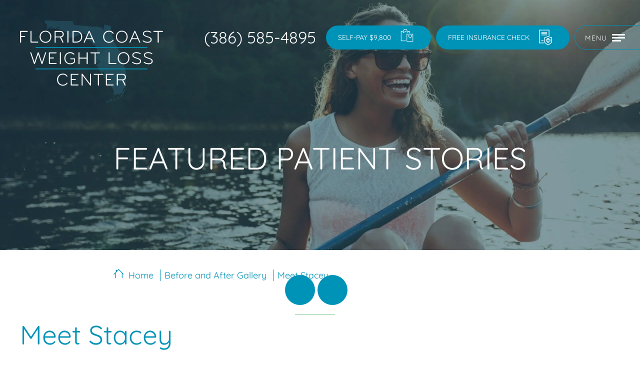

--- FILE ---
content_type: text/html; charset=UTF-8
request_url: https://floridacoastweightloss.com/stacey-p/
body_size: 81792
content:
<!DOCTYPE html><html class="no-js" lang="en"><head><meta charset="UTF-8"><meta http-equiv="X-UA-Compatible" content="IE=edge,chrome=1"><meta name="viewport" content="width=device-width, initial-scale=1.0"><link rel="profile" href="http://gmpg.org/xfn/11"><!--[if IE]><link href="https://fonts.googleapis.com/css?family=Lato:ital,wght@0,300;0,400;0,700;1,300&display=swap" rel="stylesheet">
<![endif]-->
<!--[if !IE]><!--><!--<![endif]-->		<!--[if IE]><link href="https://fonts.googleapis.com/css?family=Montserrat:400&display=swap" rel="stylesheet">
<![endif]-->
<!--[if !IE]><!--><!--<![endif]-->        <!--[if IE]><link href="https://fonts.googleapis.com/css?family=Quicksand:wght@300;400;500;700&display=swap" rel="stylesheet">
<![endif]-->
<!--[if !IE]><!--><!--<![endif]--><title>Meet Stacey - florida west coast</title><meta name="description" content="What was life like before bariatric surgery?Unknowingly slow, hard, and painful. I was not satisfied and I didn&#039;t even know it. If you put off the decision to come in for a long time, why was that? What kept you from booking a consultation?Honestly the decision was mentally easy for me but financially was hard." /><meta name="robots" content="max-image-preview:large" /><meta name="author" content="florida_main"/><link rel="canonical" href="https://floridacoastweightloss.com/stacey-p/" /><meta name="generator" content="All in One SEO (AIOSEO) 4.8.8" /><meta property="og:locale" content="en_US" /><meta property="og:site_name" content="florida west coast -" /><meta property="og:type" content="article" /><meta property="og:title" content="Meet Stacey - florida west coast" /><meta property="og:description" content="What was life like before bariatric surgery?Unknowingly slow, hard, and painful. I was not satisfied and I didn&#039;t even know it. If you put off the decision to come in for a long time, why was that? What kept you from booking a consultation?Honestly the decision was mentally easy for me but financially was hard." /><meta property="og:url" content="https://floridacoastweightloss.com/stacey-p/" /><meta property="article:published_time" content="2020-09-23T18:28:12+00:00" /><meta property="article:modified_time" content="2022-07-19T18:32:35+00:00" /><meta name="twitter:card" content="summary" /><meta name="twitter:title" content="Meet Stacey - florida west coast" /><meta name="twitter:description" content="What was life like before bariatric surgery?Unknowingly slow, hard, and painful. I was not satisfied and I didn&#039;t even know it. If you put off the decision to come in for a long time, why was that? What kept you from booking a consultation?Honestly the decision was mentally easy for me but financially was hard." /> <script type="application/ld+json" class="aioseo-schema">{"@context":"https:\/\/schema.org","@graph":[{"@type":"BlogPosting","@id":"https:\/\/floridacoastweightloss.com\/stacey-p\/#blogposting","name":"Meet Stacey - florida west coast","headline":"Meet Stacey","author":{"@id":"https:\/\/floridacoastweightloss.com\/author\/florida_main\/#author"},"publisher":{"@id":"https:\/\/floridacoastweightloss.com\/#organization"},"image":{"@type":"ImageObject","url":"https:\/\/floridacoastweightloss.com\/wp-content\/uploads\/2022\/07\/stacey-p-1.jpg","width":250,"height":276},"datePublished":"2020-09-23T18:28:12+00:00","dateModified":"2022-07-19T18:32:35+00:00","inLanguage":"en-US","mainEntityOfPage":{"@id":"https:\/\/floridacoastweightloss.com\/stacey-p\/#webpage"},"isPartOf":{"@id":"https:\/\/floridacoastweightloss.com\/stacey-p\/#webpage"},"articleSection":"Before and After Gallery, Featured Patient Stories, Uncategorized"},{"@type":"BreadcrumbList","@id":"https:\/\/floridacoastweightloss.com\/stacey-p\/#breadcrumblist","itemListElement":[{"@type":"ListItem","@id":"https:\/\/floridacoastweightloss.com#listItem","position":1,"name":"Home","item":"https:\/\/floridacoastweightloss.com","nextItem":{"@type":"ListItem","@id":"https:\/\/floridacoastweightloss.com\/category\/before-and-after-gallery\/#listItem","name":"Before and After Gallery"}},{"@type":"ListItem","@id":"https:\/\/floridacoastweightloss.com\/category\/before-and-after-gallery\/#listItem","position":2,"name":"Before and After Gallery","item":"https:\/\/floridacoastweightloss.com\/category\/before-and-after-gallery\/","nextItem":{"@type":"ListItem","@id":"https:\/\/floridacoastweightloss.com\/category\/before-and-after-gallery\/featured-patient-stories\/#listItem","name":"Featured Patient Stories"},"previousItem":{"@type":"ListItem","@id":"https:\/\/floridacoastweightloss.com#listItem","name":"Home"}},{"@type":"ListItem","@id":"https:\/\/floridacoastweightloss.com\/category\/before-and-after-gallery\/featured-patient-stories\/#listItem","position":3,"name":"Featured Patient Stories","item":"https:\/\/floridacoastweightloss.com\/category\/before-and-after-gallery\/featured-patient-stories\/","nextItem":{"@type":"ListItem","@id":"https:\/\/floridacoastweightloss.com\/stacey-p\/#listItem","name":"Meet Stacey"},"previousItem":{"@type":"ListItem","@id":"https:\/\/floridacoastweightloss.com\/category\/before-and-after-gallery\/#listItem","name":"Before and After Gallery"}},{"@type":"ListItem","@id":"https:\/\/floridacoastweightloss.com\/stacey-p\/#listItem","position":4,"name":"Meet Stacey","previousItem":{"@type":"ListItem","@id":"https:\/\/floridacoastweightloss.com\/category\/before-and-after-gallery\/featured-patient-stories\/#listItem","name":"Featured Patient Stories"}}]},{"@type":"Organization","@id":"https:\/\/floridacoastweightloss.com\/#organization","name":"florida west coast","url":"https:\/\/floridacoastweightloss.com\/"},{"@type":"Person","@id":"https:\/\/floridacoastweightloss.com\/author\/florida_main\/#author","url":"https:\/\/floridacoastweightloss.com\/author\/florida_main\/","name":"florida_main","image":{"@type":"ImageObject","@id":"https:\/\/floridacoastweightloss.com\/stacey-p\/#authorImage","url":"https:\/\/secure.gravatar.com\/avatar\/13a79f0e47ed5973775c28a6ca8e485d996ff902c7484f2b4e10b8c7f50ff156?s=96&d=mm&r=g","width":96,"height":96,"caption":"florida_main"}},{"@type":"WebPage","@id":"https:\/\/floridacoastweightloss.com\/stacey-p\/#webpage","url":"https:\/\/floridacoastweightloss.com\/stacey-p\/","name":"Meet Stacey - florida west coast","description":"What was life like before bariatric surgery?Unknowingly slow, hard, and painful. I was not satisfied and I didn't even know it. If you put off the decision to come in for a long time, why was that? What kept you from booking a consultation?Honestly the decision was mentally easy for me but financially was hard.","inLanguage":"en-US","isPartOf":{"@id":"https:\/\/floridacoastweightloss.com\/#website"},"breadcrumb":{"@id":"https:\/\/floridacoastweightloss.com\/stacey-p\/#breadcrumblist"},"author":{"@id":"https:\/\/floridacoastweightloss.com\/author\/florida_main\/#author"},"creator":{"@id":"https:\/\/floridacoastweightloss.com\/author\/florida_main\/#author"},"image":{"@type":"ImageObject","url":"https:\/\/floridacoastweightloss.com\/wp-content\/uploads\/2022\/07\/stacey-p-1.jpg","@id":"https:\/\/floridacoastweightloss.com\/stacey-p\/#mainImage","width":250,"height":276},"primaryImageOfPage":{"@id":"https:\/\/floridacoastweightloss.com\/stacey-p\/#mainImage"},"datePublished":"2020-09-23T18:28:12+00:00","dateModified":"2022-07-19T18:32:35+00:00"},{"@type":"WebSite","@id":"https:\/\/floridacoastweightloss.com\/#website","url":"https:\/\/floridacoastweightloss.com\/","name":"florida west coast","inLanguage":"en-US","publisher":{"@id":"https:\/\/floridacoastweightloss.com\/#organization"}}]}</script> <link rel='dns-prefetch' href='//ajax.googleapis.com' /><link rel='dns-prefetch' href='//use.typekit.net' /><link rel='preconnect' href='https://use.typekit.net' /><style id="litespeed-ccss">.wp-block-group{box-sizing:border-box}.wp-block-image img{box-sizing:border-box;height:auto;max-width:100%;vertical-align:bottom}.wp-block-image .alignleft{display:table}.wp-block-image .alignleft{float:left;margin:.5em 1em .5em 0}.wp-block-image figure{margin:0}ul{box-sizing:border-box}:root{--wp--preset--font-size--normal:16px;--wp--preset--font-size--huge:42px}body{--wp--preset--color--black:#000;--wp--preset--color--cyan-bluish-gray:#abb8c3;--wp--preset--color--white:#fff;--wp--preset--color--pale-pink:#f78da7;--wp--preset--color--vivid-red:#cf2e2e;--wp--preset--color--luminous-vivid-orange:#ff6900;--wp--preset--color--luminous-vivid-amber:#fcb900;--wp--preset--color--light-green-cyan:#7bdcb5;--wp--preset--color--vivid-green-cyan:#00d084;--wp--preset--color--pale-cyan-blue:#8ed1fc;--wp--preset--color--vivid-cyan-blue:#0693e3;--wp--preset--color--vivid-purple:#9b51e0;--wp--preset--gradient--vivid-cyan-blue-to-vivid-purple:linear-gradient(135deg,rgba(6,147,227,1) 0%,#9b51e0 100%);--wp--preset--gradient--light-green-cyan-to-vivid-green-cyan:linear-gradient(135deg,#7adcb4 0%,#00d082 100%);--wp--preset--gradient--luminous-vivid-amber-to-luminous-vivid-orange:linear-gradient(135deg,rgba(252,185,0,1) 0%,rgba(255,105,0,1) 100%);--wp--preset--gradient--luminous-vivid-orange-to-vivid-red:linear-gradient(135deg,rgba(255,105,0,1) 0%,#cf2e2e 100%);--wp--preset--gradient--very-light-gray-to-cyan-bluish-gray:linear-gradient(135deg,#eee 0%,#a9b8c3 100%);--wp--preset--gradient--cool-to-warm-spectrum:linear-gradient(135deg,#4aeadc 0%,#9778d1 20%,#cf2aba 40%,#ee2c82 60%,#fb6962 80%,#fef84c 100%);--wp--preset--gradient--blush-light-purple:linear-gradient(135deg,#ffceec 0%,#9896f0 100%);--wp--preset--gradient--blush-bordeaux:linear-gradient(135deg,#fecda5 0%,#fe2d2d 50%,#6b003e 100%);--wp--preset--gradient--luminous-dusk:linear-gradient(135deg,#ffcb70 0%,#c751c0 50%,#4158d0 100%);--wp--preset--gradient--pale-ocean:linear-gradient(135deg,#fff5cb 0%,#b6e3d4 50%,#33a7b5 100%);--wp--preset--gradient--electric-grass:linear-gradient(135deg,#caf880 0%,#71ce7e 100%);--wp--preset--gradient--midnight:linear-gradient(135deg,#020381 0%,#2874fc 100%);--wp--preset--font-size--small:13px;--wp--preset--font-size--medium:20px;--wp--preset--font-size--large:36px;--wp--preset--font-size--x-large:42px;--wp--preset--spacing--20:.44rem;--wp--preset--spacing--30:.67rem;--wp--preset--spacing--40:1rem;--wp--preset--spacing--50:1.5rem;--wp--preset--spacing--60:2.25rem;--wp--preset--spacing--70:3.38rem;--wp--preset--spacing--80:5.06rem;--wp--preset--shadow--natural:6px 6px 9px rgba(0,0,0,.2);--wp--preset--shadow--deep:12px 12px 50px rgba(0,0,0,.4);--wp--preset--shadow--sharp:6px 6px 0px rgba(0,0,0,.2);--wp--preset--shadow--outlined:6px 6px 0px -3px rgba(255,255,255,1),6px 6px rgba(0,0,0,1);--wp--preset--shadow--crisp:6px 6px 0px rgba(0,0,0,1)}[id]{scroll-margin-top:100px}html{scroll-behavior:smooth}.nav-bar{width:1080px}.menu-buttons .menu-insurance{margin-left:20px}.menu-buttons .menu-insurance:nth-child(2){margin-left:0;margin-right:10px}.menu-buttons .menu-phone{font-size:1.5rem}@media screen and (max-width:767px){.menu-phone a.counter-2{display:none}}*{box-sizing:border-box}article,figure,header,nav,section{display:block}html{font-size:100%;-webkit-text-size-adjust:100%;-ms-text-size-adjust:100%}html{font-family:sans-serif;color:#222}body{margin:0;font-size:1em;line-height:1.4}a{color:#4c3f18}strong{font-weight:700}ul{margin:1em 0;padding:0}li{list-style-position:inside}nav ul{list-style:none;list-style-image:none;margin:0;padding:0}img{border:0;-ms-interpolation-mode:bicubic;vertical-align:middle}svg:not(:root){overflow:hidden}figure{margin:0}.alignleft{float:left}:focus{outline:none}.next-prev a,.button{display:inline-block;position:relative;text-align:center;text-decoration:none;text-transform:uppercase;font-family:"Quicksand",sans-serif;border:none;border-radius:50px;background:#0093b8;color:#fff;font-size:14px;font-weight:100;padding:10px 30px!important}@media only screen and (min-width:768px){.next-prev a,.button{padding:8px 24px!important;text-transform:uppercase}}html{font:17px/24px "Lato",sans-serif}body{color:#464646;font:17px/24px "Lato",sans-serif;line-height:1.9em;min-width:320px;text-align:center}@media only screen and (min-width:768px){body{font:18px/32px "Lato",sans-serif}}p{margin:0 0 1em}h1,.headline{font-family:"Quicksand",sans-serif;color:#0093b8;font-weight:400}h1{font-size:30px;font-size:1.875rem;line-height:1.1em}@media only screen and (min-width:768px){h1{font-size:50px;font-size:3.125rem}}.headline{font-size:30px;font-size:1.875rem;line-height:1}@media only screen and (min-width:1060px){.headline{font-size:40px;font-size:2.5rem;line-height:1em}}a{color:#0093b8;text-decoration:underline}section,main{padding:20px}@media only screen and (min-width:1060px){section,main{padding:20px 40px}}@media only screen and (min-width:1460px){section,main{padding-right:calc(40px + 50vw - 1460px/2);padding-left:calc(40px + 50vw - 1460px/2);padding-top:20px;padding-bottom:20px}}.site-header{position:absolute;top:0;width:100%;z-index:9999;height:0}@media only screen and (min-width:1060px){.site-header{position:fixed}}.nav-bar{position:absolute;z-index:9999;top:0;left:0;right:0}@media only screen and (min-width:1060px){.nav-bar{position:fixed;background:0 0;width:980px;top:50px;left:auto;right:0}}@media only screen and (min-width:1060px){.nav-bar nav{width:100%}}.menu-buttons{width:100%;display:flex;flex-direction:row-reverse;align-items:center}.menu-buttons a{color:#fff;text-decoration:none}.menu-buttons .menu-trigger{width:60px;display:flex;flex-direction:row-reverse;justify-content:center;margin-right:10px;z-index:9999;background:0 0}@media only screen and (min-width:1060px){.menu-buttons .menu-trigger{width:auto;margin-right:0;border:1px solid #0093b8;border-right:none;padding:0 30px 0 20px;border-top-left-radius:50px;border-bottom-left-radius:50px;position:relative}}.menu-buttons .menu-button-text{display:none}@media only screen and (min-width:1060px){.menu-buttons .menu-button-text{display:block}}.menu-buttons .touch-button-icon{display:block}@media only screen and (min-width:1060px){.menu-buttons .touch-button-icon{display:none}}.menu-buttons .menu-location{display:none}.menu-buttons .menu-location span{margin-right:0}.menu-buttons .menu-phone{width:60px;font-size:31px;font-size:1.9375rem;line-height:100%;font-weight:300;font-family:"Quicksand",sans-serif}@media only screen and (min-width:1060px){.menu-buttons .menu-phone{width:auto}}@media screen and (max-width:767px){.menu-buttons .menu-phone{display:flex}}.menu-buttons .menu-phone .touch-button-text{display:none}@media only screen and (min-width:1060px){.menu-buttons .menu-phone .touch-button-text{display:block}}.menu-buttons .menu-phone svg{width:33px}.menu-buttons .menu-phone svg path{fill:#fff}.menu-buttons .menu-location svg{width:26px}.menu-buttons .menu-location svg path{fill:#fff}.menu-buttons .menu-insurance{margin-left:20px;margin-right:10px;display:none}@media only screen and (min-width:1060px){.menu-buttons .menu-insurance{display:block}}.menu-buttons .menu-insurance a{padding-right:80px!important}.menu-buttons .menu-insurance svg{width:26px;position:absolute;right:35px;top:7px}.header-top{padding-top:0;padding-bottom:0}@media only screen and (min-width:768px){.header-top{height:150px;padding-top:40px;text-align:left;padding-left:40px}}@media only screen and (min-width:1460px){.header-top{padding-left:60px}}.header-top .header-logo{width:100px;position:relative;top:0}@media only screen and (min-width:768px){.header-top .header-logo{width:250px}}@media screen and (max-width:767px){.header-top .header-logo{width:150px;left:20px;top:0}.header-top .header-logo img{max-width:100%;margin-bottom:auto;margin-top:-20px}}.header-locations{display:none}.internal-header-images{position:relative;background-position:center center;background-repeat:no-repeat;background-size:cover;display:flex;align-items:center;height:300px}@media only screen and (min-width:768px){.internal-header-images{background-position:center center;height:62vh;min-height:500px}}.from-blog .internal-header-images{height:500px}.menu-phone a:last-of-type{display:none}@media screen and (max-width:767px){.menu-buttons .menu-phone{display:flex;justify-content:flex-end}}.menu-wrap{display:none}.menu-trigger{display:flex;align-items:center;height:50px}.nav-hamburger{width:26px;height:15px;position:relative;transform:rotate(0deg)}.nav-hamburger span{display:block;position:absolute;height:3px;width:100%;background:#fff;opacity:1;left:0;transform:rotate(0deg);border-radius:2px}.nav-hamburger span:nth-child(1){top:0}.nav-hamburger span:nth-child(2),.nav-hamburger span:nth-child(3){top:6px}.nav-hamburger span:nth-child(4){top:12px;width:70%}.menu-button-text{font-family:"Quicksand",sans-serif;color:#fff;text-transform:uppercase;margin-right:10px;position:relative;top:1px;letter-spacing:1px;font-size:14px}.nav-expander{position:relative;width:14px;height:14px;right:-10px;border-top:3px solid #0093b8;border-right:3px solid #0093b8;transform:rotate(45deg)}.content{width:100%}@media only screen and (min-width:1060px){.content{width:100%;padding-bottom:20px}}.page-title .headline{margin:0;font-weight:400;text-transform:uppercase;font-family:"Quicksand",sans-serif;color:#fff;text-align:left;font-size:35px;font-size:2.1875rem;line-height:1.1em}@media only screen and (min-width:768px){.page-title .headline{font-size:58px;font-size:3.625rem}}.site-crumbs{text-align:left;position:absolute;bottom:-40px;z-index:1000}@media only screen and (min-width:768px){.site-crumbs{bottom:-60px}}.site-crumbs .salacious-crumb{font-size:12px;font-size:.75rem;line-height:1.4em;font-family:"Quicksand",sans-serif;font-style:normal}@media only screen and (min-width:768px){.site-crumbs .salacious-crumb{font-size:17px;font-size:1.0625rem;line-height:1.1em}}.site-crumbs .salacious-crumb a{text-decoration:none;color:#0093b8}.site-crumbs .salacious-crumb .crumb-sep{border-right:1px solid #0093b8;color:#0093b8;margin:0 8px}.site-crumbs .salacious-crumb span{color:#0093b8!important}.site-crumbs .salacious-crumb .crumb-go-home{padding-left:30px;position:relative}.site-crumbs .salacious-crumb .crumb-go-home:before{content:" ";position:absolute;left:0;top:-1px;width:20px;height:18px;background-image:url("/wp-content/themes/panhandleweightlosscenter/images/svg/icon-breadcrumb.svg");background-repeat:no-repeat;background-size:21px 18px}.site-crumbs p{margin:0}.interior{display:block;text-align:left;margin-bottom:40px;padding-top:0}.interior .content{padding-top:80px}@media only screen and (min-width:768px){.interior .content{padding-top:140px}}.interior .content p{font-size:16px;font-size:1rem;line-height:1.8em;font-weight:400}@media only screen and (min-width:768px){.interior .content p{font-size:16px;font-size:1rem;line-height:2em;font-weight:400}}.interior .wp-block-image img{height:auto}.interior .patient-story-faq img{height:auto;box-shadow:0px 11px 30px rgba(0,0,0,.2);border-radius:10px;padding:20px}@media only screen and (min-width:768px){.interior .patient-story-faq img{margin-top:-30px}}@media only screen and (min-width:1060px){.interior .patient-story-faq img{padding:40px}}.interior .patient-story-faq figure.alignleft{float:none;margin-bottom:40px}@media only screen and (min-width:768px){.interior .patient-story-faq figure.alignleft{float:right;padding:40px;margin-left:20px;margin-bottom:20px;max-width:500px}}@media only screen and (min-width:1060px){.interior .patient-story-faq figure.alignleft{max-width:600px;margin-left:60px;margin-bottom:60px}}.interior .patient-story-faq strong{font-size:24px;font-size:1.5rem;line-height:1.4em;font-weight:700}.tmpl_type_single h1{margin-top:0}.tmpl_type_single .interior{position:relative}.next-prev{position:absolute!important;margin:0 auto;display:flex;right:20px;top:10px;position:relative}@media only screen and (min-width:1060px){.next-prev{width:140px;right:calc(50% - 70px);top:50px}}.next-prev a{width:40px;height:40px;padding:0!important;display:flex;justify-content:center;align-items:center;margin-right:5px}@media only screen and (min-width:1060px){.next-prev a{width:60px;height:60px}}.next-prev i{position:relative;font-size:40px;font-weight:400}.next-prev:after{content:"";position:absolute;bottom:-20px;height:1px;width:80px;background:#84c490}@media only screen and (min-width:1060px){.next-prev:after{left:calc(50% - 50px)}}@media only screen and (min-width:1060px){.nav-bar{width:980px}}@media screen and (max-width:767px){.nav-bar{width:100%}}</style><style>.home-before-after-wrapper{content-visibility:auto;contain-intrinsic-size:1px 1000px;}</style><link rel="preload" data-asynced="1" data-optimized="2" as="style" onload="this.onload=null;this.rel='stylesheet'" href="https://floridacoastweightloss.com/wp-content/litespeed/css/9b8355f66c21b8155611505e1f8394eb.css?ver=0a8a2" /><script src="[data-uri]" defer></script><link rel="preload" as="image" href="https://floridacoastweightloss.com/wp-content/themes/panhandleweightlosscenter/images/fcwlc-logo-white.svg"><link rel="preload" as="image" href="https://floridacoastweightloss.com/wp-content/uploads/2022/07/stacey-p.jpg.webp"> <script data-optimized="1" type="text/javascript" defer="defer" src="https://floridacoastweightloss.com/wp-content/litespeed/js/a434371c92ca037eba1f8e6e76da133c.js?ver=a133c" id="modernizr-js"></script> <link rel="https://api.w.org/" href="https://floridacoastweightloss.com/wp-json/" /><link rel="alternate" title="JSON" type="application/json" href="https://floridacoastweightloss.com/wp-json/wp/v2/posts/238" /><link rel="EditURI" type="application/rsd+xml" title="RSD" href="https://floridacoastweightloss.com/xmlrpc.php?rsd" /><meta name="generator" content="WordPress 6.8.3" /><link rel='shortlink' href='https://floridacoastweightloss.com/?p=238' /><link rel="alternate" title="oEmbed (JSON)" type="application/json+oembed" href="https://floridacoastweightloss.com/wp-json/oembed/1.0/embed?url=https%3A%2F%2Ffloridacoastweightloss.com%2Fstacey-p%2F" /><link rel="alternate" title="oEmbed (XML)" type="text/xml+oembed" href="https://floridacoastweightloss.com/wp-json/oembed/1.0/embed?url=https%3A%2F%2Ffloridacoastweightloss.com%2Fstacey-p%2F&#038;format=xml" /> <script src="[data-uri]" defer></script> <link rel="icon" href="https://floridacoastweightloss.com/wp-content/uploads/2022/07/cropped-cropped-FCWLC-favicon-124x124-1-32x32.png" sizes="32x32" /><link rel="icon" href="https://floridacoastweightloss.com/wp-content/uploads/2022/07/cropped-cropped-FCWLC-favicon-124x124-1-192x192.png" sizes="192x192" /><link rel="apple-touch-icon" href="https://floridacoastweightloss.com/wp-content/uploads/2022/07/cropped-cropped-FCWLC-favicon-124x124-1-180x180.png" /><meta name="msapplication-TileImage" content="https://floridacoastweightloss.com/wp-content/uploads/2022/07/cropped-cropped-FCWLC-favicon-124x124-1-270x270.png" /> <script src="[data-uri]" defer></script>  <script defer src="[data-uri]" defer></script> <script type="text/javascript" src="//cdn.calltrk.com/companies/453447142/a82ae567d437f60253a5/12/swap.js" defer></script> <script type="text/javascript" src="[data-uri]" defer></script> </head><body class="inside stacey-p post-238 parent-238 post from-blog not-gallery tmpl_type_single menu-is-closed"><a href="#skiptomaincontent" style="display:none;">Skip to main content</a><header class="site-header int-header"><div class="header-top"><div class="header-logo">
<a href="https://floridacoastweightloss.com/" title="Florida Coast Weight Loss Center"><img width="286" height="166" src="https://floridacoastweightloss.com/wp-content/themes/panhandleweightlosscenter/images/fcwlc-logo-white.svg" alt="Florida Coast Weight Loss Center" fetchpriority="high" decoding="sync"></a></div><div class="header-locations"><ul class="header-locations"><li><div class="phone"><a href="tel:+13865854895">(386) 585-4895</a></div><div class="name">Palm Coast Office</div><div class="directions"><a href="https://goo.gl/maps/AvNpJdKfxz7VjwN28" target="_blank" rel="nofollow noopener" data-label="Footer Contact - Address" class="track-outbound"><div class="street">50 Cypress Point Pkwy, STE B1</div><div class="city">Palm Coast, FL 32164</div></a></div></li><li><div class="name">Lake Mary Office</div><div class="directions"><a href="https://goo.gl/maps/BCmCktTiecrWTdhs8" target="_blank" rel="nofollow noopener" data-label="Footer Contact - Address" class="track-outbound"><div class="street">934 Williston Park Point, STE 1028</div><div class="city">Lake Mary, FL 32746</div></a></div></li><li><div class="name">Fit Body Boot Camp Office</div><div class="directions"><a href="https://goo.gl/maps/dpV7huZA2nFvVnsM9" target="_blank" rel="nofollow noopener" data-label="Footer Contact - Address" class="track-outbound"><div class="street">3861 S. Nova Rd.  Suite B</div><div class="city">Port Orange, FL 32127</div></a></div></li></ul></div></div><div class="nav-bar"><div class="menu-buttons"><div class="menu-trigger"><div class="nav-hamburger">
<span></span>
<span></span>
<span></span>
<span></span></div><div class="menu-button-text">Menu</div></div><div class="menu-insurance"><a href="https://floridacoastweightloss.com/payment-information/free-insurance-check/" class="button">Free Insurance Check <svg xmlns="http://www.w3.org/2000/svg" width="28.645" height="34.365" viewBox="0 0 28.645 34.365"><g transform="translate(-293 -128)"><path d="M317.594,167.766a.734.734,0,0,1-.18-.023c-.507-.132-8.413-4.179-8.413-8.377v-8.4a.715.715,0,0,1,.716-.716c1.91,0,6.745-2.169,7.3-2.94a.742.742,0,0,1,1.161,0c.6.83,5.294,2.94,7.293,2.94a.715.715,0,0,1,.716.716v8.809c0,3.507-8.026,7.871-8.412,7.973A.74.74,0,0,1,317.594,167.766Zm-7.161-16.15v7.75c0,2.776,5.74,6.232,7.162,6.908,1.371-.68,7.161-4.368,7.161-6.5v-8.15a19.182,19.182,0,0,1-7.166-2.921A20.453,20.453,0,0,1,310.432,151.615Z" transform="translate(-4.542 -5.4)" fill="#fff"/><path d="M321.161,164.026h-4.3v-2.865H314v-4.3h2.865V154h4.3v2.865h2.865v4.3h-2.865Zm-2.865-1.432h1.432v-2.865h2.865V158.3h-2.865v-2.865H318.3V158.3h-2.865v1.432H318.3Z" transform="translate(-5.961 -7.38)" fill="#fff"/><path d="M304.011,158.078H293.716a.716.716,0,0,1-.716-.716V128.716a.716.716,0,0,1,.716-.716H315.2a.716.716,0,0,1,.716.716V140.89a.716.716,0,1,1-1.432,0V129.432H294.432v27.213h9.578a.716.716,0,0,1,0,1.432Z" fill="#fff"/><path d="M312.174,140.432H300.716a.716.716,0,0,1,0-1.432h11.458a.716.716,0,0,1,0,1.432Z" transform="translate(-1.987 -3.123)" fill="#fff"/><path d="M312.174,136.432H300.716a.716.716,0,0,1,0-1.432h11.458a.716.716,0,0,1,0,1.432Z" transform="translate(-1.987 -1.987)" fill="#fff"/><path d="M312.174,144.432H300.716a.716.716,0,0,1,0-1.432h11.458a.716.716,0,0,1,0,1.432Z" transform="translate(-1.987 -4.258)" fill="#fff"/><path d="M304.3,161.432h-3.581a.716.716,0,0,1,0-1.432H304.3a.716.716,0,0,1,0,1.432Z" transform="translate(-1.987 -9.084)" fill="#fff"/></g></svg></a></div><div class="menu-insurance"><a href="https://floridacoastweightloss.com/fast-track/" class="button">SELF-PAY $9,800 <svg xmlns="http://www.w3.org/2000/svg" width="24.524" height="24.524" viewBox="0 0 24.524 24.524"><g transform="translate(-1442.476 -64.976)"><g transform="translate(1442.5 65)"><path d="M145,50h3.334v3.334" transform="translate(-131.186 -45.237)" fill="none" stroke="#fff" stroke-miterlimit="10" stroke-width="1"/><path d="M8.334,50H5V68.577h9.527" transform="translate(-4.524 -45.237)" fill="none" stroke="#fff" stroke-miterlimit="10" stroke-width="1"/><rect width="12" height="14" transform="translate(12 10)" fill="none" stroke="#fff" stroke-miterlimit="10" stroke-width="1"/><path d="M55,11.669v-3.1a3.573,3.573,0,0,1,7.145,0v3.1" transform="translate(-49.76 -4.524)" fill="none" stroke="#fff" stroke-miterlimit="10" stroke-width="1"/><line x2="3" transform="translate(4 7)" fill="none" stroke="#fff" stroke-miterlimit="10" stroke-width="1"/><line x2="1" transform="translate(12 7)" fill="none" stroke="#fff" stroke-miterlimit="10" stroke-width="1"/><path d="M170.24,130v1.667a2.62,2.62,0,0,1-5.24,0V130" transform="translate(-149.281 -117.615)" fill="none" stroke="#fff" stroke-miterlimit="10" stroke-width="1"/><line x1="2" transform="translate(20 13)" fill="none" stroke="#fff" stroke-miterlimit="10" stroke-width="1"/><line x1="2" transform="translate(15 13)" fill="none" stroke="#fff" stroke-miterlimit="10" stroke-width="1"/><line x2="4" transform="translate(7 5)" fill="none" stroke="#fff" stroke-miterlimit="10" stroke-width="1"/></g></g></svg></a></div><div class="menu-contact"><div class="menu-phone">
<a class="counter-1" href="tel:13865854895" data-label="Header - Phone number "
class="track-outbound"><div class="touch-button-icon"><svg xmlns="http://www.w3.org/2000/svg" width="24.961" height="25.556" viewBox="0 0 24.961 25.556"><g transform="translate(-3067.688 -5490.921)"><path d="M3071.806,5772.124h.991a.529.529,0,0,1,.588.407c.191.54.374,1.083.56,1.625l.857,2.5c.084.246.171.49.251.736a.578.578,0,0,1-.116.559c-.416.553-.833,1.105-1.218,1.679a3.982,3.982,0,0,0-.368.81,1.309,1.309,0,0,0,.174,1.042,9.616,9.616,0,0,0,1.241,1.935,15.482,15.482,0,0,0,2.631,2.633,9.6,9.6,0,0,0,2.758,1.553.945.945,0,0,0,.861-.148c.446-.294.877-.613,1.3-.94.247-.192.464-.422.7-.632a.527.527,0,0,1,.6-.116q1.107.464,2.214.926c.753.313,1.506.629,2.264.933a.619.619,0,0,1,.434.563c.047.474.114.946.183,1.417a1.025,1.025,0,0,1-.2.8,7.722,7.722,0,0,1-1.464,1.576,4.721,4.721,0,0,1-2.881.979,9.275,9.275,0,0,1-3.366-.6,19.866,19.866,0,0,1-4.863-2.63,15.8,15.8,0,0,1-2.172-1.947c-.571-.6-1.142-1.2-1.68-1.825a22.4,22.4,0,0,1-1.584-1.991,20.489,20.489,0,0,1-2.076-3.736,8.142,8.142,0,0,1-.73-3.206,5.8,5.8,0,0,1,1.3-3.608,4.338,4.338,0,0,1,1.352-1.146,1.281,1.281,0,0,1,.5-.137C3071.166,5772.108,3071.486,5772.124,3071.806,5772.124Z" transform="translate(0 -276.486)" fill="#fff"/><path d="M3466.991,5637.665a7.847,7.847,0,0,0-1.466-4.735,7.424,7.424,0,0,0-1.5-1.586,7.822,7.822,0,0,0-4.242-1.7,12.5,12.5,0,0,0-1.3-.025,1.236,1.236,0,0,1-.763-2.262,1.332,1.332,0,0,1,.7-.212,10.462,10.462,0,0,1,10.8,8.13,10.011,10.011,0,0,1,.218,3.1,1.23,1.23,0,0,1-2.453-.149C3466.994,5638.032,3466.991,5637.849,3466.991,5637.665Z" transform="translate(-376.83 -136.205)" fill="#fff"/><path d="M3463.154,5772.592a5.341,5.341,0,0,1-.14.824,1.287,1.287,0,0,1-1.526.82,1.338,1.338,0,0,1-1-1.362,3.569,3.569,0,0,0-2.942-3.8,4.28,4.28,0,0,0-.888-.046,1.308,1.308,0,0,1-1.272-1.837,1.252,1.252,0,0,1,1.173-.785,6.1,6.1,0,0,1,4.559,1.639A6.286,6.286,0,0,1,3463.154,5772.592Z" transform="translate(-374.985 -270.955)" fill="#fff"/></g></svg></div>
<span class="touch-button-text">(386) 585-4895</span>
</a>
<a class="counter-2" href="tel:1" data-label="Header - Phone number "
class="track-outbound"><div class="touch-button-icon"><svg xmlns="http://www.w3.org/2000/svg" width="24.961" height="25.556" viewBox="0 0 24.961 25.556"><g transform="translate(-3067.688 -5490.921)"><path d="M3071.806,5772.124h.991a.529.529,0,0,1,.588.407c.191.54.374,1.083.56,1.625l.857,2.5c.084.246.171.49.251.736a.578.578,0,0,1-.116.559c-.416.553-.833,1.105-1.218,1.679a3.982,3.982,0,0,0-.368.81,1.309,1.309,0,0,0,.174,1.042,9.616,9.616,0,0,0,1.241,1.935,15.482,15.482,0,0,0,2.631,2.633,9.6,9.6,0,0,0,2.758,1.553.945.945,0,0,0,.861-.148c.446-.294.877-.613,1.3-.94.247-.192.464-.422.7-.632a.527.527,0,0,1,.6-.116q1.107.464,2.214.926c.753.313,1.506.629,2.264.933a.619.619,0,0,1,.434.563c.047.474.114.946.183,1.417a1.025,1.025,0,0,1-.2.8,7.722,7.722,0,0,1-1.464,1.576,4.721,4.721,0,0,1-2.881.979,9.275,9.275,0,0,1-3.366-.6,19.866,19.866,0,0,1-4.863-2.63,15.8,15.8,0,0,1-2.172-1.947c-.571-.6-1.142-1.2-1.68-1.825a22.4,22.4,0,0,1-1.584-1.991,20.489,20.489,0,0,1-2.076-3.736,8.142,8.142,0,0,1-.73-3.206,5.8,5.8,0,0,1,1.3-3.608,4.338,4.338,0,0,1,1.352-1.146,1.281,1.281,0,0,1,.5-.137C3071.166,5772.108,3071.486,5772.124,3071.806,5772.124Z" transform="translate(0 -276.486)" fill="#fff"/><path d="M3466.991,5637.665a7.847,7.847,0,0,0-1.466-4.735,7.424,7.424,0,0,0-1.5-1.586,7.822,7.822,0,0,0-4.242-1.7,12.5,12.5,0,0,0-1.3-.025,1.236,1.236,0,0,1-.763-2.262,1.332,1.332,0,0,1,.7-.212,10.462,10.462,0,0,1,10.8,8.13,10.011,10.011,0,0,1,.218,3.1,1.23,1.23,0,0,1-2.453-.149C3466.994,5638.032,3466.991,5637.849,3466.991,5637.665Z" transform="translate(-376.83 -136.205)" fill="#fff"/><path d="M3463.154,5772.592a5.341,5.341,0,0,1-.14.824,1.287,1.287,0,0,1-1.526.82,1.338,1.338,0,0,1-1-1.362,3.569,3.569,0,0,0-2.942-3.8,4.28,4.28,0,0,0-.888-.046,1.308,1.308,0,0,1-1.272-1.837,1.252,1.252,0,0,1,1.173-.785,6.1,6.1,0,0,1,4.559,1.639A6.286,6.286,0,0,1,3463.154,5772.592Z" transform="translate(-374.985 -270.955)" fill="#fff"/></g></svg></div>
<span class="touch-button-text"></span>
</a>
<a class="counter-3" href="tel:1" data-label="Header - Phone number "
class="track-outbound"><div class="touch-button-icon"><svg xmlns="http://www.w3.org/2000/svg" width="24.961" height="25.556" viewBox="0 0 24.961 25.556"><g transform="translate(-3067.688 -5490.921)"><path d="M3071.806,5772.124h.991a.529.529,0,0,1,.588.407c.191.54.374,1.083.56,1.625l.857,2.5c.084.246.171.49.251.736a.578.578,0,0,1-.116.559c-.416.553-.833,1.105-1.218,1.679a3.982,3.982,0,0,0-.368.81,1.309,1.309,0,0,0,.174,1.042,9.616,9.616,0,0,0,1.241,1.935,15.482,15.482,0,0,0,2.631,2.633,9.6,9.6,0,0,0,2.758,1.553.945.945,0,0,0,.861-.148c.446-.294.877-.613,1.3-.94.247-.192.464-.422.7-.632a.527.527,0,0,1,.6-.116q1.107.464,2.214.926c.753.313,1.506.629,2.264.933a.619.619,0,0,1,.434.563c.047.474.114.946.183,1.417a1.025,1.025,0,0,1-.2.8,7.722,7.722,0,0,1-1.464,1.576,4.721,4.721,0,0,1-2.881.979,9.275,9.275,0,0,1-3.366-.6,19.866,19.866,0,0,1-4.863-2.63,15.8,15.8,0,0,1-2.172-1.947c-.571-.6-1.142-1.2-1.68-1.825a22.4,22.4,0,0,1-1.584-1.991,20.489,20.489,0,0,1-2.076-3.736,8.142,8.142,0,0,1-.73-3.206,5.8,5.8,0,0,1,1.3-3.608,4.338,4.338,0,0,1,1.352-1.146,1.281,1.281,0,0,1,.5-.137C3071.166,5772.108,3071.486,5772.124,3071.806,5772.124Z" transform="translate(0 -276.486)" fill="#fff"/><path d="M3466.991,5637.665a7.847,7.847,0,0,0-1.466-4.735,7.424,7.424,0,0,0-1.5-1.586,7.822,7.822,0,0,0-4.242-1.7,12.5,12.5,0,0,0-1.3-.025,1.236,1.236,0,0,1-.763-2.262,1.332,1.332,0,0,1,.7-.212,10.462,10.462,0,0,1,10.8,8.13,10.011,10.011,0,0,1,.218,3.1,1.23,1.23,0,0,1-2.453-.149C3466.994,5638.032,3466.991,5637.849,3466.991,5637.665Z" transform="translate(-376.83 -136.205)" fill="#fff"/><path d="M3463.154,5772.592a5.341,5.341,0,0,1-.14.824,1.287,1.287,0,0,1-1.526.82,1.338,1.338,0,0,1-1-1.362,3.569,3.569,0,0,0-2.942-3.8,4.28,4.28,0,0,0-.888-.046,1.308,1.308,0,0,1-1.272-1.837,1.252,1.252,0,0,1,1.173-.785,6.1,6.1,0,0,1,4.559,1.639A6.286,6.286,0,0,1,3463.154,5772.592Z" transform="translate(-374.985 -270.955)" fill="#fff"/></g></svg></div>
<span class="touch-button-text"></span>
</a></div><div class="menu-location">
<a href="https://floridacoastweightloss.com/contact-us/"><div class="touch-button-icon"><svg xmlns="http://www.w3.org/2000/svg" width="27.419" height="34.604" viewBox="0 0 27.419 34.604"><path d="M347.288,473.85a13.711,13.711,0,0,0-21.96,15.822c1.74,3.476,8.6,11.4,11.757,14.556a.722.722,0,0,0,1.018,0c3.156-3.157,10.018-11.081,11.757-14.556a13.714,13.714,0,0,0-2.572-15.822Zm1.285,15.177c-1.561,3.119-7.764,10.346-10.979,13.664-3.215-3.318-9.416-10.544-10.979-13.664a12.146,12.146,0,0,1-1.291-5.484,12.27,12.27,0,1,1,24.54,0A12.142,12.142,0,0,1,348.573,489.027Z" transform="translate(-323.885 -469.834)" fill="#334d5e"/><path d="M345.267,481.031a.72.72,0,0,0-.559-.486l-4.382-.781-2.1-3.925a.719.719,0,0,0-1.269,0l-2.1,3.925-4.381.781a.72.72,0,0,0-.392,1.208l3.086,3.207-.612,4.409a.72.72,0,0,0,1.028.746l4-1.943,4,1.943a.708.708,0,0,0,.314.073.719.719,0,0,0,.713-.819l-.611-4.409,3.086-3.207A.721.721,0,0,0,345.267,481.031Zm-4.532,3.183a.72.72,0,0,0-.194.6l.474,3.419-3.106-1.507a.71.71,0,0,0-.629,0l-3.105,1.507.473-3.419a.717.717,0,0,0-.194-.6l-2.393-2.488,3.4-.606a.719.719,0,0,0,.509-.37l1.627-3.044,1.626,3.044a.718.718,0,0,0,.508.37l3.4.607Z" transform="translate(-323.885 -469.834)" fill="#334d5e"/></svg></div>
<span class="touch-button-text">Location</span>
</a>
<a href="https://floridacoastweightloss.com/contact-us/"><div class="touch-button-icon"><svg xmlns="http://www.w3.org/2000/svg" width="27.419" height="34.604" viewBox="0 0 27.419 34.604"><path d="M347.288,473.85a13.711,13.711,0,0,0-21.96,15.822c1.74,3.476,8.6,11.4,11.757,14.556a.722.722,0,0,0,1.018,0c3.156-3.157,10.018-11.081,11.757-14.556a13.714,13.714,0,0,0-2.572-15.822Zm1.285,15.177c-1.561,3.119-7.764,10.346-10.979,13.664-3.215-3.318-9.416-10.544-10.979-13.664a12.146,12.146,0,0,1-1.291-5.484,12.27,12.27,0,1,1,24.54,0A12.142,12.142,0,0,1,348.573,489.027Z" transform="translate(-323.885 -469.834)" fill="#334d5e"/><path d="M345.267,481.031a.72.72,0,0,0-.559-.486l-4.382-.781-2.1-3.925a.719.719,0,0,0-1.269,0l-2.1,3.925-4.381.781a.72.72,0,0,0-.392,1.208l3.086,3.207-.612,4.409a.72.72,0,0,0,1.028.746l4-1.943,4,1.943a.708.708,0,0,0,.314.073.719.719,0,0,0,.713-.819l-.611-4.409,3.086-3.207A.721.721,0,0,0,345.267,481.031Zm-4.532,3.183a.72.72,0,0,0-.194.6l.474,3.419-3.106-1.507a.71.71,0,0,0-.629,0l-3.105,1.507.473-3.419a.717.717,0,0,0-.194-.6l-2.393-2.488,3.4-.606a.719.719,0,0,0,.509-.37l1.627-3.044,1.626,3.044a.718.718,0,0,0,.508.37l3.4.607Z" transform="translate(-323.885 -469.834)" fill="#334d5e"/></svg></div>
<span class="touch-button-text">Location</span>
</a>
<a href="https://floridacoastweightloss.com/contact-us/"><div class="touch-button-icon"><svg xmlns="http://www.w3.org/2000/svg" width="27.419" height="34.604" viewBox="0 0 27.419 34.604"><path d="M347.288,473.85a13.711,13.711,0,0,0-21.96,15.822c1.74,3.476,8.6,11.4,11.757,14.556a.722.722,0,0,0,1.018,0c3.156-3.157,10.018-11.081,11.757-14.556a13.714,13.714,0,0,0-2.572-15.822Zm1.285,15.177c-1.561,3.119-7.764,10.346-10.979,13.664-3.215-3.318-9.416-10.544-10.979-13.664a12.146,12.146,0,0,1-1.291-5.484,12.27,12.27,0,1,1,24.54,0A12.142,12.142,0,0,1,348.573,489.027Z" transform="translate(-323.885 -469.834)" fill="#334d5e"/><path d="M345.267,481.031a.72.72,0,0,0-.559-.486l-4.382-.781-2.1-3.925a.719.719,0,0,0-1.269,0l-2.1,3.925-4.381.781a.72.72,0,0,0-.392,1.208l3.086,3.207-.612,4.409a.72.72,0,0,0,1.028.746l4-1.943,4,1.943a.708.708,0,0,0,.314.073.719.719,0,0,0,.713-.819l-.611-4.409,3.086-3.207A.721.721,0,0,0,345.267,481.031Zm-4.532,3.183a.72.72,0,0,0-.194.6l.474,3.419-3.106-1.507a.71.71,0,0,0-.629,0l-3.105,1.507.473-3.419a.717.717,0,0,0-.194-.6l-2.393-2.488,3.4-.606a.719.719,0,0,0,.509-.37l1.627-3.044,1.626,3.044a.718.718,0,0,0,.508.37l3.4.607Z" transform="translate(-323.885 -469.834)" fill="#334d5e"/></svg></div>
<span class="touch-button-text">Location</span>
</a></div></div></div><nav><div class="menu-wrap"><ul id="menu-main" class="main-menu"><li id="menu-item-151" class="menu-item menu-item-type-post_type menu-item-object-page menu-item-has-children first menu-item-151"><a href="https://floridacoastweightloss.com/about/">About</a><div class="nav-dropdown-button"><div class="nav-expander"><span></span><span></span></div></div><ul class="sub-menu"><li id="menu-item-155" class="menu-item menu-item-type-post_type menu-item-object-page menu-item-155"><a href="https://floridacoastweightloss.com/about/dr-darren-peterson/">Dr. Darren Peterson</a></li><li id="menu-item-713" class="menu-item menu-item-type-post_type menu-item-object-page menu-item-713"><a href="https://floridacoastweightloss.com/about/our-staff/">Our Staff</a></li></ul></li><li id="menu-item-156" class="menu-item menu-item-type-post_type menu-item-object-page menu-item-has-children menu-item-156"><a href="https://floridacoastweightloss.com/weight-loss/">Weight Loss Options</a><div class="nav-dropdown-button"><div class="nav-expander"><span></span><span></span></div></div><ul class="sub-menu"><li id="menu-item-1870" class="menu-item menu-item-type-custom menu-item-object-custom menu-item-1870"><a href="https://floridacoastweightloss.com/lantern-care-employer-based-coverage/">Does My Employer Cover Weight Loss Surgery?</a></li><li id="menu-item-157" class="menu-item menu-item-type-post_type menu-item-object-page menu-item-has-children menu-item-157"><a href="https://floridacoastweightloss.com/weight-loss/bariatric-surgery/">Bariatric Surgery</a><div class="nav-dropdown-button"><div class="nav-expander"><span></span><span></span></div></div><ul class="sub-menu"><li id="menu-item-160" class="menu-item menu-item-type-post_type menu-item-object-page menu-item-160"><a href="https://floridacoastweightloss.com/weight-loss/bariatric-surgery/gastric-sleeve/">Gastric Sleeve</a></li><li id="menu-item-158" class="menu-item menu-item-type-post_type menu-item-object-page menu-item-158"><a href="https://floridacoastweightloss.com/weight-loss/bariatric-surgery/duodenal-switch/">Duodenal Switch</a></li><li id="menu-item-159" class="menu-item menu-item-type-post_type menu-item-object-page menu-item-159"><a href="https://floridacoastweightloss.com/weight-loss/bariatric-surgery/gastric-bypass/">Gastric Bypass</a></li></ul></li><li id="menu-item-2035" class="menu-item menu-item-type-post_type menu-item-object-page menu-item-2035"><a href="https://floridacoastweightloss.com/speak-with-sally/">Talk to Our Weight Loss Specialist</a></li><li id="menu-item-1109" class="menu-item menu-item-type-custom menu-item-object-custom menu-item-1109"><a href="https://floridacoastweightloss.com/assessment/#quiz">Are You A Candidate For Weight Loss Surgery?</a></li><li id="menu-item-161" class="menu-item menu-item-type-post_type menu-item-object-page menu-item-161"><a href="https://floridacoastweightloss.com/weight-loss/prescriptions/">Medical Weight Loss Program</a></li><li id="menu-item-1813" class="menu-item menu-item-type-post_type menu-item-object-page menu-item-1813"><a href="https://floridacoastweightloss.com/weight-loss/surgery-vs-medications/">Surgery vs. Medications</a></li><li id="menu-item-152" class="menu-item menu-item-type-post_type menu-item-object-page menu-item-152"><a href="https://floridacoastweightloss.com/next-steps/">How Do I Become a Patient?</a></li><li id="menu-item-816" class="menu-item menu-item-type-post_type menu-item-object-page menu-item-816"><a href="https://floridacoastweightloss.com/fast-track/">SELF-PAY WEIGHT LOSS SURGERY</a></li></ul></li><li id="menu-item-1494" class="menu-item menu-item-type-post_type menu-item-object-page menu-item-1494"><a href="https://floridacoastweightloss.com/fast-track/">Self-Pay Program</a></li><li id="menu-item-163" class="menu-item menu-item-type-post_type menu-item-object-page menu-item-has-children menu-item-163"><a href="https://floridacoastweightloss.com/patient-information/">Payment Options</a><div class="nav-dropdown-button"><div class="nav-expander"><span></span><span></span></div></div><ul class="sub-menu"><li id="menu-item-1161" class="menu-item menu-item-type-custom menu-item-object-custom menu-item-1161"><a href="https://floridacoastweightloss.com/fast-track/">Self-Pay Pricing</a></li><li id="menu-item-1868" class="menu-item menu-item-type-post_type menu-item-object-page menu-item-1868"><a href="https://floridacoastweightloss.com/lantern-care-employer-based-coverage/">Does My Employer Cover Weight Loss Surgery?</a></li><li id="menu-item-1869" class="menu-item menu-item-type-custom menu-item-object-custom menu-item-1869"><a href="https://floridacoastweightloss.com/patient-resources/free-insurance-check/">Free Insurance Verification</a></li></ul></li><li id="menu-item-490" class="menu-item menu-item-type-post_type menu-item-object-page menu-item-has-children menu-item-490"><a href="https://floridacoastweightloss.com/patient-transformations/">Patient Transformations</a><div class="nav-dropdown-button"><div class="nav-expander"><span></span><span></span></div></div><ul class="sub-menu"><li id="menu-item-492" class="menu-item menu-item-type-post_type menu-item-object-page menu-item-492"><a href="https://floridacoastweightloss.com/gallery/">Before and After Gallery</a></li><li id="menu-item-491" class="menu-item menu-item-type-post_type menu-item-object-page menu-item-491"><a href="https://floridacoastweightloss.com/patient-transformations/patient-testimonials/">Patient Testimonials</a></li></ul></li><li id="menu-item-172" class="menu-item menu-item-type-post_type menu-item-object-page menu-item-has-children menu-item-172"><a href="https://floridacoastweightloss.com/patient-resources/">Patient Resources</a><div class="nav-dropdown-button"><div class="nav-expander"><span></span><span></span></div></div><ul class="sub-menu"><li id="menu-item-1205" class="menu-item menu-item-type-post_type menu-item-object-page menu-item-1205"><a href="https://floridacoastweightloss.com/patient-resources/">Patient Resources</a></li><li id="menu-item-818" class="menu-item menu-item-type-post_type menu-item-object-page menu-item-818"><a href="https://floridacoastweightloss.com/patient-resources/why-choose-florida-coast-weight-loss-center/">Why Choose Florida Coast Weight Loss Center?</a></li><li id="menu-item-966" class="menu-item menu-item-type-post_type menu-item-object-page menu-item-966"><a href="https://floridacoastweightloss.com/patient-resources/life-after-weight-loss-surgery/">Life After Surgery</a></li><li id="menu-item-817" class="menu-item menu-item-type-post_type menu-item-object-page menu-item-817"><a href="https://floridacoastweightloss.com/patient-resources/risks-of-weight-loss-surgery-in-mexico/">Surgery in Mexico</a></li><li id="menu-item-985" class="menu-item menu-item-type-post_type menu-item-object-page menu-item-985"><a href="https://floridacoastweightloss.com/patient-resources/faqs/">FAQs</a></li><li id="menu-item-992" class="menu-item menu-item-type-post_type menu-item-object-page menu-item-992"><a href="https://floridacoastweightloss.com/patient-resources/virtual-visit/">Telehealth</a></li><li id="menu-item-165" class="menu-item menu-item-type-custom menu-item-object-custom menu-item-165"><a target="_blank" href="https://mycw176.ecwcloud.com/portal23281/jsp/login.jsp">Patient Portal</a></li><li id="menu-item-1027" class="menu-item menu-item-type-custom menu-item-object-custom menu-item-1027"><a target="_blank" href="https://floridacoastweightloss.com/wp-content/uploads/2025/04/2025-bariatric-manual-FCWLC-1.pdf">Bariatric Manual</a></li><li id="menu-item-167" class="menu-item menu-item-type-custom menu-item-object-custom menu-item-167"><a target="_blank" href="https://shop.floridacoastweightloss.com/">Store</a></li><li id="menu-item-1351" class="menu-item menu-item-type-post_type menu-item-object-page menu-item-1351"><a href="https://floridacoastweightloss.com/patient-resources/life-change/">Life Change Book</a></li></ul></li><li id="menu-item-1242" class="menu-item menu-item-type-post_type menu-item-object-page menu-item-1242"><a href="https://floridacoastweightloss.com/fit-body-boot-camp/">Fit Body Boot Camp</a></li><li id="menu-item-489" class="menu-item menu-item-type-post_type menu-item-object-page menu-item-has-children menu-item-489"><a href="https://floridacoastweightloss.com/contact-us/">Contact</a><div class="nav-dropdown-button"><div class="nav-expander"><span></span><span></span></div></div><ul class="sub-menu"><li id="menu-item-2036" class="menu-item menu-item-type-post_type menu-item-object-page menu-item-2036"><a href="https://floridacoastweightloss.com/contact-us/">Questions? Email Us</a></li><li id="menu-item-2005" class="menu-item menu-item-type-post_type menu-item-object-page menu-item-2005"><a href="https://floridacoastweightloss.com/palm-coast/">Palm Coast</a></li><li id="menu-item-2004" class="menu-item menu-item-type-post_type menu-item-object-page menu-item-2004"><a href="https://floridacoastweightloss.com/lake-mary/">Lake Mary</a></li><li id="menu-item-2003" class="menu-item menu-item-type-post_type menu-item-object-page last menu-item-2003"><a href="https://floridacoastweightloss.com/port-orange/">Port Orange FitBody</a></li></ul></li></ul></div></nav></div></header><div class="internal-header-images has-webp" style="background-image:url(https://floridacoastweightloss.com/wp-content/uploads/2022/08/FCWLC-hero-6-e1662565227877.jpg.webp)" ><section class="page-title"><div class="headline">Featured Patient Stories</div><div class="site-crumbs"><p id="salaciousCrumb" class="silvr-component salacious-crumb"><a class="crumb-go-home" href=https://floridacoastweightloss.com>Home</a><em class="crumb-sep"> </em><a href="https://floridacoastweightloss.com/gallery">Before and After Gallery</a><em class="crumb-sep">  </em><span class=\"current-crumb-item\">Meet Stacey</span></p></div></section></div><main class="interior"><article class="content"><h1>Meet Stacey</h1><div class="wp-block-group patient-story-faq"><div class="wp-block-group__inner-container is-layout-flow wp-block-group-is-layout-flow"><div class="wp-block-image"><figure class="alignleft size-large"><img decoding="sync" src="https://floridacoastweightloss.com/wp-content/uploads/2022/07/stacey-p.jpg.webp" alt="Stacey's weight loss transformation" class="wp-image-711" fetchpriority="high"/></figure></div><p><strong>What was life like before bariatric surgery?</strong><br>Unknowingly slow, hard, and painful. I was not satisfied and I didn&#8217;t even know it.</p><hr class="wp-block-separator"/><p><strong>If you put off the decision to come in for a long time, why was that? What kept you from booking a consultation?</strong><br>Honestly the decision was mentally easy for me but financially was hard. God planned everything so perfectly of course and everything all of the sudden fell into place. </p><hr class="wp-block-separator"/><p><strong>What was it like to work with the team, from the start of your journey to today?</strong> <br>Almost everyone is incredibly kind and understanding. They are reassuring when your brain is saying otherwise! Very knowledgeable!!! Answered questions I didn&#8217;t even know I had!!</p><hr class="wp-block-separator"/><div style="height:43px" aria-hidden="true" class="wp-block-spacer"></div><p><strong>What is your life like now? What&#8217;s the #1 thing you love being able to do now?</strong> <br>Life is so different! I&#8217;ve always hid my confidence behind the layers and layers of obesity. I have been able to bring that confidence out and put it to good use. I haven&#8217;t been this active in years and I can&#8217;t get enough of it!! I love being able to play. REALLY play with my young ENERGETIC fireball of a 3 year old son. Life just doesn&#8217;t seem so stressful now!</p><hr class="wp-block-separator"/></div></div><blockquote class="wp-block-quote is-layout-flow wp-block-quote-is-layout-flow"><p><em>I&#8217;ve always hid my confidence behind the layers and layers of obesity. I have been able to bring that confidence out and put it to good use.</em></p><cite>Stacey P</cite></blockquote></article><div class="next-prev">
<a href="https://floridacoastweightloss.com/brady-b/" rel="prev"><i class='fa fa-angle-left'></i></a><a href="https://floridacoastweightloss.com/betty-g/" rel="next"><i class='fa fa-angle-right'></i></a></div><div class="">
<a href="https://floridacoastweightloss.com/brady-b/" rel="prev" class="button prev-blog-button">&larr; Previous</a>           <a href="https://floridacoastweightloss.com/betty-g/" rel="next" class="button alignright next-blog-button">Next &rarr;</a></div></main><div class="footer-contact-form"><div class="contact-image lazyload"></div><div class="contact-form">
<span class="preheadline">We’re Walking With You Every Step of the Way</span>
<span class="headline">Request an Appointment</span>
<a class="button" href="https://floridacoastweightloss.com/contact-us/" rel="nofollow">Contact Us</a></div></div><footer class="site-footer"><section class="upper-footer b-lazy" data-src="https://floridacoastweightloss.com/wp-content/themes/panhandleweightlosscenter/images/footer-map.jpg"><div class="footer-locations-wrapper"><div class="footer-logo"><?xml version="1.0" encoding="UTF-8"?><svg xmlns="http://www.w3.org/2000/svg" viewBox="0 0 285.67 165.88"><defs></defs><g id="a"/><g id="b"><g id="c"><g class="g"><path class="f" d="M54.03,15.69c.71,.03,1.26,.31,1.2-.34s-.23-.91-.23-.91c-.69-.17-1.86-.14-1.6-.86,.26-.71,.68-.97,.9-1.72,.22-.74,.38-.94,0-1.83-.38-.89-1.58-2.06-2.1-2.46-.51-.4-1.4-1.66-1.83-2.29-.43-.63-1.2-.29-.63-1.2,.57-.91,.71-1.4,.74-1.66,.03-.26-.43-1.2-.11-1.37,.31-.17,.77-.49,.97-.46,.2,.03,.74-.49,1.04,0s1.1,.6,1.87,.63c.77,.03,6.15-.4,7.26,0,1.11,.4,4.46,.57,6.35,.57s8.4,.51,8.4,.51c0,0,3.29-.06,4.52-.06s16.75,.31,17.32,.34c.57,.03,4.35,0,5.37,.29,1.03,.29,2.32-.2,2.34,.51,.03,.71-.34,1.34,0,1.72,.34,.37,.74,.03,.8,.57,.06,.54-.2,1.88,0,2.4,.2,.52,.97,.72,1.09,1.21,.11,.49,.14,.89,.46,1.09,.31,.2,1.74,.14,1.89,.17,.14,.03,9.78,.49,11.03,.8,1.26,.31,3.74,.29,4.52,.51s4.26,.77,5.26,.91c1,.14,3.23-.37,4.35-.11,1.11,.26,12.78,.97,13.49,1.09,.71,.11,4.12,.23,4.12,.23,0,0,2.09,.2,2.69,.23,.6,.03,4.8,.71,5.26,.8,.46,.09,2.46-.09,2.86,.46s.89,1.46,.97,1.83c.09,.37-.14,1.11,0,1.83,.14,.71-.09,1.52,.63,1.54,.71,.03,1.74-.29,1.94-.51,.2-.23,.51-1.03,.51-1.43s.31-3.49,.34-4.46c.03-.97-.09-1.29,0-2.17s.94-2.29,1.09-2.34c.14-.06,.89-.34,1.03-.34s3.32,1.1,3.37,1.12,1.57,.51,2.46,.59c.89,.09,3.6,.51,4,.69s1.2-.2,1.03,.8,.08,3.69,.02,3.94c-.05,.26-.02,.69,0,1.14,.03,.46-.37,1.66,0,1.83s1.2-.46,1.23,.91c.03,1.37,.17,3.34,.29,3.89s1.69,8.26,2.06,9.55c.37,1.29,1.66,6,2,7.2,.34,1.2,6.03,10.98,6.35,11.78,.31,.8,1.72,2.52,2,3.37s.49,1.2,1.14,2.29c.66,1.09,2.69,2.74,2.97,3.37,.29,.63,.89,2.09,1.09,2.57s.6,.77,.63,1.31c.03,.54-.43,1.6-.63,1.72-.2,.11-.57,1.72-1.26,2.92-.69,1.2-.29,2.12-.23,2.52s.86,3.37,1.14,4.06c.29,.69,1.37,2.17,1.6,2.86,.23,.69,2.29,3.49,2.63,4.23,.34,.74,.14,.66,.46,1.31,.31,.66,.97,.31,.97,1.09s.46,2.26,.63,2.63c.17,.37,.63,1.31,.8,1.66s.17,.91,.51,1.94c.34,1.03,.83,1.09,1.49,2.52,.66,1.43,1.77,5.32,2,5.83s.29,2.37,.23,2.69c-.06,.31-.03,.57,.4,1.54,.43,.97,.54,.6,.74,1.54s.34,.09,.17,2c-.17,1.92-.34,2.74-.51,4.23s-.23,4.46-.34,6.23-.26,5.6-.34,6.29c-.09,.69-.6,2.97-.69,3.43-.09,.46-.34,1.2-.34,1.2,0,0-.23,.51-.06,.8s.43,.83,.51,.97c.09,.14-.57,0-.57,0,0,0-.37-.74-.63-.46-.26,.29,.51,1.89,.51,1.89,0,0,.09,.71,0,1.2-.09,.49-1,.86-1.03,.46-.03-.4,.2-1.4-.06-1.26-.26,.14-.54,.4-.69,.74-.14,.34-1.83,1.89-1.94,2.57s-.63,1.92-.69,2.74c-.06,.83,0,2.4,0,2.63s.4,1.34-.29,1.83c-.69,.49-1.8,1.52-2.69,2.12s-2.34,.91-2.34,.91c0,0-.57-.74-.91,0-.34,.74-.8,1.6-.8,1.6l-.69-.8s-1.03,.17-1.31,.29-1.06,.54-1.2-.17c-.14-.71-.49-.91-.86-.63s-.14,.17-.8,.46c-.66,.29-2.52,.11-2.97,.57s-2.17,.97-2.17,.97c0,0,.34-.71-.34-1.31-.69-.6-1.74-.2-1.2-2.17,.54-1.97,.6-2.09,.74-2.46,.14-.37,.46,.03,.11-.97s-.26-.66-.63-1.66c-.37-1-.71-2.2-1.37-3.6s-1.43-2.54-1.83-2.92-1.31-.86-1.31-1.03,.83-.2,.17-1.26c-.66-1.06-1.49-1.54-1.49-1.54,0,0-1.54,.06-2.17-.4-.63-.46-.54-1.49-1.49-1.2s-1.94-.06-2.06,.17,.26,1.11-.4,.8c-.66-.31-.94,.17-1.31-1.2s-1.46-2.49-1.43-3.32c.03-.83-.03-1.66,0-3.14,.03-1.49-.31-2.12-.34-2.29-.03-.17-.4-.77-.4-.97s-.03-.77,0-1.03c.03-.26-.03-2.12-.46-2.12s-1.63,.6-1.89,.34-1.31-.83-.8-1.09c.51-.26,2.29-2.8,2.52-2.97,.23-.17,.97-1.09,1.2-1.66s-1.66-.74-1.83-.4,0,1.37-.63,1.66c-.63,.29-1.2,.37-1.6,1.26s-.97,2.2-.97,.69-.46-2.12-.46-2.12c0,0,.11-.14,.11-.8s-.89-.71,.06-2.34c.94-1.63,1.26-3.63,1.6-4.35s.23-3.09,0-3.03-1.2,1.03-1.2,1.31,.14,.37-.63,.91c-.77,.54-.14,.77-1.14,.74-1-.03-2.23-.74-2.23-.74,0,0-1.23,.23-1.26,.4-.03,.17-1.03,.8-1.49,.11-.46-.69-1.14-2.4-1.14-2.4,0,0-2.14-3.2-2.52-5.26-.37-2.06-1.74-4.52-2-4.52s-1.2-1.03-1.2-1.03c0,0-1.52-.63-.51-.97,1-.34,.77-.26,1.49-.4,.71-.14,1.17-.17,1.37-.8s.71-2.52,1.54-2.97c.83-.46,1.69-1.03,2-1.43s.74-1.5,.74-1.85-1.49-3.35-1.77-3.01c-.29,.34-.17,.36-.29,1.37s-.37,1.19-.57,1.64-.91,0-.91-.89-.29-2.69-.29-2.69c0,0-.83-.09-1.31-.69-.49-.6-1.92-1.29-2-.86-.09,.43-.66,.69-.06,.91l.6,.23s-1.2-.06-1.23,.57c-.03,.63,.51,1.17,.86,1.31,.34,.14,1,.6,1.26,.97,.26,.37,.69-.5,.57,1.12s-.86,2.4-.97,2.65c-.11,.26-.17,1.14-.97-.06-.8-1.2-1.11-2.12-1.66-2.12s-2.46,.31-1.66-.74,1.89-1.83,1.89-1.83c-.26-2.4,.06-7.03,.06-7.03,0,0,.43-1.26,.8-2.29,.37-1.03,1.11-3.92,1.43-5.15s.66-2.52,.4-2.86c-.26-.34-1.03-.31-.74-.69s.57-.57,.57-.57l-.29-2.17-.34-1.03c-.09-.69-.69-1.14-.69-1.14l.97-.57s-1.49-.71-1.6-1.77-.37-1.17-.34-1.49c.03-.31-.86-1.37-.86-1.37v-1.83l-4.17-.74s-.77-.51-.97-.69c-.2-.17,.26-.57-.63-1.6-.89-1.03-1.94-2.34-2.34-3.2-.4-.86-2.2-2.69-2.52-2.69s-1.06,.06-1.31-1.09c-.26-1.14-.51-2.52-.51-2.52l-2-1.83s-1.74-.14-1.94-.8c-.2-.66-.86-1.89-.86-1.89l-2.8-2.92s-.43-1.6-1.49-2-2.34-1.2-2.34-1.2c0,0,.11-.86-.63-.86s-2.49-.29-2.86,.06-.29,.91-.86,.63c-.57-.29-.03-1.03-1.26-.63s-3.2,1.09-3.2,1.09c0,0-.14,.31-.11,.8,.03,.49,.34,.31,0,1.09-.34,.77-1.46,.14-2.63,.97s-.69,1.37-2.63,1.89-2.34-.03-3.26,.86c-.91,.89-2.32,1.31-2.46,1.43s-1.11,.97-.69,.17c.43-.8,.57-1.03,.57-1.03l-.91-.29-.97,.69s-.4,.14-.57,.46-1.8,.46-2,.34c-.2-.11-.49-.57-1.14-.17s-.71,.6-1.72,.63c-1,.03-2.69,0-2.69,0,0,0,.6-.97,.63-1.72,.03-.74,.17-1.52-.46-2.63s.77-1.49-1.03-1.54c-1.8-.06-2.37-.54-2.52-.74-.14-.2-1.14-.63-1.14-.63,0,0,.94-.77,1.31-1.77,.37-1,.57-2.23-.23-2.17-.8,.06-3.43-.11-3.77-.11s-4.12-2.29-4.12-2.29l-4.12-1.49s-1.97-.63-2.63-1.03c-.66-.4-.63-1.14-2.17-1.14h-3.32s-.57-.8,.11-1.03c.69-.23,1-.43,2.12-.34,1.11,.09,2.14-.06,2.86,.06s1.2-.17,1.2-.17c0,0,.89-.91,.51-1.14-.37-.23-1.11-.46-1.72-.46s-2.12-.09-2.46-.06c-.34,.03-1.74-.03-2.17,0-.43,.03-1.37,.2-1.89,.46-.51,.26-.74,.77-.74,1.03s-.03,.71-.23,.74c-.2,.03-2.06-.17-2.06-.17,0,0-1.94-.6-2.23-.57-.29,.03-.66,.03-1.89,.29-1.23,.26-1.54,.4-1.72,.06-.17-.34-.11-3.32-.11-3.54s.29-.86-.4-.74-.91-.46-1.2,.29c-.29,.74-.34,1.09-.34,1.37s-.4,.8-.4,.8c-.23-1.09,.63-2.66-.4-1.83-1.03,.83-1.2,.89-1.66,1.49s-.71,.97-1.09,1.49c-.37,.51-.46,.57-.86,.97-.4,.4-1.26,.74-1.43,.97s-.54,.17-.86,.17-.83,.43-.91-.34c-.09-.77-.11-1.37-.11-1.37l.23-.69Z"/><path class="f" d="M52.26,17.92c-.14,.17-.49,.63-.46,.8,.03,.17-.03,.4,.46,.29,.49-.11,.8-.03,.97-.53,.17-.5,.17-1.24-.4-.9l-.57,.34Z"/><path class="f" d="M60.15,16.09c-.14,.23-.23,.51-.23,.74s.51,.34,1.14,.34-.11,.37,.63,0c.74-.37,1.09-1.14,.8-1.09-.29,.06-1.26-.03-1.43,0-.17,.03-.91,0-.91,0Z"/><path class="f" d="M162.2,105.39c0,.54,.29,.94,.57,1.31s1.37,.4,1.37,.4c0,0,.69,.2,.8,.4,.11,.2,.8-.51,.74-.69s-.51-.46-.74-.86c-.23-.4-.49-.77-.63-.91s-.74-.4-.74-.4h-1.72l.34,.74Z"/><path class="f" d="M172.04,162.45c-.06,.97,1.72,4.35,1.72,2.52s-.86-2.23-.86-2.23l-.86-.29Z"/><path class="f" d="M175.75,162.45c-.46,.2-.54,.8-.23,.8s.6,.37,.8,0,0-1.14,0-1.14l-.57,.34Z"/><path class="f" d="M178.55,160.62s-.17,.03,0,.51,.6,1.26,1.03,.97c.43-.29,.69-.83,.74-1.14s.86-1.11,0-1.09c-.86,.03-1.77,.74-1.77,.74Z"/><path class="f" d="M181.64,159.36c.26,.2,.43,1.06,.57,1.37,.14,.31,1.26,.86,1.37,.29,.11-.57-.17-1.66-.17-1.66l-.79-.91-.99,.91Z"/><path class="f" d="M188.44,159.54c-.11,.49,1.49,.86,1.49,.86l-.29-1.37s-.03-.97-.46-.57c-.43,.4-.74,1.09-.74,1.09Z"/><path class="f" d="M194.71,156.52c-.16,.3-.49,.69-.23,.85s.31,.23,.63,.13,.76-.55,.75-.8c-.01-.25-.28-.44-.48-.43-.2,.01-.68,.25-.68,.25Z"/><path class="f" d="M197.77,154.97c-.34,.13-1.23,.39-1.23,.5s.01,.48,.28,.5,.29,.24,.58,0c.29-.24,.38-1,.38-1Z"/><path class="f" d="M200.64,152.5c-.05,.44,.09,.63,.18,.73,.09,.1,.33,.04,.43,0,.1-.04,.35-.03,.3-.34s-.49-.75-.61-.74c-.12,.01-.7-.15-.49,.1l.2,.25Z"/><path class="f" d="M201.67,151.02c.01,.24,.1,.59,.15,.8l.05,.21s.49,.34,.5,0c.01-.34,.15-.74,.15-.81s.33-.33,.53-.55c.2-.23,.79-.86,.93-1.02,.14-.16,.39-.59,.4-.68,.01-.09-.04-.21-.18-.2-.14,.01-.74,.21-1.05,.5s-.83,.65-.88,.83c-.05,.18-.6,.93-.6,.93Z"/><path class="f" d="M204.37,147.32c-.04,.2-.11,.39,0,.65,.11,.26,.27,.39,.35,.53s-.09,.38,.15,.4,.48-.14,.48-.38,.21-.79,.23-.88c.01-.09,0-.6,0-.6,0,0-.44-.01-.63,.08s-.57,.2-.57,.2Z"/><path class="f" d="M205.8,145.84c.05,.36,.18,.93,.18,.93,.4,.05,.58-.29,.58-.46s-.16-.4-.25-.46c-.09-.06-.5,0-.5,0Z"/><path class="f" d="M206.37,144.74c.09,.31,.39,.48,.43,.58,.04,.1,.25,.21,.35,0s.13-.83,.13-.83c0,0-.05-.43-.2-.43s-.5-.1-.53,0,0,.4,0,.4l-.18,.28Z"/><path class="f" d="M207.75,142.54c-.04,.06-.76,.44-.48,.65s-.08,.31,.48,.4c.55,.09,.75-.08,.8-.25s-.25-.39-.3-.48c-.05-.09-.5-.33-.5-.33Z"/><path class="f" d="M208.1,141.14c.01,.35-.23,.66,.13,.7,.35,.04,.65-.16,.7-.35s-.1-.35-.1-.35h-.73Z"/><path class="f" d="M208.48,139.16c-.02,.24-.17,.41,0,.7s-.06,.2,.24,.4c.3,.2,.79,.31,.88,.2,.09-.11,.03-.56,.08-.88s.15-.74,.15-.83,.13-.46,0-.45c-.13,.01-.54-.2-.68,0s-.66,.85-.66,.85Z"/></g><path class="d" d="M30.78,54.91c0-.45,.42-.83,.91-.83H253.98c.49,0,.91,.38,.91,.83s-.42,.83-.91,.83H31.69c-.49,0-.91-.38-.91-.83Z"/><path class="d" d="M30.78,97.79c0-.45,.42-.83,.91-.83H253.98c.49,0,.91,.38,.91,.83s-.42,.83-.91,.83H31.69c-.49,0-.91-.38-.91-.83Z"/><g><path class="e" d="M1.05,45.4c-.59,0-1.05-.46-1.05-1.05V22.86c0-.6,.46-1.05,1.05-1.05H14.53c.53,0,.95,.42,.95,.95s-.42,.94-.95,.94H2.1v8.44h7.21c.52,0,.94,.42,.94,.95s-.42,.94-.94,.94H2.1v10.33c0,.6-.46,1.05-1.05,1.05Z"/><path class="e" d="M35.53,43.23c.53,0,.95,.42,.95,.94s-.42,.95-.95,.95h-13.58c-.59,0-1.05-.46-1.05-1.05V22.58c0-.59,.46-1.05,1.05-1.05s1.05,.46,1.05,1.05v20.65h12.53Z"/><path class="e" d="M50.86,45.54c-7,0-11.76-5.57-11.76-12.08s4.76-12.08,11.76-12.08,11.69,5.57,11.69,12.08-4.69,12.08-11.69,12.08Zm0-22.3c-6.02,0-9.66,4.87-9.66,10.22s3.64,10.22,9.66,10.22,9.59-4.87,9.59-10.22-3.57-10.22-9.59-10.22Z"/><path class="e" d="M82.08,34.59l4.55,9.31c.07,.14,.14,.31,.14,.49,0,.52-.42,1.02-1.01,1.02-.53,0-.77-.21-.98-.6l-4.94-10.05h-8.65v9.59c0,.6-.42,1.05-1.05,1.05-.59,0-1.05-.46-1.05-1.05V22.86c0-.6,.49-1.05,1.05-1.05h10.05c4.62,0,7.18,2.77,7.18,6.48,0,3.19-1.86,5.67-5.29,6.3Zm-1.47-10.89h-9.42v9.17h9.42c2.91,0,4.66-1.92,4.66-4.59s-1.75-4.59-4.66-4.59Z"/><path class="e" d="M95.69,45.4c-.6,0-1.05-.46-1.05-1.05V22.58c0-.59,.46-1.05,1.05-1.05s1.05,.46,1.05,1.05v21.77c0,.6-.46,1.05-1.05,1.05Z"/><path class="e" d="M112.67,45.12h-6.65c-.63,0-1.05-.49-1.05-1.05V22.86c0-.6,.46-1.05,1.05-1.05h6.65c7.07,0,11.62,5.15,11.62,11.66s-4.55,11.66-11.62,11.66Zm-.14-21.42h-5.46v19.53h5.46c6.09,0,9.66-4.27,9.66-9.77s-3.57-9.77-9.66-9.77Z"/><path class="e" d="M148.93,43.97c.07,.14,.14,.32,.14,.49,0,.52-.39,.95-1.02,.95-.52,0-.8-.32-.95-.67l-2.87-6.41h-12.04l-2.87,6.41c-.14,.35-.42,.67-.95,.67-.63,0-1.01-.42-1.01-.95,0-.17,.07-.35,.14-.49l9.73-21.74c.21-.46,.49-.7,.98-.7s.77,.24,.98,.7l9.73,21.74Zm-5.5-7.49l-5.22-12.01-5.22,12.01h10.43Z"/><path class="e" d="M186.69,25.8c.14,.21,.28,.42,.28,.7,0,.56-.42,.95-.98,.95-.32,0-.53-.1-.74-.39-1.75-2.21-3.85-3.75-7.53-3.75-6.06,0-9.56,4.83-9.56,10.15s3.5,10.15,9.56,10.15c3.68,0,5.78-1.54,7.53-3.75,.21-.28,.42-.39,.74-.39,.56,0,.98,.39,.98,.95,0,.28-.14,.49-.28,.7-1.89,2.48-4.8,4.41-8.96,4.41-7.07,0-11.66-5.43-11.66-12.08s4.58-12.08,11.66-12.08c4.17,0,7.07,1.93,8.96,4.41Z"/><path class="e" d="M203.42,45.54c-7,0-11.76-5.57-11.76-12.08s4.76-12.08,11.76-12.08,11.69,5.57,11.69,12.08-4.69,12.08-11.69,12.08Zm0-22.3c-6.02,0-9.66,4.87-9.66,10.22s3.64,10.22,9.66,10.22,9.59-4.87,9.59-10.22-3.57-10.22-9.59-10.22Z"/><path class="e" d="M240.17,43.97c.07,.14,.14,.32,.14,.49,0,.52-.39,.95-1.02,.95-.52,0-.8-.32-.95-.67l-2.87-6.41h-12.04l-2.87,6.41c-.14,.35-.42,.67-.95,.67-.63,0-1.01-.42-1.01-.95,0-.17,.07-.35,.14-.49l9.73-21.74c.21-.46,.49-.7,.98-.7s.77,.24,.98,.7l9.73,21.74Zm-5.5-7.49l-5.22-12.01-5.22,12.01h10.43Z"/><path class="e" d="M254.45,45.54c-3.46,0-6.65-1.23-8.82-2.91-.32-.28-.49-.56-.49-.88,0-.49,.38-.84,.88-.84,.32,0,.59,.14,.84,.31,1.75,1.23,4.24,2.48,7.56,2.48,4.2,0,6.62-1.71,6.62-4.31s-2.62-3.85-6.72-5.08c-6.93-2.1-8.68-4.27-8.68-7,0-4.06,4.03-5.95,8.68-5.95,2.77,0,5.32,.73,7.53,2.24,.32,.21,.49,.42,.49,.73,0,.42-.31,.91-.95,.91-.17,0-.38-.07-.56-.17-2.17-1.33-4.45-1.89-6.55-1.89-3.64,0-6.55,1.23-6.55,4.13,0,2.38,1.93,3.57,6.62,5.11,5.5,1.82,8.79,3.01,8.79,6.9s-3.29,6.2-8.68,6.2Z"/><path class="e" d="M276.11,45.4c-.6,0-1.05-.46-1.05-1.05V23.7h-7.56c-.53,0-.95-.42-.95-.94s.42-.95,.95-.95h17.22c.53,0,.95,.42,.95,.95s-.42,.94-.95,.94h-7.56v20.65c0,.6-.46,1.05-1.05,1.05Z"/></g><g><path class="e" d="M43.86,84.47l6.41-19.32c.14-.46,.38-.73,.91-.73s.98,.35,.98,.94c0,.1-.04,.28-.07,.42l-7.28,21.84c-.14,.38-.38,.67-.94,.67-.53,0-.81-.25-.95-.67l-6.58-19.39-6.58,19.39c-.14,.42-.42,.67-.95,.67-.56,0-.81-.28-.95-.67l-7.28-21.84c-.04-.14-.07-.31-.07-.42,0-.59,.46-.94,.98-.94s.77,.28,.91,.73l6.41,19.32,6.58-19.32c.14-.46,.46-.73,.95-.73s.81,.28,.95,.73l6.58,19.32Z"/><path class="e" d="M59.68,86.11h12.46c.53,0,.95,.42,.95,.94s-.42,.95-.95,.95h-13.51c-.59,0-1.05-.46-1.05-1.05v-21.21c0-.6,.46-1.05,1.05-1.05h13.48c.53,0,.95,.42,.95,.95s-.42,.94-.95,.94h-12.43v8.44h7.21c.52,0,.94,.42,.94,.95s-.42,.94-.94,.94h-7.21v9.21Z"/><path class="e" d="M80.6,88.28c-.6,0-1.05-.46-1.05-1.05v-21.77c0-.59,.46-1.05,1.05-1.05s1.05,.46,1.05,1.05v21.77c0,.59-.46,1.05-1.05,1.05Z"/><path class="e" d="M109.69,84.5c-1.89,2.13-5.25,3.92-9.45,3.92-7.84,0-11.66-6.06-11.66-12.08,0-6.79,4.83-12.08,11.66-12.08,3.19,0,6.09,1.19,8.05,3.26,.17,.21,.28,.46,.28,.73,0,.53-.39,.91-.95,.91-.28,0-.53-.07-.74-.28-1.79-1.72-3.92-2.7-6.65-2.7-5.78,0-9.56,4.66-9.56,10.15s3.25,10.29,9.63,10.29c3.04,0,5.81-1.16,7.63-2.97v-5.18h-6.69c-.49,0-.91-.39-.91-.91s.42-.91,.91-.91h7.7c.56,0,1.01,.39,1.01,.98v6.06c0,.35-.1,.6-.28,.81Z"/><path class="e" d="M116.86,65.46c0-.59,.46-1.05,1.05-1.05s1.05,.46,1.05,1.05v9.7h14.18v-9.7c0-.59,.45-1.05,1.05-1.05s1.05,.46,1.05,1.05v21.77c0,.59-.46,1.05-1.05,1.05s-1.05-.46-1.05-1.05v-10.15h-14.18v10.15c0,.59-.46,1.05-1.05,1.05s-1.05-.46-1.05-1.05v-21.77Z"/><path class="e" d="M150.15,88.28c-.6,0-1.05-.46-1.05-1.05v-20.65h-7.56c-.53,0-.95-.42-.95-.94s.42-.95,.95-.95h17.22c.53,0,.95,.42,.95,.95s-.42,.94-.95,.94h-7.56v20.65c0,.59-.46,1.05-1.05,1.05Z"/><path class="e" d="M191.59,86.11c.52,0,.95,.42,.95,.94s-.42,.95-.95,.95h-13.58c-.59,0-1.05-.46-1.05-1.05v-21.49c0-.59,.46-1.05,1.05-1.05s1.05,.46,1.05,1.05v20.65h12.53Z"/><path class="e" d="M206.92,88.42c-7,0-11.76-5.57-11.76-12.08s4.76-12.08,11.76-12.08,11.69,5.57,11.69,12.08-4.69,12.08-11.69,12.08Zm0-22.3c-6.02,0-9.66,4.87-9.66,10.22s3.64,10.22,9.66,10.22,9.59-4.87,9.59-10.22-3.57-10.22-9.59-10.22Z"/><path class="e" d="M233.24,88.42c-3.46,0-6.65-1.22-8.82-2.91-.32-.28-.49-.56-.49-.88,0-.49,.38-.84,.88-.84,.32,0,.59,.14,.84,.32,1.75,1.22,4.24,2.48,7.56,2.48,4.2,0,6.62-1.71,6.62-4.3s-2.62-3.85-6.72-5.08c-6.93-2.1-8.68-4.27-8.68-7,0-4.06,4.03-5.95,8.68-5.95,2.77,0,5.32,.73,7.53,2.24,.32,.21,.49,.42,.49,.73,0,.42-.31,.91-.95,.91-.17,0-.38-.07-.56-.17-2.17-1.33-4.45-1.89-6.55-1.89-3.64,0-6.55,1.23-6.55,4.13,0,2.38,1.93,3.57,6.62,5.11,5.5,1.82,8.79,3.01,8.79,6.9s-3.29,6.2-8.68,6.2Z"/><path class="e" d="M256.48,88.42c-3.46,0-6.65-1.22-8.82-2.91-.32-.28-.49-.56-.49-.88,0-.49,.38-.84,.88-.84,.32,0,.59,.14,.84,.32,1.75,1.22,4.24,2.48,7.56,2.48,4.2,0,6.62-1.71,6.62-4.3s-2.62-3.85-6.72-5.08c-6.93-2.1-8.68-4.27-8.68-7,0-4.06,4.03-5.95,8.68-5.95,2.77,0,5.32,.73,7.53,2.24,.32,.21,.49,.42,.49,.73,0,.42-.31,.91-.95,.91-.17,0-.38-.07-.56-.17-2.17-1.33-4.45-1.89-6.55-1.89-3.64,0-6.55,1.23-6.55,4.13,0,2.38,1.93,3.57,6.62,5.11,5.5,1.82,8.79,3.01,8.79,6.9s-3.29,6.2-8.68,6.2Z"/></g><g><path class="e" d="M94.59,111.56c.14,.21,.28,.42,.28,.7,0,.56-.42,.95-.98,.95-.32,0-.53-.1-.74-.38-1.75-2.21-3.85-3.75-7.53-3.75-6.06,0-9.56,4.83-9.56,10.15s3.5,10.15,9.56,10.15c3.68,0,5.78-1.54,7.53-3.75,.21-.28,.42-.39,.74-.39,.56,0,.98,.39,.98,.95,0,.28-.14,.49-.28,.7-1.89,2.49-4.8,4.41-8.96,4.41-7.07,0-11.66-5.42-11.66-12.08s4.58-12.08,11.66-12.08c4.17,0,7.07,1.93,8.96,4.41Z"/><path class="e" d="M103.44,128.99h12.46c.53,0,.95,.42,.95,.94s-.42,.95-.95,.95h-13.51c-.59,0-1.05-.46-1.05-1.05v-21.21c0-.6,.46-1.05,1.05-1.05h13.48c.53,0,.95,.42,.95,.95s-.42,.95-.95,.95h-12.43v8.44h7.21c.52,0,.94,.42,.94,.95s-.42,.95-.94,.95h-7.21v9.21Z"/><path class="e" d="M140.79,131.16c-.38,0-.59-.17-.8-.46l-14.84-19.57v19.04c0,.53-.42,.98-.98,.98-.6,0-1.02-.46-1.02-.98v-21.88c0-.59,.42-1.01,1.05-1.01,.35,0,.63,.21,.81,.46l14.81,19.6v-19.04c0-.59,.42-1.01,1.01-1.01s.98,.46,.98,1.01v21.88c0,.53-.35,.98-1.02,.98Z"/><path class="e" d="M156.71,131.16c-.6,0-1.05-.46-1.05-1.05v-20.65h-7.56c-.53,0-.95-.42-.95-.95s.42-.95,.95-.95h17.22c.53,0,.95,.42,.95,.95s-.42,.95-.95,.95h-7.56v20.65c0,.59-.46,1.05-1.05,1.05Z"/><path class="e" d="M173.72,128.99h12.46c.53,0,.95,.42,.95,.94s-.42,.95-.95,.95h-13.51c-.59,0-1.05-.46-1.05-1.05v-21.21c0-.6,.46-1.05,1.05-1.05h13.48c.53,0,.95,.42,.95,.95s-.42,.95-.95,.95h-12.43v8.44h7.21c.52,0,.94,.42,.94,.95s-.42,.95-.94,.95h-7.21v9.21Z"/><path class="e" d="M206.41,120.35l4.55,9.31c.07,.14,.14,.31,.14,.49,0,.52-.42,1.01-1.01,1.01-.53,0-.77-.21-.98-.59l-4.94-10.05h-8.65v9.59c0,.59-.42,1.05-1.05,1.05-.59,0-1.05-.46-1.05-1.05v-21.49c0-.6,.49-1.05,1.05-1.05h10.05c4.62,0,7.18,2.77,7.18,6.48,0,3.19-1.86,5.67-5.29,6.3Zm-1.47-10.89h-9.42v9.17h9.42c2.91,0,4.66-1.92,4.66-4.59s-1.75-4.58-4.66-4.58Z"/></g></g></g></svg></div><ul class="footer-locations"><div class="phone"><a href="tel:+13865854895">Phone: (386) 585-4895</a></div><div class="fax">Fax: (386) 585-4893</div><div class="locs"><li><div class="name">Palm Coast Office</div><div class="directions"><a href="https://goo.gl/maps/AvNpJdKfxz7VjwN28" target="_blank" rel="nofollow noopener" data-label="Footer Contact - Address" class="track-outbound"><div class="street">50 Cypress Point Pkwy STE B1</div><div class="city">Palm Coast, FL 32164</div></a></div></li></div><div class="locs"><li><div class="name">Lake Mary Office</div><div class="directions"><a href="https://goo.gl/maps/BCmCktTiecrWTdhs8" target="_blank" rel="nofollow noopener" data-label="Footer Contact - Address" class="track-outbound"><div class="street">934 Williston Park Point STE 1028</div><div class="city">Lake Mary, FL 32746</div></a></div></li></div><div class="locs"><li><div class="name">Fit Body Boot Camp Office</div><div class="directions"><a href="https://goo.gl/maps/dpV7huZA2nFvVnsM9" target="_blank" rel="nofollow noopener" data-label="Footer Contact - Address" class="track-outbound"><div class="street">3861 S. Nova Rd.  Suite B</div><div class="city">Port Orange, FL 32127</div></a></div></li></div></ul></div></section><div class="footer-nav"><div class="menu-footer-navigation-container"><ul id="menu-footer-navigation" class="menu"><li id="menu-item-767" class="menu-item menu-item-type-custom menu-item-object-custom first menu-item-767"><a href="https://floridacoastweightloss.com/next-steps/">How Do I Become a Patient?</a></li><li id="menu-item-768" class="menu-item menu-item-type-custom menu-item-object-custom menu-item-768"><a href="https://floridacoastweightloss.com/payment-information/free-insurance-check/">Free Insurance Check</a></li><li id="menu-item-769" class="menu-item menu-item-type-custom menu-item-object-custom menu-item-769"><a href="https://floridacoastweightloss.com/gallery/">View Our Patient Transformations</a></li><li id="menu-item-770" class="menu-item menu-item-type-post_type menu-item-object-page last menu-item-770"><a href="https://floridacoastweightloss.com/contact-us/">Contact Us</a></li></ul></div></div><section class="lower-footer"><div class="copyright">
Copyright &copy; 2025            Florida Coast Weight Loss Center. All rights reserved <br>
<a class="lg-ft" href="https://floridacoastweightloss.com/privacy-policy/">Privacy Policy</a> |
<a class="lg-ft" href="https://dashboard.accessibe.com/app/statement?license=63333ea158a8f8000342e323" target="_blank">Accessibility Statement</a> |
<a class="lg-ft" href="https://floridacoastweightloss.com/terms-of-use/">Terms Of Use</a> |
<a class="lg-ft" href="https://floridacoastweightloss.com/sitemap/" title="Sitemap">Sitemap</a></div><div class="disclaimer">*Individual Results May Vary</div><div class="sig">
<a href="https://www.silvragency.com/website-design-and-development/" target="_blank"
rel="nofollow noopener" aria-label="Design" title="Design">Design</a> and
<a href="https://www.silvragency.com/digital-marketing/" target="_blank" rel="nofollow noopener"
aria-label="Marketing" title="Marketing">Marketing</a>
by
<a href="https://www.silvragency.com/" target="_blank" rel="nofollow noopener" aria-label="Silvr Agency"
title="Silvr Agency">SILVR <svg xmlns="http://www.w3.org/2000/svg" width="24.298" height="21.598" viewBox="0 0 24.298 21.598"><path d="M625.146,142.852a7.956,7.956,0,0,0,4.4-7.1c0-.137,0-.275-.011-.415l4.229,7.517Zm-15.684,0,4.228-7.517c-.009.139-.013.278-.013.415a7.957,7.957,0,0,0,4.4,7.1Zm5.531-7.1a6.617,6.617,0,1,1,6.617,6.619A6.624,6.624,0,0,1,614.993,135.75Zm5.978,4.242-.692,1.2h2.663l-.691-1.2,2.067-3.485a3.8,3.8,0,0,1,1.071,2.255l.371,0a4.164,4.164,0,0,0-.932-3.113l1.085-1.828.595.355.03-2.356-2.054,1.154.6.353-.972,1.638a4.138,4.138,0,0,0-2.016-.8v-2h.693l-1.177-2.038-1.177,2.038h.694v2a4.125,4.125,0,0,0-2.016.8l-.973-1.638.6-.353-2.054-1.154.03,2.355.6-.354,1.085,1.828a4.179,4.179,0,0,0-.954,2.659,4.29,4.29,0,0,0,.023.455h.372a3.778,3.778,0,0,1,1.072-2.255Zm1.123-4.586a3.8,3.8,0,0,1,1.454.5l-1.454,2.452Zm-2.424.5a3.791,3.791,0,0,1,1.456-.5v2.952Zm1.94-8.088a7.917,7.917,0,0,0-4.469,1.381l4.469-7.943,4.468,7.943A7.916,7.916,0,0,0,621.61,127.817Z" transform="translate(-609.462 -121.254)" fill="#fff"/></svg></a></div></section><a href="https://floridacoastweightloss.com/assessment/#quiz"><div class="sticky-contact"><div class="sticky-info"><svg xmlns="http://www.w3.org/2000/svg" width="24.418" height="33.139" viewBox="0 0 24.418 33.139"><g transform="translate(-319.98 -354.627)"><g transform="translate(319.98 360.481)"><path d="M329.323,405.678h-7.269a2.075,2.075,0,0,1-2.073-2.073V384.152a2.076,2.076,0,0,1,2.073-2.073.64.64,0,0,1,0,1.28.794.794,0,0,0-.794.794v19.453a.794.794,0,0,0,.794.793h7.269a.64.64,0,0,1,0,1.28Z" transform="translate(-319.98 -382.079)" fill="#fff"/></g><g transform="translate(336.361 360.481)"><path d="M398.867,394.211a.64.64,0,0,1-.64-.64v-9.419a.794.794,0,0,0-.794-.794.64.64,0,1,1,0-1.28,2.076,2.076,0,0,1,2.073,2.073v9.419A.64.64,0,0,1,398.867,394.211Z" transform="translate(-396.794 -382.079)" fill="#fff"/></g><g transform="translate(323.41 354.627)"><path d="M346.347,362.99h-8.333a1.868,1.868,0,0,1-1.951-1.767v-1.932a1.868,1.868,0,0,1,1.951-1.767h1.326v-.366a2.859,2.859,0,0,1,5.68,0v.366h1.326a1.868,1.868,0,0,1,1.951,1.767v1.932A1.868,1.868,0,0,1,346.347,362.99Zm-8.333-4.185c-.364,0-.671.223-.671.487v1.932c0,.264.307.487.671.487h8.333c.364,0,.671-.223.671-.487v-1.932c0-.264-.307-.487-.671-.487h-1.966a.64.64,0,0,1-.64-.64v-1.006a1.6,1.6,0,0,0-3.121,0v1.006a.64.64,0,0,1-.64.64Z" transform="translate(-336.063 -354.627)" fill="#fff"/></g><g transform="translate(323.359 367.853)"><path d="M347.008,417.926H336.463a.64.64,0,0,1,0-1.28h10.545a.64.64,0,1,1,0,1.28Z" transform="translate(-335.823 -416.646)" fill="#fff"/></g><g transform="translate(323.359 371.027)"><path d="M347.008,432.808H336.463a.64.64,0,0,1,0-1.28h10.545a.64.64,0,1,1,0,1.28Z" transform="translate(-335.823 -431.528)" fill="#fff"/></g><g transform="translate(323.359 374.406)"><path d="M342.3,448.651h-5.836a.64.64,0,0,1,0-1.28H342.3a.64.64,0,1,1,0,1.28Z" transform="translate(-335.823 -447.371)" fill="#fff"/></g><g transform="translate(330.321 373.689)"><path d="M375.508,458.088a7.039,7.039,0,1,1,7.039-7.039A7.047,7.047,0,0,1,375.508,458.088Zm0-12.8a5.759,5.759,0,1,0,5.759,5.759A5.766,5.766,0,0,0,375.508,445.29Z" transform="translate(-368.469 -444.01)" fill="#fff"/></g><g transform="translate(333.597 378.296)"><path d="M387.2,470.986a.639.639,0,0,1-.611-.448c-.442-1.413-2.335-2.2-2.354-2.211a.64.64,0,0,1,.474-1.189,6.611,6.611,0,0,1,2.384,1.726,6.466,6.466,0,0,1,3.839-3.222.64.64,0,0,1,.39,1.219,5.244,5.244,0,0,0-3.5,3.623.642.642,0,0,1-.6.5Z" transform="translate(-383.831 -465.612)" fill="#fff"/></g></g></svg>                Are You A Candidate?</div></div>
</a></footer> <script type="speculationrules">{"prefetch":[{"source":"document","where":{"and":[{"href_matches":"\/*"},{"not":{"href_matches":["\/wp-*.php","\/wp-admin\/*","\/wp-content\/uploads\/*","\/wp-content\/*","\/wp-content\/plugins\/*","\/wp-content\/themes\/panhandleweightlosscenter\/*","\/*\\?(.+)"]}},{"not":{"selector_matches":"a[rel~=\"nofollow\"]"}},{"not":{"selector_matches":".no-prefetch, .no-prefetch a"}}]},"eagerness":"conservative"}]}</script> <script type="text/javascript" src="https://ajax.googleapis.com/ajax/libs/jquery/3.5.1/jquery.min.js" id="jquery-js" defer data-deferred="1"></script> <script class="inlinejs_silvr-blazy" src="[data-uri]" defer></script><script class="inlinejs_silvr-blazy-polyfill" src="[data-uri]" defer></script><script class="inlinejs_silvr-fancybox" src="[data-uri]" defer></script><script class="inlinejs_silvr-owl" src="[data-uri]" defer></script><script class="inlinejs_silvr-parallax" src="[data-uri]" defer></script><script class="inlinejs_silvr-waypoints" src="[data-uri]" defer></script><script type="text/javascript" id="theme-js-js-extra" src="[data-uri]" defer></script> <script class="inlinejs_theme-js" src="[data-uri]" defer></script><script class="inlinejs_silvr-bmi" src="[data-uri]" defer></script> <script src="[data-uri]" defer></script>  <script src="[data-uri]" defer></script>  <script type="text/javascript" src="[data-uri]" defer></script> <script data-no-optimize="1">window.lazyLoadOptions=Object.assign({},{threshold:300},window.lazyLoadOptions||{});!function(t,e){"object"==typeof exports&&"undefined"!=typeof module?module.exports=e():"function"==typeof define&&define.amd?define(e):(t="undefined"!=typeof globalThis?globalThis:t||self).LazyLoad=e()}(this,function(){"use strict";function e(){return(e=Object.assign||function(t){for(var e=1;e<arguments.length;e++){var n,a=arguments[e];for(n in a)Object.prototype.hasOwnProperty.call(a,n)&&(t[n]=a[n])}return t}).apply(this,arguments)}function o(t){return e({},at,t)}function l(t,e){return t.getAttribute(gt+e)}function c(t){return l(t,vt)}function s(t,e){return function(t,e,n){e=gt+e;null!==n?t.setAttribute(e,n):t.removeAttribute(e)}(t,vt,e)}function i(t){return s(t,null),0}function r(t){return null===c(t)}function u(t){return c(t)===_t}function d(t,e,n,a){t&&(void 0===a?void 0===n?t(e):t(e,n):t(e,n,a))}function f(t,e){et?t.classList.add(e):t.className+=(t.className?" ":"")+e}function _(t,e){et?t.classList.remove(e):t.className=t.className.replace(new RegExp("(^|\\s+)"+e+"(\\s+|$)")," ").replace(/^\s+/,"").replace(/\s+$/,"")}function g(t){return t.llTempImage}function v(t,e){!e||(e=e._observer)&&e.unobserve(t)}function b(t,e){t&&(t.loadingCount+=e)}function p(t,e){t&&(t.toLoadCount=e)}function n(t){for(var e,n=[],a=0;e=t.children[a];a+=1)"SOURCE"===e.tagName&&n.push(e);return n}function h(t,e){(t=t.parentNode)&&"PICTURE"===t.tagName&&n(t).forEach(e)}function a(t,e){n(t).forEach(e)}function m(t){return!!t[lt]}function E(t){return t[lt]}function I(t){return delete t[lt]}function y(e,t){var n;m(e)||(n={},t.forEach(function(t){n[t]=e.getAttribute(t)}),e[lt]=n)}function L(a,t){var o;m(a)&&(o=E(a),t.forEach(function(t){var e,n;e=a,(t=o[n=t])?e.setAttribute(n,t):e.removeAttribute(n)}))}function k(t,e,n){f(t,e.class_loading),s(t,st),n&&(b(n,1),d(e.callback_loading,t,n))}function A(t,e,n){n&&t.setAttribute(e,n)}function O(t,e){A(t,rt,l(t,e.data_sizes)),A(t,it,l(t,e.data_srcset)),A(t,ot,l(t,e.data_src))}function w(t,e,n){var a=l(t,e.data_bg_multi),o=l(t,e.data_bg_multi_hidpi);(a=nt&&o?o:a)&&(t.style.backgroundImage=a,n=n,f(t=t,(e=e).class_applied),s(t,dt),n&&(e.unobserve_completed&&v(t,e),d(e.callback_applied,t,n)))}function x(t,e){!e||0<e.loadingCount||0<e.toLoadCount||d(t.callback_finish,e)}function M(t,e,n){t.addEventListener(e,n),t.llEvLisnrs[e]=n}function N(t){return!!t.llEvLisnrs}function z(t){if(N(t)){var e,n,a=t.llEvLisnrs;for(e in a){var o=a[e];n=e,o=o,t.removeEventListener(n,o)}delete t.llEvLisnrs}}function C(t,e,n){var a;delete t.llTempImage,b(n,-1),(a=n)&&--a.toLoadCount,_(t,e.class_loading),e.unobserve_completed&&v(t,n)}function R(i,r,c){var l=g(i)||i;N(l)||function(t,e,n){N(t)||(t.llEvLisnrs={});var a="VIDEO"===t.tagName?"loadeddata":"load";M(t,a,e),M(t,"error",n)}(l,function(t){var e,n,a,o;n=r,a=c,o=u(e=i),C(e,n,a),f(e,n.class_loaded),s(e,ut),d(n.callback_loaded,e,a),o||x(n,a),z(l)},function(t){var e,n,a,o;n=r,a=c,o=u(e=i),C(e,n,a),f(e,n.class_error),s(e,ft),d(n.callback_error,e,a),o||x(n,a),z(l)})}function T(t,e,n){var a,o,i,r,c;t.llTempImage=document.createElement("IMG"),R(t,e,n),m(c=t)||(c[lt]={backgroundImage:c.style.backgroundImage}),i=n,r=l(a=t,(o=e).data_bg),c=l(a,o.data_bg_hidpi),(r=nt&&c?c:r)&&(a.style.backgroundImage='url("'.concat(r,'")'),g(a).setAttribute(ot,r),k(a,o,i)),w(t,e,n)}function G(t,e,n){var a;R(t,e,n),a=e,e=n,(t=Et[(n=t).tagName])&&(t(n,a),k(n,a,e))}function D(t,e,n){var a;a=t,(-1<It.indexOf(a.tagName)?G:T)(t,e,n)}function S(t,e,n){var a;t.setAttribute("loading","lazy"),R(t,e,n),a=e,(e=Et[(n=t).tagName])&&e(n,a),s(t,_t)}function V(t){t.removeAttribute(ot),t.removeAttribute(it),t.removeAttribute(rt)}function j(t){h(t,function(t){L(t,mt)}),L(t,mt)}function F(t){var e;(e=yt[t.tagName])?e(t):m(e=t)&&(t=E(e),e.style.backgroundImage=t.backgroundImage)}function P(t,e){var n;F(t),n=e,r(e=t)||u(e)||(_(e,n.class_entered),_(e,n.class_exited),_(e,n.class_applied),_(e,n.class_loading),_(e,n.class_loaded),_(e,n.class_error)),i(t),I(t)}function U(t,e,n,a){var o;n.cancel_on_exit&&(c(t)!==st||"IMG"===t.tagName&&(z(t),h(o=t,function(t){V(t)}),V(o),j(t),_(t,n.class_loading),b(a,-1),i(t),d(n.callback_cancel,t,e,a)))}function $(t,e,n,a){var o,i,r=(i=t,0<=bt.indexOf(c(i)));s(t,"entered"),f(t,n.class_entered),_(t,n.class_exited),o=t,i=a,n.unobserve_entered&&v(o,i),d(n.callback_enter,t,e,a),r||D(t,n,a)}function q(t){return t.use_native&&"loading"in HTMLImageElement.prototype}function H(t,o,i){t.forEach(function(t){return(a=t).isIntersecting||0<a.intersectionRatio?$(t.target,t,o,i):(e=t.target,n=t,a=o,t=i,void(r(e)||(f(e,a.class_exited),U(e,n,a,t),d(a.callback_exit,e,n,t))));var e,n,a})}function B(e,n){var t;tt&&!q(e)&&(n._observer=new IntersectionObserver(function(t){H(t,e,n)},{root:(t=e).container===document?null:t.container,rootMargin:t.thresholds||t.threshold+"px"}))}function J(t){return Array.prototype.slice.call(t)}function K(t){return t.container.querySelectorAll(t.elements_selector)}function Q(t){return c(t)===ft}function W(t,e){return e=t||K(e),J(e).filter(r)}function X(e,t){var n;(n=K(e),J(n).filter(Q)).forEach(function(t){_(t,e.class_error),i(t)}),t.update()}function t(t,e){var n,a,t=o(t);this._settings=t,this.loadingCount=0,B(t,this),n=t,a=this,Y&&window.addEventListener("online",function(){X(n,a)}),this.update(e)}var Y="undefined"!=typeof window,Z=Y&&!("onscroll"in window)||"undefined"!=typeof navigator&&/(gle|ing|ro)bot|crawl|spider/i.test(navigator.userAgent),tt=Y&&"IntersectionObserver"in window,et=Y&&"classList"in document.createElement("p"),nt=Y&&1<window.devicePixelRatio,at={elements_selector:".lazy",container:Z||Y?document:null,threshold:300,thresholds:null,data_src:"src",data_srcset:"srcset",data_sizes:"sizes",data_bg:"bg",data_bg_hidpi:"bg-hidpi",data_bg_multi:"bg-multi",data_bg_multi_hidpi:"bg-multi-hidpi",data_poster:"poster",class_applied:"applied",class_loading:"litespeed-loading",class_loaded:"litespeed-loaded",class_error:"error",class_entered:"entered",class_exited:"exited",unobserve_completed:!0,unobserve_entered:!1,cancel_on_exit:!0,callback_enter:null,callback_exit:null,callback_applied:null,callback_loading:null,callback_loaded:null,callback_error:null,callback_finish:null,callback_cancel:null,use_native:!1},ot="src",it="srcset",rt="sizes",ct="poster",lt="llOriginalAttrs",st="loading",ut="loaded",dt="applied",ft="error",_t="native",gt="data-",vt="ll-status",bt=[st,ut,dt,ft],pt=[ot],ht=[ot,ct],mt=[ot,it,rt],Et={IMG:function(t,e){h(t,function(t){y(t,mt),O(t,e)}),y(t,mt),O(t,e)},IFRAME:function(t,e){y(t,pt),A(t,ot,l(t,e.data_src))},VIDEO:function(t,e){a(t,function(t){y(t,pt),A(t,ot,l(t,e.data_src))}),y(t,ht),A(t,ct,l(t,e.data_poster)),A(t,ot,l(t,e.data_src)),t.load()}},It=["IMG","IFRAME","VIDEO"],yt={IMG:j,IFRAME:function(t){L(t,pt)},VIDEO:function(t){a(t,function(t){L(t,pt)}),L(t,ht),t.load()}},Lt=["IMG","IFRAME","VIDEO"];return t.prototype={update:function(t){var e,n,a,o=this._settings,i=W(t,o);{if(p(this,i.length),!Z&&tt)return q(o)?(e=o,n=this,i.forEach(function(t){-1!==Lt.indexOf(t.tagName)&&S(t,e,n)}),void p(n,0)):(t=this._observer,o=i,t.disconnect(),a=t,void o.forEach(function(t){a.observe(t)}));this.loadAll(i)}},destroy:function(){this._observer&&this._observer.disconnect(),K(this._settings).forEach(function(t){I(t)}),delete this._observer,delete this._settings,delete this.loadingCount,delete this.toLoadCount},loadAll:function(t){var e=this,n=this._settings;W(t,n).forEach(function(t){v(t,e),D(t,n,e)})},restoreAll:function(){var e=this._settings;K(e).forEach(function(t){P(t,e)})}},t.load=function(t,e){e=o(e);D(t,e)},t.resetStatus=function(t){i(t)},t}),function(t,e){"use strict";function n(){e.body.classList.add("litespeed_lazyloaded")}function a(){console.log("[LiteSpeed] Start Lazy Load"),o=new LazyLoad(Object.assign({},t.lazyLoadOptions||{},{elements_selector:"[data-lazyloaded]",callback_finish:n})),i=function(){o.update()},t.MutationObserver&&new MutationObserver(i).observe(e.documentElement,{childList:!0,subtree:!0,attributes:!0})}var o,i;t.addEventListener?t.addEventListener("load",a,!1):t.attachEvent("onload",a)}(window,document);</script></body></html>
<!-- Page optimized by LiteSpeed Cache @2025-11-06 19:45:32 -->

<!-- Page cached by LiteSpeed Cache 7.6.2 on 2025-11-06 19:45:32 -->
<!-- QUIC.cloud CCSS loaded ✅ /ccss/fecc00427ee2290714d30591ee32a137.css -->

--- FILE ---
content_type: text/css
request_url: https://floridacoastweightloss.com/wp-content/litespeed/css/9b8355f66c21b8155611505e1f8394eb.css?ver=0a8a2
body_size: 40357
content:
@import url(https://p.typekit.net/p.css?s=1&k=ykl6ety&ht=tk&f=50&a=46599235&app=typekit&e=css);@font-face{font-display:swap;font-family:'Lato';font-style:italic;font-weight:400;font-display:swap;src:url(https://fonts.gstatic.com/s/lato/v25/S6u8w4BMUTPHjxsAXC-v.ttf) format('truetype')}@font-face{font-display:swap;font-family:'Lato';font-style:normal;font-weight:300;font-display:swap;src:url(https://fonts.gstatic.com/s/lato/v25/S6u9w4BMUTPHh7USSwiPHA.ttf) format('truetype')}@font-face{font-display:swap;font-family:'Lato';font-style:normal;font-weight:400;font-display:swap;src:url(https://fonts.gstatic.com/s/lato/v25/S6uyw4BMUTPHjx4wWw.ttf) format('truetype')}@font-face{font-display:swap;font-family:'Lato';font-style:normal;font-weight:700;font-display:swap;src:url(https://fonts.gstatic.com/s/lato/v25/S6u9w4BMUTPHh6UVSwiPHA.ttf) format('truetype')}@font-face{font-display:swap;font-family:'Montserrat';font-style:normal;font-weight:400;font-display:swap;src:url(https://fonts.gstatic.com/s/montserrat/v31/JTUHjIg1_i6t8kCHKm4532VJOt5-QNFgpCtr6Hw5aX8.ttf) format('truetype')}@font-face{font-display:swap;font-family:'Quicksand';font-style:normal;font-weight:400;font-display:swap;src:url(https://fonts.gstatic.com/s/quicksand/v37/6xK-dSZaM9iE8KbpRA_LJ3z8mH9BOJvgkP8o58a-xw.ttf) format('truetype')}@font-face{font-display:swap;font-family:"droid-serif";src:url(https://use.typekit.net/af/d64c75/00000000000000003b9b254f/27/l?primer=7cdcb44be4a7db8877ffa5c0007b8dd865b3bbc383831fe2ea177f62257a9191&fvd=n7&v=3) format("woff2"),url(https://use.typekit.net/af/d64c75/00000000000000003b9b254f/27/d?primer=7cdcb44be4a7db8877ffa5c0007b8dd865b3bbc383831fe2ea177f62257a9191&fvd=n7&v=3) format("woff"),url(https://use.typekit.net/af/d64c75/00000000000000003b9b254f/27/a?primer=7cdcb44be4a7db8877ffa5c0007b8dd865b3bbc383831fe2ea177f62257a9191&fvd=n7&v=3) format("opentype");font-display:auto;font-style:normal;font-weight:700;font-stretch:normal}.tk-droid-serif{font-family:"droid-serif",serif}img:is([sizes="auto" i],[sizes^="auto," i]){contain-intrinsic-size:3000px 1500px}.wp-block-archives{box-sizing:border-box}.wp-block-archives-dropdown label{display:block}.wp-block-avatar{line-height:0}.wp-block-avatar,.wp-block-avatar img{box-sizing:border-box}.wp-block-avatar.aligncenter{text-align:center}.wp-block-audio{box-sizing:border-box}.wp-block-audio :where(figcaption){margin-bottom:1em;margin-top:.5em}.wp-block-audio audio{min-width:300px;width:100%}.wp-block-button__link{align-content:center;box-sizing:border-box;cursor:pointer;display:inline-block;height:100%;text-align:center;word-break:break-word}.wp-block-button__link.aligncenter{text-align:center}.wp-block-button__link.alignright{text-align:right}:where(.wp-block-button__link){border-radius:9999px;box-shadow:none;padding:calc(.667em + 2px) calc(1.333em + 2px);text-decoration:none}.wp-block-button[style*=text-decoration] .wp-block-button__link{text-decoration:inherit}.wp-block-buttons>.wp-block-button.has-custom-width{max-width:none}.wp-block-buttons>.wp-block-button.has-custom-width .wp-block-button__link{width:100%}.wp-block-buttons>.wp-block-button.has-custom-font-size .wp-block-button__link{font-size:inherit}.wp-block-buttons>.wp-block-button.wp-block-button__width-25{width:calc(25% - var(--wp--style--block-gap, .5em)*.75)}.wp-block-buttons>.wp-block-button.wp-block-button__width-50{width:calc(50% - var(--wp--style--block-gap, .5em)*.5)}.wp-block-buttons>.wp-block-button.wp-block-button__width-75{width:calc(75% - var(--wp--style--block-gap, .5em)*.25)}.wp-block-buttons>.wp-block-button.wp-block-button__width-100{flex-basis:100%;width:100%}.wp-block-buttons.is-vertical>.wp-block-button.wp-block-button__width-25{width:25%}.wp-block-buttons.is-vertical>.wp-block-button.wp-block-button__width-50{width:50%}.wp-block-buttons.is-vertical>.wp-block-button.wp-block-button__width-75{width:75%}.wp-block-button.is-style-squared,.wp-block-button__link.wp-block-button.is-style-squared{border-radius:0}.wp-block-button.no-border-radius,.wp-block-button__link.no-border-radius{border-radius:0!important}:root :where(.wp-block-button .wp-block-button__link.is-style-outline),:root :where(.wp-block-button.is-style-outline>.wp-block-button__link){border:2px solid;padding:.667em 1.333em}:root :where(.wp-block-button .wp-block-button__link.is-style-outline:not(.has-text-color)),:root :where(.wp-block-button.is-style-outline>.wp-block-button__link:not(.has-text-color)){color:currentColor}:root :where(.wp-block-button .wp-block-button__link.is-style-outline:not(.has-background)),:root :where(.wp-block-button.is-style-outline>.wp-block-button__link:not(.has-background)){background-color:initial;background-image:none}.wp-block-buttons{box-sizing:border-box}.wp-block-buttons.is-vertical{flex-direction:column}.wp-block-buttons.is-vertical>.wp-block-button:last-child{margin-bottom:0}.wp-block-buttons>.wp-block-button{display:inline-block;margin:0}.wp-block-buttons.is-content-justification-left{justify-content:flex-start}.wp-block-buttons.is-content-justification-left.is-vertical{align-items:flex-start}.wp-block-buttons.is-content-justification-center{justify-content:center}.wp-block-buttons.is-content-justification-center.is-vertical{align-items:center}.wp-block-buttons.is-content-justification-right{justify-content:flex-end}.wp-block-buttons.is-content-justification-right.is-vertical{align-items:flex-end}.wp-block-buttons.is-content-justification-space-between{justify-content:space-between}.wp-block-buttons.aligncenter{text-align:center}.wp-block-buttons:not(.is-content-justification-space-between,.is-content-justification-right,.is-content-justification-left,.is-content-justification-center) .wp-block-button.aligncenter{margin-left:auto;margin-right:auto;width:100%}.wp-block-buttons[style*=text-decoration] .wp-block-button,.wp-block-buttons[style*=text-decoration] .wp-block-button__link{text-decoration:inherit}.wp-block-buttons.has-custom-font-size .wp-block-button__link{font-size:inherit}.wp-block-buttons .wp-block-button__link{width:100%}.wp-block-button.aligncenter,.wp-block-calendar{text-align:center}.wp-block-calendar td,.wp-block-calendar th{border:1px solid;padding:.25em}.wp-block-calendar th{font-weight:400}.wp-block-calendar caption{background-color:inherit}.wp-block-calendar table{border-collapse:collapse;width:100%}.wp-block-calendar table:where(:not(.has-text-color)){color:#40464d}.wp-block-calendar table:where(:not(.has-text-color)) td,.wp-block-calendar table:where(:not(.has-text-color)) th{border-color:#ddd}.wp-block-calendar table.has-background th{background-color:inherit}.wp-block-calendar table.has-text-color th{color:inherit}:where(.wp-block-calendar table:not(.has-background) th){background:#ddd}.wp-block-categories{box-sizing:border-box}.wp-block-categories.alignleft{margin-right:2em}.wp-block-categories.alignright{margin-left:2em}.wp-block-categories.wp-block-categories-dropdown.aligncenter{text-align:center}.wp-block-categories .wp-block-categories__label{display:block;width:100%}.wp-block-code{box-sizing:border-box}.wp-block-code code{
  /*!rtl:begin:ignore*/direction:ltr;display:block;font-family:inherit;overflow-wrap:break-word;text-align:initial;white-space:pre-wrap
  /*!rtl:end:ignore*/}.wp-block-columns{align-items:normal!important;box-sizing:border-box;display:flex;flex-wrap:wrap!important}@media (min-width:782px){.wp-block-columns{flex-wrap:nowrap!important}}.wp-block-columns.are-vertically-aligned-top{align-items:flex-start}.wp-block-columns.are-vertically-aligned-center{align-items:center}.wp-block-columns.are-vertically-aligned-bottom{align-items:flex-end}@media (max-width:781px){.wp-block-columns:not(.is-not-stacked-on-mobile)>.wp-block-column{flex-basis:100%!important}}@media (min-width:782px){.wp-block-columns:not(.is-not-stacked-on-mobile)>.wp-block-column{flex-basis:0;flex-grow:1}.wp-block-columns:not(.is-not-stacked-on-mobile)>.wp-block-column[style*=flex-basis]{flex-grow:0}}.wp-block-columns.is-not-stacked-on-mobile{flex-wrap:nowrap!important}.wp-block-columns.is-not-stacked-on-mobile>.wp-block-column{flex-basis:0;flex-grow:1}.wp-block-columns.is-not-stacked-on-mobile>.wp-block-column[style*=flex-basis]{flex-grow:0}:where(.wp-block-columns){margin-bottom:1.75em}:where(.wp-block-columns.has-background){padding:1.25em 2.375em}.wp-block-column{flex-grow:1;min-width:0;overflow-wrap:break-word;word-break:break-word}.wp-block-column.is-vertically-aligned-top{align-self:flex-start}.wp-block-column.is-vertically-aligned-center{align-self:center}.wp-block-column.is-vertically-aligned-bottom{align-self:flex-end}.wp-block-column.is-vertically-aligned-stretch{align-self:stretch}.wp-block-column.is-vertically-aligned-bottom,.wp-block-column.is-vertically-aligned-center,.wp-block-column.is-vertically-aligned-top{width:100%}.wp-block-post-comments{box-sizing:border-box}.wp-block-post-comments .alignleft{float:left}.wp-block-post-comments .alignright{float:right}.wp-block-post-comments .navigation:after{clear:both;content:"";display:table}.wp-block-post-comments .commentlist{clear:both;list-style:none;margin:0;padding:0}.wp-block-post-comments .commentlist .comment{min-height:2.25em;padding-left:3.25em}.wp-block-post-comments .commentlist .comment p{font-size:1em;line-height:1.8;margin:1em 0}.wp-block-post-comments .commentlist .children{list-style:none;margin:0;padding:0}.wp-block-post-comments .comment-author{line-height:1.5}.wp-block-post-comments .comment-author .avatar{border-radius:1.5em;display:block;float:left;height:2.5em;margin-right:.75em;margin-top:.5em;width:2.5em}.wp-block-post-comments .comment-author cite{font-style:normal}.wp-block-post-comments .comment-meta{font-size:.875em;line-height:1.5}.wp-block-post-comments .comment-meta b{font-weight:400}.wp-block-post-comments .comment-meta .comment-awaiting-moderation{display:block;margin-bottom:1em;margin-top:1em}.wp-block-post-comments .comment-body .commentmetadata{font-size:.875em}.wp-block-post-comments .comment-form-author label,.wp-block-post-comments .comment-form-comment label,.wp-block-post-comments .comment-form-email label,.wp-block-post-comments .comment-form-url label{display:block;margin-bottom:.25em}.wp-block-post-comments .comment-form input:not([type=submit]):not([type=checkbox]),.wp-block-post-comments .comment-form textarea{box-sizing:border-box;display:block;width:100%}.wp-block-post-comments .comment-form-cookies-consent{display:flex;gap:.25em}.wp-block-post-comments .comment-form-cookies-consent #wp-comment-cookies-consent{margin-top:.35em}.wp-block-post-comments .comment-reply-title{margin-bottom:0}.wp-block-post-comments .comment-reply-title :where(small){font-size:var(--wp--preset--font-size--medium,smaller);margin-left:.5em}.wp-block-post-comments .reply{font-size:.875em;margin-bottom:1.4em}.wp-block-post-comments input:not([type=submit]),.wp-block-post-comments textarea{border:1px solid #949494;font-family:inherit;font-size:1em}.wp-block-post-comments input:not([type=submit]):not([type=checkbox]),.wp-block-post-comments textarea{padding:calc(.667em + 2px)}:where(.wp-block-post-comments input[type=submit]){border:none}.wp-block-comments{box-sizing:border-box}.wp-block-comments-pagination>.wp-block-comments-pagination-next,.wp-block-comments-pagination>.wp-block-comments-pagination-numbers,.wp-block-comments-pagination>.wp-block-comments-pagination-previous{font-size:inherit;margin-bottom:.5em;margin-right:.5em}.wp-block-comments-pagination>.wp-block-comments-pagination-next:last-child,.wp-block-comments-pagination>.wp-block-comments-pagination-numbers:last-child,.wp-block-comments-pagination>.wp-block-comments-pagination-previous:last-child{margin-right:0}.wp-block-comments-pagination .wp-block-comments-pagination-previous-arrow{display:inline-block;margin-right:1ch}.wp-block-comments-pagination .wp-block-comments-pagination-previous-arrow:not(.is-arrow-chevron){transform:scaleX(1)}.wp-block-comments-pagination .wp-block-comments-pagination-next-arrow{display:inline-block;margin-left:1ch}.wp-block-comments-pagination .wp-block-comments-pagination-next-arrow:not(.is-arrow-chevron){transform:scaleX(1)}.wp-block-comments-pagination.aligncenter{justify-content:center}.wp-block-comment-template{box-sizing:border-box;list-style:none;margin-bottom:0;max-width:100%;padding:0}.wp-block-comment-template li{clear:both}.wp-block-comment-template ol{list-style:none;margin-bottom:0;max-width:100%;padding-left:2rem}.wp-block-comment-template.alignleft{float:left}.wp-block-comment-template.aligncenter{margin-left:auto;margin-right:auto;width:fit-content}.wp-block-comment-template.alignright{float:right}.wp-block-comment-date{box-sizing:border-box}.comment-awaiting-moderation{display:block;font-size:.875em;line-height:1.5}.wp-block-comment-author-name,.wp-block-comment-content,.wp-block-comment-edit-link,.wp-block-comment-reply-link{box-sizing:border-box}.wp-block-cover,.wp-block-cover-image{align-items:center;background-position:50%;box-sizing:border-box;display:flex;justify-content:center;min-height:430px;overflow:hidden;overflow:clip;padding:1em;position:relative}.wp-block-cover .has-background-dim:not([class*=-background-color]),.wp-block-cover-image .has-background-dim:not([class*=-background-color]),.wp-block-cover-image.has-background-dim:not([class*=-background-color]),.wp-block-cover.has-background-dim:not([class*=-background-color]){background-color:#000}.wp-block-cover .has-background-dim.has-background-gradient,.wp-block-cover-image .has-background-dim.has-background-gradient{background-color:initial}.wp-block-cover-image.has-background-dim:before,.wp-block-cover.has-background-dim:before{background-color:inherit;content:""}.wp-block-cover .wp-block-cover__background,.wp-block-cover .wp-block-cover__gradient-background,.wp-block-cover-image .wp-block-cover__background,.wp-block-cover-image .wp-block-cover__gradient-background,.wp-block-cover-image.has-background-dim:not(.has-background-gradient):before,.wp-block-cover.has-background-dim:not(.has-background-gradient):before{bottom:0;left:0;opacity:.5;position:absolute;right:0;top:0}.wp-block-cover-image.has-background-dim.has-background-dim-10 .wp-block-cover__background,.wp-block-cover-image.has-background-dim.has-background-dim-10 .wp-block-cover__gradient-background,.wp-block-cover-image.has-background-dim.has-background-dim-10:not(.has-background-gradient):before,.wp-block-cover.has-background-dim.has-background-dim-10 .wp-block-cover__background,.wp-block-cover.has-background-dim.has-background-dim-10 .wp-block-cover__gradient-background,.wp-block-cover.has-background-dim.has-background-dim-10:not(.has-background-gradient):before{opacity:.1}.wp-block-cover-image.has-background-dim.has-background-dim-20 .wp-block-cover__background,.wp-block-cover-image.has-background-dim.has-background-dim-20 .wp-block-cover__gradient-background,.wp-block-cover-image.has-background-dim.has-background-dim-20:not(.has-background-gradient):before,.wp-block-cover.has-background-dim.has-background-dim-20 .wp-block-cover__background,.wp-block-cover.has-background-dim.has-background-dim-20 .wp-block-cover__gradient-background,.wp-block-cover.has-background-dim.has-background-dim-20:not(.has-background-gradient):before{opacity:.2}.wp-block-cover-image.has-background-dim.has-background-dim-30 .wp-block-cover__background,.wp-block-cover-image.has-background-dim.has-background-dim-30 .wp-block-cover__gradient-background,.wp-block-cover-image.has-background-dim.has-background-dim-30:not(.has-background-gradient):before,.wp-block-cover.has-background-dim.has-background-dim-30 .wp-block-cover__background,.wp-block-cover.has-background-dim.has-background-dim-30 .wp-block-cover__gradient-background,.wp-block-cover.has-background-dim.has-background-dim-30:not(.has-background-gradient):before{opacity:.3}.wp-block-cover-image.has-background-dim.has-background-dim-40 .wp-block-cover__background,.wp-block-cover-image.has-background-dim.has-background-dim-40 .wp-block-cover__gradient-background,.wp-block-cover-image.has-background-dim.has-background-dim-40:not(.has-background-gradient):before,.wp-block-cover.has-background-dim.has-background-dim-40 .wp-block-cover__background,.wp-block-cover.has-background-dim.has-background-dim-40 .wp-block-cover__gradient-background,.wp-block-cover.has-background-dim.has-background-dim-40:not(.has-background-gradient):before{opacity:.4}.wp-block-cover-image.has-background-dim.has-background-dim-50 .wp-block-cover__background,.wp-block-cover-image.has-background-dim.has-background-dim-50 .wp-block-cover__gradient-background,.wp-block-cover-image.has-background-dim.has-background-dim-50:not(.has-background-gradient):before,.wp-block-cover.has-background-dim.has-background-dim-50 .wp-block-cover__background,.wp-block-cover.has-background-dim.has-background-dim-50 .wp-block-cover__gradient-background,.wp-block-cover.has-background-dim.has-background-dim-50:not(.has-background-gradient):before{opacity:.5}.wp-block-cover-image.has-background-dim.has-background-dim-60 .wp-block-cover__background,.wp-block-cover-image.has-background-dim.has-background-dim-60 .wp-block-cover__gradient-background,.wp-block-cover-image.has-background-dim.has-background-dim-60:not(.has-background-gradient):before,.wp-block-cover.has-background-dim.has-background-dim-60 .wp-block-cover__background,.wp-block-cover.has-background-dim.has-background-dim-60 .wp-block-cover__gradient-background,.wp-block-cover.has-background-dim.has-background-dim-60:not(.has-background-gradient):before{opacity:.6}.wp-block-cover-image.has-background-dim.has-background-dim-70 .wp-block-cover__background,.wp-block-cover-image.has-background-dim.has-background-dim-70 .wp-block-cover__gradient-background,.wp-block-cover-image.has-background-dim.has-background-dim-70:not(.has-background-gradient):before,.wp-block-cover.has-background-dim.has-background-dim-70 .wp-block-cover__background,.wp-block-cover.has-background-dim.has-background-dim-70 .wp-block-cover__gradient-background,.wp-block-cover.has-background-dim.has-background-dim-70:not(.has-background-gradient):before{opacity:.7}.wp-block-cover-image.has-background-dim.has-background-dim-80 .wp-block-cover__background,.wp-block-cover-image.has-background-dim.has-background-dim-80 .wp-block-cover__gradient-background,.wp-block-cover-image.has-background-dim.has-background-dim-80:not(.has-background-gradient):before,.wp-block-cover.has-background-dim.has-background-dim-80 .wp-block-cover__background,.wp-block-cover.has-background-dim.has-background-dim-80 .wp-block-cover__gradient-background,.wp-block-cover.has-background-dim.has-background-dim-80:not(.has-background-gradient):before{opacity:.8}.wp-block-cover-image.has-background-dim.has-background-dim-90 .wp-block-cover__background,.wp-block-cover-image.has-background-dim.has-background-dim-90 .wp-block-cover__gradient-background,.wp-block-cover-image.has-background-dim.has-background-dim-90:not(.has-background-gradient):before,.wp-block-cover.has-background-dim.has-background-dim-90 .wp-block-cover__background,.wp-block-cover.has-background-dim.has-background-dim-90 .wp-block-cover__gradient-background,.wp-block-cover.has-background-dim.has-background-dim-90:not(.has-background-gradient):before{opacity:.9}.wp-block-cover-image.has-background-dim.has-background-dim-100 .wp-block-cover__background,.wp-block-cover-image.has-background-dim.has-background-dim-100 .wp-block-cover__gradient-background,.wp-block-cover-image.has-background-dim.has-background-dim-100:not(.has-background-gradient):before,.wp-block-cover.has-background-dim.has-background-dim-100 .wp-block-cover__background,.wp-block-cover.has-background-dim.has-background-dim-100 .wp-block-cover__gradient-background,.wp-block-cover.has-background-dim.has-background-dim-100:not(.has-background-gradient):before{opacity:1}.wp-block-cover .wp-block-cover__background.has-background-dim.has-background-dim-0,.wp-block-cover .wp-block-cover__gradient-background.has-background-dim.has-background-dim-0,.wp-block-cover-image .wp-block-cover__background.has-background-dim.has-background-dim-0,.wp-block-cover-image .wp-block-cover__gradient-background.has-background-dim.has-background-dim-0{opacity:0}.wp-block-cover .wp-block-cover__background.has-background-dim.has-background-dim-10,.wp-block-cover .wp-block-cover__gradient-background.has-background-dim.has-background-dim-10,.wp-block-cover-image .wp-block-cover__background.has-background-dim.has-background-dim-10,.wp-block-cover-image .wp-block-cover__gradient-background.has-background-dim.has-background-dim-10{opacity:.1}.wp-block-cover .wp-block-cover__background.has-background-dim.has-background-dim-20,.wp-block-cover .wp-block-cover__gradient-background.has-background-dim.has-background-dim-20,.wp-block-cover-image .wp-block-cover__background.has-background-dim.has-background-dim-20,.wp-block-cover-image .wp-block-cover__gradient-background.has-background-dim.has-background-dim-20{opacity:.2}.wp-block-cover .wp-block-cover__background.has-background-dim.has-background-dim-30,.wp-block-cover .wp-block-cover__gradient-background.has-background-dim.has-background-dim-30,.wp-block-cover-image .wp-block-cover__background.has-background-dim.has-background-dim-30,.wp-block-cover-image .wp-block-cover__gradient-background.has-background-dim.has-background-dim-30{opacity:.3}.wp-block-cover .wp-block-cover__background.has-background-dim.has-background-dim-40,.wp-block-cover .wp-block-cover__gradient-background.has-background-dim.has-background-dim-40,.wp-block-cover-image .wp-block-cover__background.has-background-dim.has-background-dim-40,.wp-block-cover-image .wp-block-cover__gradient-background.has-background-dim.has-background-dim-40{opacity:.4}.wp-block-cover .wp-block-cover__background.has-background-dim.has-background-dim-50,.wp-block-cover .wp-block-cover__gradient-background.has-background-dim.has-background-dim-50,.wp-block-cover-image .wp-block-cover__background.has-background-dim.has-background-dim-50,.wp-block-cover-image .wp-block-cover__gradient-background.has-background-dim.has-background-dim-50{opacity:.5}.wp-block-cover .wp-block-cover__background.has-background-dim.has-background-dim-60,.wp-block-cover .wp-block-cover__gradient-background.has-background-dim.has-background-dim-60,.wp-block-cover-image .wp-block-cover__background.has-background-dim.has-background-dim-60,.wp-block-cover-image .wp-block-cover__gradient-background.has-background-dim.has-background-dim-60{opacity:.6}.wp-block-cover .wp-block-cover__background.has-background-dim.has-background-dim-70,.wp-block-cover .wp-block-cover__gradient-background.has-background-dim.has-background-dim-70,.wp-block-cover-image .wp-block-cover__background.has-background-dim.has-background-dim-70,.wp-block-cover-image .wp-block-cover__gradient-background.has-background-dim.has-background-dim-70{opacity:.7}.wp-block-cover .wp-block-cover__background.has-background-dim.has-background-dim-80,.wp-block-cover .wp-block-cover__gradient-background.has-background-dim.has-background-dim-80,.wp-block-cover-image .wp-block-cover__background.has-background-dim.has-background-dim-80,.wp-block-cover-image .wp-block-cover__gradient-background.has-background-dim.has-background-dim-80{opacity:.8}.wp-block-cover .wp-block-cover__background.has-background-dim.has-background-dim-90,.wp-block-cover .wp-block-cover__gradient-background.has-background-dim.has-background-dim-90,.wp-block-cover-image .wp-block-cover__background.has-background-dim.has-background-dim-90,.wp-block-cover-image .wp-block-cover__gradient-background.has-background-dim.has-background-dim-90{opacity:.9}.wp-block-cover .wp-block-cover__background.has-background-dim.has-background-dim-100,.wp-block-cover .wp-block-cover__gradient-background.has-background-dim.has-background-dim-100,.wp-block-cover-image .wp-block-cover__background.has-background-dim.has-background-dim-100,.wp-block-cover-image .wp-block-cover__gradient-background.has-background-dim.has-background-dim-100{opacity:1}.wp-block-cover-image.alignleft,.wp-block-cover-image.alignright,.wp-block-cover.alignleft,.wp-block-cover.alignright{max-width:420px;width:100%}.wp-block-cover-image.aligncenter,.wp-block-cover-image.alignleft,.wp-block-cover-image.alignright,.wp-block-cover.aligncenter,.wp-block-cover.alignleft,.wp-block-cover.alignright{display:flex}.wp-block-cover .wp-block-cover__inner-container,.wp-block-cover-image .wp-block-cover__inner-container{color:inherit;position:relative;width:100%}.wp-block-cover-image.is-position-top-left,.wp-block-cover.is-position-top-left{align-items:flex-start;justify-content:flex-start}.wp-block-cover-image.is-position-top-center,.wp-block-cover.is-position-top-center{align-items:flex-start;justify-content:center}.wp-block-cover-image.is-position-top-right,.wp-block-cover.is-position-top-right{align-items:flex-start;justify-content:flex-end}.wp-block-cover-image.is-position-center-left,.wp-block-cover.is-position-center-left{align-items:center;justify-content:flex-start}.wp-block-cover-image.is-position-center-center,.wp-block-cover.is-position-center-center{align-items:center;justify-content:center}.wp-block-cover-image.is-position-center-right,.wp-block-cover.is-position-center-right{align-items:center;justify-content:flex-end}.wp-block-cover-image.is-position-bottom-left,.wp-block-cover.is-position-bottom-left{align-items:flex-end;justify-content:flex-start}.wp-block-cover-image.is-position-bottom-center,.wp-block-cover.is-position-bottom-center{align-items:flex-end;justify-content:center}.wp-block-cover-image.is-position-bottom-right,.wp-block-cover.is-position-bottom-right{align-items:flex-end;justify-content:flex-end}.wp-block-cover-image.has-custom-content-position.has-custom-content-position .wp-block-cover__inner-container,.wp-block-cover.has-custom-content-position.has-custom-content-position .wp-block-cover__inner-container{margin:0}.wp-block-cover-image.has-custom-content-position.has-custom-content-position.is-position-bottom-left .wp-block-cover__inner-container,.wp-block-cover-image.has-custom-content-position.has-custom-content-position.is-position-bottom-right .wp-block-cover__inner-container,.wp-block-cover-image.has-custom-content-position.has-custom-content-position.is-position-center-left .wp-block-cover__inner-container,.wp-block-cover-image.has-custom-content-position.has-custom-content-position.is-position-center-right .wp-block-cover__inner-container,.wp-block-cover-image.has-custom-content-position.has-custom-content-position.is-position-top-left .wp-block-cover__inner-container,.wp-block-cover-image.has-custom-content-position.has-custom-content-position.is-position-top-right .wp-block-cover__inner-container,.wp-block-cover.has-custom-content-position.has-custom-content-position.is-position-bottom-left .wp-block-cover__inner-container,.wp-block-cover.has-custom-content-position.has-custom-content-position.is-position-bottom-right .wp-block-cover__inner-container,.wp-block-cover.has-custom-content-position.has-custom-content-position.is-position-center-left .wp-block-cover__inner-container,.wp-block-cover.has-custom-content-position.has-custom-content-position.is-position-center-right .wp-block-cover__inner-container,.wp-block-cover.has-custom-content-position.has-custom-content-position.is-position-top-left .wp-block-cover__inner-container,.wp-block-cover.has-custom-content-position.has-custom-content-position.is-position-top-right .wp-block-cover__inner-container{margin:0;width:auto}.wp-block-cover .wp-block-cover__image-background,.wp-block-cover video.wp-block-cover__video-background,.wp-block-cover-image .wp-block-cover__image-background,.wp-block-cover-image video.wp-block-cover__video-background{border:none;bottom:0;box-shadow:none;height:100%;left:0;margin:0;max-height:none;max-width:none;object-fit:cover;outline:none;padding:0;position:absolute;right:0;top:0;width:100%}.wp-block-cover-image.has-parallax,.wp-block-cover.has-parallax,.wp-block-cover__image-background.has-parallax,video.wp-block-cover__video-background.has-parallax{background-attachment:fixed;background-repeat:no-repeat;background-size:cover}@supports (-webkit-touch-callout:inherit){.wp-block-cover-image.has-parallax,.wp-block-cover.has-parallax,.wp-block-cover__image-background.has-parallax,video.wp-block-cover__video-background.has-parallax{background-attachment:scroll}}@media (prefers-reduced-motion:reduce){.wp-block-cover-image.has-parallax,.wp-block-cover.has-parallax,.wp-block-cover__image-background.has-parallax,video.wp-block-cover__video-background.has-parallax{background-attachment:scroll}}.wp-block-cover-image.is-repeated,.wp-block-cover.is-repeated,.wp-block-cover__image-background.is-repeated,video.wp-block-cover__video-background.is-repeated{background-repeat:repeat;background-size:auto}.wp-block-cover-image-text,.wp-block-cover-image-text a,.wp-block-cover-image-text a:active,.wp-block-cover-image-text a:focus,.wp-block-cover-image-text a:hover,.wp-block-cover-text,.wp-block-cover-text a,.wp-block-cover-text a:active,.wp-block-cover-text a:focus,.wp-block-cover-text a:hover,section.wp-block-cover-image h2,section.wp-block-cover-image h2 a,section.wp-block-cover-image h2 a:active,section.wp-block-cover-image h2 a:focus,section.wp-block-cover-image h2 a:hover{color:#fff}.wp-block-cover-image .wp-block-cover.has-left-content{justify-content:flex-start}.wp-block-cover-image .wp-block-cover.has-right-content{justify-content:flex-end}.wp-block-cover-image.has-left-content .wp-block-cover-image-text,.wp-block-cover.has-left-content .wp-block-cover-text,section.wp-block-cover-image.has-left-content>h2{margin-left:0;text-align:left}.wp-block-cover-image.has-right-content .wp-block-cover-image-text,.wp-block-cover.has-right-content .wp-block-cover-text,section.wp-block-cover-image.has-right-content>h2{margin-right:0;text-align:right}.wp-block-cover .wp-block-cover-text,.wp-block-cover-image .wp-block-cover-image-text,section.wp-block-cover-image>h2{font-size:2em;line-height:1.25;margin-bottom:0;max-width:840px;padding:.44em;text-align:center;z-index:1}:where(.wp-block-cover-image:not(.has-text-color)),:where(.wp-block-cover:not(.has-text-color)){color:#fff}:where(.wp-block-cover-image.is-light:not(.has-text-color)),:where(.wp-block-cover.is-light:not(.has-text-color)){color:#000}:root :where(.wp-block-cover h1:not(.has-text-color)),:root :where(.wp-block-cover h2:not(.has-text-color)),:root :where(.wp-block-cover h3:not(.has-text-color)),:root :where(.wp-block-cover h4:not(.has-text-color)),:root :where(.wp-block-cover h5:not(.has-text-color)),:root :where(.wp-block-cover h6:not(.has-text-color)),:root :where(.wp-block-cover p:not(.has-text-color)){color:inherit}body:not(.editor-styles-wrapper) .wp-block-cover:not(.wp-block-cover:has(.wp-block-cover__background+.wp-block-cover__inner-container)) .wp-block-cover__image-background,body:not(.editor-styles-wrapper) .wp-block-cover:not(.wp-block-cover:has(.wp-block-cover__background+.wp-block-cover__inner-container)) .wp-block-cover__video-background{z-index:0}body:not(.editor-styles-wrapper) .wp-block-cover:not(.wp-block-cover:has(.wp-block-cover__background+.wp-block-cover__inner-container)) .wp-block-cover__background,body:not(.editor-styles-wrapper) .wp-block-cover:not(.wp-block-cover:has(.wp-block-cover__background+.wp-block-cover__inner-container)) .wp-block-cover__gradient-background,body:not(.editor-styles-wrapper) .wp-block-cover:not(.wp-block-cover:has(.wp-block-cover__background+.wp-block-cover__inner-container)) .wp-block-cover__inner-container,body:not(.editor-styles-wrapper) .wp-block-cover:not(.wp-block-cover:has(.wp-block-cover__background+.wp-block-cover__inner-container)).has-background-dim:not(.has-background-gradient):before{z-index:1}.has-modal-open body:not(.editor-styles-wrapper) .wp-block-cover:not(.wp-block-cover:has(.wp-block-cover__background+.wp-block-cover__inner-container)) .wp-block-cover__inner-container{z-index:auto}.wp-block-details{box-sizing:border-box}.wp-block-details summary{cursor:pointer}.wp-block-embed.alignleft,.wp-block-embed.alignright,.wp-block[data-align=left]>[data-type="core/embed"],.wp-block[data-align=right]>[data-type="core/embed"]{max-width:360px;width:100%}.wp-block-embed.alignleft .wp-block-embed__wrapper,.wp-block-embed.alignright .wp-block-embed__wrapper,.wp-block[data-align=left]>[data-type="core/embed"] .wp-block-embed__wrapper,.wp-block[data-align=right]>[data-type="core/embed"] .wp-block-embed__wrapper{min-width:280px}.wp-block-cover .wp-block-embed{min-height:240px;min-width:320px}.wp-block-embed{overflow-wrap:break-word}.wp-block-embed :where(figcaption){margin-bottom:1em;margin-top:.5em}.wp-block-embed iframe{max-width:100%}.wp-block-embed__wrapper{position:relative}.wp-embed-responsive .wp-has-aspect-ratio .wp-block-embed__wrapper:before{content:"";display:block;padding-top:50%}.wp-embed-responsive .wp-has-aspect-ratio iframe{bottom:0;height:100%;left:0;position:absolute;right:0;top:0;width:100%}.wp-embed-responsive .wp-embed-aspect-21-9 .wp-block-embed__wrapper:before{padding-top:42.85%}.wp-embed-responsive .wp-embed-aspect-18-9 .wp-block-embed__wrapper:before{padding-top:50%}.wp-embed-responsive .wp-embed-aspect-16-9 .wp-block-embed__wrapper:before{padding-top:56.25%}.wp-embed-responsive .wp-embed-aspect-4-3 .wp-block-embed__wrapper:before{padding-top:75%}.wp-embed-responsive .wp-embed-aspect-1-1 .wp-block-embed__wrapper:before{padding-top:100%}.wp-embed-responsive .wp-embed-aspect-9-16 .wp-block-embed__wrapper:before{padding-top:177.77%}.wp-embed-responsive .wp-embed-aspect-1-2 .wp-block-embed__wrapper:before{padding-top:200%}.wp-block-file{box-sizing:border-box}.wp-block-file:not(.wp-element-button){font-size:.8em}.wp-block-file.aligncenter{text-align:center}.wp-block-file.alignright{text-align:right}.wp-block-file *+.wp-block-file__button{margin-left:.75em}:where(.wp-block-file){margin-bottom:1.5em}.wp-block-file__embed{margin-bottom:1em}:where(.wp-block-file__button){border-radius:2em;display:inline-block;padding:.5em 1em}:where(.wp-block-file__button):is(a):active,:where(.wp-block-file__button):is(a):focus,:where(.wp-block-file__button):is(a):hover,:where(.wp-block-file__button):is(a):visited{box-shadow:none;color:#fff;opacity:.85;text-decoration:none}.wp-block-form-input__label{display:flex;flex-direction:column;gap:.25em;margin-bottom:.5em;width:100%}.wp-block-form-input__label.is-label-inline{align-items:center;flex-direction:row;gap:.5em}.wp-block-form-input__label.is-label-inline .wp-block-form-input__label-content{margin-bottom:.5em}.wp-block-form-input__label:has(input[type=checkbox]){flex-direction:row;width:fit-content}.wp-block-form-input__label:has(input[type=checkbox]) .wp-block-form-input__label-content{margin:0}.wp-block-form-input__label:has(.wp-block-form-input__label-content+input[type=checkbox]){flex-direction:row-reverse}.wp-block-form-input__label-content{width:fit-content}.wp-block-form-input__input{font-size:1em;margin-bottom:.5em;padding:0 .5em}.wp-block-form-input__input[type=date],.wp-block-form-input__input[type=datetime-local],.wp-block-form-input__input[type=datetime],.wp-block-form-input__input[type=email],.wp-block-form-input__input[type=month],.wp-block-form-input__input[type=number],.wp-block-form-input__input[type=password],.wp-block-form-input__input[type=search],.wp-block-form-input__input[type=tel],.wp-block-form-input__input[type=text],.wp-block-form-input__input[type=time],.wp-block-form-input__input[type=url],.wp-block-form-input__input[type=week]{border:1px solid;line-height:2;min-height:2em}textarea.wp-block-form-input__input{min-height:10em}.blocks-gallery-grid:not(.has-nested-images),.wp-block-gallery:not(.has-nested-images){display:flex;flex-wrap:wrap;list-style-type:none;margin:0;padding:0}.blocks-gallery-grid:not(.has-nested-images) .blocks-gallery-image,.blocks-gallery-grid:not(.has-nested-images) .blocks-gallery-item,.wp-block-gallery:not(.has-nested-images) .blocks-gallery-image,.wp-block-gallery:not(.has-nested-images) .blocks-gallery-item{display:flex;flex-direction:column;flex-grow:1;justify-content:center;margin:0 1em 1em 0;position:relative;width:calc(50% - 1em)}.blocks-gallery-grid:not(.has-nested-images) .blocks-gallery-image:nth-of-type(2n),.blocks-gallery-grid:not(.has-nested-images) .blocks-gallery-item:nth-of-type(2n),.wp-block-gallery:not(.has-nested-images) .blocks-gallery-image:nth-of-type(2n),.wp-block-gallery:not(.has-nested-images) .blocks-gallery-item:nth-of-type(2n){margin-right:0}.blocks-gallery-grid:not(.has-nested-images) .blocks-gallery-image figure,.blocks-gallery-grid:not(.has-nested-images) .blocks-gallery-item figure,.wp-block-gallery:not(.has-nested-images) .blocks-gallery-image figure,.wp-block-gallery:not(.has-nested-images) .blocks-gallery-item figure{align-items:flex-end;display:flex;height:100%;justify-content:flex-start;margin:0}.blocks-gallery-grid:not(.has-nested-images) .blocks-gallery-image img,.blocks-gallery-grid:not(.has-nested-images) .blocks-gallery-item img,.wp-block-gallery:not(.has-nested-images) .blocks-gallery-image img,.wp-block-gallery:not(.has-nested-images) .blocks-gallery-item img{display:block;height:auto;max-width:100%;width:auto}.blocks-gallery-grid:not(.has-nested-images) .blocks-gallery-image figcaption,.blocks-gallery-grid:not(.has-nested-images) .blocks-gallery-item figcaption,.wp-block-gallery:not(.has-nested-images) .blocks-gallery-image figcaption,.wp-block-gallery:not(.has-nested-images) .blocks-gallery-item figcaption{background:linear-gradient(0deg,#000000b3,#0000004d 70%,#0000);bottom:0;box-sizing:border-box;color:#fff;font-size:.8em;margin:0;max-height:100%;overflow:auto;padding:3em .77em .7em;position:absolute;text-align:center;width:100%;z-index:2}.blocks-gallery-grid:not(.has-nested-images) .blocks-gallery-image figcaption img,.blocks-gallery-grid:not(.has-nested-images) .blocks-gallery-item figcaption img,.wp-block-gallery:not(.has-nested-images) .blocks-gallery-image figcaption img,.wp-block-gallery:not(.has-nested-images) .blocks-gallery-item figcaption img{display:inline}.blocks-gallery-grid:not(.has-nested-images) figcaption,.wp-block-gallery:not(.has-nested-images) figcaption{flex-grow:1}.blocks-gallery-grid:not(.has-nested-images).is-cropped .blocks-gallery-image a,.blocks-gallery-grid:not(.has-nested-images).is-cropped .blocks-gallery-image img,.blocks-gallery-grid:not(.has-nested-images).is-cropped .blocks-gallery-item a,.blocks-gallery-grid:not(.has-nested-images).is-cropped .blocks-gallery-item img,.wp-block-gallery:not(.has-nested-images).is-cropped .blocks-gallery-image a,.wp-block-gallery:not(.has-nested-images).is-cropped .blocks-gallery-image img,.wp-block-gallery:not(.has-nested-images).is-cropped .blocks-gallery-item a,.wp-block-gallery:not(.has-nested-images).is-cropped .blocks-gallery-item img{flex:1;height:100%;object-fit:cover;width:100%}.blocks-gallery-grid:not(.has-nested-images).columns-1 .blocks-gallery-image,.blocks-gallery-grid:not(.has-nested-images).columns-1 .blocks-gallery-item,.wp-block-gallery:not(.has-nested-images).columns-1 .blocks-gallery-image,.wp-block-gallery:not(.has-nested-images).columns-1 .blocks-gallery-item{margin-right:0;width:100%}@media (min-width:600px){.blocks-gallery-grid:not(.has-nested-images).columns-3 .blocks-gallery-image,.blocks-gallery-grid:not(.has-nested-images).columns-3 .blocks-gallery-item,.wp-block-gallery:not(.has-nested-images).columns-3 .blocks-gallery-image,.wp-block-gallery:not(.has-nested-images).columns-3 .blocks-gallery-item{margin-right:1em;width:calc(33.33333% - .66667em)}.blocks-gallery-grid:not(.has-nested-images).columns-4 .blocks-gallery-image,.blocks-gallery-grid:not(.has-nested-images).columns-4 .blocks-gallery-item,.wp-block-gallery:not(.has-nested-images).columns-4 .blocks-gallery-image,.wp-block-gallery:not(.has-nested-images).columns-4 .blocks-gallery-item{margin-right:1em;width:calc(25% - .75em)}.blocks-gallery-grid:not(.has-nested-images).columns-5 .blocks-gallery-image,.blocks-gallery-grid:not(.has-nested-images).columns-5 .blocks-gallery-item,.wp-block-gallery:not(.has-nested-images).columns-5 .blocks-gallery-image,.wp-block-gallery:not(.has-nested-images).columns-5 .blocks-gallery-item{margin-right:1em;width:calc(20% - .8em)}.blocks-gallery-grid:not(.has-nested-images).columns-6 .blocks-gallery-image,.blocks-gallery-grid:not(.has-nested-images).columns-6 .blocks-gallery-item,.wp-block-gallery:not(.has-nested-images).columns-6 .blocks-gallery-image,.wp-block-gallery:not(.has-nested-images).columns-6 .blocks-gallery-item{margin-right:1em;width:calc(16.66667% - .83333em)}.blocks-gallery-grid:not(.has-nested-images).columns-7 .blocks-gallery-image,.blocks-gallery-grid:not(.has-nested-images).columns-7 .blocks-gallery-item,.wp-block-gallery:not(.has-nested-images).columns-7 .blocks-gallery-image,.wp-block-gallery:not(.has-nested-images).columns-7 .blocks-gallery-item{margin-right:1em;width:calc(14.28571% - .85714em)}.blocks-gallery-grid:not(.has-nested-images).columns-8 .blocks-gallery-image,.blocks-gallery-grid:not(.has-nested-images).columns-8 .blocks-gallery-item,.wp-block-gallery:not(.has-nested-images).columns-8 .blocks-gallery-image,.wp-block-gallery:not(.has-nested-images).columns-8 .blocks-gallery-item{margin-right:1em;width:calc(12.5% - .875em)}.blocks-gallery-grid:not(.has-nested-images).columns-1 .blocks-gallery-image:nth-of-type(1n),.blocks-gallery-grid:not(.has-nested-images).columns-1 .blocks-gallery-item:nth-of-type(1n),.blocks-gallery-grid:not(.has-nested-images).columns-2 .blocks-gallery-image:nth-of-type(2n),.blocks-gallery-grid:not(.has-nested-images).columns-2 .blocks-gallery-item:nth-of-type(2n),.blocks-gallery-grid:not(.has-nested-images).columns-3 .blocks-gallery-image:nth-of-type(3n),.blocks-gallery-grid:not(.has-nested-images).columns-3 .blocks-gallery-item:nth-of-type(3n),.blocks-gallery-grid:not(.has-nested-images).columns-4 .blocks-gallery-image:nth-of-type(4n),.blocks-gallery-grid:not(.has-nested-images).columns-4 .blocks-gallery-item:nth-of-type(4n),.blocks-gallery-grid:not(.has-nested-images).columns-5 .blocks-gallery-image:nth-of-type(5n),.blocks-gallery-grid:not(.has-nested-images).columns-5 .blocks-gallery-item:nth-of-type(5n),.blocks-gallery-grid:not(.has-nested-images).columns-6 .blocks-gallery-image:nth-of-type(6n),.blocks-gallery-grid:not(.has-nested-images).columns-6 .blocks-gallery-item:nth-of-type(6n),.blocks-gallery-grid:not(.has-nested-images).columns-7 .blocks-gallery-image:nth-of-type(7n),.blocks-gallery-grid:not(.has-nested-images).columns-7 .blocks-gallery-item:nth-of-type(7n),.blocks-gallery-grid:not(.has-nested-images).columns-8 .blocks-gallery-image:nth-of-type(8n),.blocks-gallery-grid:not(.has-nested-images).columns-8 .blocks-gallery-item:nth-of-type(8n),.wp-block-gallery:not(.has-nested-images).columns-1 .blocks-gallery-image:nth-of-type(1n),.wp-block-gallery:not(.has-nested-images).columns-1 .blocks-gallery-item:nth-of-type(1n),.wp-block-gallery:not(.has-nested-images).columns-2 .blocks-gallery-image:nth-of-type(2n),.wp-block-gallery:not(.has-nested-images).columns-2 .blocks-gallery-item:nth-of-type(2n),.wp-block-gallery:not(.has-nested-images).columns-3 .blocks-gallery-image:nth-of-type(3n),.wp-block-gallery:not(.has-nested-images).columns-3 .blocks-gallery-item:nth-of-type(3n),.wp-block-gallery:not(.has-nested-images).columns-4 .blocks-gallery-image:nth-of-type(4n),.wp-block-gallery:not(.has-nested-images).columns-4 .blocks-gallery-item:nth-of-type(4n),.wp-block-gallery:not(.has-nested-images).columns-5 .blocks-gallery-image:nth-of-type(5n),.wp-block-gallery:not(.has-nested-images).columns-5 .blocks-gallery-item:nth-of-type(5n),.wp-block-gallery:not(.has-nested-images).columns-6 .blocks-gallery-image:nth-of-type(6n),.wp-block-gallery:not(.has-nested-images).columns-6 .blocks-gallery-item:nth-of-type(6n),.wp-block-gallery:not(.has-nested-images).columns-7 .blocks-gallery-image:nth-of-type(7n),.wp-block-gallery:not(.has-nested-images).columns-7 .blocks-gallery-item:nth-of-type(7n),.wp-block-gallery:not(.has-nested-images).columns-8 .blocks-gallery-image:nth-of-type(8n),.wp-block-gallery:not(.has-nested-images).columns-8 .blocks-gallery-item:nth-of-type(8n){margin-right:0}}.blocks-gallery-grid:not(.has-nested-images) .blocks-gallery-image:last-child,.blocks-gallery-grid:not(.has-nested-images) .blocks-gallery-item:last-child,.wp-block-gallery:not(.has-nested-images) .blocks-gallery-image:last-child,.wp-block-gallery:not(.has-nested-images) .blocks-gallery-item:last-child{margin-right:0}.blocks-gallery-grid:not(.has-nested-images).alignleft,.blocks-gallery-grid:not(.has-nested-images).alignright,.wp-block-gallery:not(.has-nested-images).alignleft,.wp-block-gallery:not(.has-nested-images).alignright{max-width:420px;width:100%}.blocks-gallery-grid:not(.has-nested-images).aligncenter .blocks-gallery-item figure,.wp-block-gallery:not(.has-nested-images).aligncenter .blocks-gallery-item figure{justify-content:center}.wp-block-gallery:not(.is-cropped) .blocks-gallery-item{align-self:flex-start}figure.wp-block-gallery.has-nested-images{align-items:normal}.wp-block-gallery.has-nested-images figure.wp-block-image:not(#individual-image){margin:0;width:calc(50% - var(--wp--style--unstable-gallery-gap, 16px)/2)}.wp-block-gallery.has-nested-images figure.wp-block-image{box-sizing:border-box;display:flex;flex-direction:column;flex-grow:1;justify-content:center;max-width:100%;position:relative}.wp-block-gallery.has-nested-images figure.wp-block-image>a,.wp-block-gallery.has-nested-images figure.wp-block-image>div{flex-direction:column;flex-grow:1;margin:0}.wp-block-gallery.has-nested-images figure.wp-block-image img{display:block;height:auto;max-width:100%!important;width:auto}.wp-block-gallery.has-nested-images figure.wp-block-image figcaption,.wp-block-gallery.has-nested-images figure.wp-block-image:has(figcaption):before{bottom:0;left:0;max-height:100%;position:absolute;right:0}.wp-block-gallery.has-nested-images figure.wp-block-image:has(figcaption):before{-webkit-backdrop-filter:blur(3px);backdrop-filter:blur(3px);content:"";height:100%;-webkit-mask-image:linear-gradient(0deg,#000 20%,#0000);mask-image:linear-gradient(0deg,#000 20%,#0000);max-height:40%}.wp-block-gallery.has-nested-images figure.wp-block-image figcaption{background:linear-gradient(0deg,#0006,#0000);box-sizing:border-box;color:#fff;font-size:13px;margin:0;overflow:auto;padding:1em;scrollbar-color:#0000 #0000;scrollbar-gutter:stable both-edges;scrollbar-width:thin;text-align:center;text-shadow:0 0 1.5px #000;will-change:transform}.wp-block-gallery.has-nested-images figure.wp-block-image figcaption::-webkit-scrollbar{height:12px;width:12px}.wp-block-gallery.has-nested-images figure.wp-block-image figcaption::-webkit-scrollbar-track{background-color:initial}.wp-block-gallery.has-nested-images figure.wp-block-image figcaption::-webkit-scrollbar-thumb{background-clip:padding-box;background-color:initial;border:3px solid #0000;border-radius:8px}.wp-block-gallery.has-nested-images figure.wp-block-image figcaption:focus-within::-webkit-scrollbar-thumb,.wp-block-gallery.has-nested-images figure.wp-block-image figcaption:focus::-webkit-scrollbar-thumb,.wp-block-gallery.has-nested-images figure.wp-block-image figcaption:hover::-webkit-scrollbar-thumb{background-color:#fffc}.wp-block-gallery.has-nested-images figure.wp-block-image figcaption:focus,.wp-block-gallery.has-nested-images figure.wp-block-image figcaption:focus-within,.wp-block-gallery.has-nested-images figure.wp-block-image figcaption:hover{scrollbar-color:#fffc #0000}@media (hover:none){.wp-block-gallery.has-nested-images figure.wp-block-image figcaption{scrollbar-color:#fffc #0000}}.wp-block-gallery.has-nested-images figure.wp-block-image figcaption img{display:inline}.wp-block-gallery.has-nested-images figure.wp-block-image figcaption a{color:inherit}.wp-block-gallery.has-nested-images figure.wp-block-image.has-custom-border img{box-sizing:border-box}.wp-block-gallery.has-nested-images figure.wp-block-image.has-custom-border>a,.wp-block-gallery.has-nested-images figure.wp-block-image.has-custom-border>div,.wp-block-gallery.has-nested-images figure.wp-block-image.is-style-rounded>a,.wp-block-gallery.has-nested-images figure.wp-block-image.is-style-rounded>div{flex:1 1 auto}.wp-block-gallery.has-nested-images figure.wp-block-image.has-custom-border figcaption,.wp-block-gallery.has-nested-images figure.wp-block-image.is-style-rounded figcaption{background:none;color:inherit;flex:initial;margin:0;padding:10px 10px 9px;position:relative;text-shadow:none}.wp-block-gallery.has-nested-images figure.wp-block-image.has-custom-border:before,.wp-block-gallery.has-nested-images figure.wp-block-image.is-style-rounded:before{content:none}.wp-block-gallery.has-nested-images figcaption{flex-basis:100%;flex-grow:1;text-align:center}.wp-block-gallery.has-nested-images:not(.is-cropped) figure.wp-block-image:not(#individual-image){margin-bottom:auto;margin-top:0}.wp-block-gallery.has-nested-images.is-cropped figure.wp-block-image:not(#individual-image){align-self:inherit}.wp-block-gallery.has-nested-images.is-cropped figure.wp-block-image:not(#individual-image)>a,.wp-block-gallery.has-nested-images.is-cropped figure.wp-block-image:not(#individual-image)>div:not(.components-drop-zone){display:flex}.wp-block-gallery.has-nested-images.is-cropped figure.wp-block-image:not(#individual-image) a,.wp-block-gallery.has-nested-images.is-cropped figure.wp-block-image:not(#individual-image) img{flex:1 0 0%;height:100%;object-fit:cover;width:100%}.wp-block-gallery.has-nested-images.columns-1 figure.wp-block-image:not(#individual-image){width:100%}@media (min-width:600px){.wp-block-gallery.has-nested-images.columns-3 figure.wp-block-image:not(#individual-image){width:calc(33.33333% - var(--wp--style--unstable-gallery-gap, 16px)*.66667)}.wp-block-gallery.has-nested-images.columns-4 figure.wp-block-image:not(#individual-image){width:calc(25% - var(--wp--style--unstable-gallery-gap, 16px)*.75)}.wp-block-gallery.has-nested-images.columns-5 figure.wp-block-image:not(#individual-image){width:calc(20% - var(--wp--style--unstable-gallery-gap, 16px)*.8)}.wp-block-gallery.has-nested-images.columns-6 figure.wp-block-image:not(#individual-image){width:calc(16.66667% - var(--wp--style--unstable-gallery-gap, 16px)*.83333)}.wp-block-gallery.has-nested-images.columns-7 figure.wp-block-image:not(#individual-image){width:calc(14.28571% - var(--wp--style--unstable-gallery-gap, 16px)*.85714)}.wp-block-gallery.has-nested-images.columns-8 figure.wp-block-image:not(#individual-image){width:calc(12.5% - var(--wp--style--unstable-gallery-gap, 16px)*.875)}.wp-block-gallery.has-nested-images.columns-default figure.wp-block-image:not(#individual-image){width:calc(33.33% - var(--wp--style--unstable-gallery-gap, 16px)*.66667)}.wp-block-gallery.has-nested-images.columns-default figure.wp-block-image:not(#individual-image):first-child:nth-last-child(2),.wp-block-gallery.has-nested-images.columns-default figure.wp-block-image:not(#individual-image):first-child:nth-last-child(2)~figure.wp-block-image:not(#individual-image){width:calc(50% - var(--wp--style--unstable-gallery-gap, 16px)*.5)}.wp-block-gallery.has-nested-images.columns-default figure.wp-block-image:not(#individual-image):first-child:last-child{width:100%}}.wp-block-gallery.has-nested-images.alignleft,.wp-block-gallery.has-nested-images.alignright{max-width:420px;width:100%}.wp-block-gallery.has-nested-images.aligncenter{justify-content:center}.wp-block-group{box-sizing:border-box}:where(.wp-block-group.wp-block-group-is-layout-constrained){position:relative}h1.has-background,h2.has-background,h3.has-background,h4.has-background,h5.has-background,h6.has-background{padding:1.25em 2.375em}h1.has-text-align-left[style*=writing-mode]:where([style*=vertical-lr]),h1.has-text-align-right[style*=writing-mode]:where([style*=vertical-rl]),h2.has-text-align-left[style*=writing-mode]:where([style*=vertical-lr]),h2.has-text-align-right[style*=writing-mode]:where([style*=vertical-rl]),h3.has-text-align-left[style*=writing-mode]:where([style*=vertical-lr]),h3.has-text-align-right[style*=writing-mode]:where([style*=vertical-rl]),h4.has-text-align-left[style*=writing-mode]:where([style*=vertical-lr]),h4.has-text-align-right[style*=writing-mode]:where([style*=vertical-rl]),h5.has-text-align-left[style*=writing-mode]:where([style*=vertical-lr]),h5.has-text-align-right[style*=writing-mode]:where([style*=vertical-rl]),h6.has-text-align-left[style*=writing-mode]:where([style*=vertical-lr]),h6.has-text-align-right[style*=writing-mode]:where([style*=vertical-rl]){rotate:180deg}.wp-block-image>a,.wp-block-image>figure>a{display:inline-block}.wp-block-image img{box-sizing:border-box;height:auto;max-width:100%;vertical-align:bottom}@media not (prefers-reduced-motion){.wp-block-image img.hide{visibility:hidden}.wp-block-image img.show{animation:show-content-image .4s}}.wp-block-image[style*=border-radius] img,.wp-block-image[style*=border-radius]>a{border-radius:inherit}.wp-block-image.has-custom-border img{box-sizing:border-box}.wp-block-image.aligncenter{text-align:center}.wp-block-image.alignfull>a,.wp-block-image.alignwide>a{width:100%}.wp-block-image.alignfull img,.wp-block-image.alignwide img{height:auto;width:100%}.wp-block-image .aligncenter,.wp-block-image .alignleft,.wp-block-image .alignright,.wp-block-image.aligncenter,.wp-block-image.alignleft,.wp-block-image.alignright{display:table}.wp-block-image .aligncenter>figcaption,.wp-block-image .alignleft>figcaption,.wp-block-image .alignright>figcaption,.wp-block-image.aligncenter>figcaption,.wp-block-image.alignleft>figcaption,.wp-block-image.alignright>figcaption{caption-side:bottom;display:table-caption}.wp-block-image .alignleft{float:left;margin:.5em 1em .5em 0}.wp-block-image .alignright{float:right;margin:.5em 0 .5em 1em}.wp-block-image .aligncenter{margin-left:auto;margin-right:auto}.wp-block-image :where(figcaption){margin-bottom:1em;margin-top:.5em}.wp-block-image.is-style-circle-mask img{border-radius:9999px}@supports ((-webkit-mask-image:none) or (mask-image:none)) or (-webkit-mask-image:none){.wp-block-image.is-style-circle-mask img{border-radius:0;-webkit-mask-image:url('data:image/svg+xml;utf8,<svg viewBox="0 0 100 100" xmlns="http://www.w3.org/2000/svg"><circle cx="50" cy="50" r="50"/></svg>');mask-image:url('data:image/svg+xml;utf8,<svg viewBox="0 0 100 100" xmlns="http://www.w3.org/2000/svg"><circle cx="50" cy="50" r="50"/></svg>');mask-mode:alpha;-webkit-mask-position:center;mask-position:center;-webkit-mask-repeat:no-repeat;mask-repeat:no-repeat;-webkit-mask-size:contain;mask-size:contain}}:root :where(.wp-block-image.is-style-rounded img,.wp-block-image .is-style-rounded img){border-radius:9999px}.wp-block-image figure{margin:0}.wp-lightbox-container{display:flex;flex-direction:column;position:relative}.wp-lightbox-container img{cursor:zoom-in}.wp-lightbox-container img:hover+button{opacity:1}.wp-lightbox-container button{align-items:center;-webkit-backdrop-filter:blur(16px) saturate(180%);backdrop-filter:blur(16px) saturate(180%);background-color:#5a5a5a40;border:none;border-radius:4px;cursor:zoom-in;display:flex;height:20px;justify-content:center;opacity:0;padding:0;position:absolute;right:16px;text-align:center;top:16px;width:20px;z-index:100}@media not (prefers-reduced-motion){.wp-lightbox-container button{transition:opacity .2s ease}}.wp-lightbox-container button:focus-visible{outline:3px auto #5a5a5a40;outline:3px auto -webkit-focus-ring-color;outline-offset:3px}.wp-lightbox-container button:hover{cursor:pointer;opacity:1}.wp-lightbox-container button:focus{opacity:1}.wp-lightbox-container button:focus,.wp-lightbox-container button:hover,.wp-lightbox-container button:not(:hover):not(:active):not(.has-background){background-color:#5a5a5a40;border:none}.wp-lightbox-overlay{box-sizing:border-box;cursor:zoom-out;height:100vh;left:0;overflow:hidden;position:fixed;top:0;visibility:hidden;width:100%;z-index:100000}.wp-lightbox-overlay .close-button{align-items:center;cursor:pointer;display:flex;justify-content:center;min-height:40px;min-width:40px;padding:0;position:absolute;right:calc(env(safe-area-inset-right) + 16px);top:calc(env(safe-area-inset-top) + 16px);z-index:5000000}.wp-lightbox-overlay .close-button:focus,.wp-lightbox-overlay .close-button:hover,.wp-lightbox-overlay .close-button:not(:hover):not(:active):not(.has-background){background:none;border:none}.wp-lightbox-overlay .lightbox-image-container{height:var(--wp--lightbox-container-height);left:50%;overflow:hidden;position:absolute;top:50%;transform:translate(-50%,-50%);transform-origin:top left;width:var(--wp--lightbox-container-width);z-index:9999999999}.wp-lightbox-overlay .wp-block-image{align-items:center;box-sizing:border-box;display:flex;height:100%;justify-content:center;margin:0;position:relative;transform-origin:0 0;width:100%;z-index:3000000}.wp-lightbox-overlay .wp-block-image img{height:var(--wp--lightbox-image-height);min-height:var(--wp--lightbox-image-height);min-width:var(--wp--lightbox-image-width);width:var(--wp--lightbox-image-width)}.wp-lightbox-overlay .wp-block-image figcaption{display:none}.wp-lightbox-overlay button{background:none;border:none}.wp-lightbox-overlay .scrim{background-color:#fff;height:100%;opacity:.9;position:absolute;width:100%;z-index:2000000}.wp-lightbox-overlay.active{visibility:visible}@media not (prefers-reduced-motion){.wp-lightbox-overlay.active{animation:turn-on-visibility .25s both}.wp-lightbox-overlay.active img{animation:turn-on-visibility .35s both}.wp-lightbox-overlay.show-closing-animation:not(.active){animation:turn-off-visibility .35s both}.wp-lightbox-overlay.show-closing-animation:not(.active) img{animation:turn-off-visibility .25s both}.wp-lightbox-overlay.zoom.active{animation:none;opacity:1;visibility:visible}.wp-lightbox-overlay.zoom.active .lightbox-image-container{animation:lightbox-zoom-in .4s}.wp-lightbox-overlay.zoom.active .lightbox-image-container img{animation:none}.wp-lightbox-overlay.zoom.active .scrim{animation:turn-on-visibility .4s forwards}.wp-lightbox-overlay.zoom.show-closing-animation:not(.active){animation:none}.wp-lightbox-overlay.zoom.show-closing-animation:not(.active) .lightbox-image-container{animation:lightbox-zoom-out .4s}.wp-lightbox-overlay.zoom.show-closing-animation:not(.active) .lightbox-image-container img{animation:none}.wp-lightbox-overlay.zoom.show-closing-animation:not(.active) .scrim{animation:turn-off-visibility .4s forwards}}@keyframes show-content-image{0%{visibility:hidden}99%{visibility:hidden}to{visibility:visible}}@keyframes turn-on-visibility{0%{opacity:0}to{opacity:1}}@keyframes turn-off-visibility{0%{opacity:1;visibility:visible}99%{opacity:0;visibility:visible}to{opacity:0;visibility:hidden}}@keyframes lightbox-zoom-in{0%{transform:translate(calc((-100vw + var(--wp--lightbox-scrollbar-width))/2 + var(--wp--lightbox-initial-left-position)),calc(-50vh + var(--wp--lightbox-initial-top-position))) scale(var(--wp--lightbox-scale))}to{transform:translate(-50%,-50%) scale(1)}}@keyframes lightbox-zoom-out{0%{transform:translate(-50%,-50%) scale(1);visibility:visible}99%{visibility:visible}to{transform:translate(calc((-100vw + var(--wp--lightbox-scrollbar-width))/2 + var(--wp--lightbox-initial-left-position)),calc(-50vh + var(--wp--lightbox-initial-top-position))) scale(var(--wp--lightbox-scale));visibility:hidden}}ol.wp-block-latest-comments{box-sizing:border-box;margin-left:0}:where(.wp-block-latest-comments:not([style*=line-height] .wp-block-latest-comments__comment)){line-height:1.1}:where(.wp-block-latest-comments:not([style*=line-height] .wp-block-latest-comments__comment-excerpt p)){line-height:1.8}.has-dates :where(.wp-block-latest-comments:not([style*=line-height])),.has-excerpts :where(.wp-block-latest-comments:not([style*=line-height])){line-height:1.5}.wp-block-latest-comments .wp-block-latest-comments{padding-left:0}.wp-block-latest-comments__comment{list-style:none;margin-bottom:1em}.has-avatars .wp-block-latest-comments__comment{list-style:none;min-height:2.25em}.has-avatars .wp-block-latest-comments__comment .wp-block-latest-comments__comment-excerpt,.has-avatars .wp-block-latest-comments__comment .wp-block-latest-comments__comment-meta{margin-left:3.25em}.wp-block-latest-comments__comment-excerpt p{font-size:.875em;margin:.36em 0 1.4em}.wp-block-latest-comments__comment-date{display:block;font-size:.75em}.wp-block-latest-comments .avatar,.wp-block-latest-comments__comment-avatar{border-radius:1.5em;display:block;float:left;height:2.5em;margin-right:.75em;width:2.5em}.wp-block-latest-comments[class*=-font-size] a,.wp-block-latest-comments[style*=font-size] a{font-size:inherit}.wp-block-latest-posts{box-sizing:border-box}.wp-block-latest-posts.alignleft{margin-right:2em}.wp-block-latest-posts.alignright{margin-left:2em}.wp-block-latest-posts.wp-block-latest-posts__list{list-style:none}.wp-block-latest-posts.wp-block-latest-posts__list li{clear:both;overflow-wrap:break-word}.wp-block-latest-posts.is-grid{display:flex;flex-wrap:wrap}.wp-block-latest-posts.is-grid li{margin:0 1.25em 1.25em 0;width:100%}@media (min-width:600px){.wp-block-latest-posts.columns-2 li{width:calc(50% - .625em)}.wp-block-latest-posts.columns-2 li:nth-child(2n){margin-right:0}.wp-block-latest-posts.columns-3 li{width:calc(33.33333% - .83333em)}.wp-block-latest-posts.columns-3 li:nth-child(3n){margin-right:0}.wp-block-latest-posts.columns-4 li{width:calc(25% - .9375em)}.wp-block-latest-posts.columns-4 li:nth-child(4n){margin-right:0}.wp-block-latest-posts.columns-5 li{width:calc(20% - 1em)}.wp-block-latest-posts.columns-5 li:nth-child(5n){margin-right:0}.wp-block-latest-posts.columns-6 li{width:calc(16.66667% - 1.04167em)}.wp-block-latest-posts.columns-6 li:nth-child(6n){margin-right:0}}:root :where(.wp-block-latest-posts.is-grid){padding:0}:root :where(.wp-block-latest-posts.wp-block-latest-posts__list){padding-left:0}.wp-block-latest-posts__post-author,.wp-block-latest-posts__post-date{display:block;font-size:.8125em}.wp-block-latest-posts__post-excerpt,.wp-block-latest-posts__post-full-content{margin-bottom:1em;margin-top:.5em}.wp-block-latest-posts__featured-image a{display:inline-block}.wp-block-latest-posts__featured-image img{height:auto;max-width:100%;width:auto}.wp-block-latest-posts__featured-image.alignleft{float:left;margin-right:1em}.wp-block-latest-posts__featured-image.alignright{float:right;margin-left:1em}.wp-block-latest-posts__featured-image.aligncenter{margin-bottom:1em;text-align:center}ol,ul{box-sizing:border-box}:root :where(.wp-block-list.has-background){padding:1.25em 2.375em}.wp-block-loginout,.wp-block-media-text{box-sizing:border-box}.wp-block-media-text{
  /*!rtl:begin:ignore*/direction:ltr;
  /*!rtl:end:ignore*/display:grid;grid-template-columns:50% 1fr;grid-template-rows:auto}.wp-block-media-text.has-media-on-the-right{grid-template-columns:1fr 50%}.wp-block-media-text.is-vertically-aligned-top>.wp-block-media-text__content,.wp-block-media-text.is-vertically-aligned-top>.wp-block-media-text__media{align-self:start}.wp-block-media-text.is-vertically-aligned-center>.wp-block-media-text__content,.wp-block-media-text.is-vertically-aligned-center>.wp-block-media-text__media,.wp-block-media-text>.wp-block-media-text__content,.wp-block-media-text>.wp-block-media-text__media{align-self:center}.wp-block-media-text.is-vertically-aligned-bottom>.wp-block-media-text__content,.wp-block-media-text.is-vertically-aligned-bottom>.wp-block-media-text__media{align-self:end}.wp-block-media-text>.wp-block-media-text__media{
  /*!rtl:begin:ignore*/grid-column:1;grid-row:1;
  /*!rtl:end:ignore*/margin:0}.wp-block-media-text>.wp-block-media-text__content{direction:ltr;
  /*!rtl:begin:ignore*/grid-column:2;grid-row:1;
  /*!rtl:end:ignore*/padding:0 8%;word-break:break-word}.wp-block-media-text.has-media-on-the-right>.wp-block-media-text__media{
  /*!rtl:begin:ignore*/grid-column:2;grid-row:1
  /*!rtl:end:ignore*/}.wp-block-media-text.has-media-on-the-right>.wp-block-media-text__content{
  /*!rtl:begin:ignore*/grid-column:1;grid-row:1
  /*!rtl:end:ignore*/}.wp-block-media-text__media a{display:block}.wp-block-media-text__media img,.wp-block-media-text__media video{height:auto;max-width:unset;vertical-align:middle;width:100%}.wp-block-media-text.is-image-fill>.wp-block-media-text__media{background-size:cover;height:100%;min-height:250px}.wp-block-media-text.is-image-fill>.wp-block-media-text__media>a{display:block;height:100%}.wp-block-media-text.is-image-fill>.wp-block-media-text__media img{height:1px;margin:-1px;overflow:hidden;padding:0;position:absolute;width:1px;clip:rect(0,0,0,0);border:0}.wp-block-media-text.is-image-fill-element>.wp-block-media-text__media{height:100%;min-height:250px;position:relative}.wp-block-media-text.is-image-fill-element>.wp-block-media-text__media>a{display:block;height:100%}.wp-block-media-text.is-image-fill-element>.wp-block-media-text__media img{height:100%;object-fit:cover;position:absolute;width:100%}@media (max-width:600px){.wp-block-media-text.is-stacked-on-mobile{grid-template-columns:100%!important}.wp-block-media-text.is-stacked-on-mobile>.wp-block-media-text__media{grid-column:1;grid-row:1}.wp-block-media-text.is-stacked-on-mobile>.wp-block-media-text__content{grid-column:1;grid-row:2}}.wp-block-navigation{position:relative;--navigation-layout-justification-setting:flex-start;--navigation-layout-direction:row;--navigation-layout-wrap:wrap;--navigation-layout-justify:flex-start;--navigation-layout-align:center}.wp-block-navigation ul{margin-bottom:0;margin-left:0;margin-top:0;padding-left:0}.wp-block-navigation ul,.wp-block-navigation ul li{list-style:none;padding:0}.wp-block-navigation .wp-block-navigation-item{align-items:center;display:flex;position:relative}.wp-block-navigation .wp-block-navigation-item .wp-block-navigation__submenu-container:empty{display:none}.wp-block-navigation .wp-block-navigation-item__content{display:block}.wp-block-navigation .wp-block-navigation-item__content.wp-block-navigation-item__content{color:inherit}.wp-block-navigation.has-text-decoration-underline .wp-block-navigation-item__content,.wp-block-navigation.has-text-decoration-underline .wp-block-navigation-item__content:active,.wp-block-navigation.has-text-decoration-underline .wp-block-navigation-item__content:focus{text-decoration:underline}.wp-block-navigation.has-text-decoration-line-through .wp-block-navigation-item__content,.wp-block-navigation.has-text-decoration-line-through .wp-block-navigation-item__content:active,.wp-block-navigation.has-text-decoration-line-through .wp-block-navigation-item__content:focus{text-decoration:line-through}.wp-block-navigation :where(a),.wp-block-navigation :where(a:active),.wp-block-navigation :where(a:focus){text-decoration:none}.wp-block-navigation .wp-block-navigation__submenu-icon{align-self:center;background-color:inherit;border:none;color:currentColor;display:inline-block;font-size:inherit;height:.6em;line-height:0;margin-left:.25em;padding:0;width:.6em}.wp-block-navigation .wp-block-navigation__submenu-icon svg{display:inline-block;stroke:currentColor;height:inherit;margin-top:.075em;width:inherit}.wp-block-navigation.is-vertical{--navigation-layout-direction:column;--navigation-layout-justify:initial;--navigation-layout-align:flex-start}.wp-block-navigation.no-wrap{--navigation-layout-wrap:nowrap}.wp-block-navigation.items-justified-center{--navigation-layout-justification-setting:center;--navigation-layout-justify:center}.wp-block-navigation.items-justified-center.is-vertical{--navigation-layout-align:center}.wp-block-navigation.items-justified-right{--navigation-layout-justification-setting:flex-end;--navigation-layout-justify:flex-end}.wp-block-navigation.items-justified-right.is-vertical{--navigation-layout-align:flex-end}.wp-block-navigation.items-justified-space-between{--navigation-layout-justification-setting:space-between;--navigation-layout-justify:space-between}.wp-block-navigation .has-child .wp-block-navigation__submenu-container{align-items:normal;background-color:inherit;color:inherit;display:flex;flex-direction:column;height:0;left:-1px;opacity:0;overflow:hidden;position:absolute;top:100%;visibility:hidden;width:0;z-index:2}@media not (prefers-reduced-motion){.wp-block-navigation .has-child .wp-block-navigation__submenu-container{transition:opacity .1s linear}}.wp-block-navigation .has-child .wp-block-navigation__submenu-container>.wp-block-navigation-item>.wp-block-navigation-item__content{display:flex;flex-grow:1}.wp-block-navigation .has-child .wp-block-navigation__submenu-container>.wp-block-navigation-item>.wp-block-navigation-item__content .wp-block-navigation__submenu-icon{margin-left:auto;margin-right:0}.wp-block-navigation .has-child .wp-block-navigation__submenu-container .wp-block-navigation-item__content{margin:0}@media (min-width:782px){.wp-block-navigation .has-child .wp-block-navigation__submenu-container .wp-block-navigation__submenu-container{left:100%;top:-1px}.wp-block-navigation .has-child .wp-block-navigation__submenu-container .wp-block-navigation__submenu-container:before{background:#0000;content:"";display:block;height:100%;position:absolute;right:100%;width:.5em}.wp-block-navigation .has-child .wp-block-navigation__submenu-container .wp-block-navigation__submenu-icon{margin-right:.25em}.wp-block-navigation .has-child .wp-block-navigation__submenu-container .wp-block-navigation__submenu-icon svg{transform:rotate(-90deg)}}.wp-block-navigation .has-child .wp-block-navigation-submenu__toggle[aria-expanded=true]~.wp-block-navigation__submenu-container,.wp-block-navigation .has-child:not(.open-on-click):hover>.wp-block-navigation__submenu-container,.wp-block-navigation .has-child:not(.open-on-click):not(.open-on-hover-click):focus-within>.wp-block-navigation__submenu-container{height:auto;min-width:200px;opacity:1;overflow:visible;visibility:visible;width:auto}.wp-block-navigation.has-background .has-child .wp-block-navigation__submenu-container{left:0;top:100%}@media (min-width:782px){.wp-block-navigation.has-background .has-child .wp-block-navigation__submenu-container .wp-block-navigation__submenu-container{left:100%;top:0}}.wp-block-navigation-submenu{display:flex;position:relative}.wp-block-navigation-submenu .wp-block-navigation__submenu-icon svg{stroke:currentColor}button.wp-block-navigation-item__content{background-color:initial;border:none;color:currentColor;font-family:inherit;font-size:inherit;font-style:inherit;font-weight:inherit;letter-spacing:inherit;line-height:inherit;text-align:left;text-transform:inherit}.wp-block-navigation-submenu__toggle{cursor:pointer}.wp-block-navigation-item.open-on-click .wp-block-navigation-submenu__toggle{padding-left:0;padding-right:.85em}.wp-block-navigation-item.open-on-click .wp-block-navigation-submenu__toggle+.wp-block-navigation__submenu-icon{margin-left:-.6em;pointer-events:none}.wp-block-navigation-item.open-on-click button.wp-block-navigation-item__content:not(.wp-block-navigation-submenu__toggle){padding:0}.wp-block-navigation .wp-block-page-list,.wp-block-navigation__container,.wp-block-navigation__responsive-close,.wp-block-navigation__responsive-container,.wp-block-navigation__responsive-container-content,.wp-block-navigation__responsive-dialog{gap:inherit}:where(.wp-block-navigation.has-background .wp-block-navigation-item a:not(.wp-element-button)),:where(.wp-block-navigation.has-background .wp-block-navigation-submenu a:not(.wp-element-button)){padding:.5em 1em}:where(.wp-block-navigation .wp-block-navigation__submenu-container .wp-block-navigation-item a:not(.wp-element-button)),:where(.wp-block-navigation .wp-block-navigation__submenu-container .wp-block-navigation-submenu a:not(.wp-element-button)),:where(.wp-block-navigation .wp-block-navigation__submenu-container .wp-block-navigation-submenu button.wp-block-navigation-item__content),:where(.wp-block-navigation .wp-block-navigation__submenu-container .wp-block-pages-list__item button.wp-block-navigation-item__content){padding:.5em 1em}.wp-block-navigation.items-justified-right .wp-block-navigation__container .has-child .wp-block-navigation__submenu-container,.wp-block-navigation.items-justified-right .wp-block-page-list>.has-child .wp-block-navigation__submenu-container,.wp-block-navigation.items-justified-space-between .wp-block-page-list>.has-child:last-child .wp-block-navigation__submenu-container,.wp-block-navigation.items-justified-space-between>.wp-block-navigation__container>.has-child:last-child .wp-block-navigation__submenu-container{left:auto;right:0}.wp-block-navigation.items-justified-right .wp-block-navigation__container .has-child .wp-block-navigation__submenu-container .wp-block-navigation__submenu-container,.wp-block-navigation.items-justified-right .wp-block-page-list>.has-child .wp-block-navigation__submenu-container .wp-block-navigation__submenu-container,.wp-block-navigation.items-justified-space-between .wp-block-page-list>.has-child:last-child .wp-block-navigation__submenu-container .wp-block-navigation__submenu-container,.wp-block-navigation.items-justified-space-between>.wp-block-navigation__container>.has-child:last-child .wp-block-navigation__submenu-container .wp-block-navigation__submenu-container{left:-1px;right:-1px}@media (min-width:782px){.wp-block-navigation.items-justified-right .wp-block-navigation__container .has-child .wp-block-navigation__submenu-container .wp-block-navigation__submenu-container,.wp-block-navigation.items-justified-right .wp-block-page-list>.has-child .wp-block-navigation__submenu-container .wp-block-navigation__submenu-container,.wp-block-navigation.items-justified-space-between .wp-block-page-list>.has-child:last-child .wp-block-navigation__submenu-container .wp-block-navigation__submenu-container,.wp-block-navigation.items-justified-space-between>.wp-block-navigation__container>.has-child:last-child .wp-block-navigation__submenu-container .wp-block-navigation__submenu-container{left:auto;right:100%}}.wp-block-navigation:not(.has-background) .wp-block-navigation__submenu-container{background-color:#fff;border:1px solid #00000026}.wp-block-navigation.has-background .wp-block-navigation__submenu-container{background-color:inherit}.wp-block-navigation:not(.has-text-color) .wp-block-navigation__submenu-container{color:#000}.wp-block-navigation__container{align-items:var(--navigation-layout-align,initial);display:flex;flex-direction:var(--navigation-layout-direction,initial);flex-wrap:var(--navigation-layout-wrap,wrap);justify-content:var(--navigation-layout-justify,initial);list-style:none;margin:0;padding-left:0}.wp-block-navigation__container .is-responsive{display:none}.wp-block-navigation__container:only-child,.wp-block-page-list:only-child{flex-grow:1}@keyframes overlay-menu__fade-in-animation{0%{opacity:0;transform:translateY(.5em)}to{opacity:1;transform:translateY(0)}}.wp-block-navigation__responsive-container{bottom:0;display:none;left:0;position:fixed;right:0;top:0}.wp-block-navigation__responsive-container :where(.wp-block-navigation-item a){color:inherit}.wp-block-navigation__responsive-container .wp-block-navigation__responsive-container-content{align-items:var(--navigation-layout-align,initial);display:flex;flex-direction:var(--navigation-layout-direction,initial);flex-wrap:var(--navigation-layout-wrap,wrap);justify-content:var(--navigation-layout-justify,initial)}.wp-block-navigation__responsive-container:not(.is-menu-open.is-menu-open){background-color:inherit!important;color:inherit!important}.wp-block-navigation__responsive-container.is-menu-open{background-color:inherit;display:flex;flex-direction:column;overflow:auto;padding:clamp(1rem,var(--wp--style--root--padding-top),20rem) clamp(1rem,var(--wp--style--root--padding-right),20rem) clamp(1rem,var(--wp--style--root--padding-bottom),20rem) clamp(1rem,var(--wp--style--root--padding-left),20rem);z-index:100000}@media not (prefers-reduced-motion){.wp-block-navigation__responsive-container.is-menu-open{animation:overlay-menu__fade-in-animation .1s ease-out;animation-fill-mode:forwards}}.wp-block-navigation__responsive-container.is-menu-open .wp-block-navigation__responsive-container-content{align-items:var(--navigation-layout-justification-setting,inherit);display:flex;flex-direction:column;flex-wrap:nowrap;overflow:visible;padding-top:calc(2rem + 24px)}.wp-block-navigation__responsive-container.is-menu-open .wp-block-navigation__responsive-container-content,.wp-block-navigation__responsive-container.is-menu-open .wp-block-navigation__responsive-container-content .wp-block-navigation__container,.wp-block-navigation__responsive-container.is-menu-open .wp-block-navigation__responsive-container-content .wp-block-page-list{justify-content:flex-start}.wp-block-navigation__responsive-container.is-menu-open .wp-block-navigation__responsive-container-content .wp-block-navigation__submenu-icon{display:none}.wp-block-navigation__responsive-container.is-menu-open .wp-block-navigation__responsive-container-content .has-child .wp-block-navigation__submenu-container{border:none;height:auto;min-width:200px;opacity:1;overflow:initial;padding-left:2rem;padding-right:2rem;position:static;visibility:visible;width:auto}.wp-block-navigation__responsive-container.is-menu-open .wp-block-navigation__responsive-container-content .wp-block-navigation__container,.wp-block-navigation__responsive-container.is-menu-open .wp-block-navigation__responsive-container-content .wp-block-navigation__submenu-container{gap:inherit}.wp-block-navigation__responsive-container.is-menu-open .wp-block-navigation__responsive-container-content .wp-block-navigation__submenu-container{padding-top:var(--wp--style--block-gap,2em)}.wp-block-navigation__responsive-container.is-menu-open .wp-block-navigation__responsive-container-content .wp-block-navigation-item__content{padding:0}.wp-block-navigation__responsive-container.is-menu-open .wp-block-navigation__responsive-container-content .wp-block-navigation-item,.wp-block-navigation__responsive-container.is-menu-open .wp-block-navigation__responsive-container-content .wp-block-navigation__container,.wp-block-navigation__responsive-container.is-menu-open .wp-block-navigation__responsive-container-content .wp-block-page-list{align-items:var(--navigation-layout-justification-setting,initial);display:flex;flex-direction:column}.wp-block-navigation__responsive-container.is-menu-open .wp-block-navigation-item,.wp-block-navigation__responsive-container.is-menu-open .wp-block-navigation-item .wp-block-navigation__submenu-container,.wp-block-navigation__responsive-container.is-menu-open .wp-block-navigation__container,.wp-block-navigation__responsive-container.is-menu-open .wp-block-page-list{background:#0000!important;color:inherit!important}.wp-block-navigation__responsive-container.is-menu-open .wp-block-navigation__submenu-container.wp-block-navigation__submenu-container.wp-block-navigation__submenu-container.wp-block-navigation__submenu-container{left:auto;right:auto}@media (min-width:600px){.wp-block-navigation__responsive-container:not(.hidden-by-default):not(.is-menu-open){background-color:inherit;display:block;position:relative;width:100%;z-index:auto}.wp-block-navigation__responsive-container:not(.hidden-by-default):not(.is-menu-open) .wp-block-navigation__responsive-container-close{display:none}.wp-block-navigation__responsive-container.is-menu-open .wp-block-navigation__submenu-container.wp-block-navigation__submenu-container.wp-block-navigation__submenu-container.wp-block-navigation__submenu-container{left:0}}.wp-block-navigation:not(.has-background) .wp-block-navigation__responsive-container.is-menu-open{background-color:#fff}.wp-block-navigation:not(.has-text-color) .wp-block-navigation__responsive-container.is-menu-open{color:#000}.wp-block-navigation__toggle_button_label{font-size:1rem;font-weight:700}.wp-block-navigation__responsive-container-close,.wp-block-navigation__responsive-container-open{background:#0000;border:none;color:currentColor;cursor:pointer;margin:0;padding:0;text-transform:inherit;vertical-align:middle}.wp-block-navigation__responsive-container-close svg,.wp-block-navigation__responsive-container-open svg{fill:currentColor;display:block;height:24px;pointer-events:none;width:24px}.wp-block-navigation__responsive-container-open{display:flex}.wp-block-navigation__responsive-container-open.wp-block-navigation__responsive-container-open.wp-block-navigation__responsive-container-open{font-family:inherit;font-size:inherit;font-weight:inherit}@media (min-width:600px){.wp-block-navigation__responsive-container-open:not(.always-shown){display:none}}.wp-block-navigation__responsive-container-close{position:absolute;right:0;top:0;z-index:2}.wp-block-navigation__responsive-container-close.wp-block-navigation__responsive-container-close.wp-block-navigation__responsive-container-close{font-family:inherit;font-size:inherit;font-weight:inherit}.wp-block-navigation__responsive-close{width:100%}.has-modal-open .wp-block-navigation__responsive-close{margin-left:auto;margin-right:auto;max-width:var(--wp--style--global--wide-size,100%)}.wp-block-navigation__responsive-close:focus{outline:none}.is-menu-open .wp-block-navigation__responsive-close,.is-menu-open .wp-block-navigation__responsive-container-content,.is-menu-open .wp-block-navigation__responsive-dialog{box-sizing:border-box}.wp-block-navigation__responsive-dialog{position:relative}.has-modal-open .admin-bar .is-menu-open .wp-block-navigation__responsive-dialog{margin-top:46px}@media (min-width:782px){.has-modal-open .admin-bar .is-menu-open .wp-block-navigation__responsive-dialog{margin-top:32px}}html.has-modal-open{overflow:hidden}.wp-block-navigation .wp-block-navigation-item__label{overflow-wrap:break-word}.wp-block-navigation .wp-block-navigation-item__description{display:none}.link-ui-tools{border-top:1px solid #f0f0f0;padding:8px}.link-ui-block-inserter{padding-top:8px}.link-ui-block-inserter__back{margin-left:8px;text-transform:uppercase}.wp-block-navigation .wp-block-page-list{align-items:var(--navigation-layout-align,initial);background-color:inherit;display:flex;flex-direction:var(--navigation-layout-direction,initial);flex-wrap:var(--navigation-layout-wrap,wrap);justify-content:var(--navigation-layout-justify,initial)}.wp-block-navigation .wp-block-navigation-item{background-color:inherit}.wp-block-page-list{box-sizing:border-box}.is-small-text{font-size:.875em}.is-regular-text{font-size:1em}.is-large-text{font-size:2.25em}.is-larger-text{font-size:3em}.has-drop-cap:not(:focus):first-letter{float:left;font-size:8.4em;font-style:normal;font-weight:100;line-height:.68;margin:.05em .1em 0 0;text-transform:uppercase}body.rtl .has-drop-cap:not(:focus):first-letter{float:none;margin-left:.1em}p.has-drop-cap.has-background{overflow:hidden}:root :where(p.has-background){padding:1.25em 2.375em}:where(p.has-text-color:not(.has-link-color)) a{color:inherit}p.has-text-align-left[style*="writing-mode:vertical-lr"],p.has-text-align-right[style*="writing-mode:vertical-rl"]{rotate:180deg}.wp-block-post-author{box-sizing:border-box;display:flex;flex-wrap:wrap}.wp-block-post-author__byline{font-size:.5em;margin-bottom:0;margin-top:0;width:100%}.wp-block-post-author__avatar{margin-right:1em}.wp-block-post-author__bio{font-size:.7em;margin-bottom:.7em}.wp-block-post-author__content{flex-basis:0;flex-grow:1}.wp-block-post-author__name{margin:0}.wp-block-post-author-biography{box-sizing:border-box}:where(.wp-block-post-comments-form) input:not([type=submit]),:where(.wp-block-post-comments-form) textarea{border:1px solid #949494;font-family:inherit;font-size:1em}:where(.wp-block-post-comments-form) input:where(:not([type=submit]):not([type=checkbox])),:where(.wp-block-post-comments-form) textarea{padding:calc(.667em + 2px)}.wp-block-post-comments-form{box-sizing:border-box}.wp-block-post-comments-form[style*=font-weight] :where(.comment-reply-title){font-weight:inherit}.wp-block-post-comments-form[style*=font-family] :where(.comment-reply-title){font-family:inherit}.wp-block-post-comments-form[class*=-font-size] :where(.comment-reply-title),.wp-block-post-comments-form[style*=font-size] :where(.comment-reply-title){font-size:inherit}.wp-block-post-comments-form[style*=line-height] :where(.comment-reply-title){line-height:inherit}.wp-block-post-comments-form[style*=font-style] :where(.comment-reply-title){font-style:inherit}.wp-block-post-comments-form[style*=letter-spacing] :where(.comment-reply-title){letter-spacing:inherit}.wp-block-post-comments-form :where(input[type=submit]){box-shadow:none;cursor:pointer;display:inline-block;overflow-wrap:break-word;text-align:center}.wp-block-post-comments-form .comment-form input:not([type=submit]):not([type=checkbox]):not([type=hidden]),.wp-block-post-comments-form .comment-form textarea{box-sizing:border-box;display:block;width:100%}.wp-block-post-comments-form .comment-form-author label,.wp-block-post-comments-form .comment-form-email label,.wp-block-post-comments-form .comment-form-url label{display:block;margin-bottom:.25em}.wp-block-post-comments-form .comment-form-cookies-consent{display:flex;gap:.25em}.wp-block-post-comments-form .comment-form-cookies-consent #wp-comment-cookies-consent{margin-top:.35em}.wp-block-post-comments-form .comment-reply-title{margin-bottom:0}.wp-block-post-comments-form .comment-reply-title :where(small){font-size:var(--wp--preset--font-size--medium,smaller);margin-left:.5em}.wp-block-post-comments-count{box-sizing:border-box}.wp-block-post-content{display:flow-root}.wp-block-post-comments-link,.wp-block-post-date{box-sizing:border-box}:where(.wp-block-post-excerpt){box-sizing:border-box;margin-bottom:var(--wp--style--block-gap);margin-top:var(--wp--style--block-gap)}.wp-block-post-excerpt__excerpt{margin-bottom:0;margin-top:0}.wp-block-post-excerpt__more-text{margin-bottom:0;margin-top:var(--wp--style--block-gap)}.wp-block-post-excerpt__more-link{display:inline-block}.wp-block-post-featured-image{margin-left:0;margin-right:0}.wp-block-post-featured-image a{display:block;height:100%}.wp-block-post-featured-image :where(img){box-sizing:border-box;height:auto;max-width:100%;vertical-align:bottom;width:100%}.wp-block-post-featured-image.alignfull img,.wp-block-post-featured-image.alignwide img{width:100%}.wp-block-post-featured-image .wp-block-post-featured-image__overlay.has-background-dim{background-color:#000;inset:0;position:absolute}.wp-block-post-featured-image{position:relative}.wp-block-post-featured-image .wp-block-post-featured-image__overlay.has-background-gradient{background-color:initial}.wp-block-post-featured-image .wp-block-post-featured-image__overlay.has-background-dim-0{opacity:0}.wp-block-post-featured-image .wp-block-post-featured-image__overlay.has-background-dim-10{opacity:.1}.wp-block-post-featured-image .wp-block-post-featured-image__overlay.has-background-dim-20{opacity:.2}.wp-block-post-featured-image .wp-block-post-featured-image__overlay.has-background-dim-30{opacity:.3}.wp-block-post-featured-image .wp-block-post-featured-image__overlay.has-background-dim-40{opacity:.4}.wp-block-post-featured-image .wp-block-post-featured-image__overlay.has-background-dim-50{opacity:.5}.wp-block-post-featured-image .wp-block-post-featured-image__overlay.has-background-dim-60{opacity:.6}.wp-block-post-featured-image .wp-block-post-featured-image__overlay.has-background-dim-70{opacity:.7}.wp-block-post-featured-image .wp-block-post-featured-image__overlay.has-background-dim-80{opacity:.8}.wp-block-post-featured-image .wp-block-post-featured-image__overlay.has-background-dim-90{opacity:.9}.wp-block-post-featured-image .wp-block-post-featured-image__overlay.has-background-dim-100{opacity:1}.wp-block-post-featured-image:where(.alignleft,.alignright){width:100%}.wp-block-post-navigation-link .wp-block-post-navigation-link__arrow-previous{display:inline-block;margin-right:1ch}.wp-block-post-navigation-link .wp-block-post-navigation-link__arrow-previous:not(.is-arrow-chevron){transform:scaleX(1)}.wp-block-post-navigation-link .wp-block-post-navigation-link__arrow-next{display:inline-block;margin-left:1ch}.wp-block-post-navigation-link .wp-block-post-navigation-link__arrow-next:not(.is-arrow-chevron){transform:scaleX(1)}.wp-block-post-navigation-link.has-text-align-left[style*="writing-mode: vertical-lr"],.wp-block-post-navigation-link.has-text-align-right[style*="writing-mode: vertical-rl"]{rotate:180deg}.wp-block-post-terms{box-sizing:border-box}.wp-block-post-terms .wp-block-post-terms__separator{white-space:pre-wrap}.wp-block-post-time-to-read,.wp-block-post-title{box-sizing:border-box}.wp-block-post-title{word-break:break-word}.wp-block-post-title :where(a){display:inline-block;font-family:inherit;font-size:inherit;font-style:inherit;font-weight:inherit;letter-spacing:inherit;line-height:inherit;text-decoration:inherit}.wp-block-post-author-name{box-sizing:border-box}.wp-block-preformatted{box-sizing:border-box;white-space:pre-wrap}:where(.wp-block-preformatted.has-background){padding:1.25em 2.375em}.wp-block-pullquote{box-sizing:border-box;margin:0 0 1em;overflow-wrap:break-word;padding:4em 0;text-align:center}.wp-block-pullquote blockquote,.wp-block-pullquote cite,.wp-block-pullquote p{color:inherit}.wp-block-pullquote blockquote{margin:0}.wp-block-pullquote p{margin-top:0}.wp-block-pullquote p:last-child{margin-bottom:0}.wp-block-pullquote.alignleft,.wp-block-pullquote.alignright{max-width:420px}.wp-block-pullquote cite,.wp-block-pullquote footer{position:relative}.wp-block-pullquote .has-text-color a{color:inherit}.wp-block-pullquote.has-text-align-left blockquote{text-align:left}.wp-block-pullquote.has-text-align-right blockquote{text-align:right}.wp-block-pullquote.has-text-align-center blockquote{text-align:center}.wp-block-pullquote.is-style-solid-color{border:none}.wp-block-pullquote.is-style-solid-color blockquote{margin-left:auto;margin-right:auto;max-width:60%}.wp-block-pullquote.is-style-solid-color blockquote p{font-size:2em;margin-bottom:0;margin-top:0}.wp-block-pullquote.is-style-solid-color blockquote cite{font-style:normal;text-transform:none}.wp-block-pullquote cite{color:inherit;display:block}.wp-block-post-template{box-sizing:border-box;list-style:none;margin-bottom:0;margin-top:0;max-width:100%;padding:0}.wp-block-post-template.is-flex-container{display:flex;flex-direction:row;flex-wrap:wrap;gap:1.25em}.wp-block-post-template.is-flex-container>li{margin:0;width:100%}@media (min-width:600px){.wp-block-post-template.is-flex-container.is-flex-container.columns-2>li{width:calc(50% - .625em)}.wp-block-post-template.is-flex-container.is-flex-container.columns-3>li{width:calc(33.33333% - .83333em)}.wp-block-post-template.is-flex-container.is-flex-container.columns-4>li{width:calc(25% - .9375em)}.wp-block-post-template.is-flex-container.is-flex-container.columns-5>li{width:calc(20% - 1em)}.wp-block-post-template.is-flex-container.is-flex-container.columns-6>li{width:calc(16.66667% - 1.04167em)}}@media (max-width:600px){.wp-block-post-template-is-layout-grid.wp-block-post-template-is-layout-grid.wp-block-post-template-is-layout-grid.wp-block-post-template-is-layout-grid{grid-template-columns:1fr}}.wp-block-post-template-is-layout-constrained>li>.alignright,.wp-block-post-template-is-layout-flow>li>.alignright{float:right;margin-inline-end:0;margin-inline-start:2em}.wp-block-post-template-is-layout-constrained>li>.alignleft,.wp-block-post-template-is-layout-flow>li>.alignleft{float:left;margin-inline-end:2em;margin-inline-start:0}.wp-block-post-template-is-layout-constrained>li>.aligncenter,.wp-block-post-template-is-layout-flow>li>.aligncenter{margin-inline-end:auto;margin-inline-start:auto}.wp-block-query-pagination.is-content-justification-space-between>.wp-block-query-pagination-next:last-of-type{margin-inline-start:auto}.wp-block-query-pagination.is-content-justification-space-between>.wp-block-query-pagination-previous:first-child{margin-inline-end:auto}.wp-block-query-pagination .wp-block-query-pagination-previous-arrow{display:inline-block;margin-right:1ch}.wp-block-query-pagination .wp-block-query-pagination-previous-arrow:not(.is-arrow-chevron){transform:scaleX(1)}.wp-block-query-pagination .wp-block-query-pagination-next-arrow{display:inline-block;margin-left:1ch}.wp-block-query-pagination .wp-block-query-pagination-next-arrow:not(.is-arrow-chevron){transform:scaleX(1)}.wp-block-query-pagination.aligncenter{justify-content:center}.wp-block-query-title,.wp-block-query-total,.wp-block-quote{box-sizing:border-box}.wp-block-quote{overflow-wrap:break-word}.wp-block-quote.is-large:where(:not(.is-style-plain)),.wp-block-quote.is-style-large:where(:not(.is-style-plain)){margin-bottom:1em;padding:0 1em}.wp-block-quote.is-large:where(:not(.is-style-plain)) p,.wp-block-quote.is-style-large:where(:not(.is-style-plain)) p{font-size:1.5em;font-style:italic;line-height:1.6}.wp-block-quote.is-large:where(:not(.is-style-plain)) cite,.wp-block-quote.is-large:where(:not(.is-style-plain)) footer,.wp-block-quote.is-style-large:where(:not(.is-style-plain)) cite,.wp-block-quote.is-style-large:where(:not(.is-style-plain)) footer{font-size:1.125em;text-align:right}.wp-block-quote>cite{display:block}.wp-block-read-more{display:block;width:fit-content}.wp-block-read-more:where(:not([style*=text-decoration])){text-decoration:none}.wp-block-read-more:where(:not([style*=text-decoration])):active,.wp-block-read-more:where(:not([style*=text-decoration])):focus{text-decoration:none}ul.wp-block-rss.alignleft{margin-right:2em}ul.wp-block-rss.alignright{margin-left:2em}ul.wp-block-rss.is-grid{display:flex;flex-wrap:wrap;padding:0}ul.wp-block-rss.is-grid li{margin:0 1em 1em 0;width:100%}@media (min-width:600px){ul.wp-block-rss.columns-2 li{width:calc(50% - 1em)}ul.wp-block-rss.columns-3 li{width:calc(33.33333% - 1em)}ul.wp-block-rss.columns-4 li{width:calc(25% - 1em)}ul.wp-block-rss.columns-5 li{width:calc(20% - 1em)}ul.wp-block-rss.columns-6 li{width:calc(16.66667% - 1em)}}.wp-block-rss__item-author,.wp-block-rss__item-publish-date{display:block;font-size:.8125em}.wp-block-rss{box-sizing:border-box;list-style:none;padding:0}.wp-block-search__button{margin-left:10px;word-break:normal}.wp-block-search__button.has-icon{line-height:0}.wp-block-search__button svg{height:1.25em;min-height:24px;min-width:24px;width:1.25em;fill:currentColor;vertical-align:text-bottom}:where(.wp-block-search__button){border:1px solid #ccc;padding:6px 10px}.wp-block-search__inside-wrapper{display:flex;flex:auto;flex-wrap:nowrap;max-width:100%}.wp-block-search__label{width:100%}.wp-block-search__input{appearance:none;border:1px solid #949494;flex-grow:1;margin-left:0;margin-right:0;min-width:3rem;padding:8px;text-decoration:unset!important}.wp-block-search.wp-block-search__button-only .wp-block-search__button{box-sizing:border-box;display:flex;flex-shrink:0;justify-content:center;margin-left:0;max-width:100%}.wp-block-search.wp-block-search__button-only .wp-block-search__inside-wrapper{min-width:0!important;transition-property:width}.wp-block-search.wp-block-search__button-only .wp-block-search__input{flex-basis:100%;transition-duration:.3s}.wp-block-search.wp-block-search__button-only.wp-block-search__searchfield-hidden,.wp-block-search.wp-block-search__button-only.wp-block-search__searchfield-hidden .wp-block-search__inside-wrapper{overflow:hidden}.wp-block-search.wp-block-search__button-only.wp-block-search__searchfield-hidden .wp-block-search__input{border-left-width:0!important;border-right-width:0!important;flex-basis:0;flex-grow:0;margin:0;min-width:0!important;padding-left:0!important;padding-right:0!important;width:0!important}:where(.wp-block-search__input){font-family:inherit;font-size:inherit;font-style:inherit;font-weight:inherit;letter-spacing:inherit;line-height:inherit;text-transform:inherit}:where(.wp-block-search__button-inside .wp-block-search__inside-wrapper){border:1px solid #949494;box-sizing:border-box;padding:4px}:where(.wp-block-search__button-inside .wp-block-search__inside-wrapper) .wp-block-search__input{border:none;border-radius:0;padding:0 4px}:where(.wp-block-search__button-inside .wp-block-search__inside-wrapper) .wp-block-search__input:focus{outline:none}:where(.wp-block-search__button-inside .wp-block-search__inside-wrapper) :where(.wp-block-search__button){padding:4px 8px}.wp-block-search.aligncenter .wp-block-search__inside-wrapper{margin:auto}.wp-block[data-align=right] .wp-block-search.wp-block-search__button-only .wp-block-search__inside-wrapper{float:right}.wp-block-separator{border:none;border-top:2px solid}:root :where(.wp-block-separator.is-style-dots){height:auto;line-height:1;text-align:center}:root :where(.wp-block-separator.is-style-dots):before{color:currentColor;content:"···";font-family:serif;font-size:1.5em;letter-spacing:2em;padding-left:2em}.wp-block-separator.is-style-dots{background:none!important;border:none!important}.wp-block-site-logo{box-sizing:border-box;line-height:0}.wp-block-site-logo a{display:inline-block;line-height:0}.wp-block-site-logo.is-default-size img{height:auto;width:120px}.wp-block-site-logo img{height:auto;max-width:100%}.wp-block-site-logo a,.wp-block-site-logo img{border-radius:inherit}.wp-block-site-logo.aligncenter{margin-left:auto;margin-right:auto;text-align:center}:root :where(.wp-block-site-logo.is-style-rounded){border-radius:9999px}.wp-block-site-tagline,.wp-block-site-title{box-sizing:border-box}.wp-block-site-title :where(a){color:inherit;font-family:inherit;font-size:inherit;font-style:inherit;font-weight:inherit;letter-spacing:inherit;line-height:inherit;text-decoration:inherit}.wp-block-social-links{background:none;box-sizing:border-box;margin-left:0;padding-left:0;padding-right:0;text-indent:0}.wp-block-social-links .wp-social-link a,.wp-block-social-links .wp-social-link a:hover{border-bottom:0;box-shadow:none;text-decoration:none}.wp-block-social-links .wp-social-link svg{height:1em;width:1em}.wp-block-social-links .wp-social-link span:not(.screen-reader-text){font-size:.65em;margin-left:.5em;margin-right:.5em}.wp-block-social-links.has-small-icon-size{font-size:16px}.wp-block-social-links,.wp-block-social-links.has-normal-icon-size{font-size:24px}.wp-block-social-links.has-large-icon-size{font-size:36px}.wp-block-social-links.has-huge-icon-size{font-size:48px}.wp-block-social-links.aligncenter{display:flex;justify-content:center}.wp-block-social-links.alignright{justify-content:flex-end}.wp-block-social-link{border-radius:9999px;display:block;height:auto}@media not (prefers-reduced-motion){.wp-block-social-link{transition:transform .1s ease}}.wp-block-social-link a{align-items:center;display:flex;line-height:0}.wp-block-social-link:hover{transform:scale(1.1)}.wp-block-social-links .wp-block-social-link.wp-social-link{display:inline-block;margin:0;padding:0}.wp-block-social-links .wp-block-social-link.wp-social-link .wp-block-social-link-anchor,.wp-block-social-links .wp-block-social-link.wp-social-link .wp-block-social-link-anchor svg,.wp-block-social-links .wp-block-social-link.wp-social-link .wp-block-social-link-anchor:active,.wp-block-social-links .wp-block-social-link.wp-social-link .wp-block-social-link-anchor:hover,.wp-block-social-links .wp-block-social-link.wp-social-link .wp-block-social-link-anchor:visited{color:currentColor;fill:currentColor}:where(.wp-block-social-links:not(.is-style-logos-only)) .wp-social-link{background-color:#f0f0f0;color:#444}:where(.wp-block-social-links:not(.is-style-logos-only)) .wp-social-link-amazon{background-color:#f90;color:#fff}:where(.wp-block-social-links:not(.is-style-logos-only)) .wp-social-link-bandcamp{background-color:#1ea0c3;color:#fff}:where(.wp-block-social-links:not(.is-style-logos-only)) .wp-social-link-behance{background-color:#0757fe;color:#fff}:where(.wp-block-social-links:not(.is-style-logos-only)) .wp-social-link-bluesky{background-color:#0a7aff;color:#fff}:where(.wp-block-social-links:not(.is-style-logos-only)) .wp-social-link-codepen{background-color:#1e1f26;color:#fff}:where(.wp-block-social-links:not(.is-style-logos-only)) .wp-social-link-deviantart{background-color:#02e49b;color:#fff}:where(.wp-block-social-links:not(.is-style-logos-only)) .wp-social-link-discord{background-color:#5865f2;color:#fff}:where(.wp-block-social-links:not(.is-style-logos-only)) .wp-social-link-dribbble{background-color:#e94c89;color:#fff}:where(.wp-block-social-links:not(.is-style-logos-only)) .wp-social-link-dropbox{background-color:#4280ff;color:#fff}:where(.wp-block-social-links:not(.is-style-logos-only)) .wp-social-link-etsy{background-color:#f45800;color:#fff}:where(.wp-block-social-links:not(.is-style-logos-only)) .wp-social-link-facebook{background-color:#0866ff;color:#fff}:where(.wp-block-social-links:not(.is-style-logos-only)) .wp-social-link-fivehundredpx{background-color:#000;color:#fff}:where(.wp-block-social-links:not(.is-style-logos-only)) .wp-social-link-flickr{background-color:#0461dd;color:#fff}:where(.wp-block-social-links:not(.is-style-logos-only)) .wp-social-link-foursquare{background-color:#e65678;color:#fff}:where(.wp-block-social-links:not(.is-style-logos-only)) .wp-social-link-github{background-color:#24292d;color:#fff}:where(.wp-block-social-links:not(.is-style-logos-only)) .wp-social-link-goodreads{background-color:#eceadd;color:#382110}:where(.wp-block-social-links:not(.is-style-logos-only)) .wp-social-link-google{background-color:#ea4434;color:#fff}:where(.wp-block-social-links:not(.is-style-logos-only)) .wp-social-link-gravatar{background-color:#1d4fc4;color:#fff}:where(.wp-block-social-links:not(.is-style-logos-only)) .wp-social-link-instagram{background-color:#f00075;color:#fff}:where(.wp-block-social-links:not(.is-style-logos-only)) .wp-social-link-lastfm{background-color:#e21b24;color:#fff}:where(.wp-block-social-links:not(.is-style-logos-only)) .wp-social-link-linkedin{background-color:#0d66c2;color:#fff}:where(.wp-block-social-links:not(.is-style-logos-only)) .wp-social-link-mastodon{background-color:#3288d4;color:#fff}:where(.wp-block-social-links:not(.is-style-logos-only)) .wp-social-link-medium{background-color:#000;color:#fff}:where(.wp-block-social-links:not(.is-style-logos-only)) .wp-social-link-meetup{background-color:#f6405f;color:#fff}:where(.wp-block-social-links:not(.is-style-logos-only)) .wp-social-link-patreon{background-color:#000;color:#fff}:where(.wp-block-social-links:not(.is-style-logos-only)) .wp-social-link-pinterest{background-color:#e60122;color:#fff}:where(.wp-block-social-links:not(.is-style-logos-only)) .wp-social-link-pocket{background-color:#ef4155;color:#fff}:where(.wp-block-social-links:not(.is-style-logos-only)) .wp-social-link-reddit{background-color:#ff4500;color:#fff}:where(.wp-block-social-links:not(.is-style-logos-only)) .wp-social-link-skype{background-color:#0478d7;color:#fff}:where(.wp-block-social-links:not(.is-style-logos-only)) .wp-social-link-snapchat{background-color:#fefc00;color:#fff;stroke:#000}:where(.wp-block-social-links:not(.is-style-logos-only)) .wp-social-link-soundcloud{background-color:#ff5600;color:#fff}:where(.wp-block-social-links:not(.is-style-logos-only)) .wp-social-link-spotify{background-color:#1bd760;color:#fff}:where(.wp-block-social-links:not(.is-style-logos-only)) .wp-social-link-telegram{background-color:#2aabee;color:#fff}:where(.wp-block-social-links:not(.is-style-logos-only)) .wp-social-link-threads{background-color:#000;color:#fff}:where(.wp-block-social-links:not(.is-style-logos-only)) .wp-social-link-tiktok{background-color:#000;color:#fff}:where(.wp-block-social-links:not(.is-style-logos-only)) .wp-social-link-tumblr{background-color:#011835;color:#fff}:where(.wp-block-social-links:not(.is-style-logos-only)) .wp-social-link-twitch{background-color:#6440a4;color:#fff}:where(.wp-block-social-links:not(.is-style-logos-only)) .wp-social-link-twitter{background-color:#1da1f2;color:#fff}:where(.wp-block-social-links:not(.is-style-logos-only)) .wp-social-link-vimeo{background-color:#1eb7ea;color:#fff}:where(.wp-block-social-links:not(.is-style-logos-only)) .wp-social-link-vk{background-color:#4680c2;color:#fff}:where(.wp-block-social-links:not(.is-style-logos-only)) .wp-social-link-wordpress{background-color:#3499cd;color:#fff}:where(.wp-block-social-links:not(.is-style-logos-only)) .wp-social-link-whatsapp{background-color:#25d366;color:#fff}:where(.wp-block-social-links:not(.is-style-logos-only)) .wp-social-link-x{background-color:#000;color:#fff}:where(.wp-block-social-links:not(.is-style-logos-only)) .wp-social-link-yelp{background-color:#d32422;color:#fff}:where(.wp-block-social-links:not(.is-style-logos-only)) .wp-social-link-youtube{background-color:red;color:#fff}:where(.wp-block-social-links.is-style-logos-only) .wp-social-link{background:none}:where(.wp-block-social-links.is-style-logos-only) .wp-social-link svg{height:1.25em;width:1.25em}:where(.wp-block-social-links.is-style-logos-only) .wp-social-link-amazon{color:#f90}:where(.wp-block-social-links.is-style-logos-only) .wp-social-link-bandcamp{color:#1ea0c3}:where(.wp-block-social-links.is-style-logos-only) .wp-social-link-behance{color:#0757fe}:where(.wp-block-social-links.is-style-logos-only) .wp-social-link-bluesky{color:#0a7aff}:where(.wp-block-social-links.is-style-logos-only) .wp-social-link-codepen{color:#1e1f26}:where(.wp-block-social-links.is-style-logos-only) .wp-social-link-deviantart{color:#02e49b}:where(.wp-block-social-links.is-style-logos-only) .wp-social-link-discord{color:#5865f2}:where(.wp-block-social-links.is-style-logos-only) .wp-social-link-dribbble{color:#e94c89}:where(.wp-block-social-links.is-style-logos-only) .wp-social-link-dropbox{color:#4280ff}:where(.wp-block-social-links.is-style-logos-only) .wp-social-link-etsy{color:#f45800}:where(.wp-block-social-links.is-style-logos-only) .wp-social-link-facebook{color:#0866ff}:where(.wp-block-social-links.is-style-logos-only) .wp-social-link-fivehundredpx{color:#000}:where(.wp-block-social-links.is-style-logos-only) .wp-social-link-flickr{color:#0461dd}:where(.wp-block-social-links.is-style-logos-only) .wp-social-link-foursquare{color:#e65678}:where(.wp-block-social-links.is-style-logos-only) .wp-social-link-github{color:#24292d}:where(.wp-block-social-links.is-style-logos-only) .wp-social-link-goodreads{color:#382110}:where(.wp-block-social-links.is-style-logos-only) .wp-social-link-google{color:#ea4434}:where(.wp-block-social-links.is-style-logos-only) .wp-social-link-gravatar{color:#1d4fc4}:where(.wp-block-social-links.is-style-logos-only) .wp-social-link-instagram{color:#f00075}:where(.wp-block-social-links.is-style-logos-only) .wp-social-link-lastfm{color:#e21b24}:where(.wp-block-social-links.is-style-logos-only) .wp-social-link-linkedin{color:#0d66c2}:where(.wp-block-social-links.is-style-logos-only) .wp-social-link-mastodon{color:#3288d4}:where(.wp-block-social-links.is-style-logos-only) .wp-social-link-medium{color:#000}:where(.wp-block-social-links.is-style-logos-only) .wp-social-link-meetup{color:#f6405f}:where(.wp-block-social-links.is-style-logos-only) .wp-social-link-patreon{color:#000}:where(.wp-block-social-links.is-style-logos-only) .wp-social-link-pinterest{color:#e60122}:where(.wp-block-social-links.is-style-logos-only) .wp-social-link-pocket{color:#ef4155}:where(.wp-block-social-links.is-style-logos-only) .wp-social-link-reddit{color:#ff4500}:where(.wp-block-social-links.is-style-logos-only) .wp-social-link-skype{color:#0478d7}:where(.wp-block-social-links.is-style-logos-only) .wp-social-link-snapchat{color:#fff;stroke:#000}:where(.wp-block-social-links.is-style-logos-only) .wp-social-link-soundcloud{color:#ff5600}:where(.wp-block-social-links.is-style-logos-only) .wp-social-link-spotify{color:#1bd760}:where(.wp-block-social-links.is-style-logos-only) .wp-social-link-telegram{color:#2aabee}:where(.wp-block-social-links.is-style-logos-only) .wp-social-link-threads{color:#000}:where(.wp-block-social-links.is-style-logos-only) .wp-social-link-tiktok{color:#000}:where(.wp-block-social-links.is-style-logos-only) .wp-social-link-tumblr{color:#011835}:where(.wp-block-social-links.is-style-logos-only) .wp-social-link-twitch{color:#6440a4}:where(.wp-block-social-links.is-style-logos-only) .wp-social-link-twitter{color:#1da1f2}:where(.wp-block-social-links.is-style-logos-only) .wp-social-link-vimeo{color:#1eb7ea}:where(.wp-block-social-links.is-style-logos-only) .wp-social-link-vk{color:#4680c2}:where(.wp-block-social-links.is-style-logos-only) .wp-social-link-whatsapp{color:#25d366}:where(.wp-block-social-links.is-style-logos-only) .wp-social-link-wordpress{color:#3499cd}:where(.wp-block-social-links.is-style-logos-only) .wp-social-link-x{color:#000}:where(.wp-block-social-links.is-style-logos-only) .wp-social-link-yelp{color:#d32422}:where(.wp-block-social-links.is-style-logos-only) .wp-social-link-youtube{color:red}.wp-block-social-links.is-style-pill-shape .wp-social-link{width:auto}:root :where(.wp-block-social-links .wp-social-link a){padding:.25em}:root :where(.wp-block-social-links.is-style-logos-only .wp-social-link a){padding:0}:root :where(.wp-block-social-links.is-style-pill-shape .wp-social-link a){padding-left:.6666666667em;padding-right:.6666666667em}.wp-block-social-links:not(.has-icon-color):not(.has-icon-background-color) .wp-social-link-snapchat .wp-block-social-link-label{color:#000}.wp-block-spacer{clear:both}.wp-block-tag-cloud{box-sizing:border-box}.wp-block-tag-cloud.aligncenter{justify-content:center;text-align:center}.wp-block-tag-cloud.alignfull{padding-left:1em;padding-right:1em}.wp-block-tag-cloud a{display:inline-block;margin-right:5px}.wp-block-tag-cloud span{display:inline-block;margin-left:5px;text-decoration:none}:root :where(.wp-block-tag-cloud.is-style-outline){display:flex;flex-wrap:wrap;gap:1ch}:root :where(.wp-block-tag-cloud.is-style-outline a){border:1px solid;font-size:unset!important;margin-right:0;padding:1ch 2ch;text-decoration:none!important}.wp-block-table{overflow-x:auto}.wp-block-table table{border-collapse:collapse;width:100%}.wp-block-table thead{border-bottom:3px solid}.wp-block-table tfoot{border-top:3px solid}.wp-block-table td,.wp-block-table th{border:1px solid;padding:.5em}.wp-block-table .has-fixed-layout{table-layout:fixed;width:100%}.wp-block-table .has-fixed-layout td,.wp-block-table .has-fixed-layout th{word-break:break-word}.wp-block-table.aligncenter,.wp-block-table.alignleft,.wp-block-table.alignright{display:table;width:auto}.wp-block-table.aligncenter td,.wp-block-table.aligncenter th,.wp-block-table.alignleft td,.wp-block-table.alignleft th,.wp-block-table.alignright td,.wp-block-table.alignright th{word-break:break-word}.wp-block-table .has-subtle-light-gray-background-color{background-color:#f3f4f5}.wp-block-table .has-subtle-pale-green-background-color{background-color:#e9fbe5}.wp-block-table .has-subtle-pale-blue-background-color{background-color:#e7f5fe}.wp-block-table .has-subtle-pale-pink-background-color{background-color:#fcf0ef}.wp-block-table.is-style-stripes{background-color:initial;border-bottom:1px solid #f0f0f0;border-collapse:inherit;border-spacing:0}.wp-block-table.is-style-stripes tbody tr:nth-child(odd){background-color:#f0f0f0}.wp-block-table.is-style-stripes.has-subtle-light-gray-background-color tbody tr:nth-child(odd){background-color:#f3f4f5}.wp-block-table.is-style-stripes.has-subtle-pale-green-background-color tbody tr:nth-child(odd){background-color:#e9fbe5}.wp-block-table.is-style-stripes.has-subtle-pale-blue-background-color tbody tr:nth-child(odd){background-color:#e7f5fe}.wp-block-table.is-style-stripes.has-subtle-pale-pink-background-color tbody tr:nth-child(odd){background-color:#fcf0ef}.wp-block-table.is-style-stripes td,.wp-block-table.is-style-stripes th{border-color:#0000}.wp-block-table .has-border-color td,.wp-block-table .has-border-color th,.wp-block-table .has-border-color tr,.wp-block-table .has-border-color>*{border-color:inherit}.wp-block-table table[style*=border-top-color] tr:first-child,.wp-block-table table[style*=border-top-color] tr:first-child td,.wp-block-table table[style*=border-top-color] tr:first-child th,.wp-block-table table[style*=border-top-color]>*,.wp-block-table table[style*=border-top-color]>* td,.wp-block-table table[style*=border-top-color]>* th{border-top-color:inherit}.wp-block-table table[style*=border-top-color] tr:not(:first-child){border-top-color:initial}.wp-block-table table[style*=border-right-color] td:last-child,.wp-block-table table[style*=border-right-color] th,.wp-block-table table[style*=border-right-color] tr,.wp-block-table table[style*=border-right-color]>*{border-right-color:inherit}.wp-block-table table[style*=border-bottom-color] tr:last-child,.wp-block-table table[style*=border-bottom-color] tr:last-child td,.wp-block-table table[style*=border-bottom-color] tr:last-child th,.wp-block-table table[style*=border-bottom-color]>*,.wp-block-table table[style*=border-bottom-color]>* td,.wp-block-table table[style*=border-bottom-color]>* th{border-bottom-color:inherit}.wp-block-table table[style*=border-bottom-color] tr:not(:last-child){border-bottom-color:initial}.wp-block-table table[style*=border-left-color] td:first-child,.wp-block-table table[style*=border-left-color] th,.wp-block-table table[style*=border-left-color] tr,.wp-block-table table[style*=border-left-color]>*{border-left-color:inherit}.wp-block-table table[style*=border-style] td,.wp-block-table table[style*=border-style] th,.wp-block-table table[style*=border-style] tr,.wp-block-table table[style*=border-style]>*{border-style:inherit}.wp-block-table table[style*=border-width] td,.wp-block-table table[style*=border-width] th,.wp-block-table table[style*=border-width] tr,.wp-block-table table[style*=border-width]>*{border-style:inherit;border-width:inherit}:root :where(.wp-block-table-of-contents){box-sizing:border-box}:where(.wp-block-term-description){box-sizing:border-box;margin-bottom:var(--wp--style--block-gap);margin-top:var(--wp--style--block-gap)}.wp-block-term-description p{margin-bottom:0;margin-top:0}.wp-block-text-columns,.wp-block-text-columns.aligncenter{display:flex}.wp-block-text-columns .wp-block-column{margin:0 1em;padding:0}.wp-block-text-columns .wp-block-column:first-child{margin-left:0}.wp-block-text-columns .wp-block-column:last-child{margin-right:0}.wp-block-text-columns.columns-2 .wp-block-column{width:50%}.wp-block-text-columns.columns-3 .wp-block-column{width:33.3333333333%}.wp-block-text-columns.columns-4 .wp-block-column{width:25%}pre.wp-block-verse{overflow:auto;white-space:pre-wrap}:where(pre.wp-block-verse){font-family:inherit}.wp-block-video{box-sizing:border-box}.wp-block-video video{vertical-align:middle;width:100%}@supports (position:sticky){.wp-block-video [poster]{object-fit:cover}}.wp-block-video.aligncenter{text-align:center}.wp-block-video :where(figcaption){margin-bottom:1em;margin-top:.5em}.editor-styles-wrapper,.entry-content{counter-reset:footnotes}a[data-fn].fn{counter-increment:footnotes;display:inline-flex;font-size:smaller;text-decoration:none;text-indent:-9999999px;vertical-align:super}a[data-fn].fn:after{content:"[" counter(footnotes) "]";float:left;text-indent:0}.wp-element-button{cursor:pointer}:root{--wp--preset--font-size--normal:16px;--wp--preset--font-size--huge:42px}:root .has-very-light-gray-background-color{background-color:#eee}:root .has-very-dark-gray-background-color{background-color:#313131}:root .has-very-light-gray-color{color:#eee}:root .has-very-dark-gray-color{color:#313131}:root .has-vivid-green-cyan-to-vivid-cyan-blue-gradient-background{background:linear-gradient(135deg,#00d084,#0693e3)}:root .has-purple-crush-gradient-background{background:linear-gradient(135deg,#34e2e4,#4721fb 50%,#ab1dfe)}:root .has-hazy-dawn-gradient-background{background:linear-gradient(135deg,#faaca8,#dad0ec)}:root .has-subdued-olive-gradient-background{background:linear-gradient(135deg,#fafae1,#67a671)}:root .has-atomic-cream-gradient-background{background:linear-gradient(135deg,#fdd79a,#004a59)}:root .has-nightshade-gradient-background{background:linear-gradient(135deg,#330968,#31cdcf)}:root .has-midnight-gradient-background{background:linear-gradient(135deg,#020381,#2874fc)}.has-regular-font-size{font-size:1em}.has-larger-font-size{font-size:2.625em}.has-normal-font-size{font-size:var(--wp--preset--font-size--normal)}.has-huge-font-size{font-size:var(--wp--preset--font-size--huge)}.has-text-align-center{text-align:center}.has-text-align-left{text-align:left}.has-text-align-right{text-align:right}#end-resizable-editor-section{display:none}.aligncenter{clear:both}.items-justified-left{justify-content:flex-start}.items-justified-center{justify-content:center}.items-justified-right{justify-content:flex-end}.items-justified-space-between{justify-content:space-between}.screen-reader-text{border:0;clip-path:inset(50%);height:1px;margin:-1px;overflow:hidden;padding:0;position:absolute;width:1px;word-wrap:normal!important}.screen-reader-text:focus{background-color:#ddd;clip-path:none;color:#444;display:block;font-size:1em;height:auto;left:5px;line-height:normal;padding:15px 23px 14px;text-decoration:none;top:5px;width:auto;z-index:100000}html :where(.has-border-color){border-style:solid}html :where([style*=border-top-color]){border-top-style:solid}html :where([style*=border-right-color]){border-right-style:solid}html :where([style*=border-bottom-color]){border-bottom-style:solid}html :where([style*=border-left-color]){border-left-style:solid}html :where([style*=border-width]){border-style:solid}html :where([style*=border-top-width]){border-top-style:solid}html :where([style*=border-right-width]){border-right-style:solid}html :where([style*=border-bottom-width]){border-bottom-style:solid}html :where([style*=border-left-width]){border-left-style:solid}html :where(img[class*=wp-image-]){height:auto;max-width:100%}:where(figure){margin:0 0 1em}html :where(.is-position-sticky){--wp-admin--admin-bar--position-offset:var(--wp-admin--admin-bar--height,0px)}@media screen and (max-width:600px){html :where(.is-position-sticky){--wp-admin--admin-bar--position-offset:0px}}
/*! This file is auto-generated */
.wp-block-button__link{color:#fff;background-color:#32373c;border-radius:9999px;box-shadow:none;text-decoration:none;padding:calc(.667em + 2px) calc(1.333em + 2px);font-size:1.125em}.wp-block-file__button{background:#32373c;color:#fff;text-decoration:none}.wp-block-lcb-logo-carousel{padding:0 30px;position:relative}.wp-block-lcb-logo-carousel.alcb__active_pagination{padding:40px 30px}.wp-block-lcb-logo-carousel .swiper-wrapper{align-items:center}.wp-block-lcb-logo-carousel .alcb__logo-item{box-sizing:border-box;overflow:hidden;position:relative}.wp-block-lcb-logo-carousel .alcb__logo-item:hover .alcb__logo-caption.caption__hover{height:auto;opacity:1;transform:translateY(0);visibility:visible}.wp-block-lcb-logo-carousel .alcb__logo-caption{bottom:0;font-size:14px;left:0;line-height:2;padding:0 10px;position:absolute;text-align:center;width:100%}.wp-block-lcb-logo-carousel .alcb__logo-caption.caption__hover{height:0;opacity:0;transform:translateY(10px);transition:all .3s ease-in-out;visibility:hidden}.wp-block-lcb-logo-carousel .alcb__logo-image{align-items:center;display:flex;justify-content:center;padding:5px;text-align:center}.wp-block-lcb-logo-carousel .alcb__logo-image img{max-width:100%;transition:.2s ease-in-out}.wp-block-lcb-logo-carousel .alcb__logo-image.alcb__normal_to_gray:hover img{filter:grayscale(100%)}.wp-block-lcb-logo-carousel .alcb__logo-image.alcb__zoom_in:hover img,.wp-block-lcb-logo-carousel .alcb__logo-image.alcb__zoom_out img{transform:scale(1.1)}.wp-block-lcb-logo-carousel .alcb__logo-image.alcb__zoom_out:hover img{transform:scale(1)}.wp-block-lcb-logo-carousel .swiper-button-next,.wp-block-lcb-logo-carousel .swiper-button-prev{color:#000;transition:.3s ease-in-out}.wp-block-lcb-logo-carousel .swiper-button-prev,.wp-block-lcb-logo-carousel .swiper-rtl .swiper-button-next{left:0}.wp-block-lcb-logo-carousel .swiper-button-next,.wp-block-lcb-logo-carousel .swiper-rtl .swiper-button-prev{right:0}.wp-block-lcb-logo-carousel .swiper-button-next:after,.wp-block-lcb-logo-carousel .swiper-button-prev:after{font-size:20px;text-align:center}.wp-block-lcb-logo-carousel .custom-nav:after{display:none!important}.wp-block-lcb-logo-carousel .custom-nav img{max-width:100%}.wp-block-lcb-logo-carousel .navigation.nav-pos{display:flex;gap:4px;position:absolute}.wp-block-lcb-logo-carousel .navigation.nav-pos .alcb__next,.wp-block-lcb-logo-carousel .navigation.nav-pos .alcb__prev{margin:0;position:relative}.wp-block-lcb-logo-carousel .navigation.top-left{left:0;top:0}.wp-block-lcb-logo-carousel .navigation.top-center{left:50%;top:0;transform:translateX(-50%)}.wp-block-lcb-logo-carousel .navigation.top-right{right:0;top:0}.wp-block-lcb-logo-carousel .navigation.bottom-left{bottom:0;left:0}.wp-block-lcb-logo-carousel .navigation.bottom-center{bottom:0;left:50%;transform:translateX(-50%)}.wp-block-lcb-logo-carousel .navigation.bottom-right{bottom:0;right:0}@media screen and (max-width:767px){.wp-block-lcb-logo-carousel.alcb__active_pagination{padding:30px 30px 40px}}.wp-block-lcb-logo .logo-wrapper{border:1px solid #181616;box-sizing:border-box;display:block;flex-direction:column;overflow:hidden;position:relative}.wp-block-lcb-logo .logo-wrapper:hover .logo-content.cv_hover{opacity:1;transform:translateY(0);visibility:visible}.wp-block-lcb-logo .logo-wrapper:hover .logo-content.cv_hover.slide-down{transform:translateY(0)}.wp-block-lcb-logo .logo-wrapper:hover .logo-content.cv_hover.slide-left,.wp-block-lcb-logo .logo-wrapper:hover .logo-content.cv_hover.slide-right{transform:translateX(0)}.wp-block-lcb-logo .logo-wrapper:hover .logo-content.cv_hover.scale{transform:scale(1)}.wp-block-lcb-logo .logo-wrapper.flex{align-items:center;display:flex;gap:10px}.wp-block-lcb-logo .logo-wrapper.vc_left .logo-content,.wp-block-lcb-logo .logo-wrapper.vc_right .logo-content{width:100%}.wp-block-lcb-logo .logo-wrapper.vc_top{flex-direction:column-reverse}.wp-block-lcb-logo .logo-wrapper.vc_left{flex-direction:row-reverse}.wp-block-lcb-logo .logo-wrapper.vc_right{flex-direction:row}.wp-block-lcb-logo .logo-content{text-align:center}.wp-block-lcb-logo .logo-content.overlay{align-items:center;display:flex;justify-content:center}.wp-block-lcb-logo .logo-content.cv_hover{background-color:rgb(0 0 0 / .7);bottom:0;color:#fff;font-size:14px;height:auto;left:0;opacity:0;padding:5px;position:absolute;transform:translateY(100%);transition:all .3s ease-in-out;visibility:hidden;width:100%}.wp-block-lcb-logo .logo-content.cv_hover.top{bottom:auto;top:0}.wp-block-lcb-logo .logo-content.cv_hover.overlay{height:100%}.wp-block-lcb-logo .logo-content.cv_hover.slide-down{transform:translateY(-100%)}.wp-block-lcb-logo .logo-content.cv_hover.slide-left{transform:translateX(-100%)}.wp-block-lcb-logo .logo-content.cv_hover.slide-right{transform:translateX(100%)}.wp-block-lcb-logo .logo-content.cv_hover.scale{transform:scale(0)}.wp-block-lcb-logo .alcb__logo-caption{font-size:16px}.wp-block-lcb-logo .alcb__logo-description{font-size:14px}.wp-block-lcb-logo .logo-img{align-items:center;display:flex;justify-content:center;margin-left:auto;margin-right:auto}.wp-block-lcb-logo .logo-img img{max-width:100%;transition:.2s ease-in-out}.wp-block-lcb-logo .logo-img.alcb__normal_to_gray:hover img{filter:grayscale(100%)}.wp-block-lcb-logo .logo-img.alcb__zoom_in:hover img,.wp-block-lcb-logo .logo-img.alcb__zoom_out img{transform:scale(1.1)}.wp-block-lcb-logo .logo-img.alcb__zoom_out:hover img{transform:scale(1)}.wp-block-lcb-grid-logo .gallery-inner{display:grid;gap:15px;grid-template-columns:repeat(4,1fr)}.wp-block-lcb-grid-logo .image-item{height:100px;width:100px}.wp-block-lcb-grid-logo .image-item img{height:100%;-o-object-fit:contain;object-fit:contain;transition:transform .3s ease,filter .3s ease;width:100%}.wp-block-lcb-grid-logo .image-gallery{display:flex;gap:20px}.wp-block-lcb-grid-logo .image-gallery.normal_to_gray .image-item:hover{filter:grayscale(100%);transition:filter .3s ease}.wp-block-lcb-grid-logo .image-gallery.zoom_in .image-item:hover{transform:scale(1.1);transition:transform .3s ease}.wp-block-lcb-grid-logo .image-gallery.zoom_out .image-item:hover{transform:scale(.9);transition:transform .3s ease}.safe-svg-cover{text-align:center}.safe-svg-cover .safe-svg-inside{display:inline-block;max-width:100%}.safe-svg-cover svg{fill:currentColor;height:100%;max-height:100%;max-width:100%;width:100%}/**
 * Swiper 11.1.14
 * Most modern mobile touch slider and framework with hardware accelerated transitions
 * https://swiperjs.com
 *
 * Copyright 2014-2024 Vladimir Kharlampidi
 *
 * Released under the MIT License
 *
 * Released on: September 12, 2024
 */

@font-face{font-display:swap;font-family:swiper-icons;src:url('data:application/font-woff;charset=utf-8;base64, [base64]//wADZ2x5ZgAAAywAAADMAAAD2MHtryVoZWFkAAABbAAAADAAAAA2E2+eoWhoZWEAAAGcAAAAHwAAACQC9gDzaG10eAAAAigAAAAZAAAArgJkABFsb2NhAAAC0AAAAFoAAABaFQAUGG1heHAAAAG8AAAAHwAAACAAcABAbmFtZQAAA/gAAAE5AAACXvFdBwlwb3N0AAAFNAAAAGIAAACE5s74hXjaY2BkYGAAYpf5Hu/j+W2+MnAzMYDAzaX6QjD6/4//Bxj5GA8AuRwMYGkAPywL13jaY2BkYGA88P8Agx4j+/8fQDYfA1AEBWgDAIB2BOoAeNpjYGRgYNBh4GdgYgABEMnIABJzYNADCQAACWgAsQB42mNgYfzCOIGBlYGB0YcxjYGBwR1Kf2WQZGhhYGBiYGVmgAFGBiQQkOaawtDAoMBQxXjg/wEGPcYDDA4wNUA2CCgwsAAAO4EL6gAAeNpj2M0gyAACqxgGNWBkZ2D4/wMA+xkDdgAAAHjaY2BgYGaAYBkGRgYQiAHyGMF8FgYHIM3DwMHABGQrMOgyWDLEM1T9/w8UBfEMgLzE////P/5//f/V/xv+r4eaAAeMbAxwIUYmIMHEgKYAYjUcsDAwsLKxc3BycfPw8jEQA/[base64]/uznmfPFBNODM2K7MTQ45YEAZqGP81AmGGcF3iPqOop0r1SPTaTbVkfUe4HXj97wYE+yNwWYxwWu4v1ugWHgo3S1XdZEVqWM7ET0cfnLGxWfkgR42o2PvWrDMBSFj/IHLaF0zKjRgdiVMwScNRAoWUoH78Y2icB/yIY09An6AH2Bdu/UB+yxopYshQiEvnvu0dURgDt8QeC8PDw7Fpji3fEA4z/PEJ6YOB5hKh4dj3EvXhxPqH/SKUY3rJ7srZ4FZnh1PMAtPhwP6fl2PMJMPDgeQ4rY8YT6Gzao0eAEA409DuggmTnFnOcSCiEiLMgxCiTI6Cq5DZUd3Qmp10vO0LaLTd2cjN4fOumlc7lUYbSQcZFkutRG7g6JKZKy0RmdLY680CDnEJ+UMkpFFe1RN7nxdVpXrC4aTtnaurOnYercZg2YVmLN/d/gczfEimrE/fs/bOuq29Zmn8tloORaXgZgGa78yO9/cnXm2BpaGvq25Dv9S4E9+5SIc9PqupJKhYFSSl47+Qcr1mYNAAAAeNptw0cKwkAAAMDZJA8Q7OUJvkLsPfZ6zFVERPy8qHh2YER+3i/BP83vIBLLySsoKimrqKqpa2hp6+jq6RsYGhmbmJqZSy0sraxtbO3sHRydnEMU4uR6yx7JJXveP7WrDycAAAAAAAH//wACeNpjYGRgYOABYhkgZgJCZgZNBkYGLQZtIJsFLMYAAAw3ALgAeNolizEKgDAQBCchRbC2sFER0YD6qVQiBCv/H9ezGI6Z5XBAw8CBK/m5iQQVauVbXLnOrMZv2oLdKFa8Pjuru2hJzGabmOSLzNMzvutpB3N42mNgZGBg4GKQYzBhYMxJLMlj4GBgAYow/P/PAJJhLM6sSoWKfWCAAwDAjgbRAAB42mNgYGBkAIIbCZo5IPrmUn0hGA0AO8EFTQAA');font-weight:400;font-style:normal}:root{--swiper-theme-color:#007aff}:host{position:relative;display:block;margin-left:auto;margin-right:auto;z-index:1}.swiper{margin-left:auto;margin-right:auto;position:relative;overflow:hidden;list-style:none;padding:0;z-index:1;display:block}.swiper-vertical>.swiper-wrapper{flex-direction:column}.swiper-wrapper{position:relative;width:100%;height:100%;z-index:1;display:flex;transition-property:transform;transition-timing-function:var(--swiper-wrapper-transition-timing-function,initial);box-sizing:content-box}.swiper-android .swiper-slide,.swiper-ios .swiper-slide,.swiper-wrapper{transform:translate3d(0px,0,0)}.swiper-horizontal{touch-action:pan-y}.swiper-vertical{touch-action:pan-x}.swiper-slide{flex-shrink:0;width:100%;height:100%;position:relative;transition-property:transform;display:block}.swiper-slide-invisible-blank{visibility:hidden}.swiper-autoheight,.swiper-autoheight .swiper-slide{height:auto}.swiper-autoheight .swiper-wrapper{align-items:flex-start;transition-property:transform,height}.swiper-backface-hidden .swiper-slide{transform:translateZ(0);-webkit-backface-visibility:hidden;backface-visibility:hidden}.swiper-3d.swiper-css-mode .swiper-wrapper{perspective:1200px}.swiper-3d .swiper-wrapper{transform-style:preserve-3d}.swiper-3d{perspective:1200px}.swiper-3d .swiper-cube-shadow,.swiper-3d .swiper-slide{transform-style:preserve-3d}.swiper-css-mode>.swiper-wrapper{overflow:auto;scrollbar-width:none;-ms-overflow-style:none}.swiper-css-mode>.swiper-wrapper::-webkit-scrollbar{display:none}.swiper-css-mode>.swiper-wrapper>.swiper-slide{scroll-snap-align:start start}.swiper-css-mode.swiper-horizontal>.swiper-wrapper{scroll-snap-type:x mandatory}.swiper-css-mode.swiper-vertical>.swiper-wrapper{scroll-snap-type:y mandatory}.swiper-css-mode.swiper-free-mode>.swiper-wrapper{scroll-snap-type:none}.swiper-css-mode.swiper-free-mode>.swiper-wrapper>.swiper-slide{scroll-snap-align:none}.swiper-css-mode.swiper-centered>.swiper-wrapper::before{content:'';flex-shrink:0;order:9999}.swiper-css-mode.swiper-centered>.swiper-wrapper>.swiper-slide{scroll-snap-align:center center;scroll-snap-stop:always}.swiper-css-mode.swiper-centered.swiper-horizontal>.swiper-wrapper>.swiper-slide:first-child{margin-inline-start:var(--swiper-centered-offset-before)}.swiper-css-mode.swiper-centered.swiper-horizontal>.swiper-wrapper::before{height:100%;min-height:1px;width:var(--swiper-centered-offset-after)}.swiper-css-mode.swiper-centered.swiper-vertical>.swiper-wrapper>.swiper-slide:first-child{margin-block-start:var(--swiper-centered-offset-before)}.swiper-css-mode.swiper-centered.swiper-vertical>.swiper-wrapper::before{width:100%;min-width:1px;height:var(--swiper-centered-offset-after)}.swiper-3d .swiper-slide-shadow,.swiper-3d .swiper-slide-shadow-bottom,.swiper-3d .swiper-slide-shadow-left,.swiper-3d .swiper-slide-shadow-right,.swiper-3d .swiper-slide-shadow-top{position:absolute;left:0;top:0;width:100%;height:100%;pointer-events:none;z-index:10}.swiper-3d .swiper-slide-shadow{background:rgba(0,0,0,.15)}.swiper-3d .swiper-slide-shadow-left{background-image:linear-gradient(to left,rgba(0,0,0,.5),rgba(0,0,0,0))}.swiper-3d .swiper-slide-shadow-right{background-image:linear-gradient(to right,rgba(0,0,0,.5),rgba(0,0,0,0))}.swiper-3d .swiper-slide-shadow-top{background-image:linear-gradient(to top,rgba(0,0,0,.5),rgba(0,0,0,0))}.swiper-3d .swiper-slide-shadow-bottom{background-image:linear-gradient(to bottom,rgba(0,0,0,.5),rgba(0,0,0,0))}.swiper-lazy-preloader{width:42px;height:42px;position:absolute;left:50%;top:50%;margin-left:-21px;margin-top:-21px;z-index:10;transform-origin:50%;box-sizing:border-box;border:4px solid var(--swiper-preloader-color,var(--swiper-theme-color));border-radius:50%;border-top-color:transparent}.swiper-watch-progress .swiper-slide-visible .swiper-lazy-preloader,.swiper:not(.swiper-watch-progress) .swiper-lazy-preloader{animation:swiper-preloader-spin 1s infinite linear}.swiper-lazy-preloader-white{--swiper-preloader-color:#fff}.swiper-lazy-preloader-black{--swiper-preloader-color:#000}@keyframes swiper-preloader-spin{0%{transform:rotate(0deg)}100%{transform:rotate(360deg)}}.swiper-virtual .swiper-slide{-webkit-backface-visibility:hidden;transform:translateZ(0)}.swiper-virtual.swiper-css-mode .swiper-wrapper::after{content:'';position:absolute;left:0;top:0;pointer-events:none}.swiper-virtual.swiper-css-mode.swiper-horizontal .swiper-wrapper::after{height:1px;width:var(--swiper-virtual-size)}.swiper-virtual.swiper-css-mode.swiper-vertical .swiper-wrapper::after{width:1px;height:var(--swiper-virtual-size)}:root{--swiper-navigation-size:44px}.swiper-button-next,.swiper-button-prev{position:absolute;top:var(--swiper-navigation-top-offset,50%);width:calc(var(--swiper-navigation-size)/ 44 * 27);height:var(--swiper-navigation-size);margin-top:calc(0px - (var(--swiper-navigation-size)/ 2));z-index:10;cursor:pointer;display:flex;align-items:center;justify-content:center;color:var(--swiper-navigation-color,var(--swiper-theme-color))}.swiper-button-next.swiper-button-disabled,.swiper-button-prev.swiper-button-disabled{opacity:.35;cursor:auto;pointer-events:none}.swiper-button-next.swiper-button-hidden,.swiper-button-prev.swiper-button-hidden{opacity:0;cursor:auto;pointer-events:none}.swiper-navigation-disabled .swiper-button-next,.swiper-navigation-disabled .swiper-button-prev{display:none!important}.swiper-button-next svg,.swiper-button-prev svg{width:100%;height:100%;object-fit:contain;transform-origin:center}.swiper-rtl .swiper-button-next svg,.swiper-rtl .swiper-button-prev svg{transform:rotate(180deg)}.swiper-button-prev,.swiper-rtl .swiper-button-next{left:var(--swiper-navigation-sides-offset,10px);right:auto}.swiper-button-next,.swiper-rtl .swiper-button-prev{right:var(--swiper-navigation-sides-offset,10px);left:auto}.swiper-button-lock{display:none}.swiper-button-next:after,.swiper-button-prev:after{font-family:swiper-icons;font-size:var(--swiper-navigation-size);text-transform:none!important;letter-spacing:0;font-variant:initial;line-height:1}.swiper-button-prev:after,.swiper-rtl .swiper-button-next:after{content:'prev'}.swiper-button-next,.swiper-rtl .swiper-button-prev{right:var(--swiper-navigation-sides-offset,10px);left:auto}.swiper-button-next:after,.swiper-rtl .swiper-button-prev:after{content:'next'}.swiper-pagination{position:absolute;text-align:center;transition:.3s opacity;transform:translate3d(0,0,0);z-index:10}.swiper-pagination.swiper-pagination-hidden{opacity:0}.swiper-pagination-disabled>.swiper-pagination,.swiper-pagination.swiper-pagination-disabled{display:none!important}.swiper-horizontal>.swiper-pagination-bullets,.swiper-pagination-bullets.swiper-pagination-horizontal,.swiper-pagination-custom,.swiper-pagination-fraction{bottom:var(--swiper-pagination-bottom,8px);top:var(--swiper-pagination-top,auto);left:0;width:100%}.swiper-pagination-bullets-dynamic{overflow:hidden;font-size:0}.swiper-pagination-bullets-dynamic .swiper-pagination-bullet{transform:scale(.33);position:relative}.swiper-pagination-bullets-dynamic .swiper-pagination-bullet-active{transform:scale(1)}.swiper-pagination-bullets-dynamic .swiper-pagination-bullet-active-main{transform:scale(1)}.swiper-pagination-bullets-dynamic .swiper-pagination-bullet-active-prev{transform:scale(.66)}.swiper-pagination-bullets-dynamic .swiper-pagination-bullet-active-prev-prev{transform:scale(.33)}.swiper-pagination-bullets-dynamic .swiper-pagination-bullet-active-next{transform:scale(.66)}.swiper-pagination-bullets-dynamic .swiper-pagination-bullet-active-next-next{transform:scale(.33)}.swiper-pagination-bullet{width:var(--swiper-pagination-bullet-width,var(--swiper-pagination-bullet-size,8px));height:var(--swiper-pagination-bullet-height,var(--swiper-pagination-bullet-size,8px));display:inline-block;border-radius:var(--swiper-pagination-bullet-border-radius,50%);background:var(--swiper-pagination-bullet-inactive-color,#000);opacity:var(--swiper-pagination-bullet-inactive-opacity, .2)}button.swiper-pagination-bullet{border:none;margin:0;padding:0;box-shadow:none;-webkit-appearance:none;appearance:none}.swiper-pagination-clickable .swiper-pagination-bullet{cursor:pointer}.swiper-pagination-bullet:only-child{display:none!important}.swiper-pagination-bullet-active{opacity:var(--swiper-pagination-bullet-opacity, 1);background:var(--swiper-pagination-color,var(--swiper-theme-color))}.swiper-pagination-vertical.swiper-pagination-bullets,.swiper-vertical>.swiper-pagination-bullets{right:var(--swiper-pagination-right,8px);left:var(--swiper-pagination-left,auto);top:50%;transform:translate3d(0px,-50%,0)}.swiper-pagination-vertical.swiper-pagination-bullets .swiper-pagination-bullet,.swiper-vertical>.swiper-pagination-bullets .swiper-pagination-bullet{margin:var(--swiper-pagination-bullet-vertical-gap,6px) 0;display:block}.swiper-pagination-vertical.swiper-pagination-bullets.swiper-pagination-bullets-dynamic,.swiper-vertical>.swiper-pagination-bullets.swiper-pagination-bullets-dynamic{top:50%;transform:translateY(-50%);width:8px}.swiper-pagination-vertical.swiper-pagination-bullets.swiper-pagination-bullets-dynamic .swiper-pagination-bullet,.swiper-vertical>.swiper-pagination-bullets.swiper-pagination-bullets-dynamic .swiper-pagination-bullet{display:inline-block;transition:.2s transform,.2s top}.swiper-horizontal>.swiper-pagination-bullets .swiper-pagination-bullet,.swiper-pagination-horizontal.swiper-pagination-bullets .swiper-pagination-bullet{margin:0 var(--swiper-pagination-bullet-horizontal-gap,4px)}.swiper-horizontal>.swiper-pagination-bullets.swiper-pagination-bullets-dynamic,.swiper-pagination-horizontal.swiper-pagination-bullets.swiper-pagination-bullets-dynamic{left:50%;transform:translateX(-50%);white-space:nowrap}.swiper-horizontal>.swiper-pagination-bullets.swiper-pagination-bullets-dynamic .swiper-pagination-bullet,.swiper-pagination-horizontal.swiper-pagination-bullets.swiper-pagination-bullets-dynamic .swiper-pagination-bullet{transition:.2s transform,.2s left}.swiper-horizontal.swiper-rtl>.swiper-pagination-bullets-dynamic .swiper-pagination-bullet{transition:.2s transform,.2s right}.swiper-pagination-fraction{color:var(--swiper-pagination-fraction-color,inherit)}.swiper-pagination-progressbar{background:var(--swiper-pagination-progressbar-bg-color,rgba(0,0,0,.25));position:absolute}.swiper-pagination-progressbar .swiper-pagination-progressbar-fill{background:var(--swiper-pagination-color,var(--swiper-theme-color));position:absolute;left:0;top:0;width:100%;height:100%;transform:scale(0);transform-origin:left top}.swiper-rtl .swiper-pagination-progressbar .swiper-pagination-progressbar-fill{transform-origin:right top}.swiper-horizontal>.swiper-pagination-progressbar,.swiper-pagination-progressbar.swiper-pagination-horizontal,.swiper-pagination-progressbar.swiper-pagination-vertical.swiper-pagination-progressbar-opposite,.swiper-vertical>.swiper-pagination-progressbar.swiper-pagination-progressbar-opposite{width:100%;height:var(--swiper-pagination-progressbar-size,4px);left:0;top:0}.swiper-horizontal>.swiper-pagination-progressbar.swiper-pagination-progressbar-opposite,.swiper-pagination-progressbar.swiper-pagination-horizontal.swiper-pagination-progressbar-opposite,.swiper-pagination-progressbar.swiper-pagination-vertical,.swiper-vertical>.swiper-pagination-progressbar{width:var(--swiper-pagination-progressbar-size,4px);height:100%;left:0;top:0}.swiper-pagination-lock{display:none}.swiper-scrollbar{border-radius:var(--swiper-scrollbar-border-radius,10px);position:relative;touch-action:none;background:var(--swiper-scrollbar-bg-color,rgba(0,0,0,.1))}.swiper-scrollbar-disabled>.swiper-scrollbar,.swiper-scrollbar.swiper-scrollbar-disabled{display:none!important}.swiper-horizontal>.swiper-scrollbar,.swiper-scrollbar.swiper-scrollbar-horizontal{position:absolute;left:var(--swiper-scrollbar-sides-offset,1%);bottom:var(--swiper-scrollbar-bottom,4px);top:var(--swiper-scrollbar-top,auto);z-index:50;height:var(--swiper-scrollbar-size,4px);width:calc(100% - 2 * var(--swiper-scrollbar-sides-offset,1%))}.swiper-scrollbar.swiper-scrollbar-vertical,.swiper-vertical>.swiper-scrollbar{position:absolute;left:var(--swiper-scrollbar-left,auto);right:var(--swiper-scrollbar-right,4px);top:var(--swiper-scrollbar-sides-offset,1%);z-index:50;width:var(--swiper-scrollbar-size,4px);height:calc(100% - 2 * var(--swiper-scrollbar-sides-offset,1%))}.swiper-scrollbar-drag{height:100%;width:100%;position:relative;background:var(--swiper-scrollbar-drag-bg-color,rgba(0,0,0,.5));border-radius:var(--swiper-scrollbar-border-radius,10px);left:0;top:0}.swiper-scrollbar-cursor-drag{cursor:move}.swiper-scrollbar-lock{display:none}.swiper-zoom-container{width:100%;height:100%;display:flex;justify-content:center;align-items:center;text-align:center}.swiper-zoom-container>canvas,.swiper-zoom-container>img,.swiper-zoom-container>svg{max-width:100%;max-height:100%;object-fit:contain}.swiper-slide-zoomed{cursor:move;touch-action:none}.swiper .swiper-notification{position:absolute;left:0;top:0;pointer-events:none;opacity:0;z-index:-1000}.swiper-free-mode>.swiper-wrapper{transition-timing-function:ease-out;margin:0 auto}.swiper-grid>.swiper-wrapper{flex-wrap:wrap}.swiper-grid-column>.swiper-wrapper{flex-wrap:wrap;flex-direction:column}.swiper-fade.swiper-free-mode .swiper-slide{transition-timing-function:ease-out}.swiper-fade .swiper-slide{pointer-events:none;transition-property:opacity}.swiper-fade .swiper-slide .swiper-slide{pointer-events:none}.swiper-fade .swiper-slide-active{pointer-events:auto}.swiper-fade .swiper-slide-active .swiper-slide-active{pointer-events:auto}.swiper.swiper-cube{overflow:visible}.swiper-cube .swiper-slide{pointer-events:none;-webkit-backface-visibility:hidden;backface-visibility:hidden;z-index:1;visibility:hidden;transform-origin:0 0;width:100%;height:100%}.swiper-cube .swiper-slide .swiper-slide{pointer-events:none}.swiper-cube.swiper-rtl .swiper-slide{transform-origin:100% 0}.swiper-cube .swiper-slide-active,.swiper-cube .swiper-slide-active .swiper-slide-active{pointer-events:auto}.swiper-cube .swiper-slide-active,.swiper-cube .swiper-slide-next,.swiper-cube .swiper-slide-prev{pointer-events:auto;visibility:visible}.swiper-cube .swiper-cube-shadow{position:absolute;left:0;bottom:0px;width:100%;height:100%;opacity:.6;z-index:0}.swiper-cube .swiper-cube-shadow:before{content:'';background:#000;position:absolute;left:0;top:0;bottom:0;right:0;filter:blur(50px)}.swiper-cube .swiper-slide-next+.swiper-slide{pointer-events:auto;visibility:visible}.swiper-cube .swiper-slide-shadow-cube.swiper-slide-shadow-bottom,.swiper-cube .swiper-slide-shadow-cube.swiper-slide-shadow-left,.swiper-cube .swiper-slide-shadow-cube.swiper-slide-shadow-right,.swiper-cube .swiper-slide-shadow-cube.swiper-slide-shadow-top{z-index:0;-webkit-backface-visibility:hidden;backface-visibility:hidden}.swiper.swiper-flip{overflow:visible}.swiper-flip .swiper-slide{pointer-events:none;-webkit-backface-visibility:hidden;backface-visibility:hidden;z-index:1}.swiper-flip .swiper-slide .swiper-slide{pointer-events:none}.swiper-flip .swiper-slide-active,.swiper-flip .swiper-slide-active .swiper-slide-active{pointer-events:auto}.swiper-flip .swiper-slide-shadow-flip.swiper-slide-shadow-bottom,.swiper-flip .swiper-slide-shadow-flip.swiper-slide-shadow-left,.swiper-flip .swiper-slide-shadow-flip.swiper-slide-shadow-right,.swiper-flip .swiper-slide-shadow-flip.swiper-slide-shadow-top{z-index:0;-webkit-backface-visibility:hidden;backface-visibility:hidden}.swiper-creative .swiper-slide{-webkit-backface-visibility:hidden;backface-visibility:hidden;overflow:hidden;transition-property:transform,opacity,height}.swiper.swiper-cards{overflow:visible}.swiper-cards .swiper-slide{transform-origin:center bottom;-webkit-backface-visibility:hidden;backface-visibility:hidden;overflow:hidden}:root{--wp--preset--aspect-ratio--square:1;--wp--preset--aspect-ratio--4-3:4/3;--wp--preset--aspect-ratio--3-4:3/4;--wp--preset--aspect-ratio--3-2:3/2;--wp--preset--aspect-ratio--2-3:2/3;--wp--preset--aspect-ratio--16-9:16/9;--wp--preset--aspect-ratio--9-16:9/16;--wp--preset--color--black:#000000;--wp--preset--color--cyan-bluish-gray:#abb8c3;--wp--preset--color--white:#ffffff;--wp--preset--color--pale-pink:#f78da7;--wp--preset--color--vivid-red:#cf2e2e;--wp--preset--color--luminous-vivid-orange:#ff6900;--wp--preset--color--luminous-vivid-amber:#fcb900;--wp--preset--color--light-green-cyan:#7bdcb5;--wp--preset--color--vivid-green-cyan:#00d084;--wp--preset--color--pale-cyan-blue:#8ed1fc;--wp--preset--color--vivid-cyan-blue:#0693e3;--wp--preset--color--vivid-purple:#9b51e0;--wp--preset--gradient--vivid-cyan-blue-to-vivid-purple:linear-gradient(135deg,rgba(6,147,227,1) 0%,rgb(155,81,224) 100%);--wp--preset--gradient--light-green-cyan-to-vivid-green-cyan:linear-gradient(135deg,rgb(122,220,180) 0%,rgb(0,208,130) 100%);--wp--preset--gradient--luminous-vivid-amber-to-luminous-vivid-orange:linear-gradient(135deg,rgba(252,185,0,1) 0%,rgba(255,105,0,1) 100%);--wp--preset--gradient--luminous-vivid-orange-to-vivid-red:linear-gradient(135deg,rgba(255,105,0,1) 0%,rgb(207,46,46) 100%);--wp--preset--gradient--very-light-gray-to-cyan-bluish-gray:linear-gradient(135deg,rgb(238,238,238) 0%,rgb(169,184,195) 100%);--wp--preset--gradient--cool-to-warm-spectrum:linear-gradient(135deg,rgb(74,234,220) 0%,rgb(151,120,209) 20%,rgb(207,42,186) 40%,rgb(238,44,130) 60%,rgb(251,105,98) 80%,rgb(254,248,76) 100%);--wp--preset--gradient--blush-light-purple:linear-gradient(135deg,rgb(255,206,236) 0%,rgb(152,150,240) 100%);--wp--preset--gradient--blush-bordeaux:linear-gradient(135deg,rgb(254,205,165) 0%,rgb(254,45,45) 50%,rgb(107,0,62) 100%);--wp--preset--gradient--luminous-dusk:linear-gradient(135deg,rgb(255,203,112) 0%,rgb(199,81,192) 50%,rgb(65,88,208) 100%);--wp--preset--gradient--pale-ocean:linear-gradient(135deg,rgb(255,245,203) 0%,rgb(182,227,212) 50%,rgb(51,167,181) 100%);--wp--preset--gradient--electric-grass:linear-gradient(135deg,rgb(202,248,128) 0%,rgb(113,206,126) 100%);--wp--preset--gradient--midnight:linear-gradient(135deg,rgb(2,3,129) 0%,rgb(40,116,252) 100%);--wp--preset--font-size--small:13px;--wp--preset--font-size--medium:20px;--wp--preset--font-size--large:36px;--wp--preset--font-size--x-large:42px;--wp--preset--spacing--20:0.44rem;--wp--preset--spacing--30:0.67rem;--wp--preset--spacing--40:1rem;--wp--preset--spacing--50:1.5rem;--wp--preset--spacing--60:2.25rem;--wp--preset--spacing--70:3.38rem;--wp--preset--spacing--80:5.06rem;--wp--preset--shadow--natural:6px 6px 9px rgba(0, 0, 0, 0.2);--wp--preset--shadow--deep:12px 12px 50px rgba(0, 0, 0, 0.4);--wp--preset--shadow--sharp:6px 6px 0px rgba(0, 0, 0, 0.2);--wp--preset--shadow--outlined:6px 6px 0px -3px rgba(255, 255, 255, 1), 6px 6px rgba(0, 0, 0, 1);--wp--preset--shadow--crisp:6px 6px 0px rgba(0, 0, 0, 1)}:where(.is-layout-flex){gap:.5em}:where(.is-layout-grid){gap:.5em}body .is-layout-flex{display:flex}.is-layout-flex{flex-wrap:wrap;align-items:center}.is-layout-flex>:is(*,div){margin:0}body .is-layout-grid{display:grid}.is-layout-grid>:is(*,div){margin:0}:where(.wp-block-columns.is-layout-flex){gap:2em}:where(.wp-block-columns.is-layout-grid){gap:2em}:where(.wp-block-post-template.is-layout-flex){gap:1.25em}:where(.wp-block-post-template.is-layout-grid){gap:1.25em}.has-black-color{color:var(--wp--preset--color--black)!important}.has-cyan-bluish-gray-color{color:var(--wp--preset--color--cyan-bluish-gray)!important}.has-white-color{color:var(--wp--preset--color--white)!important}.has-pale-pink-color{color:var(--wp--preset--color--pale-pink)!important}.has-vivid-red-color{color:var(--wp--preset--color--vivid-red)!important}.has-luminous-vivid-orange-color{color:var(--wp--preset--color--luminous-vivid-orange)!important}.has-luminous-vivid-amber-color{color:var(--wp--preset--color--luminous-vivid-amber)!important}.has-light-green-cyan-color{color:var(--wp--preset--color--light-green-cyan)!important}.has-vivid-green-cyan-color{color:var(--wp--preset--color--vivid-green-cyan)!important}.has-pale-cyan-blue-color{color:var(--wp--preset--color--pale-cyan-blue)!important}.has-vivid-cyan-blue-color{color:var(--wp--preset--color--vivid-cyan-blue)!important}.has-vivid-purple-color{color:var(--wp--preset--color--vivid-purple)!important}.has-black-background-color{background-color:var(--wp--preset--color--black)!important}.has-cyan-bluish-gray-background-color{background-color:var(--wp--preset--color--cyan-bluish-gray)!important}.has-white-background-color{background-color:var(--wp--preset--color--white)!important}.has-pale-pink-background-color{background-color:var(--wp--preset--color--pale-pink)!important}.has-vivid-red-background-color{background-color:var(--wp--preset--color--vivid-red)!important}.has-luminous-vivid-orange-background-color{background-color:var(--wp--preset--color--luminous-vivid-orange)!important}.has-luminous-vivid-amber-background-color{background-color:var(--wp--preset--color--luminous-vivid-amber)!important}.has-light-green-cyan-background-color{background-color:var(--wp--preset--color--light-green-cyan)!important}.has-vivid-green-cyan-background-color{background-color:var(--wp--preset--color--vivid-green-cyan)!important}.has-pale-cyan-blue-background-color{background-color:var(--wp--preset--color--pale-cyan-blue)!important}.has-vivid-cyan-blue-background-color{background-color:var(--wp--preset--color--vivid-cyan-blue)!important}.has-vivid-purple-background-color{background-color:var(--wp--preset--color--vivid-purple)!important}.has-black-border-color{border-color:var(--wp--preset--color--black)!important}.has-cyan-bluish-gray-border-color{border-color:var(--wp--preset--color--cyan-bluish-gray)!important}.has-white-border-color{border-color:var(--wp--preset--color--white)!important}.has-pale-pink-border-color{border-color:var(--wp--preset--color--pale-pink)!important}.has-vivid-red-border-color{border-color:var(--wp--preset--color--vivid-red)!important}.has-luminous-vivid-orange-border-color{border-color:var(--wp--preset--color--luminous-vivid-orange)!important}.has-luminous-vivid-amber-border-color{border-color:var(--wp--preset--color--luminous-vivid-amber)!important}.has-light-green-cyan-border-color{border-color:var(--wp--preset--color--light-green-cyan)!important}.has-vivid-green-cyan-border-color{border-color:var(--wp--preset--color--vivid-green-cyan)!important}.has-pale-cyan-blue-border-color{border-color:var(--wp--preset--color--pale-cyan-blue)!important}.has-vivid-cyan-blue-border-color{border-color:var(--wp--preset--color--vivid-cyan-blue)!important}.has-vivid-purple-border-color{border-color:var(--wp--preset--color--vivid-purple)!important}.has-vivid-cyan-blue-to-vivid-purple-gradient-background{background:var(--wp--preset--gradient--vivid-cyan-blue-to-vivid-purple)!important}.has-light-green-cyan-to-vivid-green-cyan-gradient-background{background:var(--wp--preset--gradient--light-green-cyan-to-vivid-green-cyan)!important}.has-luminous-vivid-amber-to-luminous-vivid-orange-gradient-background{background:var(--wp--preset--gradient--luminous-vivid-amber-to-luminous-vivid-orange)!important}.has-luminous-vivid-orange-to-vivid-red-gradient-background{background:var(--wp--preset--gradient--luminous-vivid-orange-to-vivid-red)!important}.has-very-light-gray-to-cyan-bluish-gray-gradient-background{background:var(--wp--preset--gradient--very-light-gray-to-cyan-bluish-gray)!important}.has-cool-to-warm-spectrum-gradient-background{background:var(--wp--preset--gradient--cool-to-warm-spectrum)!important}.has-blush-light-purple-gradient-background{background:var(--wp--preset--gradient--blush-light-purple)!important}.has-blush-bordeaux-gradient-background{background:var(--wp--preset--gradient--blush-bordeaux)!important}.has-luminous-dusk-gradient-background{background:var(--wp--preset--gradient--luminous-dusk)!important}.has-pale-ocean-gradient-background{background:var(--wp--preset--gradient--pale-ocean)!important}.has-electric-grass-gradient-background{background:var(--wp--preset--gradient--electric-grass)!important}.has-midnight-gradient-background{background:var(--wp--preset--gradient--midnight)!important}.has-small-font-size{font-size:var(--wp--preset--font-size--small)!important}.has-medium-font-size{font-size:var(--wp--preset--font-size--medium)!important}.has-large-font-size{font-size:var(--wp--preset--font-size--large)!important}.has-x-large-font-size{font-size:var(--wp--preset--font-size--x-large)!important}:where(.wp-block-post-template.is-layout-flex){gap:1.25em}:where(.wp-block-post-template.is-layout-grid){gap:1.25em}:where(.wp-block-columns.is-layout-flex){gap:2em}:where(.wp-block-columns.is-layout-grid){gap:2em}:root :where(.wp-block-pullquote){font-size:1.5em;line-height:1.6}.owl-carousel{display:none;width:100%;-webkit-tap-highlight-color:#fff0;position:relative;z-index:1}.owl-carousel .owl-stage{position:relative;-ms-touch-action:pan-Y;touch-action:manipulation;-moz-backface-visibility:hidden}.owl-carousel .owl-stage:after{content:".";display:block;clear:both;visibility:hidden;line-height:0;height:0}.owl-carousel .owl-stage-outer{position:relative;overflow:hidden;-webkit-transform:translate3d(0,0,0)}.owl-carousel .owl-wrapper,.owl-carousel .owl-item{-webkit-backface-visibility:hidden;-moz-backface-visibility:hidden;-ms-backface-visibility:hidden;-webkit-transform:translate3d(0,0,0);-moz-transform:translate3d(0,0,0);-ms-transform:translate3d(0,0,0)}.owl-carousel .owl-item{position:relative;min-height:1px;float:left;-webkit-backface-visibility:hidden;-webkit-tap-highlight-color:#fff0;-webkit-touch-callout:none}.owl-carousel .owl-item img{display:block;width:100%}.owl-carousel .owl-nav.disabled,.owl-carousel .owl-dots.disabled{display:none}.owl-carousel .owl-nav .owl-prev,.owl-carousel .owl-nav .owl-next,.owl-carousel .owl-dot{cursor:pointer;-webkit-user-select:none;-khtml-user-select:none;-moz-user-select:none;-ms-user-select:none;user-select:none}.owl-carousel .owl-nav button.owl-prev,.owl-carousel .owl-nav button.owl-next,.owl-carousel button.owl-dot{background:none;color:inherit;border:none;padding:0!important;font:inherit}.owl-carousel.owl-loaded{display:block}.owl-carousel.owl-loading{opacity:0;display:block}.owl-carousel.owl-hidden{opacity:0}.owl-carousel.owl-refresh .owl-item{visibility:hidden}.owl-carousel.owl-drag .owl-item{-ms-touch-action:pan-y;touch-action:pan-y;-webkit-user-select:none;-moz-user-select:none;-ms-user-select:none;user-select:none}.owl-carousel.owl-grab{cursor:move;cursor:grab}.owl-carousel.owl-rtl{direction:rtl}.owl-carousel.owl-rtl .owl-item{float:right}.no-js .owl-carousel{display:block}.owl-carousel .animated{animation-duration:1000ms;animation-fill-mode:both}.owl-carousel .owl-animated-in{z-index:0}.owl-carousel .owl-animated-out{z-index:1}.owl-carousel .fadeOut{animation-name:fadeOut}@keyframes fadeOut{0%{opacity:1}100%{opacity:0}}.owl-height{transition:height 500ms ease-in-out}.owl-carousel .owl-item .owl-lazy{opacity:0;transition:opacity 400ms ease}.owl-carousel .owl-item .owl-lazy[src^=""],.owl-carousel .owl-item .owl-lazy:not([src]){max-height:0}.owl-carousel .owl-item img.owl-lazy{transform-style:preserve-3d}.owl-carousel .owl-video-wrapper{position:relative;height:100%;background:#000}.owl-carousel .owl-video-play-icon{position:absolute;height:80px;width:80px;left:50%;top:50%;margin-left:-40px;margin-top:-40px;background:url(/wp-content/themes/panhandleweightlosscenter/js/libs/owl-carousel/assets/owl.video.play.png) no-repeat;cursor:pointer;z-index:1;-webkit-backface-visibility:hidden;transition:transform 100ms ease}.owl-carousel .owl-video-play-icon:hover{-ms-transform:scale(1.3,1.3);transform:scale(1.3,1.3)}.owl-carousel .owl-video-playing .owl-video-tn,.owl-carousel .owl-video-playing .owl-video-play-icon{display:none}.owl-carousel .owl-video-tn{opacity:0;height:100%;background-position:center center;background-repeat:no-repeat;background-size:contain;transition:opacity 400ms ease}.owl-carousel .owl-video-frame{position:relative;z-index:1;height:100%;width:100%}.fancybox-enabled{overflow:hidden}.fancybox-enabled body{overflow:visible;height:100%}.fancybox-container{position:fixed;top:0;left:0;width:100%;height:100%;z-index:99993;-webkit-backface-visibility:hidden;backface-visibility:hidden}.fancybox-container~.fancybox-container{z-index:99992}.fancybox-bg{position:absolute;top:0;right:0;bottom:0;left:0;background:#0f0f11;opacity:0;transition-timing-function:cubic-bezier(.55,.06,.68,.19);-webkit-backface-visibility:hidden;backface-visibility:hidden}.fancybox-container--ready .fancybox-bg{opacity:.87;transition-timing-function:cubic-bezier(.22,.61,.36,1)}.fancybox-controls{position:absolute;top:0;left:0;right:0;text-align:center;opacity:0;z-index:99994;transition:opacity .2s;pointer-events:none;-webkit-backface-visibility:hidden;backface-visibility:hidden;direction:ltr}.fancybox-show-controls .fancybox-controls{opacity:1}.fancybox-infobar{display:none}.fancybox-show-infobar .fancybox-infobar{display:inline-block;pointer-events:all}.fancybox-infobar__body{display:inline-block;width:70px;line-height:44px;font-size:13px;font-family:"Helvetica Neue",Helvetica,Arial,sans-serif;text-align:center;color:#ddd;background-color:rgb(30 30 30 / .7);pointer-events:none;-webkit-user-select:none;-moz-user-select:none;-ms-user-select:none;user-select:none;-webkit-touch-callout:none;-webkit-tap-highlight-color:#fff0;-webkit-font-smoothing:subpixel-antialiased}.fancybox-buttons{position:absolute;top:0;right:0;display:none;pointer-events:all}.fancybox-show-buttons .fancybox-buttons{display:block}.fancybox-slider-wrap{overflow:hidden;direction:ltr}.fancybox-slider-wrap,.fancybox-slider{position:absolute;top:0;left:0;bottom:0;right:0;padding:0;margin:0;z-index:99993;-webkit-backface-visibility:hidden;backface-visibility:hidden;-webkit-tap-highlight-color:#fff0}.fancybox-slide{position:absolute;top:0;left:0;width:100%;height:100%;margin:0;padding:0;overflow:auto;outline:none;white-space:normal;box-sizing:border-box;text-align:center;z-index:99994;-webkit-overflow-scrolling:touch}.fancybox-slide::before{content:'';display:inline-block;vertical-align:middle;height:100%;width:0}.fancybox-slide>*{display:inline-block;position:relative;padding:24px;margin:44px 0 44px;border-width:0;vertical-align:middle;text-align:left;background-color:#fff;overflow:auto;box-sizing:border-box}.fancybox-slide--image{overflow:hidden}.fancybox-slide--image::before{display:none}.fancybox-content{display:inline-block;position:relative;margin:44px auto;padding:0;border:0;width:80%;height:calc(100% - 88px);vertical-align:middle;line-height:normal;text-align:left;white-space:normal;outline:none;font-size:16px;font-family:Arial,sans-serif;box-sizing:border-box;-webkit-tap-highlight-color:#fff0;-webkit-overflow-scrolling:touch}.fancybox-iframe{display:block;margin:0;padding:0;border:0;width:100%;height:100%;background:#fff}.fancybox-slide--video .fancybox-content,.fancybox-slide--video .fancybox-iframe{background:#fff0}.fancybox-placeholder{position:absolute;top:0;left:0;margin:0;padding:0;border:0;z-index:99995;background:#fff0;cursor:default;overflow:visible;-webkit-transform-origin:top left;-ms-transform-origin:top left;transform-origin:top left;background-size:100% 100%;background-repeat:no-repeat;-webkit-backface-visibility:hidden;backface-visibility:hidden}.fancybox-image,.fancybox-spaceball{position:absolute;top:0;left:0;width:100%;height:100%;margin:0;padding:0;border:0;max-width:none;max-height:none;background:#fff0;background-size:100% 100%}.fancybox-controls--canzoomOut .fancybox-placeholder{cursor:-webkit-zoom-out;cursor:zoom-out}.fancybox-controls--canzoomIn .fancybox-placeholder{cursor:-webkit-zoom-in;cursor:zoom-in}.fancybox-controls--canGrab .fancybox-placeholder{cursor:-webkit-grab;cursor:grab}.fancybox-controls--isGrabbing .fancybox-placeholder{cursor:-webkit-grabbing;cursor:grabbing}.fancybox-spaceball{z-index:1}.fancybox-tmp{position:absolute;top:-9999px;left:-9999px;visibility:hidden}.fancybox-error{position:absolute;margin:0;padding:40px;top:50%;left:50%;width:380px;max-width:100%;-webkit-transform:translate(-50%,-50%);-ms-transform:translate(-50%,-50%);transform:translate(-50%,-50%);background:#fff;cursor:default}.fancybox-error p{margin:0;padding:0;color:#444;font:16px/20px "Helvetica Neue",Helvetica,Arial,sans-serif}.fancybox-close-small{position:absolute;top:0;right:0;width:44px;height:44px;padding:0;margin:0;border:0;border-radius:0;outline:none;background:#fff0;z-index:10;cursor:pointer}.fancybox-close-small:after{content:'×';position:absolute;top:5px;right:5px;width:30px;height:30px;font:20px/30px Arial,"Helvetica Neue",Helvetica,sans-serif;color:#888;font-weight:300;text-align:center;border-radius:50%;border-width:0;background:#fff;transition:background .2s;box-sizing:border-box;z-index:2}.fancybox-close-small:focus:after{outline:1px dotted #888}.fancybox-slide--video .fancybox-close-small{top:-36px;right:-36px;background:#fff0}.fancybox-close-small:hover:after{color:#555;background:#eee}.fancybox-caption-wrap{position:absolute;bottom:0;left:0;right:0;padding:60px 30px 0 30px;z-index:99998;-webkit-backface-visibility:hidden;backface-visibility:hidden;box-sizing:border-box;background:linear-gradient(to bottom,transparent 0%,rgb(0 0 0 / .1) 20%,rgb(0 0 0 / .2) 40%,rgb(0 0 0 / .6) 80%,rgb(0 0 0 / .8) 100%);opacity:0;transition:opacity .2s;pointer-events:none}.fancybox-show-caption .fancybox-caption-wrap{opacity:1}.fancybox-caption{padding:30px 0;border-top:1px solid rgb(255 255 255 / .4);font-size:14px;font-family:"Helvetica Neue",Helvetica,Arial,sans-serif;color:#fff;line-height:20px;-webkit-text-size-adjust:none}.fancybox-caption a,.fancybox-caption button{pointer-events:all}.fancybox-caption a{color:#fff;text-decoration:underline}.fancybox-button{display:inline-block;position:relative;width:44px;height:44px;line-height:44px;margin:0;padding:0;border:0;border-radius:0;cursor:pointer;background:#fff0;color:#fff;box-sizing:border-box;vertical-align:top;outline:none}.fancybox-button--disabled{cursor:default;pointer-events:none}.fancybox-infobar__body,.fancybox-button{background:rgb(30 30 30 / .6)}.fancybox-button:hover{background:rgb(0 0 0 / .8)}.fancybox-button::before,.fancybox-button::after{content:'';pointer-events:none;position:absolute;border-color:#fff;background-color:currentColor;color:currentColor;opacity:.9;box-sizing:border-box;display:inline-block}.fancybox-button--disabled::before,.fancybox-button--disabled::after{opacity:.5}.fancybox-button--left::after{left:20px;top:18px;width:6px;height:6px;background:#fff0;border-top:solid 2px currentColor;border-right:solid 2px currentColor;-webkit-transform:rotate(-135deg);-ms-transform:rotate(-135deg);transform:rotate(-135deg)}.fancybox-button--right::after{right:20px;top:18px;width:6px;height:6px;background:#fff0;border-top:solid 2px currentColor;border-right:solid 2px currentColor;-webkit-transform:rotate(45deg);-ms-transform:rotate(45deg);transform:rotate(45deg)}.fancybox-button--left{border-bottom-left-radius:5px}.fancybox-button--right{border-bottom-right-radius:5px}.fancybox-button--close{float:right}.fancybox-button--close::before,.fancybox-button--close::after{content:'';display:inline-block;position:absolute;height:2px;width:16px;top:calc(50% - 1px);left:calc(50% - 8px)}.fancybox-button--close::before{-webkit-transform:rotate(45deg);-ms-transform:rotate(45deg);transform:rotate(45deg)}.fancybox-button--close::after{-webkit-transform:rotate(-45deg);-ms-transform:rotate(-45deg);transform:rotate(-45deg)}.fancybox-loading{border:6px solid rgb(100 100 100 / .4);border-top:6px solid rgb(255 255 255 / .6);border-radius:100%;height:50px;width:50px;-webkit-animation:fancybox-rotate .8s infinite linear;animation:fancybox-rotate .8s infinite linear;background:#fff0;position:absolute;top:50%;left:50%;margin-top:-25px;margin-left:-25px;z-index:99999}@-webkit-keyframes fancybox-rotate{from{-webkit-transform:rotate(0deg);transform:rotate(0deg)}to{-webkit-transform:rotate(359deg);transform:rotate(359deg)}}@keyframes fancybox-rotate{from{-webkit-transform:rotate(0deg);transform:rotate(0deg)}to{-webkit-transform:rotate(359deg);transform:rotate(359deg)}}@media all and (max-width:800px){.fancybox-controls{text-align:left}.fancybox-button--left,.fancybox-button--right,.fancybox-buttons button:not(.fancybox-button--close){display:none!important}.fancybox-caption{padding:20px 0;margin:0}}.fancybox-button--fullscreen::before{width:15px;height:11px;left:15px;top:16px;border:2px solid;background:none}.fancybox-button--play::before{top:16px;left:18px;width:0;height:0;border-top:6px inset #fff0;border-bottom:6px inset #fff0;border-left:10px solid;border-radius:1px;background:#fff0}.fancybox-button--pause::before{top:16px;left:18px;width:7px;height:11px;border-style:solid;border-width:0 2px 0 2px;background:#fff0}.fancybox-button--thumbs span{font-size:23px}.fancybox-button--thumbs::before{top:20px;left:21px;width:3px;height:3px;box-shadow:0 -4px 0,-4px -4px 0,4px -4px 0,0 0 0 32px inset,-4px 0 0,4px 0 0,0 4px 0,-4px 4px 0,4px 4px 0}.fancybox-container--thumbs .fancybox-controls,.fancybox-container--thumbs .fancybox-slider-wrap,.fancybox-container--thumbs .fancybox-caption-wrap{right:220px}.fancybox-thumbs{position:absolute;top:0;right:0;bottom:0;left:auto;width:220px;margin:0;padding:5px 5px 0 0;background:#fff;z-index:99993;word-break:normal;-webkit-overflow-scrolling:touch;-webkit-tap-highlight-color:#fff0;box-sizing:border-box}.fancybox-thumbs>ul{list-style:none;position:absolute;position:relative;width:100%;height:100%;margin:0;padding:0;overflow-x:hidden;overflow-y:auto;font-size:0}.fancybox-thumbs>ul>li{float:left;overflow:hidden;max-width:50%;padding:0;margin:0;width:105px;height:75px;position:relative;cursor:pointer;outline:none;border:5px solid #fff;border-top-width:0;border-right-width:0;-webkit-tap-highlight-color:#fff0;-webkit-backface-visibility:hidden;backface-visibility:hidden;box-sizing:border-box}li.fancybox-thumbs-loading{background:rgb(0 0 0 / .1)}.fancybox-thumbs>ul>li>img{position:absolute;top:0;left:0;min-width:100%;min-height:100%;max-width:none;max-height:none;-webkit-touch-callout:none;-webkit-user-select:none;-moz-user-select:none;-ms-user-select:none;user-select:none}.fancybox-thumbs>ul>li:before{content:'';position:absolute;top:0;right:0;bottom:0;left:0;border-radius:2px;border:4px solid #4ea7f9;z-index:99991;opacity:0;transition:all 0.2s cubic-bezier(.25,.46,.45,.94)}.fancybox-thumbs>ul>li.fancybox-thumbs-active:before{opacity:1}@media all and (max-width:800px){.fancybox-thumbs{display:none!important}.fancybox-container--thumbs .fancybox-controls,.fancybox-container--thumbs .fancybox-slider-wrap,.fancybox-container--thumbs .fancybox-caption-wrap{right:0}}.block-blue-fifty-fifty.home-blue-fifty .flex{display:flex}@media screen and (max-width:980px){.block-blue-fifty-fifty.home-blue-fifty .flex{flex-wrap:wrap}}.block-blue-fifty-fifty.home-blue-fifty .cnt{background:#0084A5;color:#fff;padding:60px;width:50%}.block-blue-fifty-fifty.home-blue-fifty .cnt .txtcont p{font-size:1.3rem;line-height:3.3rem;font-weight:300}@media screen and (max-width:980px){.block-blue-fifty-fifty.home-blue-fifty .cnt{width:100%;padding:2rem}}.block-blue-fifty-fifty.home-blue-fifty .cnt h2{margin-top:0}.block-blue-fifty-fifty.home-blue-fifty .cnt li:before{background:#fff}.block-blue-fifty-fifty.home-blue-fifty .cnt *{color:#fff}.block-blue-fifty-fifty.home-blue-fifty .imgblock{width:50%}@media screen and (max-width:980px){.block-blue-fifty-fifty.home-blue-fifty .imgblock{width:100%}}.block-blue-fifty-fifty.home-blue-fifty .imgblock img{display:block;width:100%;height:100%;object-fit:cover;object-position:center}.block-image-left-text-right.sally-block .wp-block-column{margin-top:20px!important;margin-bottom:20px!important}.not--device .menu-wrap #menu-item-489 .sub-menu{transform:translate(-100%,0)}.herobtns{margin-top:2rem}.page-title{padding-top:150px}.internal-header-images{justify-content:center}.page-title h1{text-align:center!important}@media screen and (max-width:767px){.page-title{margin-bottom:40px}.internal-header-images{height:unset!important}.herobtns .button{font-size:11px}}[id]{scroll-margin-top:100px}html{scroll-behavior:smooth}.taglines-title{font-size:1.8rem!important;margin-top:0!important}.home-title{margin-top:240px;color:#fff;text-align:left;margin-bottom:0}.headingtwo{color:#fff;font-size:1.2rem;line-height:1.3}@media screen and (min-width:1024px) and (max-width:1300px){.home-title{font-size:2.2rem}}.home-procedure-slide{perspective:1000px}.proc-card{width:100%;height:100%;transform-style:preserve-3d;transition:all .5s linear}.home-procedure-slide .proc-card .content.back span{font-size:1.2em;text-transform:uppercase;line-height:1em;font-family:"Quicksand",sans-serif;color:#0093b8;font-weight:400;display:block}.front .image-holder{opacity:1;transition:opacity .3s ease-in-out;transition-delay:0s;transition-delay:.35s}.home-procedure-slide:hover .front .image-holder{opacity:0;transition:opacity .1s ease-in-out}.home-procedure-slide:hover .front{transform:rotateY(180deg)}.home-procedure-slide:hover .back{transform:rotateY(360deg);background:#F7F7F7}.front{position:absolute;width:100%;height:100%;backface-visibility:hidden;transform:rotateY(0deg);transition:all .5s linear}.back{height:450px;display:block;transform:rotateY(180deg);box-sizing:border-box;padding:20px;text-align:left;backface-visibility:hidden;transition:all .5s linear}.proc-card h3{font-size:1.2em;text-transform:uppercase}.nav-bar{width:1080px}.menu-buttons .menu-insurance{margin-left:20px}.menu-buttons .menu-insurance:nth-child(2){margin-left:0;margin-right:10px}.menu-buttons .menu-phone{font-size:1.5rem}@media screen and (max-width:767px){.menu-phone a.counter-2{display:none}}.wp-block-column.is-layout-flow.wp-block-column-is-layout-flow{padding-inline:1rem}.tmpl_type_page_lander .nav-bar{padding-right:40px}.tmpl_type_page_lander #_builder-form{border:none!important}.tmpl_type_page_lander .menu-buttons .menu-phone{text-align:right}.interior.landing{padding:unset}.rightimg img{float:right;max-width:450px;height:auto}.interior.landing .content{padding-top:0}.landerhero{height:95vh!important;justify-content:space-around;flex-wrap:wrap;padding:150px 20px;align-items:baseline!important}.landerhero .formcont iframe{min-width:600px;min-height:1150px;aspect-ratio:unset!important}.landerhero .title{color:#fff;text-align:center}.landerhero .title h1{font-size:2.8rem;color:#fff}.landerhero .title h1 span{font-size:1.8rem;color:#fff}.landerhero .title h1 strong{font-size:4rem;color:#fff}.landerhero .formcont{box-shadow:0 11px 30px rgb(0 0 0 / .09);background-color:#fff;padding:30px;border-radius:10px;text-align:center;margin-top:100px;max-width:700px;min-width:500px}.landerhero .formcont h2{margin-top:0!important;font-size:2rem}.landerhero p{font-size:1.2rem!important}.subhero{background:#f7f7f7;padding:160px 40px;display:flex;justify-content:flex-end;gap:60px;flex-direction:column}.subhero .boxcont{text-align:center;min-width:350px;width:33%;background:#fff;border-radius:10px;padding:60px;box-shadow:0 11px 30px rgb(0 0 0 / .09);color:#0093b8;margin-left:auto;margin-right:150px}.subhero .boxcont p{font-size:1.2rem!important;margin-bottom:0!important}.subhero svg{width:65px;margin-bottom:15px}.subhero .boxcont span{font-size:2.5rem}.landing .content .block-two-icon-block .single img{margin:0!important}.landing .block-two-icon-block .single .price,.landing .block-two-icon-block .single .heading,.landing .block-two-icon-block .single .subheading,.landing .block-two-icon-block .single .cnt p{width:50%}#el_g6SdTK4mNYI4vHLCWIkp_terms_and_conditions_8>div>div>div>span>span>p{font-size:12px!important}.bluecover .wp-block-cover__inner-container{max-width:75%;margin:auto}.bluecover .wp-block-cover__inner-container h2{font-size:3rem!important}.bluecover .wp-block-cover__inner-container h3{font-size:2rem}.bluecover .wp-block-cover__inner-container a{color:#fff!important}.mobilehero{display:none!important}.block-faq-block{margin:80px auto}.block-faq-block h2{text-align:center}.block-faq-block .question,.block-faq-block .answer{display:flex;gap:25px;align-items:center}.block-faq-block h3{font-size:2rem}.block-faq-block .answer{font-style:italic;font-weight:300;font-size:1.2rem}.block-faq-block .singlefaq{padding-bottom:35px;border-bottom:2px solid #96f2b6}.question svg,.answer svg{min-height:50px;min-width:50px}.cnt2{transform:translateY(90%)!important}.cnt2 .cntbtn{border:1px solid #fff;border-radius:25px;color:#fff;text-transform:uppercase;font-weight:300;padding:10px 20px;font-size:.8rem;text-decoration:none;text-align:center}.cnt2 .cntbtn:hover{background:#84c490;color:#fff;transition:all .3s ease-in-out}.cntbtnmob{margin-top:unset!important}.cnt2 .btnsmall{margin-bottom:20px}.selfpay-btn.nohover:hover{background:#0093b8}@media screen and (max-width:1350px){.subhero .boxcont{margin-right:120px}.landerhero .formcont iframe{min-width:500px}}@media screen and (max-width:1280px){.subhero .boxcont{margin-right:50px}.mobilehero{display:block!important}.mobilelanderhero{background-position:center left!important;justify-content:space-around;flex-wrap:wrap;padding:50px 20px;padding-bottom:10px;align-items:flex-end!important;display:flex!important}.mobilehero .title h1{color:#fff;text-align:center}.bluesection{padding:50px 20px;padding-bottom:250px;background-color:#0093b8;color:#fff}.bluesection .box{border:1px solid #fff;border-radius:10px;display:flex;justify-content:center;align-items:center;gap:35px;padding:50px 20px;text-align:center}.bluesection .box p{margin:unset}.bluesection .box span{text-transform:uppercase;font-size:1.5rem}.bluesection .box .number{font-size:3rem}.mobilehero .mobileicon{margin:0 auto;margin-top:-200px;max-width:420px;width:100%;height:auto}.mobilehero .formcont{text-align:center}.mobilehero .formcont iframe{min-height:1250px}.landerhero,.subhero{display:none!important}.rightimg img{display:none!important}.landing .block-two-icon-block .single .price,.landing .block-two-icon-block .single .heading,.landing .block-two-icon-block .single .subheading,.landing .block-two-icon-block .single .cnt p{width:100%}}/*!
Theme Name: Silvr Agency Base Theme
Theme URI: http://www.silvragency.com/
Description: A custom theme built by the team at Silvr Agency.
Author: Silvr Agency
Version: 420
Tags:
!*/
*{-moz-box-sizing:border-box;-webkit-box-sizing:border-box;box-sizing:border-box}article,aside,details,figcaption,figure,footer,header,hgroup,nav,section{display:block}audio,canvas,video{display:inline-block;*display:inline;*zoom:1}audio:not([controls]){display:none}[hidden]{display:none}html{font-size:100%;-webkit-text-size-adjust:100%;-ms-text-size-adjust:100%}html,button,input,select,textarea{font-family:sans-serif;color:#222}body{margin:0;font-size:1em;line-height:1.4}::-moz-selection{background:#4c3f18;color:#fff;text-shadow:none}::selection{background:#4c3f18;color:#fff;text-shadow:none}a{color:#4c3f18}a:hover{text-decoration:none}a:hover,a:active{outline:0}abbr[title]{border-bottom:1px dotted}b,strong{font-weight:700}blockquote{margin:1em 40px}dfn{font-style:italic}hr{display:block;height:1px;border:0;border-top:1px solid #b8b28d;margin:1em 0;padding:0}ins{background:#ff9;color:#000;text-decoration:none}mark{background:#ff0;color:#000;font-style:italic;font-weight:700}pre,code,kbd,samp{font-family:monospace,serif;_font-family:"courier new",monospace;font-size:1em}pre{white-space:pre;white-space:pre-wrap;word-wrap:break-word}q{quotes:none}q:before,q:after{content:"";content:none}small{font-size:85%}sub,sup{font-size:75%;line-height:0;position:relative;vertical-align:baseline}sup{top:-.5em}sub{bottom:-.25em}a sup,a sub{display:inline-block}h1>sup,h2>sup,h3>sup{font-size:65%}address{font-style:normal}ul,ol{margin:1em 0;padding:0}li{list-style-position:inside}dd{margin:0 0 0 40px}nav ul,nav ol{list-style:none;list-style-image:none;margin:0;padding:0}img{border:0;-ms-interpolation-mode:bicubic;vertical-align:middle}svg:not(:root){overflow:hidden}figure{margin:0}form{margin:0}fieldset{border:0;margin:0;padding:0}label{cursor:pointer}legend{border:0;*margin-left:-7px;padding:0;white-space:normal}button,input,select,textarea{font-size:100%;margin:0;vertical-align:baseline;*vertical-align:middle}button,input{line-height:normal}button,input[type=button],input[type=reset],input[type=submit]{cursor:pointer;-webkit-appearance:button;*overflow:visible}button[disabled],input[disabled]{cursor:default}input[type=checkbox],input[type=radio]{box-sizing:border-box;padding:0;*width:13px;*height:13px}input[type=search]{-webkit-appearance:textfield;-moz-box-sizing:content-box;-webkit-box-sizing:content-box;box-sizing:content-box}input[type=search]::-webkit-search-decoration,input[type=search]::-webkit-search-cancel-button{-webkit-appearance:none}button::-moz-focus-inner,input::-moz-focus-inner{border:0;padding:0}textarea{overflow:auto;vertical-align:top;resize:vertical}input:invalid,textarea:invalid{background-color:#f0dddd}table{border-collapse:collapse;border-spacing:0}td{vertical-align:top}.chromeframe{margin:.2em 0;background:#ccc;color:#000;padding:.2em 0}div.aligncenter,.aligncenter{display:block;margin-left:auto;margin-right:auto}.alignleft{float:left}.alignright,.commentlist li .avatar{float:right}.wp-caption{background:#f3f3f3;border:1px solid #ddd;text-align:center;padding-top:4px;margin:10px;border-radius:3px}.wp-caption img,.wp-caption p.wp-caption-text,#commentsDiv p,#commentsDiv h3{margin:0}.wp-caption img{padding:0;border:0 none}.wp-caption p.wp-caption-text{font-size:11px;line-height:17px;padding:0 4px 5px}#commentsDiv{clear:both;margin:30px 20px 30px 35px;padding-top:20px}#commentsDiv textarea,#commentsDiv input{border:1px solid #6779c3;font-size:12px;color:#6779c3;line-height:25px}#commentsDiv textarea,#commentsDiv input,input#submit{height:25px}#commentsDiv textarea{width:500px;height:150px}input#submit{background:#fff;line-height:20px;width:150px;color:#042b5e}#comments{margin-bottom:20px!important}#respond{margin-top:20px!important}.commentlist{border-bottom:1px solid #fff}#commentform textarea,#commentform input,.commentlist li{font-size:.9em}.commentlist li{padding:20px;border-top:1px solid #fff}.commentlist li p{margin-top:10px!important}.commentlist li .avatar{border:1px solid #eee;padding:2px;background:#fff}.commentlist cite a,.commentlist cite{font-style:normal;font-size:1.1em;color:#fff}.commentlist p,.commentmetadata{font-weight:400}.commentlist p{line-height:1.5em;text-transform:none}.alt{background:#042b5e!important}#commentform p{margin-bottom:10px!important}h3#respond{margin-bottom:20px}.clear{clear:both}.clearfix:before,.clearfix:after{content:"";display:table}.clearfix:after{clear:both}.clearfix{*zoom:1}div.clear{height:.01em;overflow:hidden}.no-clear{clear:none}.inline-block{display:inline-block}body.lt-ie9 .inline-block{display:inline-block;*display:inline;*zoom:1}.aligncenter{display:block}.no-frame{border:0!important;border-radius:0!important;box-shadow:none!important}.textcenter{text-align:center}.textleft{text-align:left}.textright{text-align:right}.italic{font-style:italic}p.break{min-height:1rem;visibility:hidden}.is--underline{text-decoration:underline}body .disableLink{pointer-events:none;cursor:default}.smoothie{-webkit-font-smoothing:antialiased;-moz-osx-font-smoothing:grayscale}:focus{outline:none}span.model_tag,span.models_tag,div.model_tag{position:relative;display:block;margin:1.25em auto 1em;max-width:100%;visibility:visible}@media only screen and (min-width:768px){span.model_tag.alignleft,span.models_tag.alignleft,div.model_tag.alignleft{float:left;margin:.5em 1em 1em 0}span.model_tag.alignright,span.models_tag.alignright,div.model_tag.alignright{float:right;margin:.5em 0 1em 1em}}span.model_tag img.alignleft,span.model_tag img.alignright,span.model_tag img.aligncenter,span.models_tag img.alignleft,span.models_tag img.alignright,span.models_tag img.aligncenter,div.model_tag img.alignleft,div.model_tag img.alignright,div.model_tag img.aligncenter{float:none;margin:0;border:0;max-width:100%;border-radius:0;box-shadow:none}span.model_tag.alignleft,span.model_tag.alignright,span.models_tag.alignleft,span.models_tag.alignright,div.model_tag.alignleft,div.model_tag.alignright{float:none;margin:0 auto 1.5em}span.model_tag:before,span.models_tag:before,div.model_tag:before{position:absolute;right:0;content:"model";font-size:.85em;padding-right:10px;color:#fff;text-align:right;bottom:20px;text-shadow:1px 1px 0 rgb(0 0 0 / .5)}span.models_tag:before{content:"models"}section.models_tag,div.models_tag{position:relative}section.models_tag:before,div.models_tag:before{position:absolute;right:0;content:"models";font-size:.85em;padding-right:10px;color:#fff;text-align:right;bottom:20px;text-shadow:1px 1px 0 rgb(0 0 0 / .5)}section.model_tag:before{position:absolute;right:0;content:"model";font-size:.85em;padding-right:10px;color:#fff;text-align:right;bottom:20px;text-shadow:1px 1px 0 rgb(0 0 0 / .5)}li.model_ast{position:relative}li.model_ast:before{position:absolute;right:0;content:"*";font-size:.85em;padding-right:10px;color:#fff;text-align:right;top:0;text-shadow:1px 1px 0 rgb(0 0 0 / .5)}@media only screen and (max-width:767px){.hidden-phone{display:none}}@media only screen and (min-width:768px) and (max-width:1060px){.hidden-tablet{display:none}}@media only screen and (min-width:1060px){.hidden-desktop{display:none}}video{max-width:100%;height:auto}img.alignright,img.alignleft,img.aligncenter,img.alignnone,.caption{display:block;height:auto;margin:0 auto 1em;max-width:100%}img.alignright,img.alignleft{float:none}@media only screen and (min-width:768px){img.alignright,img.alignleft{margin-bottom:1em;max-width:50%}}@media only screen and (min-width:768px){img.alignleft{float:left;margin-right:1em}}@media only screen and (min-width:768px){img.alignright{float:right;margin-left:1em}}.wp-caption{max-width:95%}.wp-caption img{width:100%;height:auto}img.alignleft,img.alignright,img.aligncenter,.yes-frame{visibility:visible}.next-prev a,.submit-btn,.wp-block-button__link,.button,.buttons a{cursor:pointer;display:inline-block;position:relative;text-align:center;text-decoration:none;text-transform:uppercase;font-family:"Quicksand",sans-serif;border:none;border-radius:50px;background:#0093b8;color:#fff;transition:all 0.15s ease-in;font-size:14px;font-weight:100;padding:10px 30px!important}@media only screen and (min-width:768px){.next-prev a,.submit-btn,.wp-block-button__link,.button,.buttons a{padding:8px 24px!important;text-transform:uppercase}}.next-prev a:hover,.submit-btn:hover,.wp-block-button__link:hover,.button:hover,.buttons a:hover{background:#84c490;color:#ffffff!important}.wp-block-button__link{margin-top:20px;color:white!important}.disclaimer{font-size:11px;font-style:italic}@media only screen and (min-width:768px){.two-column{column-count:2;column-gap:40px}}.spaced-list li{margin-bottom:1.5em;padding-left:30px!important}.fancybox-content{width:100%}@media only screen and (min-width:1060px){.fancybox-content{width:90%}}.b-lazy{transition:opacity 200ms ease-in-out;max-width:100%;opacity:0}.b-lazy.b-loaded{opacity:1}::selection{background:#0093b8}html{font:17px/24px "Lato",sans-serif}body{color:#464646;font:17px/24px "Lato",sans-serif;line-height:1.9em;min-width:320px;text-align:center}@media only screen and (min-width:768px){body{font:18px/32px "Lato",sans-serif}}p{margin:0 0 1em}h1,h2,h3,h4,h5,h6,.headline{font-family:"Quicksand",sans-serif;color:#0093b8;font-weight:400}h1{font-size:30px;font-size:1.875rem;line-height:1.1em}@media only screen and (min-width:768px){h1{font-size:50px;font-size:3.125rem}}h2,.headline{font-size:30px;font-size:1.875rem;line-height:1}@media only screen and (min-width:1060px){h2,.headline{font-size:40px;font-size:2.5rem;line-height:1em}}h3{font-size:24px;font-size:1.5rem}@media only screen and (min-width:1060px){h3{font-size:38px;font-size:2.375rem;line-height:1em}}h4,h5,h6{font-size:22px;font-size:1.375rem}@media only screen and (min-width:1060px){h4,h5,h6{font-size:34px;font-size:2.125rem}}a{color:#0093b8;text-decoration:underline}a:focus{outline:none;text-decoration:none}blockquote{font-family:"Montserrat",sans-serif;font-style:italic}@media only screen and (min-width:1060px){blockquote{font-size:25px;font-size:1.5625rem;line-height:110%}}blockquote footer{font-style:normal}section,main,.contain{padding:20px}@media only screen and (min-width:1060px){section,main,.contain{padding:20px 40px}}@media only screen and (min-width:1460px){section,main,.contain{padding-right:calc(40px + 50vw - (1460px / 2));padding-left:calc(40px + 50vw - (1460px / 2));padding-top:20px;padding-bottom:20px}}.container,.container-full{position:relative}.container{max-width:1060px;margin:0 auto;text-align:left}.site-header{position:absolute;top:0;width:100%;z-index:9999;height:0}@media only screen and (min-width:1060px){.site-header{position:fixed}}.site-header .nav{position:relative;z-index:1000}.nav-bar{position:absolute;z-index:9999;top:0;left:0;right:0}@media only screen and (min-width:1060px){.nav-bar{position:fixed;background:#fff0;width:980px;top:50px;left:auto;right:0;transition:top 0.5s ease}}@media only screen and (min-width:1060px){.nav-bar nav{width:100%}}.is--device .nav-bar nav{padding:0 20px}.menu-buttons{width:100%;display:flex;flex-direction:row-reverse;align-items:center}.menu-buttons a{color:#fff;text-decoration:none}.menu-buttons .menu-trigger{width:60px;display:flex;flex-direction:row-reverse;justify-content:center;margin-right:10px;z-index:9999;background:#fff0}@media only screen and (min-width:1060px){.menu-buttons .menu-trigger{width:auto;margin-right:0;border:1px solid #0093b8;border-right:none;padding:0 30px 0 20px;border-top-left-radius:50px;border-bottom-left-radius:50px;position:relative;transition:background 0.25s ease}.menu-buttons .menu-trigger:hover{background:#84c490}}@media only screen and (min-width:1060px){.menu-is-open .menu-buttons .menu-trigger{background:#fff0;border:1px solid #fff0}.menu-is-open .menu-buttons .menu-trigger span{background:#0093b8}}.menu-buttons .menu-button-text{display:none}@media only screen and (min-width:1060px){.menu-buttons .menu-button-text{display:block}}.menu-buttons .touch-button-icon{display:block}@media only screen and (min-width:1060px){.menu-buttons .touch-button-icon{display:none}}.menu-buttons .menu-location{display:none}.menu-buttons .menu-location span{margin-right:0}.menu-buttons .menu-phone{width:60px;font-size:31px;font-size:1.9375rem;line-height:100%;font-weight:300;font-family:"Quicksand",sans-serif}@media only screen and (min-width:1060px){.menu-buttons .menu-phone{width:auto}}@media screen and (max-width:767px){.menu-buttons .menu-phone{display:flex}}.menu-buttons .menu-phone .touch-button-text{display:none}@media only screen and (min-width:1060px){.menu-buttons .menu-phone .touch-button-text{display:block}}.menu-buttons .menu-phone svg{width:33px}.menu-buttons .menu-phone svg path{fill:#fff}.menu-buttons .menu-location svg{width:26px}.menu-buttons .menu-location svg path{fill:#fff}.menu-buttons .menu-insurance{margin-left:20px;margin-right:10px;display:none}@media only screen and (min-width:1060px){.menu-buttons .menu-insurance{display:block}}.menu-buttons .menu-insurance a{padding-right:80px!important}.menu-buttons .menu-insurance svg{width:26px;position:absolute;right:35px;top:7px}@media only screen and (min-width:1060px){.is--device .menu-buttons{display:block}}.header-top{padding-top:0;padding-bottom:0}@media only screen and (min-width:768px){.header-top{height:150px;padding-top:40px;text-align:left;padding-left:40px;transition:height 0.5s ease,background 0.25s ease}}@media only screen and (min-width:1460px){.header-top{padding-left:60px}}.header-top .header-logo{width:100px;transition:all 0.35s ease;position:relative;top:0}@media only screen and (min-width:768px){.header-top .header-logo{width:250px}}@media screen and (max-width:767px){.header-top .header-logo{width:150px;left:20px;top:0}.header-top .header-logo img{max-width:100%;margin-bottom:auto;margin-top:-20px}}.header-top h1.site-logo{margin:0!important;padding:0}.header-top h1.site-logo span{display:none}.header-top svg{padding-left:30px;padding-right:30px;width:100%}@media only screen and (min-width:768px){.header-top svg{padding:0;width:100%}}.sticky-navigation.header-top{padding-top:0;padding-bottom:0;background:rgb(255 255 255 / .95);height:70px;box-shadow:0 11px 30px rgb(0 0 0 / .2)}@media only screen and (min-width:1060px){.sticky-navigation.header-top .header-logo{width:120px;top:-10px}}.sticky-navigation.header-top .header-logo svg{width:100%}.sticky-navigation.header-top .header-logo svg path{fill:#0093b8}.sticky-navigation.header-locations{top:10px}.sticky-navigation.nav-bar{top:10px}.sticky-navigation .menu-trigger .menu-button-text{color:#0093b8!important}.menu-is-open .sticky-navigation .menu-trigger .menu-button-text{display:none;color:white!important}.sticky-navigation .menu-trigger span{background-color:#0093b8}.sticky-navigation .menu-phone a{color:#0093b8!important}.header-locations{display:none}.nav-bar nav .menu-wrap.touch-menu ul ul.nav-locations{list-style:none;margin:0;color:#5A5A5A;font-family:"Quicksand",sans-serif!important;font-size:15px;line-height:1.7em;text-align:left;padding-left:40px;padding-top:40px;padding-bottom:40px;padding-right:40px}.nav-bar nav .menu-wrap.touch-menu ul ul.nav-locations li{padding:0!important;padding-top:20px!important}.nav-bar nav .menu-wrap.touch-menu ul ul.nav-locations a{font-family:"Quicksand",sans-serif!important;color:#5A5A5A!important;font-size:15px;font-weight:400}.nav-bar nav .menu-wrap.touch-menu ul ul.nav-locations .phone a{font-size:24px;font-size:1.5rem;line-height:1em;font-weight:400;margin-bottom:20px;font-weight:700}.nav-bar nav .menu-wrap.touch-menu ul ul.nav-locations .name{font-weight:700}.nav-bar nav .menu-wrap.touch-menu ul ul.nav-locations .street{margin-bottom:5px}.nav-bar nav .menu-wrap.touch-menu ul ul.nav-locations .directions{font-family:"Quicksand",sans-serif!important;margin-bottom:20px}.internal-header-images{position:relative;background-position:center center;background-repeat:no-repeat;background-size:cover;display:flex;align-items:center;height:300px}@media only screen and (min-width:768px){.internal-header-images{background-position:center center;height:62vh;min-height:500px}}.from-blog .internal-header-images{height:500px}.sticky-navigation .header-logo img{padding-top:15px;height:auto;width:100%}.menu-phone a:last-of-type{display:none}@media screen and (max-width:767px){.menu-buttons .menu-phone{display:flex;justify-content:flex-end}}.menu-wrap{display:none}.hover-menu.menu-wrap{display:none}.touch-menu{display:block}.touch-menu.menu-wrap{width:100%;position:fixed;top:0;bottom:0;right:0;height:100%;z-index:-1;padding:0}.touch-menu .main-menu{background:#fff;height:100%;width:100%;overflow-y:scroll;text-align:left;opacity:0;padding-top:60px}.touch-menu .main-menu li{margin:0;padding:0 40px;position:relative;list-style-type:none}.touch-menu .main-menu li:before{display:none}.touch-menu .main-menu li ul li{padding:0 0}.touch-menu .main-menu a{font-family:droid-serif,serif;font-size:20px;font-size:1.25rem;line-height:1em;text-decoration:none;font-weight:700;display:block;color:#0093b8}.touch-menu .main-menu a:hover,.touch-menu .main-menu a:active,.touch-menu .main-menu a:focus{outline:none}.touch-menu .main-menu .menu-item>a{padding:18px 0;border-bottom:1px solid #96f2b6}.touch-menu .main-menu .sub-menu{display:none}.touch-menu .main-menu .sub-menu a{font-size:18px;font-size:1.125rem;line-height:1em;font-family:"Quicksand",sans-serif;text-transform:uppercase;font-weight:400;padding-right:0;border-bottom:none;padding:12px 0}.touch-menu .main-menu .sub-menu .nav-dropdown-button{right:0}.touch-menu .main-menu .sub-menu .sub-menu a{padding-left:30px}.touch-menu .nav-dropdown-button{position:absolute;z-index:25;width:50px;height:54px;right:40px;top:0;cursor:pointer;display:flex;justify-content:flex-end;padding-right:20px;align-items:center}.menu-is-open .touch-menu{z-index:500;overflow:scroll;opacity:1;height:100%!important}.menu-is-open .touch-menu .main-menu{opacity:1;transition:opacity 0.25s ease-in-out;height:100vh}.menu-is-closed .touch-menu{height:0!important}.menu-is-closed .touch-menu .main-menu{opacity:0}.menu-trigger{cursor:pointer;display:flex;align-items:center;height:50px}.nav-hamburger{width:26px;height:15px;position:relative;transform:rotate(0deg);transition:0.5s ease-in-out;cursor:pointer}.nav-hamburger span{display:block;position:absolute;height:3px;width:100%;background:#fff;opacity:1;left:0;transform:rotate(0deg);transition:0.25s ease-in-out;border-radius:2px}.nav-hamburger span:nth-child(1){top:0}.nav-hamburger span:nth-child(2),.nav-hamburger span:nth-child(3){top:6px}.nav-hamburger span:nth-child(4){top:12px;width:70%}.nav-hamburger.open span{background:#0093b8}@media only screen and (min-width:1060px){.nav-hamburger.open span{background:#fff}}.nav-hamburger.open span:nth-child(1){top:9px;width:0%;left:50%}.nav-hamburger.open span:nth-child(2){transform:rotate(45deg)}.nav-hamburger.open span:nth-child(3){transform:rotate(-45deg)}.nav-hamburger.open span:nth-child(4){top:9px;width:0%;left:50%}.menu-button-text{font-family:"Quicksand",sans-serif;color:#fff;text-transform:uppercase;margin-right:10px;position:relative;top:1px;letter-spacing:1px;font-size:14px}.nav-expander{position:relative;width:14px;height:14px;right:-10px;transition:0.5s ease-in-out;cursor:pointer;border-top:3px solid #0093b8;border-right:3px solid #0093b8;transform:rotate(45deg)}.sub-menu-open>.nav-dropdown-button .nav-expander{transform:rotate(135deg)}@media only screen and (min-width:1060px){.not--device{}.not--device .menu-is-open .menu-wrap{height:100%;background:rgb(0 0 0 / .7)}.not--device .menu-is-open .main-menu{top:0!important}.not--device .menu-wrap{height:0}.not--device .menu-wrap .main-menu{overflow:visible;position:relative;top:-300px;transition:top 0.24s ease;height:auto;padding-right:110px;padding-bottom:0}.not--device .menu-wrap .nav-locations{text-align:center;display:none}.not--device .menu-wrap{font-size:15px;font-size:.9375rem;line-height:1em;flex-grow:1;height:0;background:#fff0;transition:background 0.2s ease}.not--device .menu-wrap .main-menu{font-size:0;text-align:left;justify-content:center;height:150px;background:#fff;padding-top:0;border-bottom:1px solid #e5e5e5;display:flex;opacity:1!important;position:relative;top:-300px;transition:top 0.24s ease}.not--device .menu-wrap .main-menu>li{display:flex;align-items:center;justify-content:flex-start;position:relative;padding:0}.not--device .menu-wrap .main-menu>li:hover{background:#f7f7f7;color:#96f2b6}.not--device .menu-wrap .main-menu>li:hover>.sub-menu{opacity:1;visibility:visible;z-index:50;top:150px}.not--device .menu-wrap .main-menu>li:hover>.sub-menu ul.sub-menu{opacity:1;visibility:visible;position:relative;z-index:50}.not--device .menu-wrap .main-menu>li.last{border-right:1px solid #eee}.not--device .menu-wrap .main-menu>li.mega-menu{position:static}.not--device .menu-wrap .main-menu>li a{font-size:18px;font-size:1.125rem;line-height:1em;font-family:droid-serif,serif;font-weight:100;text-transform:none;display:block;text-decoration:none;display:flex;align-items:center;padding:66px 20px;max-height:150px;transition:color 0.25s ease;color:#0093b8;position:relative;border:none;border-left:1px solid #eee}.not--device .menu-wrap a{font-size:15px;font-size:.9375rem;line-height:1em}.not--device .menu-wrap .sub-menu{background:#f7f7f7;position:absolute;top:150px;left:145px;transform:translate(-50%,0);opacity:0;visibility:hidden;display:block;width:290px;z-index:-5;transition:0.25s ease-in-out opacity}.not--device .menu-wrap .sub-menu li.nav-item-strong>a{font-weight:700;font-family:"Quicksand",sans-serif}.not--device .menu-wrap .sub-menu>li.menu-item-has-children{position:relative}.not--device .menu-wrap .sub-menu>li ul.sub-menu{left:50%;top:0}.not--device .menu-wrap .sub-menu>li ul.sub-menu li a{padding-left:35px!important;border-left:none!important;text-transform:none}.not--device .menu-wrap .sub-menu>li a{border-top:1px solid #e7e7e7!important;border-left:none;text-align:left;padding:15px 20px!important;font-weight:400;font-family:"Quicksand",sans-serif;font-size:16px;text-transform:uppercase;letter-spacing:.5px}.not--device .menu-wrap .sub-menu .nav-dropdown-button{position:absolute;width:10px!important;height:10px!important;right:20px;top:16px;border-top:2px solid #0093b8;border-right:2px solid #0093b8;padding-right:0;transform:rotate(135deg)}.not--device .menu-wrap .nav-dropdown-button .nav-expander{display:none}.not--device .menu-wrap .duplicate-item{display:none}.not--device .menu-wrap .close-menu{display:none!important}}.content{width:100%}@media only screen and (min-width:1060px){.content{width:100%;padding-bottom:20px}}.page-title h1,.page-title .headline{margin:0;font-weight:400;text-transform:uppercase;font-family:"Quicksand",sans-serif;color:#fff;text-align:left;font-size:35px;font-size:2.1875rem;line-height:1.1em}@media only screen and (min-width:768px){.page-title h1,.page-title .headline{font-size:58px;font-size:3.625rem}}@media screen and (max-width:767px){.page-title h1{margin-top:1em}}.site-crumbs{text-align:left;position:absolute;bottom:-40px;z-index:1000}@media only screen and (min-width:768px){.site-crumbs{bottom:-60px}}.site-crumbs .salacious-crumb{font-size:12px;font-size:.75rem;line-height:1.4em;font-family:"Quicksand",sans-serif;font-style:normal}@media only screen and (min-width:768px){.site-crumbs .salacious-crumb{font-size:17px;font-size:1.0625rem;line-height:1.1em}}.site-crumbs .salacious-crumb a{text-decoration:none;color:#0093b8}.site-crumbs .salacious-crumb .crumb-sep{border-right:1px solid #0093b8;color:#0093b8;margin:0 8px}.site-crumbs .salacious-crumb span{color:#0093b8!important}.site-crumbs .salacious-crumb .current-crumb-item{color:#0093b8!important}.site-crumbs .salacious-crumb .current-crumb-item a{color:#0093b8!important}.site-crumbs .salacious-crumb .crumb-go-home{padding-left:30px;position:relative}.site-crumbs .salacious-crumb .crumb-go-home:before{content:" ";position:absolute;left:0;top:-1px;width:20px;height:18px;background-image:url(/wp-content/themes/panhandleweightlosscenter/images/svg/icon-breadcrumb.svg);background-repeat:no-repeat;background-size:21px 18px}.site-crumbs p{margin:0}.interior{display:block;text-align:left;margin-bottom:40px;padding-top:0}.interior .content{padding-top:80px}@media only screen and (min-width:768px){.interior .content{padding-top:140px}}.interior .content a{color:#0093b8}.interior .content a:hover{color:#84c490}.interior .content p,.interior .content ul{font-size:16px;font-size:1rem;line-height:1.8em;font-weight:400}@media only screen and (min-width:768px){.interior .content p,.interior .content ul{font-size:16px;font-size:1rem;line-height:2em;font-weight:400}}.interior .content h2,.interior .content h3,.interior .content h4,.interior .content h5,.interior .content h6{margin-top:0;margin-bottom:20px;margin-top:60px}@media only screen and (min-width:768px){.interior .content h2,.interior .content h3,.interior .content h4,.interior .content h5,.interior .content h6{margin-top:70px}}.interior .content>h2{margin-top:0}.interior .content>p~h2,.interior .content>ul~h2,.interior .content>ol~h2{margin-top:60px}@media only screen and (min-width:768px){.interior .content>p~h2,.interior .content>ul~h2,.interior .content>ol~h2{margin-top:70px}}.interior .content ul{list-style:none;margin:20px 0 40px 0}@media only screen and (min-width:768px){.interior .content ul{margin:30px 40px 60px 0}}.interior .content ul li{position:relative;padding-left:30px;margin-bottom:10px}.interior .content ul li:before{content:"";background:#0093b8;font-weight:700;position:absolute;left:0;top:12px;width:10px;height:10px;border-radius:50%}.interior .content ol{counter-reset:item;margin:20px 0 40px 20px}@media only screen and (min-width:768px){.interior .content ol{margin:30px 40px 60px 20px}}.interior .content ol>li{display:block;position:relative}.interior .content ol>li:before{content:counter(item) ". ";counter-increment:item;color:#0093b8;position:absolute;left:-24px}.interior .content blockquote{clear:both;position:relative;margin:0;text-align:center;padding:100px 20px 80px 20px;margin-top:60px;margin-bottom:40px;background:#f7f7f7 url(/wp-content/themes/panhandleweightlosscenter/images/svg/icon-quote.svg) top left;background-repeat:no-repeat;background-position:top center;background-size:79px 60px;background-position-y:30px}@media only screen and (min-width:768px){.interior .content blockquote{background-position-y:70px;margin-top:100px;margin-bottom:40px;padding:150px 40px 120px 40px}}.interior .content blockquote p,.interior .content blockquote cite{font-family:"Lato",sans-serif;max-width:980px;margin:0 auto;color:#5a5a5a;font-size:18px;font-size:1.125rem;line-height:1.8em;font-style:italic;font-weight:300!important}@media only screen and (min-width:768px){.interior .content blockquote p,.interior .content blockquote cite{font-size:26px;font-size:1.625rem;line-height:1.8em}}.interior .content blockquote cite{font-style:normal;margin-top:20px;display:block;font-family:"Quicksand",sans-serif;color:#0093b8}@media only screen and (min-width:768px){.interior .content blockquote cite{font-size:26px}}.interior .is-shadowbox{display:-webkit-box;display:-ms-flexbox;display:flex;-webkit-box-pack:center;-ms-flex-pack:center;justify-content:center;width:100%}.interior .is-shadowbox img{box-shadow:0 11px 30px rgb(0 0 0 / .2);border-radius:10px;margin-top:80px;padding:30px;width:916px;height:515px}.interior .full-width,.interior .introduction-section,.interior .block-candidate-cta,.interior .block-patient-stories,.interior .full-width-image,.interior .text-on-top-of-background,.interior .bmi-cal-wrapper{position:relative;width:100vw;left:-20px}@media only screen and (min-width:1060px){.interior .full-width,.interior .introduction-section,.interior .block-candidate-cta,.interior .block-patient-stories,.interior .full-width-image,.interior .text-on-top-of-background,.interior .bmi-cal-wrapper{left:-40px}}@media only screen and (min-width:1460px){.interior .full-width,.interior .introduction-section,.interior .block-candidate-cta,.interior .block-patient-stories,.interior .full-width-image,.interior .text-on-top-of-background,.interior .bmi-cal-wrapper{left:calc((40px + 50vw - (1460px / 2)) * -1)}}.interior .wp-block-columns .has-background{padding:10px 20px!important}@media only screen and (min-width:768px){.interior .wp-block-columns .has-background{padding:40px 40px!important}}.interior .aligncenter{text-align:center}.interior .wp-block-image img{height:auto}.interior .wp-block-embed iframe{margin-top:40px;max-width:100%}@media only screen and (min-width:768px){.interior .wp-block-embed iframe{width:640px;height:360px}}.interior .wp-block-embed .wp-block-embed__wrapper{display:flex;justify-content:center;width:100%}.interior .introduction-section{background:#f7f7f7;position:relative;z-index:1;top:-100px;margin-bottom:-50px}@media only screen and (min-width:768px){.interior .introduction-section{top:-140px;margin-bottom:-70px}}.interior .introduction-section .wp-block-group__inner-container{max-width:1460px;margin:0 auto;padding:100px 20px 40px}@media only screen and (min-width:768px){.interior .introduction-section .wp-block-group__inner-container{padding:120px 40px}}.interior .introduction-section .wp-block-image figure{margin-left:30px;margin-top:30px;margin-bottom:20px}@media only screen and (min-width:1060px){.interior .introduction-section .wp-block-image figure{margin-left:100px;margin-top:30px;margin-bottom:60px}}.interior .introduction-section .wp-block-image figure img{width:100px}@media only screen and (min-width:1060px){.interior .introduction-section .wp-block-image figure img{width:auto;max-height:230px;position:relative;top:-20px}}.interior .block-candidate-cta{padding-top:280px;padding-bottom:40px;margin-top:40px;margin-bottom:40px;background-color:#ebecee;background-position:top;background-size:900px auto;background-repeat:no-repeat;background-position-x:-50px}@media screen and (max-width:767px){.interior .block-candidate-cta{padding-top:225px}}@media only screen and (min-width:768px){.interior .block-candidate-cta{background-position:center center;padding-left:55vw;padding-top:100px;padding-bottom:100px;background-size:cover;margin-top:100px;margin-bottom:100px}}@media screen and (max-width:767px){.interior .block-candidate-cta .wp-block-cover__image-background{max-height:unset;height:200px;object-position:10px center}}.interior .block-candidate-cta p strong{font-size:35px;font-size:2.1875rem;line-height:1em;font-weight:400;font-family:"Quicksand",sans-serif;color:#0093b8}@media only screen and (min-width:768px){.interior .block-candidate-cta p strong{font-size:40px;font-size:2.5rem;line-height:1em;font-weight:400}}.interior .block-candidate-cta p{font-size:24px;font-size:1.5rem;line-height:1em;font-weight:400;max-width:420px;color:#5d5d5d}@media only screen and (min-width:768px){.interior .block-candidate-cta p{font-size:27px;font-size:1.6875rem;line-height:1em;font-weight:400}}.interior .block-candidate-cta .wp-block-button__link{margin-top:10px}.interior .block-patient-stories{padding:40px 20px 0 20px;background:#0093b8;margin-top:40px;margin-bottom:40px}@media only screen and (min-width:768px){.interior .block-patient-stories{margin-top:80px;margin-bottom:80px;padding:60px 20px 0 20px}}@media only screen and (min-width:1060px){.interior .block-patient-stories{padding:60px 40px 0 40px}}.interior .block-patient-stories .wp-block-columns{max-width:1460px;margin:0 auto;margin-bottom:40px}.interior .block-patient-stories h2{margin-top:0;margin-bottom:60px;color:#fff;text-align:center}.interior .block-patient-stories p{padding-right:0!important}.interior .block-patient-stories .wp-block-column{z-index:200}.interior .block-patient-stories .wp-block-column img{width:100%;border-radius:10px}.interior .block-patient-stories .wp-block-column:nth-of-type(2){z-index:200;text-align:left;padding:0 20px;border-radius:10px}@media only screen and (min-width:1060px){.interior .block-patient-stories .wp-block-column:nth-of-type(2){padding:0 60px}}@media only screen and (min-width:1460px){.interior .block-patient-stories .wp-block-column:nth-of-type(2){padding:0 80px}}.interior .block-patient-stories .wp-block-column:nth-of-type(2) h2{margin-bottom:10px;text-align:left;color:#fff}.interior .block-patient-stories .wp-block-column:nth-of-type(2) p{color:#fff}.interior .block-patient-stories .wp-block-cover{text-align:center;width:calc(100% + 40px);left:-20px;min-height:0;padding-top:60px;padding-bottom:40px}@media only screen and (min-width:768px){.interior .block-patient-stories .wp-block-cover{z-index:100;left:-20px;width:calc(100% + 40px)}}@media only screen and (min-width:1060px){.interior .block-patient-stories .wp-block-cover{left:-40px;width:calc(100% + 80px)}}.interior .block-patient-stories .wp-block-cover p{color:#0093b8;font-family:"Quicksand",sans-serif;font-size:35px;font-size:2.1875rem;line-height:1em;font-weight:400}@media only screen and (min-width:768px){.interior .block-patient-stories .wp-block-cover p{font-size:55px;font-size:3.4375rem;line-height:1em;font-weight:400}}.interior .block-patient-stories .wp-block-cover .wp-block-button__link{margin-top:0}.interior .patient-story-faq img{height:auto;box-shadow:0 11px 30px rgb(0 0 0 / .2);border-radius:10px;padding:20px}@media only screen and (min-width:768px){.interior .patient-story-faq img{margin-top:-30px}}@media only screen and (min-width:1060px){.interior .patient-story-faq img{padding:40px}}.interior .patient-story-faq figure.alignleft{float:none;margin-bottom:40px}@media only screen and (min-width:768px){.interior .patient-story-faq figure.alignleft{float:right;padding:40px;margin-left:20px;margin-bottom:20px;max-width:500px}}@media only screen and (min-width:1060px){.interior .patient-story-faq figure.alignleft{max-width:600px;margin-left:60px;margin-bottom:60px}}.interior .patient-story-faq strong{font-size:24px;font-size:1.5rem;line-height:1.4em;font-weight:700}.interior .patient-story-faq em{font-size:20px;font-size:1.25rem;line-height:1.9em;font-weight:100}.interior .patient-story-faq .wp-block-separator{margin-top:40px;padding-bottom:20px;max-width:700px}.interior .wp-block-embed.is-type-video{text-align:center;margin-bottom:40px}@media only screen and (min-width:1060px){.interior .wp-block-embed.is-type-video{margin-bottom:80px}}.interior .wp-block-embed.is-type-video iframe{box-shadow:0 11px 30px rgb(0 0 0 / .2);border-radius:10px;padding:10px}@media only screen and (min-width:1060px){.interior .wp-block-embed.is-type-video iframe{margin-top:80px;padding:30px;width:916px;height:515px}}.interior .block-image-left-text-right .wp-block-column{margin-top:40px;margin-bottom:40px}@media only screen and (min-width:768px){.interior .block-image-left-text-right .wp-block-column{margin-top:100px;margin-bottom:100px}}.interior .block-image-left-text-right .wp-block-column h2,.interior .block-image-left-text-right .wp-block-column h3{margin-top:20px}@media only screen and (min-width:1060px){.interior .block-image-left-text-right .wp-block-column .wp-block-cover{min-height:400px}}.interior .block-text-left-image-right{margin:0 auto;width:100%}.interior .block-text-left-image-right .wp-block-column{margin-top:40px;margin-bottom:40px}@media only screen and (min-width:768px){.interior .block-text-left-image-right .wp-block-column{margin-top:100px;margin-bottom:100px}}.interior .block-text-left-image-right .wp-block-column h2,.interior .block-text-left-image-right .wp-block-column h3{margin-top:20px}@media only screen and (min-width:1060px){.interior .block-text-left-image-right .wp-block-column .wp-block-cover{min-height:400px}}.interior .text-on-top-of-background{margin-top:40px;margin-bottom:40px;padding-top:60px;padding-bottom:40px}@media only screen and (min-width:768px){.interior .text-on-top-of-background{padding-left:40px;padding-right:40px;padding-top:100px;padding-bottom:100px;margin-top:80px;margin-bottom:80px}}.interior .text-on-top-of-background h2,.interior .text-on-top-of-background h3,.interior .text-on-top-of-background p{margin-top:0;color:#fff}.interior .text-on-top-of-background p{max-width:1460px}.interior .text-on-top-of-background img{margin-top:40px;margin-bottom:40px}.interior .text-on-top-of-background .wp-block-buttons{text-align:center}.interior .text-on-top-of-background .wp-block-cover__inner-container{margin:0 auto;max-width:1460px}@media only screen and (min-width:1060px){.interior .text-on-top-of-background .wp-block-cover__inner-container{padding-left:40px}}.interior .wp-block-table{border-radius:10px;margin-top:40px}@media only screen and (min-width:768px){.interior .wp-block-table{margin-top:100px}}.interior .wp-block-table table{font-size:10px;font-size:.625rem;line-height:1.1em;font-weight:400}@media only screen and (min-width:768px){.interior .wp-block-table table{font-size:16px;font-size:1rem;line-height:1.4em;font-weight:400}}@media only screen and (min-width:1060px){.interior .wp-block-table table{font-size:20px;font-size:1.25rem;line-height:1.7em;font-weight:400}}.interior .wp-block-table table strong{font-weight:400}.interior .wp-block-table table tr{background-color:#f7f7f7;border-bottom:1px solid #e3e3e3}.interior .wp-block-table table tr:last-of-type{border-bottom:none}.interior .wp-block-table table tr:first-of-type{border-bottom:none}.interior .wp-block-table table tr:first-of-type td:nth-of-type(1){text-align:center}.interior .wp-block-table table tr:first-of-type td:nth-of-type(1),.interior .wp-block-table table tr:first-of-type td:nth-of-type(2),.interior .wp-block-table table tr:first-of-type td:nth-of-type(3),.interior .wp-block-table table tr:first-of-type td:nth-of-type(4),.interior .wp-block-table table tr:first-of-type td:nth-of-type(5){border-radius:10px;padding-top:20px;padding-bottom:20px;background-color:#3dc0e8;color:#fff;font-family:"Quicksand",sans-serif;font-size:12px;font-size:.75rem;line-height:1.1em;font-weight:400}@media only screen and (min-width:768px){.interior .wp-block-table table tr:first-of-type td:nth-of-type(1),.interior .wp-block-table table tr:first-of-type td:nth-of-type(2),.interior .wp-block-table table tr:first-of-type td:nth-of-type(3),.interior .wp-block-table table tr:first-of-type td:nth-of-type(4),.interior .wp-block-table table tr:first-of-type td:nth-of-type(5){padding-top:80px;font-size:20px;font-size:1.25rem;line-height:1.5em;font-weight:400}}.interior .wp-block-table table td{text-align:center;padding:5px 10px;border-right:10px solid #fff}.interior .wp-block-table table td:first-of-type{text-align:right}.interior .wp-block-table{position:relative}@media only screen and (min-width:768px){.interior .wp-block-table{overflow-x:initial}}.interior .wp-block-table:before{content:"Scroll to view more →";font-size:10px;text-align:left;color:#ccc}@media only screen and (min-width:480px){.interior .wp-block-table:before{display:none}}.interior .wp-block-table table tr:nth-of-type(1) td:nth-of-type(1){background-color:#f7f7f7}@media only screen and (min-width:768px){.interior .wp-block-table table tr:nth-of-type(1) td:nth-of-type(2){position:relative}.interior .wp-block-table table tr:nth-of-type(1) td:nth-of-type(2):before{content:"";background:url(/wp-content/themes/panhandleweightlosscenter/images/icon-sleeve.svg);background-size:115px 115px;background-repeat:no-repeat;position:absolute;width:115px;height:115px;top:-50px;left:50%;z-index:1000;transform:translateX(-50%)}.interior .wp-block-table table tr:nth-of-type(1) td:nth-of-type(3){position:relative}.interior .wp-block-table table tr:nth-of-type(1) td:nth-of-type(3):before{content:"";background:url(/wp-content/themes/panhandleweightlosscenter/images/icon-sleeve-g.svg);background-size:243px 243px;position:absolute;background-size:115px 115px;background-repeat:no-repeat;position:absolute;width:115px;height:115px;top:-50px;left:50%;z-index:1000;transform:translateX(-50%)}.interior .wp-block-table table tr:nth-of-type(1) td:nth-of-type(4){position:relative}.interior .wp-block-table table tr:nth-of-type(1) td:nth-of-type(4):before{content:"";background:url(/wp-content/themes/panhandleweightlosscenter/images/icon-switch.svg);background-repeat:no-repeat;background-size:115px 115px;position:absolute;width:115px;height:115px;top:-50px;left:50%;z-index:1000;transform:translateX(-50%)}.interior .wp-block-table table tr:nth-of-type(1) td:nth-of-type(5){position:relative}.interior .wp-block-table table tr:nth-of-type(1) td:nth-of-type(5):before{content:"";background:url(/wp-content/themes/panhandleweightlosscenter/images/icon-medinj.svg);background-repeat:no-repeat;background-size:115px 115px;position:absolute;width:115px;height:115px;top:-50px;left:50%;z-index:1000;transform:translateX(-50%)}}.interior hr.wp-block-separator{border-top:1px solid #e3e2e2}.interior .gallery-size-medium{display:flex;flex-wrap:wrap;justify-content:center}.interior .gallery-size-medium .gallery-item{float:none!important;margin-right:5px;margin-left:5px;width:45%!important}@media only screen and (min-width:768px){.interior .gallery-size-medium .gallery-item{margin-right:10px;margin-left:10px;width:19%!important}}.interior .gallery-size-medium .gallery-item img{border:none!important;width:100%;height:auto}.interior .full-width-image{margin-top:40px;margin-bottom:40px}@media only screen and (min-width:768px){.interior .full-width-image{margin-top:80px;margin-bottom:80px}}.interior .full-width-image .wp-block-column:first-child{background:#0093b8}.interior .full-width-image .wp-block-column:last-child{background:#0093b8;padding:40px 40px}@media only screen and (min-width:768px){.interior .full-width-image .wp-block-column:last-child{padding:100px 40px}}.interior .full-width-image .wp-block-column{background:#0093b8}.interior .full-width-image .wp-block-column h2,.interior .full-width-image .wp-block-column h3,.interior .full-width-image .wp-block-column h4,.interior .full-width-image .wp-block-column p{color:#fff;margin:0 auto;max-width:600px;padding-bottom:20px}.interior .full-width-image .wp-block-column:not(:first-child){margin-left:0}.interior .full-width-image .wp-block-image{margin-bottom:0}.interior .full-width-image .wp-block-buttons{margin:0 auto;max-width:600px}.wp-container-10 .wp-block-column{padding:0 3rem}.sources #opensources{appearance:none;border:none;background:none;color:#0093b8;text-decoration:underline}.sources p{display:none}aside{width:300px;margin:0 auto;position:relative}@media only screen and (min-width:768px){aside{left:0}}aside ul{list-style:none}aside li{width:100%}.sidebar-block{margin-bottom:23px;padding:20px 0}.sidebar-block .hdng{font-size:28px;font-size:1.75rem;line-height:1.25em;margin-bottom:20px}.sidebar-block .hdng a{text-decoration:none}.sidebar-block li{border-bottom:1px solid rgb(0 0 0 / .1)}.sidebar-block li a{text-decoration:none;width:100%;display:block;padding:8px 30px}.patient-feature{background:#0093b8;text-align:center;padding-top:40px;padding-bottom:40px;overflow:hidden}@media only screen and (min-width:768px){.patient-feature{padding-top:80px;padding-bottom:80px;margin-bottom:-60px}}.patient-feature ul{list-style:none;display:flex;justify-content:space-around}.patient-feature li{padding:20px;border-radius:10px;background:#fff;box-shadow:0 11px 30px rgb(0 0 0 / .2);transition:all 0.35s ease;position:relative;top:0}.patient-feature li:first-of-type{transform:rotate(-10deg)}.patient-feature li:last-of-type{transform:rotate(10deg)}.patient-feature li:hover{box-shadow:0 40px 30px rgb(0 0 0 / .2);top:-10px}.patient-feature span{display:block;padding-top:10px;font-size:22px;font-size:1.375rem;line-height:1em;font-weight:400}.patient-feature a{text-decoration:none;color:#5A5A5A}.patient-feature .button{margin-top:40px;color:#fff;border:1px solid #fff}footer{background:#053d50}.upper-footer{padding-left:0;padding-right:0;background:#053d50;background-position:top center;background-repeat:no-repeat;padding-top:300px}@media only screen and (min-width:768px){.upper-footer{background-size:auto;padding-top:0;background-size:cover;aspect-ratio:2560/1079}}.footer-logo{margin-top:40px;margin-bottom:30px}.footer-locations-wrapper{background:#fff;border-top:35px solid #0093b8;max-width:920px;margin:0 auto;padding:25px}@media only screen and (min-width:768px){.footer-locations-wrapper{border-radius:15px;min-height:630px;position:relative;top:330px;box-shadow:0 1px 30px rgb(0 0 0 / .2)}}.footer-locations-wrapper img{display:none}@media only screen and (min-width:768px){.footer-locations-wrapper img{display:block;float:left;clear:both;height:537px;width:347px;margin-right:40px}}.footer-locations-wrapper .footer-logo svg{width:250px}.footer-locations{text-align:center;list-style:none;font-size:16px;font-size:1rem;line-height:1.5em}@media only screen and (min-width:768px){.footer-locations{font-size:20px;font-size:1.25rem}}.footer-locations a{color:#464646;text-decoration:none}.footer-locations a:hover{text-decoration:underline}.footer-locations .phone{font-size:20px;font-size:1.25rem;line-height:1.9em;font-weight:700}@media only screen and (min-width:768px){.footer-locations .phone{font-size:25px;font-size:1.5625rem;line-height:1.9em;font-weight:700}}.footer-locations .fax,.footer-locations .city{margin-bottom:40px}.footer-nav{padding-top:60px;display:none}@media only screen and (min-width:768px){.footer-nav{display:block;padding-top:320px}}.footer-nav ul{list-style:none;display:flex;justify-content:center}.footer-nav ul li{padding:0 20px}.footer-nav a{font-family:"Montserrat",sans-serif;color:#fff;text-decoration:none}.footer-nav a:hover{text-decoration:underline}.footer-social{padding-top:40px;display:flex;flex-direction:row;justify-content:center}@media only screen and (min-width:768px){.footer-social{padding-top:70px}}.footer-social a{margin:0 12px;display:block;text-align:left;text-decoration:none;color:#fff;display:flex;align-items:center;transition:all 0.25s ease}.footer-social a:hover{color:#96f2b6}.footer-social span{display:none}.footer-social i{text-align:center;width:50px;height:50px;font-size:37px;position:relative}.lower-footer{font-family:"Montserrat",sans-serif;position:relative;padding-top:40px;padding-bottom:100px;color:#fff;font-size:13px;font-size:.8125rem;line-height:22px}@media only screen and (min-width:768px){.lower-footer{font-size:15px;font-size:.9375rem;line-height:25px}}.lower-footer a{color:#fff;text-decoration:none}.lower-footer a:hover{text-decoration:underline}.lower-footer .sig{padding-top:40px}.lower-footer .sig svg{width:25px;height:25px;position:relative;top:5px;margin-left:8px}.lower-footer .sig svg path{fill:#fff}.lower-footer span{display:none}@media only screen and (min-width:1060px){.lower-footer span{display:inline-block}}.sticky-contact{font-size:9px;font-size:.5625rem;line-height:1em;font-weight:400;font-family:"Quicksand",sans-serif;text-align:center;z-index:9999;display:block;border-radius:50%;bottom:-200px;right:-200px;position:fixed;border:1px solid pink;z-index:8999;background:#0093b8;text-transform:uppercase;color:#fff;border:1px solid #fff;display:block;width:200px;height:200px;transition:bottom 0.5s ease,right 0.5s ease,background 0.25s ease}.sticky-contact:hover{background:#84c490}.sticky-contact svg{display:block;margin:0 auto;margin-bottom:5px}.sticky-contact .sticky-info{text-align:center;width:60px;position:relative;top:25px;left:30px}.sticky-contact.make-sticky{bottom:-100px;right:-100px}.footer-contact-form{background:#0093b8;color:#fff}@media only screen and (min-width:768px){.footer-contact-form{display:flex;align-items:center;height:620px}.footer-contact-form>div{width:50%}.contact-us .footer-contact-form>div{width:100%;max-width:1460px;margin:0 auto}}.free-insurance-check .footer-contact-form{display:none}.footer-contact-form .contact-image{background-repeat:no-repeat;background-position:top center;background-size:cover;height:300px}.footer-contact-form .contact-image.lazyloaded{background:url(/wp-content/themes/panhandleweightlosscenter/images/bg-footer-contact.jpg)}@media only screen and (min-width:768px){.footer-contact-form .contact-image{height:620px}}.contact-us .footer-contact-form .contact-image{display:none}.footer-contact-form .contact-form{text-align:center;padding:40px 20px}@media only screen and (min-width:768px){.footer-contact-form .contact-form{padding:70px 40px}}.footer-contact-form span{display:block}.footer-contact-form .preheadline{font-family:"Quicksand",sans-serif;max-width:250px;margin:0 auto;font-size:20px;font-size:1.25rem;line-height:1.2em;font-weight:400}@media only screen and (min-width:768px){.footer-contact-form .preheadline{max-width:none;font-size:25px;font-size:1.5625rem;line-height:1.1em;font-weight:400}}.footer-contact-form .headline{padding-top:10px;color:#fff;font-size:35px;font-size:2.1875rem;line-height:1em;font-weight:400;font-family:"Quicksand",sans-serif}@media only screen and (min-width:768px){.footer-contact-form .headline{font-size:45px;font-size:2.8125rem;line-height:1em;font-weight:400}}.footer-contact-form .button{margin-top:40px;border:1px solid #fff;background:#fff;color:#0093b8}.footer-contact-form .button:hover{background:#0093b8}.contact aside,.contact-us aside{display:none}.contact .contact-content,.contact-us .contact-content{width:100%;padding-bottom:50px;text-align:left}@media only screen and (min-width:768px){.contact .contact-content,.contact-us .contact-content{display:flex;flex-direction:row-reverse}}@media only screen and (min-width:768px){.contact .contact-content section,.contact-us .contact-content section{display:flex;max-width:100%}}@media only screen and (min-width:768px){.contact .office-info,.contact-us .office-info{width:50%}}.contact h2,.contact-us h2{font-size:28px;font-size:1.75rem;text-transform:none}.contact .gmaps,.contact-us .gmaps{width:100%;margin-bottom:16px}.contact .gmaps iframe,.contact-us .gmaps iframe{width:100%;height:400px}.contact .contact-information,.contact-us .contact-information{color:#fff;margin-top:100px}@media only screen and (min-width:768px){.contact .contact-information,.contact-us .contact-information{display:flex}}.contact .contact-information>div,.contact .contact-information>address,.contact-us .contact-information>div,.contact-us .contact-information>address{font-size:36px;font-size:2.25rem;line-height:1.1em;font-weight:400}.contact .contact-information a,.contact .contact-information span,.contact-us .contact-information a,.contact-us .contact-information span{color:#fff;text-decoration:none}.contact .location-details,.contact-us .location-details{width:100%;padding-bottom:20px;font-family:"Quicksand",sans-serif;font-weight:700;text-transform:uppercase}.contact .location-details span,.contact-us .location-details span{display:block}.contact .location-details .c-phone,.contact-us .location-details .c-phone{margin-top:40px}.contact .practice,.contact-us .practice{font-weight:700;font-size:1.2em;color:#0093b8}.contact .location-hours,.contact-us .location-hours{display:none}.contact .location-hours .hours-each,.contact-us .location-hours .hours-each{display:flex}.contact .location-hours .hours-each>div,.contact-us .location-hours .hours-each>div{width:50%}.gmaps{width:100%;margin-bottom:16px;border:1px solid rgb(0 0 0 / .2)}.gmaps iframe{display:block;width:100%;height:200px}form.aform .text-inputtype,form.aform .email-inputtype,form.aform .tel-inputtype{width:100%;height:48px;padding-left:10px;background:#fff}form.aform select{font-family:"Lato",sans-serif;font-weight:400;width:100%;height:42px;appearance:none;border-radius:0;padding:8px 6px;color:#96f2b6;margin-bottom:16px;background:url(/wp-content/themes/panhandleweightlosscenter/images/svg/select-arrow.svg);background-position:right 18px center;background-repeat:no-repeat;background-size:17px 11px}form.aform textarea{width:100%;margin-bottom:16px;padding-left:10px;padding-top:10px;border:1px solid #c9c9c9}form.aform input[type=radio]{margin-right:10px}form.aform .submit-btn{padding:10px 30px}form.aform .type-text{font-size:12px;font-size:.75rem}form.aform .button{border:none}form.aform .type-singlelinetext label,form.aform .type-selectbox label,form.aform .type-textarea label{display:block;position:absolute;left:-10000px;top:auto;width:1px;height:1px;overflow:hidden}form.aform .type-singlelinetext input,form.aform .type-selectbox input,form.aform .type-textarea input{margin-bottom:.8em;padding:1em}form.aform .type-singlelinetext input,form.aform .type-singlelinetext textarea,form.aform .type-singlelinetext select,form.aform .type-selectbox input,form.aform .type-selectbox textarea,form.aform .type-selectbox select,form.aform .type-textarea input,form.aform .type-textarea textarea,form.aform .type-textarea select{border-radius:0;border:none;border-radius:6px;padding:8px 20px}form.aform .type-singlelinetext ::-webkit-input-placeholder,form.aform .type-selectbox ::-webkit-input-placeholder,form.aform .type-textarea ::-webkit-input-placeholder{color:rgb(0 147 184 / .6);font-family:"Lato",sans-serif;font-size:16px;font-weight:400}form.aform .type-singlelinetext :-moz-placeholder,form.aform .type-selectbox :-moz-placeholder,form.aform .type-textarea :-moz-placeholder{color:rgb(0 147 184 / .6);font-family:"Lato",sans-serif;font-size:16px;font-weight:400;opacity:1}form.aform .type-singlelinetext ::-moz-placeholder,form.aform .type-selectbox ::-moz-placeholder,form.aform .type-textarea ::-moz-placeholder{color:rgb(0 147 184 / .6);font-family:"Lato",sans-serif;font-size:16px;font-weight:400;opacity:1}form.aform .type-singlelinetext :-ms-input-placeholder,form.aform .type-selectbox :-ms-input-placeholder,form.aform .type-textarea :-ms-input-placeholder{color:rgb(0 147 184 / .6);font-family:"Lato",sans-serif;font-size:16px;font-weight:400}form.aform .type-textarea textarea{height:150px;padding-top:20px}form.aform .type-checkboxgroup{color:#fff;margin:0 0 30px 0;font-size:16px;padding:0 20px}@media only screen and (min-width:1060px){form.aform .type-checkboxgroup{display:flex;flex-wrap:wrap}form.aform .type-checkboxgroup>div{width:50%}}form.aform .type-checkboxgroup label{width:100%}form.aform .type-checkboxgroup input{width:20px;height:20px;border:none;margin-right:10px}form.aform .type-submitbutton{text-align:center}form.aform .stopyenoh{position:absolute}form.aform .aforms_confirmation_message{margin-bottom:40px}form.aform .aforms_confirmation_message h2,form.aform .aforms_confirmation_message p,form.aform .aforms_confirmation_message span{display:block;margin-top:40px;margin-bottom:40px;color:#fff}.disclaimer{font-size:12px;font-size:.75rem;line-height:1.5em;font-style:italic}@keyframes shake{10%,90%{transform:translate3d(-3px,0,0)}20%,80%{transform:translate3d(4px,0,0)}30%,50%,70%{transform:translate3d(-8px,0,0)}40%,60%{transform:translate3d(8px,0,0)}}.field-wrap{position:relative}.error{border:1px solid #e74c3c!important;outline:none!important;box-shadow:0 0 10px #e74c3c!important;animation:shake 0.82s cubic-bezier(.36,.07,.19,.97) both;transform:translate3d(0,0,0);backface-visibility:hidden;perspective:1000px}span.error{border:none!important;box-shadow:none!important;font-size:0;top:28px;right:0;position:absolute;width:30px;height:30px;background-image:url(/wp-content/themes/panhandleweightlosscenter/images/svg/error.svg);background-size:7px 20px;background-repeat:no-repeat;background-position:center}.home-hero{background-color:#000;background-size:1010px auto;height:736px;width:100%;display:flex;flex-direction:column;align-items:center;color:#fff;position:relative;height:auto;background-size:cover;background-position:-70vw center}@media only screen and (min-width:768px){.home-hero{height:100vh;background-color:#000;background-size:cover;align-items:flex-start}}@media only screen and (min-width:1060px){.home-hero{height:calc(100vh + 200px);background-attachment:fixed;background-position:center!important}}@media screen and (max-width:767px){.home-hero{background-position:center center}}.home-hero .taglines-title{font-size:25px;font-size:1.5625rem;line-height:1.3em;font-weight:400;font-family:"Quicksand",sans-serif;margin-top:280px;margin-bottom:30px}@media only screen and (min-width:768px){.home-hero .taglines-title{margin-top:240px;font-size:50px;font-size:3.125rem;line-height:1em;font-weight:400}}.home-hero .taglines-subtitle{background-color:#0093b8;position:absolute;bottom:0;left:0;right:0;text-align:left;padding-left:20px;padding-right:20px;padding-top:60px;padding-bottom:120px;display:none}@media only screen and (min-width:768px){.home-hero .taglines-subtitle{display:inline-block;padding:0;padding-top:40px;position:relative;background:#fff0}}.home-hero .taglines-subtitle span{font-size:22px;font-size:1.375rem;line-height:1.2em;font-weight:400;text-transform:uppercase;font-weight:300!important}@media only screen and (min-width:768px){.home-hero .taglines-subtitle span{font-size:29px;font-size:1.8125rem;line-height:1.2em;font-weight:400}}.home-hero .taglines-subtitle span strong{font-weight:700}.home-hero .taglines-subtitle p{margin-top:20px;max-width:520px;font-size:17px;font-size:1.0625rem;line-height:1.7em;font-weight:400}@media only screen and (min-width:768px){.home-hero .taglines-subtitle p{margin-top:20px;font-size:22px;font-size:1.375rem;line-height:1.3em;font-weight:400}}@media only screen and (min-width:768px){.home-hero .taglines-title,.home-hero .taglines-subtitle,.home-hero .hero-button{max-width:600px;text-align:left}}.home-hero .splitter{width:80px;height:2px;background-color:#96f2b6;margin-top:20px}@media only screen and (min-width:768px){.home-hero .splitter{margin-top:50px;margin-bottom:0}}.home-hero a.button{padding:10px 20px!important}@media only screen and (min-width:768px){.home-hero a.button{padding:10px 30px!important;padding-right:90px!important}}.home-hero a.button svg{display:none}@media only screen and (min-width:768px){.home-hero a.button svg{position:absolute;top:10px;right:40px;display:inline-block}}.home-extra-subtitles-for-mobile .taglines-subtitle{background-color:#0093b8;text-align:left;padding-left:20px;padding-right:20px;padding-top:60px;padding-bottom:120px}@media only screen and (min-width:768px){.home-extra-subtitles-for-mobile .taglines-subtitle{display:none}}.home-extra-subtitles-for-mobile .taglines-subtitle span{color:#fff;font-size:22px;font-size:1.375rem;line-height:1.2em;font-weight:400;text-transform:uppercase}@media only screen and (min-width:768px){.home-extra-subtitles-for-mobile .taglines-subtitle span{font-size:29px;font-size:1.8125rem;line-height:1.2em;font-weight:400}}.home-extra-subtitles-for-mobile .taglines-subtitle span b{text-transform:uppercase}.home-extra-subtitles-for-mobile .taglines-subtitle p{color:#fff;margin-top:20px;max-width:520px;font-size:17px;font-size:1.0625rem;line-height:1.7em;font-weight:400}.home-procedures{height:auto;position:relative;top:-120px;height:600px}@media only screen and (min-width:768px){.home-procedures{height:auto;top:0}}.home-procedures .home-procedure-slide{padding:35px 20px;min-height:480px;border-radius:10px;box-shadow:0 11px 30px rgb(0 0 0 / .09);transition:all 0.35s ease;background-color:#fff;display:flex;flex-wrap:wrap;justify-content:center}@media only screen and (min-width:768px){.home-procedures .home-procedure-slide{width:380px}}@media only screen and (min-width:1060px){.home-procedures .home-procedure-slide:hover{box-shadow:0 40px 30px rgb(0 0 0 / .2)}.home-procedures .home-procedure-slide:hover .home-procedure-subheadline{color:#84c490}}.home-procedures .image-holder{width:186px;height:186px;margin:0 auto;box-shadow:0 23px 46px rgb(0 0 0 / .1);border-radius:50%;display:flex;justify-content:center;align-items:center;margin-bottom:40px;align-self:flex-start}.home-procedures .image-holder img{width:100%;height:auto}.home-procedures a{text-decoration:none;display:flex;flex-wrap:wrap;flex-direction:column;min-height:100%;justify-content:center;align-items:center}.home-procedures span{display:block}.home-procedures .home-procedure-headline{font-family:"Quicksand",sans-serif;text-transform:uppercase;font-size:30px;font-size:1.875rem;line-height:1em;font-weight:400}.home-procedures .split-line{width:80px;height:2px;background-color:#96f2b6;margin:0 auto;margin-top:25px;margin-bottom:25px}.home-procedures .home-procedure-subheadline{font-family:droid-serif,serif;color:#0093b8;font-size:27px;font-size:1.6875rem;line-height:1em;font-weight:700;margin-top:auto}.home-procedures.owl-carousel{position:relative}@media only screen and (min-width:768px){.home-procedures.owl-carousel{height:660px}}.home-procedures.owl-carousel .owl-stage{padding:40px 0 70px 0}@media only screen and (min-width:768px){.home-procedures.owl-carousel .owl-stage{padding:40px 20px 70px 20px}}@media only screen and (min-width:768px){.home-procedures.owl-carousel .owl-item{width:auto;max-width:400px}}.home-procedures.owl-carousel .owl-nav{position:absolute;top:540px;right:calc(50% - 65px);width:130px;height:60px;display:flex;justify-content:space-between}@media only screen and (min-width:768px){.home-procedures.owl-carousel .owl-nav{top:540px;right:60px}}.home-procedures.owl-carousel .owl-nav:after{content:"";position:absolute;bottom:-30px;right:20px;width:80px;height:2px;background-color:#84c490}.home-procedures.owl-carousel .owl-prev,.home-procedures.owl-carousel .owl-next{width:60px;height:60px;background-color:#0093b8;display:flex;justify-content:center;align-items:center;border-radius:50%}.home-procedures.owl-carousel .owl-prev i,.home-procedures.owl-carousel .owl-next i{font-size:40px;color:#fff;font-weight:400;font-style:normal}.are-you-candidate{background-position:top left;background-repeat:no-repeat;background-size:auto 260px;background-position-x:-60px;text-align:center;padding-top:300px}@media only screen and (min-width:768px){.are-you-candidate{text-align:left;background-position:center center;min-height:530px;padding-left:58%;padding-top:120px;background-size:cover}}.are-you-candidate span{display:block;font-family:"Quicksand",sans-serif}.are-you-candidate .candidate-headline{font-size:30px;font-size:1.875rem;line-height:1.4em;font-weight:400;color:#0093b8}@media only screen and (min-width:768px){.are-you-candidate .candidate-headline{max-width:400px;font-size:40px;font-size:2.5rem;line-height:1.3em;font-weight:400}}.are-you-candidate .candidate-subheadline{font-size:20px;font-size:1.25rem;line-height:1em;font-weight:400;margin-top:30px;margin-bottom:40px}@media only screen and (min-width:768px){.are-you-candidate .candidate-subheadline{font-size:27px;font-size:1.6875rem;line-height:1em;font-weight:400}}.are-you-candidate .button{display:inline-block;margin-bottom:40px}.home-before-after-wrapper{margin-top:20px;margin-bottom:20px}@media only screen and (min-width:768px){.home-before-after-wrapper{height:329px;overflow:hidden}}.home-before-after{display:flex}@media only screen and (min-width:768px){.home-before-after{height:329px}}.home-before-after .owl-item{height:300px}@media only screen and (min-width:768px){.home-before-after .owl-item{margin-right:20px;margin-left:20px}}.home-patients{background-color:#19586a;background-repeat:no-repeat;background-position:center center;background-size:cover;min-height:100px;padding-top:60px;padding-bottom:60px;color:#fff}@media only screen and (min-width:768px){.home-patients{padding-top:160px}}.home-patients span{color:#fff;margin:0 auto;display:block;max-width:800px;font-weight:300!important;font-size:30px;font-size:1.875rem;line-height:1.2}@media only screen and (min-width:1060px){.home-patients span{font-size:40px;font-size:2.5rem;line-height:1.2em}}.home-patients span strong{font-weight:700!important}.home-patients .split-line{width:80px;height:2px;background-color:#96f2b6;margin:0 auto;margin-top:70px;margin-bottom:40px}.home-patients p{font-size:20px;font-size:1.25rem;line-height:1.6em;font-weight:400;text-align:left;max-width:768px;margin:0 auto}.home-patients .home-patients-buttons{max-width:768px;margin:0 auto;display:flex;align-items:center;justify-content:space-between}@media only screen and (min-width:768px){.home-patients .home-patients-buttons{justify-content:space-around}}.home-patients .home-patients-buttons a{color:#fff;display:inline-block;text-decoration:none;text-transform:uppercase;padding-top:80px;font-size:17px;font-size:1.0625rem;line-height:1.1em;font-weight:400;font-family:"Quicksand",sans-serif;transition:all 0.2s ease}.home-patients .home-patients-buttons a:hover{color:#96f2b6}.home-patients .home-patients-buttons a:hover .split-line{top:-20px;width:140px}.home-patients .home-patients-buttons a:hover svg{top:-10px}.home-patients .home-patients-buttons svg{display:block;margin:0 auto;margin-bottom:20px;top:0;position:relative;transition:all 0.2s ease-out}.home-patients .home-patients-buttons .split-line{width:80px;height:2px;background-color:#96f2b6;margin:0 auto;margin-top:40px;top:0;margin-bottom:40px;transition:all 0.2s ease-out}.testi-slider{margin-top:100px;margin-bottom:80px}.testi-slider .testi-slider-squote p{font-size:20px;font-size:1.25rem;line-height:1.8em;font-weight:400;font-style:italic;text-align:center}@media only screen and (min-width:768px){.testi-slider .testi-slider-squote p{font-size:25px;font-size:1.5625rem;line-height:1.8em;font-weight:400}}.testi-slider .testi-slider-squote p strong{display:block;margin-top:40px;margin-bottom:20px;font-weight:normal!important;font-style:normal;font-size:20px;font-size:1.25rem;line-height:1em;font-weight:400}.testi-slider .owl-nav{display:none}.testi-slider .owl-dots{position:relative;top:45px;left:0;right:0;display:flex;justify-content:center}.testi-slider .owl-dots .owl-dot{margin:0 2px;border-radius:50px;position:relative;background:#e3e3e3;width:11px;height:11px;z-index:9999}.testi-slider .owl-dots .owl-dot.active{background:#84c490}.blog h2,.tmpl_type_category h2,.tmpl_type_archive h2{margin-top:0;margin-bottom:0}@media only screen and (min-width:1060px){.blog h2,.tmpl_type_category h2,.tmpl_type_archive h2{font-size:35px;font-size:2.1875rem;line-height:120%}}.blog h2 a,.tmpl_type_category h2 a,.tmpl_type_archive h2 a{text-decoration:none;color:#000}.blog .content,.tmpl_type_category .content,.tmpl_type_archive .content{padding-top:20px}@media only screen and (min-width:768px){.blog .content,.tmpl_type_category .content,.tmpl_type_archive .content{padding-top:60px;display:flex;justify-content:space-between;flex-wrap:wrap}}.blog .post-snippet,.tmpl_type_category .post-snippet,.tmpl_type_archive .post-snippet{margin-bottom:40px;padding-bottom:60px;clear:both}@media only screen and (min-width:768px){.blog .post-snippet,.tmpl_type_category .post-snippet,.tmpl_type_archive .post-snippet{margin-bottom:60px;padding-bottom:60px;width:32%}}.blog .post-snippet .thumb,.tmpl_type_category .post-snippet .thumb,.tmpl_type_archive .post-snippet .thumb{margin-bottom:30px;border-radius:10px}@media only screen and (min-width:768px){.blog .post-snippet .thumb,.tmpl_type_category .post-snippet .thumb,.tmpl_type_archive .post-snippet .thumb{max-height:200px;overflow:hidden}}.blog .post-snippet .thumb img,.tmpl_type_category .post-snippet .thumb img,.tmpl_type_archive .post-snippet .thumb img{width:100%;height:auto}.blog .post-snippet .excerpt,.tmpl_type_category .post-snippet .excerpt,.tmpl_type_archive .post-snippet .excerpt{display:block;position:relative}.blog .post-snippet .excerpt h2,.tmpl_type_category .post-snippet .excerpt h2,.tmpl_type_archive .post-snippet .excerpt h2{margin-top:0;margin-bottom:10px}.blog .post-snippet .excerpt .para p,.tmpl_type_category .post-snippet .excerpt .para p,.tmpl_type_archive .post-snippet .excerpt .para p{font-size:17px;font-size:1.0625rem;line-height:1.5em;font-weight:400;color:#464646}.blog .post-snippet .excerpt .para a,.tmpl_type_category .post-snippet .excerpt .para a,.tmpl_type_archive .post-snippet .excerpt .para a{text-decoration:none}.blog .date,.tmpl_type_category .date,.tmpl_type_archive .date{font-size:21px;font-size:1.3125rem;text-transform:uppercase;color:#0093b8;text-align:right;margin-bottom:16px}.blog .meta-data,.tmpl_type_category .meta-data,.tmpl_type_archive .meta-data{font-size:14px;font-size:.875rem;margin-bottom:10px;font-style:normal;color:#0093b8}.blog .meta-data a,.tmpl_type_category .meta-data a,.tmpl_type_archive .meta-data a{text-decoration:none}.blog .button,.tmpl_type_category .button,.tmpl_type_archive .button{text-decoration:none}.tmpl_type_single .post-feat-image img{float:right;height:auto;width:200px;margin-left:40px;margin-bottom:40px;padding:10px;box-shadow:0 11px 30px rgb(0 0 0 / .2);border-radius:10px}@media only screen and (min-width:768px){.tmpl_type_single .post-feat-image img{padding:20px;margin-top:100px;width:100%;max-width:500px;margin-left:100px}}.tmpl_type_single h1{margin-top:0}.search-bar{background-color:#F7F7F7;margin-bottom:20px;padding-top:60px;padding-bottom:40px}@media only screen and (min-width:768px){.search-bar{padding-top:100px;padding-bottom:60px}}.search-bar form{display:flex;justify-content:flex-end;align-items:center}.search-bar label{margin-right:15px;display:none;color:#0093b8!important}@media only screen and (min-width:1060px){.search-bar label{display:block;font-family:"Quicksand",sans-serif;color:#000;font-size:30px;font-size:1.875rem;line-height:1.2em;font-weight:400}}.search-bar .search-input{padding:10px;border:none;background:#fff0;margin-right:10px;border-radius:10px;border-radius:0;border-bottom:1px solid #000;width:100%}@media only screen and (min-width:1060px){.search-bar .search-input{width:calc(100% - 400px)}}.cat-select{display:none;position:relative}.cat-select .cat-options{cursor:pointer;background:#fff0;text-transform:uppercase;color:#0093b8;padding:12px 40px;font-size:22px;letter-spacing:3px;font-family:"Quicksand",sans-serif;margin-bottom:10px;position:relative;padding-right:90px;transition:0.25s ease color}.cat-select .cat-options:after{content:"";background:url(/wp-content/themes/panhandleweightlosscenter/images/svg/arrow-down.svg);background-size:19px 30px;width:19px;height:30px;position:absolute;bottom:14px;right:30px}@media only screen and (min-width:768px){.cat-select .cat-options{margin-bottom:0}}.cat-select .cat-options:hover{color:#96f2b6}.cat-select .cats{position:absolute;display:none;width:100%;z-index:100;background:#053d50;border:1px solid #021820;margin:0;list-style:none;padding:10px;margin-top:-10px;text-align:left}@media only screen and (min-width:768px){.cat-select .cats{width:250px;margin-top:0}}.cat-select .cats li{padding:5px 20px}.cat-select .cats li a{color:#0093b8;font-family:"Quicksand",sans-serif;font-size:22px;letter-spacing:3px;text-transform:uppercase;text-decoration:none}.cat-select .cats li a:hover{text-decoration:underline}.tmpl_type_single .interior{position:relative}.next-prev{position:absolute!important;margin:0 auto;display:flex;right:20px;top:10px;position:relative}@media only screen and (min-width:1060px){.next-prev{width:140px;right:calc(50% - 70px);top:50px}}.next-prev a{width:40px;height:40px;padding:0!important;display:flex;justify-content:center;align-items:center;margin-right:5px}@media only screen and (min-width:1060px){.next-prev a{width:60px;height:60px}}.next-prev i{position:relative;font-size:40px;font-weight:400}.next-prev:after{content:"";position:absolute;bottom:-20px;height:1px;width:80px;background:#84c490}@media only screen and (min-width:1060px){.next-prev:after{left:calc(50% - 50px)}}.nav-links{margin-bottom:40px;height:50px;width:100%}.nav-links a{color:white!important}.tmpl_type_page_gallery .content ul,.before-and-after-gallery .content ul{list-style:none}@media only screen and (min-width:768px){.tmpl_type_page_gallery .content ul,.before-and-after-gallery .content ul{display:flex;justify-content:space-around;flex-wrap:wrap}}.tmpl_type_page_gallery .content ul li,.before-and-after-gallery .content ul li{text-align:center;padding:10px!important;margin-bottom:60px}.tmpl_type_page_gallery .content ul li:before,.before-and-after-gallery .content ul li:before{display:none}@media only screen and (min-width:768px){.tmpl_type_page_gallery .content ul li,.before-and-after-gallery .content ul li{width:30%}}.tmpl_type_page_gallery .content ul li:hover img,.before-and-after-gallery .content ul li:hover img{box-shadow:0 40px 30px rgb(0 0 0 / .2);transform:rotate(-2deg);top:-5px}.tmpl_type_page_gallery .content ul li:hover .button,.before-and-after-gallery .content ul li:hover .button{background-color:#84c490}.tmpl_type_page_gallery .content ul a,.before-and-after-gallery .content ul a{text-decoration:none;transition:all 0.35s ease}.tmpl_type_page_gallery .content ul span,.before-and-after-gallery .content ul span{font-family:"Quicksand",sans-serif;display:block;margin-bottom:20px}@media only screen and (min-width:768px){.tmpl_type_page_gallery .content ul span,.before-and-after-gallery .content ul span{font-size:25px;font-size:1.5625rem;line-height:1em;font-weight:400}}.tmpl_type_page_gallery .content ul img,.before-and-after-gallery .content ul img{position:relative;top:0;width:100%;height:auto;padding:20px;border-radius:10px;transition:all 0.35s ease;box-shadow:0 11px 30px rgb(0 0 0 / .09)}.tmpl_type_page_gallery .content ul .button,.before-and-after-gallery .content ul .button{margin-top:20px}iframe{max-width:100%;height:auto;display:block;aspect-ratio:16/9}@media screen and (max-width:767px){iframe{min-width:100%}}.bmi-cal-wrapper{background:#F7F7F7;background-size:auto 100%;margin:40px 0;font-weight:100}@media only screen and (min-width:768px){.bmi-cal-wrapper{margin:80px 0}}@media only screen and (min-width:1060px){.bmi-cal-wrapper{display:flex;justify-content:row-reverse}.bmi-cal-wrapper>div{width:50%}}.bmi-cal-wrapper .bmi-stuff{padding-top:20px;padding-bottom:40px}@media only screen and (min-width:768px){.bmi-cal-wrapper .bmi-stuff{padding-bottom:60px}}.bmi-cal-wrapper .bmi-image{background:#F7F7F7 center center no-repeat;background-size:cover;height:300px}.bmi-cal-wrapper .bmi-image.lazyloaded{background-image:url(/wp-content/themes/panhandleweightlosscenter/images/bg-bmi-calc.jpg)}@media only screen and (min-width:768px){.bmi-cal-wrapper .bmi-image{height:600px}}@media only screen and (min-width:1060px){.bmi-cal-wrapper .bmi-image{height:auto}}.bmi-cal-wrapper .calc-form{margin:0 auto;padding-left:20px;padding-right:20px}@media only screen and (min-width:768px){.bmi-cal-wrapper .calc-form{padding-left:40px;padding-right:40px}}.bmi-cal-wrapper .calc-form form{width:100%;margin-top:40px}@media only screen and (min-width:1060px){.bmi-cal-wrapper .calc-form form{margin:0 auto;max-width:550px}}.bmi-cal-wrapper .bmi-title{display:block;font-size:27px;color:#0093b8;font-weight:100;margin-top:40px;margin-bottom:0;text-align:center}@media only screen and (min-width:768px){.bmi-cal-wrapper .bmi-title{padding-bottom:30px}}.bmi-cal-wrapper .bmi-calc-section{margin:10px 2px;padding-bottom:25px}.bmi-cal-wrapper .range-bubble{color:#000;position:absolute;left:50%;transform:translateX(-50%);top:-15px;width:80px}.bmi-cal-wrapper .bmi-calc-radio-buttons{width:100%;display:flex}.bmi-cal-wrapper .bmi-calc-radio-buttons>div{flex:1}.bmi-cal-wrapper .bmi-calc-radio-buttons>div:first-of-type{margin-right:20px}.bmi-cal-wrapper .bmi-calc-radio-buttons label{color:#000;padding:10px 30px 10px 30px;margin:2px 0;display:flex;justify-content:space-between;align-items:center;border:3px solid #fff;cursor:pointer;background-color:#fff;border-radius:50px;box-shadow:0 11px 30px rgb(0 0 0 / .09)}.bmi-cal-wrapper .bmi-calc-radio-buttons input{position:absolute;opacity:0}.bmi-cal-wrapper .bmi-calc-radio-buttons input:checked+label{background:#fff;border:3px solid #0093b8}.bmi-cal-wrapper .form-input-row{width:calc(100% - 0px)}.bmi-cal-wrapper .bmi-slidecontainer{position:relative;padding:20px 0 0 0}.bmi-cal-wrapper .bmi-slidecontainer input{-webkit-appearance:none;width:calc(100% - 10px);height:12px;border-radius:5px;background:#E3E3E3;outline:none;border:2px solid #fff}.bmi-cal-wrapper .bmi-slidecontainer input::-webkit-slider-thumb{-webkit-appearance:none;appearance:none;width:30px;height:30px;border-radius:50%;background:#0093b8;cursor:pointer;border:3px solid white!important}@media only screen and (min-width:768px){.bmi-cal-wrapper .bmi-slidecontainer input::-webkit-slider-thumb{width:20px;height:20px}}.bmi-cal-wrapper .bmi-slidecontainer input::-moz-range-thumb{-webkit-appearance:none;width:30px;height:30px;border-radius:50%;background:#0093b8;cursor:pointer;border:3px solid white!important}@media only screen and (min-width:768px){.bmi-cal-wrapper .bmi-slidecontainer input::-moz-range-thumb{width:20px;height:20px}}.bmi-cal-wrapper .input-label label{display:block;line-height:14px;margin-top:10px!important;margin-bottom:10px}.bmi-cal-wrapper .bmi-results{position:relative;border-radius:50%;margin:0 auto;background-color:#84c490;color:#fff;text-align:center;border:20px solid #E3E3E3;padding-top:20px;width:350px;height:350px;font-weight:100;line-height:1.5em;padding:40px 20px 20px 20px}.bmi-cal-wrapper .bmi-results a{color:white!important}.bmi-cal-wrapper #theBMIResult{text-align:center;color:#fff;font-size:56px;line-height:1.1em;padding-bottom:10px;font-weight:100}.bmi-cal-wrapper .theBMIResultHeadline{font-weight:100;font-size:22px;line-height:1.2em;padding-bottom:20px}@media print{*{background:transparent!important;color:black!important;box-shadow:none!important;text-shadow:none!important;filter:none!important;-ms-filter:none!important}a,a:visited{text-decoration:underline}a[href]:after{content:" (" attr(href) ")"}abbr[title]:after{content:" (" attr(title) ")"}.ir a:after,a[href^="javascript:"]:after,a[href^="#"]:after{content:""}pre,blockquote{border:1px solid #999;page-break-inside:avoid}thead{display:table-header-group}tr,img{page-break-inside:avoid}img{max-width:100%!important}@page{margin:.5cm}p,h2,h3{orphans:3;widows:3}h2,h3{page-break-after:avoid}}.location-header .header-top{background:#0a3e50}.location-header .header-top.sticky-navigation{background:#f5f7f6}.location-footer .footer-nav{padding-top:100px}.location-page{padding:unset;padding-top:40px}.location-page .titlebox{color:#0084a5;text-align:center;text-transform:uppercase}.location-page .titlebox .toptitle{font-size:1.5rem}.location-page .titlebox h1{margin-top:0;font-weight:900}.location-page .doc-block{padding-block:80px;padding-inline:20px;max-width:1480px;margin:auto;align-items:center!important}.location-page .doc-block h2{margin-top:0}.location-page .location-cover{min-height:600px;left:unset;margin:0}.location-page .location-cover img{margin:unset}.location-page .location-cover .wp-block-cover__inner-container{width:50%;margin-left:40vw;color:#fff}@media screen and (max-width:980px){.location-page .location-cover .wp-block-cover__inner-container{width:75%;margin-left:unset;margin:auto}}.location-page .location-cover .wp-block-cover__inner-container h2{line-height:3rem}.block-dark-bg-icon-list{background:#173c4e;padding:50px 20px}.block-dark-bg-icon-list h2{color:#fff;text-align:center}.block-dark-bg-icon-list h3{color:#fff;font-size:1.8rem;text-transform:uppercase}.block-dark-bg-icon-list p{color:#fff}.block-dark-bg-icon-list .iconlist .icon-item{display:flex;align-items:center;gap:2rem}@media screen and (max-width:768px){.block-dark-bg-icon-list .iconlist .icon-item{gap:1rem}}.block-dark-bg-icon-list .iconlist .icon-item img{width:69px}@media screen and (max-width:768px){.block-dark-bg-icon-list .iconlist .icon-item img{max-width:60px}}.block-location-block{background:#0084a5}.block-location-block .img-cont{display:flex;width:100%}@media screen and (max-width:980px){.block-location-block .img-cont{flex-wrap:wrap}}.block-location-block .img-cont img{width:50%;object-fit:cover;max-height:370px}@media screen and (max-width:980px){.block-location-block .img-cont img{width:100%}}.block-location-block .content-cont{display:flex;padding:20px}@media screen and (max-width:980px){.block-location-block .content-cont{flex-wrap:wrap}}.block-location-block .content-cont h2{color:#fff;margin-top:0}.block-location-block .content-cont p{color:#fff}.block-location-block .content-cont .button{color:#fff!important}.block-location-block .content-cont .address{display:flex;align-items:center;gap:3rem;color:#fff;margin:20px 0}@media screen and (max-width:1140px){.block-location-block .content-cont .address{flex-wrap:wrap;gap:1rem}}.block-location-block .content-cont .left-content{padding:50px;width:50%;border-right:1px solid #fff}@media screen and (max-width:980px){.block-location-block .content-cont .left-content{width:100%;border-right:unset;border-bottom:1px solid #fff;padding:20px}}.block-location-block .content-cont .right-content{display:flex;gap:1rem;padding:50px;width:50%}@media screen and (max-width:980px){.block-location-block .content-cont .right-content{width:100%;padding:30px}}@media screen and (max-width:980px){.home-hero{display:flex;justify-content:flex-end;align-items:center;gap:60px}}@media screen and (max-width:767px){.home-hero{gap:0;height:50vh}}.taglines-subtitle.desktop{display:none}@media screen and (max-width:767px){.home-extra-subtitles-for-mobile .taglines-subtitle{padding:40px;color:#fff;font-size:16px;line-height:22px;text-align:center;color:#fff}}.homecnt{position:absolute;top:50%;transform:translateY(-50%)}@media screen and (max-width:980px){.homecnt{position:relative;transform:unset;top:unset;right:unset}}.homecnt .home-title{margin-top:0}.homecnt .taglines-title{margin-block:0}.homecnt h1{margin-block:1rem;font-size:46px;line-height:55px;font-weight:300}@media screen and (max-width:980px){.homecnt h1{text-align:center}}@media screen and (max-width:767px){.homecnt h1{font-size:26px;line-height:28px;margin-block:0}}.homecnt h2{margin-block:0;font-size:17px;line-height:24px}@media screen and (max-width:980px){.homecnt h2{text-align:center}}@media screen and (max-width:767px){.homecnt h2{display:none}}.selfpay-cnt{position:absolute;top:50%;transform:translateY(-50%);z-index:33;right:2vw}@media screen and (max-width:980px){.selfpay-cnt{position:relative;transform:unset;top:unset;right:unset;order:2}}@media screen and (max-width:767px){.selfpay-cnt{display:none}}.selfpay-btn{background:#0093b8;color:#fff;width:327px;border-radius:30px;display:block;text-decoration:none;padding:40px;outline:1px solid #fff;outline-offset:-1rem;transition:all 0.3s ease-in-out}.selfpay-btn:hover{background:#84c490;outline:1px solid #fff;outline-offset:-1rem;transition:all 0.3s ease-in-out}.selfpay-btn .btnsmall{display:block;font-weight:300;font-size:19px;text-align:center;color:#fff;text-transform:uppercase}.selfpay-btn .btnlarge{font-size:39px;line-height:39px;text-align:center;color:#fff;text-transform:uppercase;font-weight:300}@media screen and (max-width:767px){.selfpay-cnt-mobile .selfpay-btn{padding:1rem;display:flex;align-items:center;width:100%;outline-offset:0;margin-top:2rem;gap:1rem;outline-color:rgb(255 255 255 / .38);justify-content:center}.selfpay-cnt-mobile .selfpay-btn .left{display:flex;flex-direction:column;padding-inline:.5rem;flex-grow:1;width:50%;justify-content:center}.selfpay-cnt-mobile .selfpay-btn .left .btnlarge{margin-block:10px}.selfpay-cnt-mobile .selfpay-btn .right{display:flex;flex-grow:1;width:50%;justify-content:center}.selfpay-cnt-mobile .selfpay-btn .right .btnlarge{font-size:43px;text-align:center;color:#fff}.selfpay-cnt-mobile .selfpay-btn span{display:block}.selfpay-cnt-mobile .selfpay-btn .btnsmall{font-size:10px;text-align:center;color:#fff;font-weight:300}.selfpay-cnt-mobile .selfpay-btn .btnlarge{font-size:22px;line-height:22px;text-align:center;color:#fff;font-weight:300}}@media screen and (max-width:767px){.home-procedures{top:0}}.page-771 .content,.page-1824 .content{padding-top:0}.page-771 main,.page-1824 main{padding:unset}.page-771 main .full-width,.page-771 main .block-candidate-cta,.page-771 main .block-patient-stories,.page-771 main .full-width-image,.page-771 main .text-on-top-of-background,.page-771 main .bmi-cal-wrapper,.page-771 main .block-candidate-cta,.page-771 main .introduction-section,.page-1824 main .full-width,.page-1824 main .block-candidate-cta,.page-1824 main .block-patient-stories,.page-1824 main .full-width-image,.page-1824 main .text-on-top-of-background,.page-1824 main .bmi-cal-wrapper,.page-1824 main .block-candidate-cta,.page-1824 main .introduction-section{left:unset}.page-771 main .introduction-section,.page-1824 main .introduction-section{margin-bottom:70px;padding-block:0 2rem;top:0}@media screen and (max-width:767px){.page-771 main .introduction-section,.page-1824 main .introduction-section{padding-block:0 0}}.page-771 main .introduction-section .wp-block-image figure,.page-1824 main .introduction-section .wp-block-image figure{margin-bottom:0}@media screen and (max-width:767px){.page-771 main .introduction-section .wp-block-image figure,.page-1824 main .introduction-section .wp-block-image figure{clear:both;float:none;margin:0 auto;margin-bottom:1rem}}.interior .content .block-two-icon-block{margin-block:0 90px;padding-inline:40px;padding-block:40px;clear:both}@media screen and (max-width:767px){.interior .content .block-two-icon-block{padding-inline:1rem}}.interior .content .block-two-icon-block .container{max-width:1360px}.interior .content .block-two-icon-block.bgray{background:#f7f7f7;margin-left:calc(50% - 50vw);margin-right:calc(50% - 50vw)}.interior .content .block-two-icon-block .button{color:#fff;line-height:1.3}@media screen and (max-width:767px){.interior .content .block-two-icon-block .button{word-break:break-word}}.interior .content .block-two-icon-block .top{text-align:center;display:block;width:100%}.interior .content .block-two-icon-block h2{margin-top:0}.interior .content .block-two-icon-block .flex{display:flex;gap:60px}@media screen and (max-width:980px){.interior .content .block-two-icon-block .flex{flex-wrap:wrap;gap:40px}}.interior .content .block-two-icon-block .flex>div{flex:1}@media screen and (max-width:980px){.interior .content .block-two-icon-block .flex>div{flex:1 0 100%}}.interior .content .block-two-icon-block .single{margin-top:60px;background:#fff;box-shadow:0 11px 30px rgb(0 0 0 / .09);border-radius:10px;padding-inline:60px;padding-block:80px}@media screen and (max-width:767px){.interior .content .block-two-icon-block .single{padding-inline:40px;padding-block:40px;margin-top:40px}}.interior .content .block-two-icon-block .single img{margin:0 auto;display:block;margin-block:0 1rem}.interior .content .block-two-icon-block .single .heading{text-decoration:underline;font-size:30px;text-align:left;color:#0093b8;display:block;margin-block:0 1rem}.interior .content .block-two-icon-block .single .subheading{font-size:17px;line-height:31px;text-align:left;color:#464646;text-transform:uppercase;margin-block:0 9px}.interior .content .block-two-icon-block .single .price{font-weight:400;font-size:40px;text-align:left;color:#0093b8;line-height:1}.interior .content .block-two-icon-block .single .cnt{font-size:17px;line-height:31px}.interior .content .block-two-icon-block .single .button{color:#fff}.interior .content .block-two-icon-block .cntafter{text-align:center;margin-top:100px}.interior .content .block-two-icon-block .cntafter p:has(.button){margin-bottom:100px}.interior .content .block-two-icon-block .cntafter p:last-of-type{font-size:12px;text-align:center;margin-top:3rem;margin-bottom:0}.interior .content .block-icon-cta{max-width:1088px;margin:0 auto;padding-inline:40px}.interior .content .block-icon-cta .flex{display:flex;align-items:center;gap:40px;margin-block:0 130px}@media screen and (max-width:767px){.interior .content .block-icon-cta .flex{flex-wrap:wrap;gap:30px;margin-block:0 40px}}.interior .content .block-icon-cta .disc{font-size:12px;text-align:center;margin-block:0}.interior .content .block-icon-cta p:has(.button){margin-top:2rem;margin-bottom:0}.interior .content .block-icon-cta h2{margin-top:0}.interior .content .block-icon-cta .button{color:#fff}.interior .content .home-before-after-wrapper h2{text-align:center;font-size:30px}.interior .content .block-form-block{background:#0084a5;color:#fff;padding-block:60px}@media screen and (max-width:767px){.interior .content .block-form-block{padding-block:40px 0}}.interior .content .block-form-block a{color:#fff;font-size:29px;font-weight:300;text-decoration:none}.interior .content .block-form-block h2{margin-bottom:30px;font-size:53px}@media screen and (max-width:767px){.interior .content .block-form-block h2{font-size:40px}}.interior .content .block-form-block h3{font-size:45px}@media screen and (max-width:767px){.interior .content .block-form-block h3{font-size:30px}}.interior .content .block-form-block h2,.interior .content .block-form-block h3{margin-top:0;font-weight:300;color:inherit}.interior .content .block-form-block .flex{display:flex;padding-inline:40px}@media screen and (max-width:980px){.interior .content .block-form-block .flex{flex-wrap:wrap}}@media screen and (max-width:767px){.interior .content .block-form-block .flex{padding-inline:0}}.interior .content .block-form-block .flex>div{width:50%}@media screen and (max-width:980px){.interior .content .block-form-block .flex>div{width:100%}}@media screen and (max-width:767px){.interior .content .block-form-block .left{padding-inline:40px}}.interior .content .block-form-block .right p{margin-bottom:0}.interior .content .block-form-block iframe{min-height:500px}.interior .content .block-heart-block{background-color:#F7F7F7;padding-block:100px}@media screen and (max-width:767px){.interior .content .block-heart-block{padding-block:40px}}.interior .content .block-heart-block .hearticon{display:flex;justify-content:center;align-items:center}@media screen and (max-width:767px){.interior .content .block-heart-block .hearticon img{max-width:60vw}}@media screen and (max-width:980px){.interior .content .block-heart-block .container{padding-inline:1rem}}.interior .content .block-heart-block h2{margin-top:0;text-align:center;font-size:45px}@media screen and (max-width:767px){.interior .content .block-heart-block h2{font-size:2rem}}.interior .content .block-heart-block p{text-align:center}.interior .content .block-heart-block .twocol{columns:2}@media screen and (max-width:767px){.interior .content .block-heart-block .twocol{columns:1;padding-inline:1rem}}.interior .content .block-heart-block .cnt{margin-bottom:85px}@media screen and (max-width:767px){.interior .content .block-heart-block .cnt{padding-inline:1rem;margin-bottom:40px}}.interior .content .block-heart-block .single{break-inside:avoid-column;display:flex;align-items:center;margin-bottom:60px;gap:1rem}@media screen and (max-width:767px){.interior .content .block-heart-block .single{align-items:flex-start}.interior .content .block-heart-block .single img{max-width:50px}}.interior .content .block-heart-block figure img{filter:drop-shadow(0 23px 23px rgb(0 0 0 / .1));display:block}.interior .content .block-heart-block .heading{font-size:30px;text-align:left;color:#0093b8;font-weight:300;display:block;margin-bottom:.5rem}.interior .content .block-heart-block .subheading{font-size:17px;line-height:31px}.interior .content .block-blue-fifty-fifty .flex{display:flex}@media screen and (max-width:980px){.interior .content .block-blue-fifty-fifty .flex{flex-wrap:wrap}}.interior .content .block-blue-fifty-fifty .cnt{background:#0084A5;color:#fff;padding:60px;width:50%}@media screen and (max-width:980px){.interior .content .block-blue-fifty-fifty .cnt{width:100%;padding:2rem}}.interior .content .block-blue-fifty-fifty .cnt h2{margin-top:0}.interior .content .block-blue-fifty-fifty .cnt li:before{background:#fff}.interior .content .block-blue-fifty-fifty .cnt *{color:#fff}.interior .content .block-blue-fifty-fifty .imgblock{width:50%}@media screen and (max-width:980px){.interior .content .block-blue-fifty-fifty .imgblock{width:100%}}.interior .content .block-blue-fifty-fifty .imgblock img{display:block;width:100%;height:100%;object-fit:cover;object-position:center}.interior .content .block-financing-block{padding-block:60px 140px}.interior .content .block-financing-block .container{max-width:1360px;padding-inline:1rem}@media screen and (max-width:767px){.interior .content .block-financing-block .container{padding-inline:2rem}}.interior .content .block-financing-block .top{text-align:center}.interior .content .block-financing-block .top h2{margin-top:0}.interior .content .block-financing-block .all{display:flex;margin-top:120px;gap:100px}@media screen and (max-width:980px){.interior .content .block-financing-block .all{margin-top:40px;flex-wrap:wrap;justify-content:center}}@media screen and (max-width:767px){.interior .content .block-financing-block .all{gap:40px}}.interior .content .block-financing-block .all .flex{width:50%}@media screen and (max-width:980px){.interior .content .block-financing-block .all .flex{width:100%}}.interior .content .block-financing-block .all .flex figure{all:unset;display:block}.interior .content .block-financing-block .all .flex img{display:block;margin:0 auto;filter:saturate(0)}@media screen and (max-width:767px){.interior .content .block-financing-block .all .flex img{max-width:100%}}.interior .content .block-financing-block .all .right{width:50%;margin-top:2rem}@media screen and (max-width:980px){.interior .content .block-financing-block .all .right{width:100%}}.interior .content .block-financing-block .all .right a{font-size:30px;font-weight:300}@media screen and (max-width:767px){.interior .content .block-financing-block .all .right a{font-size:1.5rem}}.interior .content p.eat{padding-inline:1rem;font-size:12px;text-align:center}.interior .content .block-self-pay-block{padding-block:95px 70px;background:#F7F7F7;margin-left:calc(50% - 50vw);margin-right:calc(50% - 50vw)}@media screen and (max-width:767px){.interior .content .block-self-pay-block{padding-block:40px}.interior .content .block-self-pay-block .container{padding-inline:1rem}}.interior .content .block-self-pay-block .button{color:#fff;line-height:1.3}.interior .content .block-self-pay-block .top{text-align:center}.interior .content .block-self-pay-block .top h2{margin-top:0}.interior .content .block-self-pay-block .flex{background:#fff;box-shadow:0 11px 30px rgb(0 0 0 / .09);padding:40px;display:flex;gap:90px;margin-top:93px}@media screen and (max-width:767px){.interior .content .block-self-pay-block .flex{margin-top:60px;flex-wrap:wrap;gap:2rem;padding-inline:1rem}}.interior .content .block-self-pay-block .imgwrap{flex:1 0 33%}.interior .content .block-self-pay-block .imgwrap img{margin-left:auto;display:block}.interior .content .block-self-pay-block .cnt{padding-right:3rem}@media screen and (max-width:767px){.interior .content .block-self-pay-block .cnt{padding-right:0}}.interior .content .block-self-pay-block .cnt>p{margin-bottom:0;line-height:1}.interior .content .block-self-pay-block .cnt .heading{margin-top:0;text-decoration:underline;font-size:30px;text-align:left;color:#0093b8;margin-bottom:30px;line-height:1.3}.interior .content .block-self-pay-block .cnt .subheading{font-size:17px;line-height:31px;text-align:left;color:#464646;text-transform:uppercase;margin-bottom:8px}.interior .content .block-self-pay-block .cnt .price{font-size:40px;text-align:left;color:#0093b8;margin-bottom:13px;font-weight:300}.interior .content .block-self-pay-block .btm{text-align:center;margin-top:77px}.interior .content .block-self-pay-block .btm p:last-of-type{font-size:12px;text-align:center;margin-top:4rem;margin-bottom:0}.interior .content .block-self-pay-block .btm h2{margin-top:0;font-size:45px;font-weight:300}@media screen and (max-width:767px){.interior .content .block-self-pay-block .btm h2{font-size:2rem;line-height:1.3}}.home-before-after-wrapper{height:unset}.home-before-after .owl-item{height:unset}@media only screen and (min-width:768px){.home-before-after{height:unset}}@media (max-width:767px){.wp-block-image .alignright{float:none;margin:0 auto}}@media only screen and (min-width:1060px){.nav-bar{width:980px}.listcolumns .sub-block{max-width:60%}}.fullwidth{width:100%}.wp-block-columns{justify-content:center}.listcolumns{max-width:1360px;padding-inline:1rem}.listcolumns h3{color:#84c490}@media screen and (max-width:767px){.nav-bar{width:100%}}.d{fill:#b1b1b1}.e,.f{fill:#42a7c6}.g{opacity:.2}.f{stroke:#42a7c6;stroke-linecap:round;stroke-miterlimit:10;stroke-width:.77px}

--- FILE ---
content_type: image/svg+xml
request_url: https://floridacoastweightloss.com/wp-content/themes/panhandleweightlosscenter/images/svg/icon-breadcrumb.svg
body_size: -104
content:
<svg xmlns="http://www.w3.org/2000/svg" width="20.269" height="17.316" viewBox="0 0 20.269 17.316">
  <g id="Group_148" data-name="Group 148" transform="translate(-444.271 -611.945)">
    <rect id="Rectangle_110" data-name="Rectangle 110" width="1.257" height="9.825" transform="translate(447.43 619.437)" fill="#0093b8"/>
    <rect id="Rectangle_111" data-name="Rectangle 111" width="1.257" height="9.825" transform="translate(460.413 619.437)" fill="#0093b8"/>
    <rect id="Rectangle_112" data-name="Rectangle 112" width="1.257" height="14.341" transform="translate(453.512 612.834) rotate(-44.999)" fill="#0093b8"/>
    <rect id="Rectangle_113" data-name="Rectangle 113" width="14.341" height="1.257" transform="translate(444.271 622.086) rotate(-45)" fill="#0093b8"/>
    <path id="Path_627" data-name="Path 627" d="M457.629,618.684l-2.227,2.1v-4.912h2.227Z" transform="translate(-6.465 -2.278)" fill="#0093b8"/>
  </g>
</svg>


--- FILE ---
content_type: image/svg+xml
request_url: https://floridacoastweightloss.com/wp-content/themes/panhandleweightlosscenter/images/fcwlc-logo-white.svg
body_size: 18056
content:
<svg xmlns="http://www.w3.org/2000/svg" width="285.67" height="165.896" viewBox="0 0 285.67 165.896"><defs><style>.a{opacity:0.2;}.b{fill:#42a7c6;}.c{fill:#0093b8;}.d{fill:#fff;}</style></defs><g transform="translate(0 0.006)"><g class="a"><path class="b" d="M54.03,15.69c.71.03,1.26.31,1.2-.34a2.166,2.166,0,0,0-.23-.91c-.69-.17-1.86-.14-1.6-.86s.68-.97.9-1.72a1.967,1.967,0,0,0,0-1.83,8.258,8.258,0,0,0-2.1-2.46,13.922,13.922,0,0,1-1.83-2.29c-.43-.63-1.2-.29-.63-1.2a4.328,4.328,0,0,0,.74-1.66c.03-.26-.43-1.2-.11-1.37s.77-.49.97-.46.74-.49,1.04,0,1.1.6,1.87.63,6.15-.4,7.26,0a28.812,28.812,0,0,0,6.35.57c1.89,0,8.4.51,8.4.51s3.29-.06,4.52-.06,16.75.31,17.32.34a40.834,40.834,0,0,1,5.37.29c1.03.29,2.32-.2,2.34.51s-.34,1.34,0,1.72.74.03.8.57a13.74,13.74,0,0,0,0,2.4c.2.52.97.72,1.09,1.21s.14.89.46,1.09a7.737,7.737,0,0,0,1.89.17c.14.03,9.78.49,11.03.8s3.74.29,4.52.51,4.26.77,5.26.91,3.23-.37,4.35-.11,12.78.97,13.49,1.09,4.12.23,4.12.23,2.09.2,2.69.23,4.8.71,5.26.8,2.46-.09,2.86.46a7.154,7.154,0,0,1,.97,1.83c.09.37-.14,1.11,0,1.83s-.09,1.52.63,1.54a3.591,3.591,0,0,0,1.94-.51,3.17,3.17,0,0,0,.51-1.43c0-.4.31-3.49.34-4.46s-.09-1.29,0-2.17a5.325,5.325,0,0,1,1.09-2.34,6.892,6.892,0,0,1,1.03-.34c.14,0,3.32,1.1,3.37,1.12a14.6,14.6,0,0,0,2.46.59,31.727,31.727,0,0,1,4,.69c.4.18,1.2-.2,1.03.8s.08,3.69.02,3.94a6.1,6.1,0,0,0,0,1.14c.03.46-.37,1.66,0,1.83s1.2-.46,1.23.91a32.866,32.866,0,0,0,.29,3.89c.12.55,1.69,8.26,2.06,9.55s1.66,6,2,7.2,6.03,10.98,6.35,11.78,1.72,2.52,2,3.37a9.649,9.649,0,0,0,1.14,2.29c.66,1.09,2.69,2.74,2.97,3.37s.89,2.09,1.09,2.57.6.77.63,1.31a3.121,3.121,0,0,1-.63,1.72c-.2.11-.57,1.72-1.26,2.92a3.1,3.1,0,0,0-.23,2.52c.06.4.86,3.37,1.14,4.06s1.37,2.17,1.6,2.86,2.29,3.49,2.63,4.23.14.66.46,1.31.97.31.97,1.09a9.3,9.3,0,0,0,.63,2.63c.17.37.63,1.31.8,1.66s.17.91.51,1.94.83,1.09,1.49,2.52,1.77,5.32,2,5.83a8.928,8.928,0,0,1,.23,2.69c-.06.31-.03.57.4,1.54s.54.6.74,1.54.34.09.17,2-.34,2.74-.51,4.23-.23,4.46-.34,6.23-.26,5.6-.34,6.29-.6,2.97-.69,3.43a12.315,12.315,0,0,1-.34,1.2s-.23.51-.06.8.43.83.51.97-.57,0-.57,0-.37-.74-.63-.46.51,1.89.51,1.89a4.854,4.854,0,0,1,0,1.2c-.09.49-1,.86-1.03.46s.2-1.4-.06-1.26a1.61,1.61,0,0,0-.69.74c-.14.34-1.83,1.89-1.94,2.57s-.63,1.92-.69,2.74,0,2.4,0,2.63.4,1.34-.29,1.83-1.8,1.52-2.69,2.12a8.065,8.065,0,0,1-2.34.91s-.57-.74-.91,0-.8,1.6-.8,1.6l-.69-.8a10.309,10.309,0,0,0-1.31.29c-.28.12-1.06.54-1.2-.17s-.49-.91-.86-.63a2.026,2.026,0,0,1-.8.46c-.66.29-2.52.11-2.97.57a7.733,7.733,0,0,1-2.17.97,1.125,1.125,0,0,0-.34-1.31c-.69-.6-1.74-.2-1.2-2.17a21.741,21.741,0,0,1,.74-2.46c.14-.37.46.03.11-.97s-.26-.66-.63-1.66a38.1,38.1,0,0,0-1.37-3.6,11.8,11.8,0,0,0-1.83-2.92c-.4-.38-1.31-.86-1.31-1.03s.83-.2.17-1.26a4.833,4.833,0,0,0-1.49-1.54,4.6,4.6,0,0,1-2.17-.4c-.63-.46-.54-1.49-1.49-1.2s-1.94-.06-2.06.17.26,1.11-.4.8-.94.17-1.31-1.2-1.46-2.49-1.43-3.32-.03-1.66,0-3.14a5.878,5.878,0,0,0-.34-2.29,9.375,9.375,0,0,1-.4-.97c0-.2-.03-.77,0-1.03s-.03-2.12-.46-2.12-1.63.6-1.89.34-1.31-.83-.8-1.09a32.523,32.523,0,0,0,2.52-2.97,5.929,5.929,0,0,0,1.2-1.66c.23-.57-1.66-.74-1.83-.4s0,1.37-.63,1.66-1.2.37-1.6,1.26-.97,2.2-.97.69a3.725,3.725,0,0,0-.46-2.12s.11-.14.11-.8-.89-.71.06-2.34a27.964,27.964,0,0,0,1.6-4.35c.34-.72.23-3.09,0-3.03s-1.2,1.03-1.2,1.31.14.37-.63.91-.14.77-1.14.74a5.887,5.887,0,0,1-2.23-.74s-1.23.23-1.26.4-1.03.8-1.49.11a18.668,18.668,0,0,1-1.14-2.4s-2.14-3.2-2.52-5.26-1.74-4.52-2-4.52-1.2-1.03-1.2-1.03-1.52-.63-.51-.97a6.443,6.443,0,0,1,1.49-.4c.71-.14,1.17-.17,1.37-.8s.71-2.52,1.54-2.97a7.839,7.839,0,0,0,2-1.43,4.948,4.948,0,0,0,.74-1.85c0-.35-1.49-3.35-1.77-3.01s-.17.36-.29,1.37a3.744,3.744,0,0,1-.57,1.64c-.2.45-.91,0-.91-.89a24.059,24.059,0,0,0-.29-2.69,2.15,2.15,0,0,1-1.31-.69c-.49-.6-1.92-1.29-2-.86s-.66.69-.06.91l.6.23s-1.2-.06-1.23.57a1.494,1.494,0,0,0,.86,1.31,3.686,3.686,0,0,1,1.26.97c.26.37.69-.5.57,1.12a5.185,5.185,0,0,1-.97,2.65c-.11.26-.17,1.14-.97-.06s-1.11-2.12-1.66-2.12-2.46.31-1.66-.74a10.1,10.1,0,0,1,1.89-1.83,54.954,54.954,0,0,1,.06-7.03s.43-1.26.8-2.29,1.11-3.92,1.43-5.15.66-2.52.4-2.86-1.03-.31-.74-.69a2.76,2.76,0,0,1,.57-.57l-.29-2.17-.34-1.03a1.908,1.908,0,0,0-.69-1.14l.97-.57s-1.49-.71-1.6-1.77-.37-1.17-.34-1.49-.86-1.37-.86-1.37V50.22l-4.17-.74s-.77-.51-.97-.69.26-.57-.63-1.6a17.688,17.688,0,0,1-2.34-3.2,8.49,8.49,0,0,0-2.52-2.69c-.32,0-1.06.06-1.31-1.09s-.51-2.52-.51-2.52l-2-1.83s-1.74-.14-1.94-.8a14.8,14.8,0,0,0-.86-1.89l-2.8-2.92s-.43-1.6-1.49-2a16.212,16.212,0,0,1-2.34-1.2s.11-.86-.63-.86-2.49-.29-2.86.06-.29.91-.86.63-.03-1.03-1.26-.63-3.2,1.09-3.2,1.09a1.83,1.83,0,0,0-.11.8c.03.49.34.31,0,1.09s-1.46.14-2.63.97-.69,1.37-2.63,1.89-2.34-.03-3.26.86a9,9,0,0,1-2.46,1.43c-.14.12-1.11.97-.69.17s.57-1.03.57-1.03l-.91-.29-.97.69a1.144,1.144,0,0,0-.57.46c-.17.32-1.8.46-2,.34s-.49-.57-1.14-.17a2.445,2.445,0,0,1-1.72.63c-1,.03-2.69,0-2.69,0a4.5,4.5,0,0,0,.63-1.72,4.093,4.093,0,0,0-.46-2.63c-.63-1.11.77-1.49-1.03-1.54s-2.37-.54-2.52-.74a5.205,5.205,0,0,0-1.14-.63,4.843,4.843,0,0,0,1.31-1.77c.37-1,.57-2.23-.23-2.17s-3.43-.11-3.77-.11a44.768,44.768,0,0,1-4.12-2.29l-4.12-1.49a19.384,19.384,0,0,1-2.63-1.03c-.66-.4-.63-1.14-2.17-1.14H73.84s-.57-.8.11-1.03a4.007,4.007,0,0,1,2.12-.34c1.11.09,2.14-.06,2.86.06a1.874,1.874,0,0,0,1.2-.17s.89-.91.51-1.14a3.752,3.752,0,0,0-1.72-.46c-.61,0-2.12-.09-2.46-.06s-1.74-.03-2.17,0a6.257,6.257,0,0,0-1.89.46,1.337,1.337,0,0,0-.74,1.03c0,.26-.03.71-.23.74s-2.06-.17-2.06-.17a17.385,17.385,0,0,0-2.23-.57,12.342,12.342,0,0,0-1.89.29c-1.23.26-1.54.4-1.72.06a25.173,25.173,0,0,1-.11-3.54c0-.22.29-.86-.4-.74s-.91-.46-1.2.29A3.636,3.636,0,0,0,61.48,14a2.061,2.061,0,0,1-.4.8c-.23-1.09.63-2.66-.4-1.83a7.657,7.657,0,0,0-1.66,1.49c-.46.6-.71.97-1.09,1.49a5.881,5.881,0,0,1-.86.97c-.4.4-1.26.74-1.43.97s-.54.17-.86.17-.83.43-.91-.34-.11-1.37-.11-1.37l.23-.69Z"/><path class="b" d="M52.033-.006a.775.775,0,0,1,.675.4c.242.4,1.231.434,1.557.446h.08c.252,0,.759-.024,1.4-.055,1.046-.05,2.479-.118,3.668-.118a7.811,7.811,0,0,1,2.226.194A28.856,28.856,0,0,0,67.86,1.4c1.852,0,7.954.474,8.412.51.269,0,3.337-.06,4.508-.06,1.117,0,16.675.306,17.34.341.119.006.409.01.775.015a27.1,27.1,0,0,1,4.68.289,3.26,3.26,0,0,0,.852.089c.1,0,.2,0,.29,0l.267,0c.325,0,1.186,0,1.211.783a3.8,3.8,0,0,1-.086.856c-.059.326-.09.531-.014.619.055.059.106.07.223.089a.709.709,0,0,1,.674.7,5.941,5.941,0,0,1-.029.985,4.544,4.544,0,0,0,.006,1.32,1.273,1.273,0,0,0,.434.437,1.545,1.545,0,0,1,.67.82l0,.007c.018.079.034.156.049.231.07.342.116.539.239.617a6.369,6.369,0,0,0,1.325.1,3.384,3.384,0,0,1,.418.016c.1.009.695.042,1.385.08,4.512.25,8.807.51,9.68.727a17.82,17.82,0,0,0,2.565.292,12.308,12.308,0,0,1,1.966.221c.759.214,4.242.764,5.209.9a2.773,2.773,0,0,0,.373.021c.388,0,.877-.047,1.4-.1.575-.055,1.169-.113,1.7-.113a4.088,4.088,0,0,1,.914.085c.656.154,5.48.494,9,.742,2.654.187,4.174.3,4.461.343.546.084,2.9.184,4.073.225l.023,0c.021,0,2.088.2,2.673.229.619.031,4.85.716,5.315.807a5.614,5.614,0,0,0,.614.027c1.14.018,2.113.075,2.484.584a7.432,7.432,0,0,1,1.034,1.971,2.538,2.538,0,0,1,0,.785,3.77,3.77,0,0,0,0,1.057,4.526,4.526,0,0,1,.066.643c.03.581.066.582.2.586h.006l.079,0a3.556,3.556,0,0,0,1.561-.388,2.919,2.919,0,0,0,.408-1.168c0-.185.051-.782.134-1.741.089-1.033.19-2.2.207-2.731.013-.406,0-.689-.016-.964a7.175,7.175,0,0,1,.018-1.234,5.149,5.149,0,0,1,.564-1.619c.469-.907.687-1.012.776-1.043a5.853,5.853,0,0,1,1.163-.364,9.935,9.935,0,0,1,1.842.573c.746.253,1.587.544,1.666.573l0,0a14.255,14.255,0,0,0,2.361.567,30.921,30.921,0,0,1,4.124.722,1.07,1.07,0,0,0,.269.029,1.034,1.034,0,0,1,.832.3,1.063,1.063,0,0,1,.151.885,18.454,18.454,0,0,0,0,2.809,6.426,6.426,0,0,1,.015,1.144,4.951,4.951,0,0,0,0,.868q0,.086.008.174a3.655,3.655,0,0,1-.076.737,4.47,4.47,0,0,0-.082.758c.037,0,.08-.007.124-.012a2.541,2.541,0,0,1,.281-.02c.633,0,.963.433.982,1.288a32.966,32.966,0,0,0,.281,3.816c.024.11.1.488.221,1.06.461,2.228,1.54,7.444,1.833,8.466.207.722.689,2.466,1.155,4.154.358,1.3.7,2.518.845,3.047.2.7,2.6,4.976,4.184,7.808,1.291,2.3,2.027,3.619,2.153,3.934a10.35,10.35,0,0,0,.895,1.477,9.96,9.96,0,0,1,1.114,1.915,9.211,9.211,0,0,0,1.094,2.195l.011.019a12.758,12.758,0,0,0,1.664,1.878,7.178,7.178,0,0,1,1.325,1.528c.248.538.721,1.68.975,2.293l.12.29a2.452,2.452,0,0,0,.246.42,1.936,1.936,0,0,1,.413,1.017,3.418,3.418,0,0,1-.758,2.03,7.428,7.428,0,0,0-.269.693,13.345,13.345,0,0,1-.914,2.13,2.484,2.484,0,0,0-.237,2.012c.023.1.043.18.054.259.053.353.843,3.3,1.116,3.972a11.744,11.744,0,0,0,.7,1.225,9.894,9.894,0,0,1,.906,1.658,19.653,19.653,0,0,0,1.4,2.268,20.747,20.747,0,0,1,1.21,1.923,3.143,3.143,0,0,1,.264.77,1.857,1.857,0,0,0,.191.53l0,.006a.543.543,0,0,0,.346.284.94.94,0,0,1,.661.97,9,9,0,0,0,.595,2.469c.138.3.479,1,.683,1.419l.114.234a3.131,3.131,0,0,1,.209.742,10,10,0,0,0,.32,1.245,2.99,2.99,0,0,0,.57,1,6.975,6.975,0,0,1,.9,1.476c.429.93,1.036,2.849,1.479,4.249.231.729.448,1.418.523,1.584a8.948,8.948,0,0,1,.257,2.919c-.04.2-.034.394.374,1.313a2.824,2.824,0,0,0,.369.648,2,2,0,0,1,.4.968,1.378,1.378,0,0,0,.135.413c.144.275.158.4.042,1.7-.106,1.2-.215,1.988-.319,2.748-.063.458-.128.932-.192,1.491-.106.928-.168,2.436-.229,3.894-.035.854-.069,1.661-.11,2.316-.046.744-.1,1.862-.152,2.943-.073,1.52-.142,2.955-.19,3.367v.005c-.067.514-.353,1.849-.542,2.732-.072.334-.128.6-.152.722a12.528,12.528,0,0,1-.353,1.249l-.014.035a.807.807,0,0,0-.079.447c.11.188.251.465.364.688.061.119.118.232.145.281a.412.412,0,0,1,.012.415.47.47,0,0,1-.451.228,3.177,3.177,0,0,1-.542-.071l-.067-.014a8.862,8.862,0,0,0,.374.9l.027.056.008.062a5.2,5.2,0,0,1,0,1.318,1.311,1.311,0,0,1-1.194.945.562.562,0,0,1-.6-.526,2.909,2.909,0,0,1,.015-.454q-.015.028-.028.058a4.221,4.221,0,0,1-.689.861,6.653,6.653,0,0,0-1.224,1.618,9.38,9.38,0,0,1-.3,1.127,8.351,8.351,0,0,0-.385,1.58c-.046.637-.019,1.754-.005,2.29,0,.151.006.252.006.306,0,.025.016.1.027.152.084.436.281,1.458-.479,2-.289.205-.666.519-1.066.85-.522.434-1.114.926-1.632,1.275a8.368,8.368,0,0,1-2.475.967l-.237.051-.148-.192a.7.7,0,0,0-.2-.171.471.471,0,0,0-.056.1c-.341.742-.791,1.585-.81,1.621l-.265.495-.914-1.06a7.655,7.655,0,0,0-1.009.227l-.071.032a2.135,2.135,0,0,1-.832.232.813.813,0,0,1-.826-.713.825.825,0,0,0-.178-.439.277.277,0,0,0-.072.042c-.082.062-.131.1-.17.135a1.848,1.848,0,0,1-.578.314l-.13.057a4.912,4.912,0,0,1-1.431.233,3.848,3.848,0,0,0-1.418.254,7.356,7.356,0,0,1-2.336,1.07l-.865.256.407-.79a.742.742,0,0,0-.246-.857,1.774,1.774,0,0,0-.5-.271c-.709-.292-1.259-.665-.814-2.289a23.628,23.628,0,0,1,.726-2.427l.026-.067a.715.715,0,0,1,.227-.318c-.017-.071-.051-.191-.12-.388-.189-.54-.247-.682-.321-.861-.062-.15-.138-.336-.307-.793-.106-.286-.208-.584-.316-.9a24.81,24.81,0,0,0-1.041-2.669,11.5,11.5,0,0,0-1.747-2.805,5.906,5.906,0,0,0-.662-.491c-.511-.346-.768-.52-.768-.818a.53.53,0,0,1,.3-.445c.054-.034.114-.073.123-.1,0-.014.032-.146-.193-.509a4.621,4.621,0,0,0-1.272-1.356H181.2a4.278,4.278,0,0,1-2.221-.477,2.179,2.179,0,0,1-.6-.775c-.181-.334-.242-.4-.359-.4a.667.667,0,0,0-.188.034,3.516,3.516,0,0,1-1.036.139c-.2,0-.386-.012-.549-.022-.081-.005-.155-.01-.218-.012l0,.023a.944.944,0,0,1-.142.753.534.534,0,0,1-.4.171.928.928,0,0,1-.392-.1,1.265,1.265,0,0,0-.377-.1c-.561-.086-.858-.3-1.141-1.346a7.491,7.491,0,0,0-.779-1.687,3.605,3.605,0,0,1-.664-1.747c.014-.383.008-.776,0-1.229-.008-.525-.017-1.119,0-1.9a5.335,5.335,0,0,0-.275-2.012,1.476,1.476,0,0,1-.058-.194c-.016-.05-.088-.2-.136-.292a1.937,1.937,0,0,1-.272-.755c0-.053,0-.134,0-.227a7.194,7.194,0,0,1,.007-.847,5.813,5.813,0,0,0-.188-1.675c-.14.03-.353.1-.519.151a3.878,3.878,0,0,1-1.041.238.666.666,0,0,1-.491-.178,3.191,3.191,0,0,0-.256-.2c-.407-.3-.827-.612-.792-1.028a.582.582,0,0,1,.346-.476,15.385,15.385,0,0,0,1.667-1.969,6.557,6.557,0,0,1,.8-.968,5.965,5.965,0,0,0,1.027-1.394,1.987,1.987,0,0,0-.792-.146,1.368,1.368,0,0,0-.31.029c-.016.08-.029.2-.039.294-.051.473-.129,1.188-.756,1.476-.117.054-.23.1-.338.144a1.589,1.589,0,0,0-1.072.924l-.031.07c-.5,1.116-.728,1.537-1.13,1.537a.51.51,0,0,1-.49-.449,2.651,2.651,0,0,1-.055-.626,3.587,3.587,0,0,0-.384-1.89l-.19-.236.171-.2a2.229,2.229,0,0,0,.053-.592.606.606,0,0,0-.123-.309c-.281-.478-.474-1.007.235-2.225a14,14,0,0,0,1.189-3.118,8.893,8.893,0,0,1,.4-1.2,6.139,6.139,0,0,0,.145-2.232,3.653,3.653,0,0,0-.611.713c0,.013,0,.027,0,.042.034.437-.138.683-.8,1.146a.76.76,0,0,0-.323.361c-.152.342-.366.451-.881.451l-.168,0a5.93,5.93,0,0,1-2.282-.72,6,6,0,0,0-.889.236,1.614,1.614,0,0,1-1.2.571,1.068,1.068,0,0,1-.915-.487,18.089,18.089,0,0,1-1.162-2.434,19.2,19.2,0,0,1-2.556-5.37,11.94,11.94,0,0,0-1.76-4.223c-.184-.053-.538-.262-1.289-1.075-.419-.184-1.03-.536-1.014-1.017.007-.2.118-.475.608-.64a6.273,6.273,0,0,1,1.216-.353c.083-.015.186-.034.324-.061l.183-.035c.618-.117.785-.162.893-.5.018-.056.038-.123.061-.2.4-1.3.878-2.569,1.662-2.995a7.529,7.529,0,0,0,1.879-1.327,4.942,4.942,0,0,0,.659-1.6,12.763,12.763,0,0,0-1.222-2.419c0,.028,0,.058-.006.093-.011.165-.025.391-.064.716a3.413,3.413,0,0,1-.458,1.475c-.051.092-.1.178-.143.276a.648.648,0,0,1-.6.405c-.506,0-1.047-.583-1.047-1.452a20.7,20.7,0,0,0-.245-2.366,2.778,2.778,0,0,1-.654-.26l-1.8-.09h-.063c-.467,0-.759.119-.763.2a1.127,1.127,0,0,0,.618.934A4.153,4.153,0,0,1,155,80.87a.858.858,0,0,1,.116-.009.527.527,0,0,1,.4.168c.186.2.232.535.177,1.279a5.169,5.169,0,0,1-.907,2.626c-.036.055-.081.124-.094.149s-.021.064-.031.1c-.065.223-.2.686-.653.686-.384,0-.7-.4-.96-.787-.242-.363-.437-.7-.61-.99-.264-.449-.562-.958-.73-.958-.075,0-.189.007-.322.016-.187.012-.419.027-.644.027-.455,0-1-.052-1.206-.46a.881.881,0,0,1,.207-.941A10.311,10.311,0,0,1,151.536,80a56.959,56.959,0,0,1,.08-6.879l0-.05.016-.048c0-.013.435-1.275.8-2.3.332-.925.98-3.423,1.328-4.765l.1-.4c.147-.566.3-1.151.389-1.631a2.028,2.028,0,0,0,.06-.86,1.087,1.087,0,0,0-.3-.154c-.216-.087-.484-.2-.561-.478a.579.579,0,0,1,.125-.519,3.463,3.463,0,0,1,.466-.5l-.256-1.919-.34-1.031,0-.036a1.526,1.526,0,0,0-.539-.882l-.463-.347.91-.535a2.645,2.645,0,0,1-1.23-1.726,3.409,3.409,0,0,0-.234-1.015,1.154,1.154,0,0,1-.109-.519,5.346,5.346,0,0,0-.769-1.117l-.09-.107V50.543l-3.931-.7-.067-.044c-.081-.054-.792-.526-1.011-.722a.633.633,0,0,1-.186-.554c.009-.2.023-.5-.482-1.083a18.126,18.126,0,0,1-2.4-3.289,9.4,9.4,0,0,0-2.224-2.467h-.048a1.531,1.531,0,0,1-1.585-1.394c-.212-.931-.42-2.035-.489-2.405l-1.811-1.657a6.443,6.443,0,0,1-.824-.149c-.761-.194-1.192-.492-1.318-.909a13.775,13.775,0,0,0-.806-1.774l-2.831-2.953-.026-.1c-.107-.392-.54-1.47-1.254-1.74a16.4,16.4,0,0,1-2.408-1.234l-.209-.131.031-.245a.581.581,0,0,0-.076-.373c-.013-.015-.048-.053-.172-.053-.225,0-.528-.024-.848-.05-.369-.029-.786-.063-1.135-.063a1.464,1.464,0,0,0-.618.073,1.066,1.066,0,0,0-.182.28.773.773,0,0,1-.677.526.979.979,0,0,1-.431-.115l0,0a1.024,1.024,0,0,1-.511-.64c-.007-.02-.016-.044-.023-.064a1.608,1.608,0,0,0-.432.1c-.994.323-2.493.843-3.009,1.024a1.71,1.71,0,0,0-.035.477.39.39,0,0,0,.054.189c.14.276.163.507-.086,1.078-.263.6-.83.647-1.329.693a2.685,2.685,0,0,0-1.431.437,3.167,3.167,0,0,0-.744.736,3.036,3.036,0,0,1-2.009,1.212,8.467,8.467,0,0,1-1.823.285,1.553,1.553,0,0,0-1.269.48,7.218,7.218,0,0,1-2.247,1.353c-.1.041-.206.087-.248.109-.57.49-.789.586-.976.586a.43.43,0,0,1-.372-.206.722.722,0,0,1,.085-.7c.144-.268.256-.474.342-.628l-.275-.088-.858.61-.052.018a.758.758,0,0,0-.357.277c-.308.58-1.921.587-1.99.587a1.022,1.022,0,0,1-.542-.094,1.28,1.28,0,0,1-.18-.13c-.114-.093-.19-.149-.283-.149a.585.585,0,0,0-.284.1c-.121.074-.223.143-.313.2a2.411,2.411,0,0,1-1.6.483c-.3.009-.687.013-1.153.013-.791,0-1.547-.013-1.555-.013l-.677-.012.356-.575a4.029,4.029,0,0,0,.573-1.533c0-.091.009-.183.014-.276a3.366,3.366,0,0,0-.425-2.149,1.6,1.6,0,0,1-.151-1.305,4.591,4.591,0,0,0-.555-.04c-1.905-.064-2.58-.581-2.813-.888a5.748,5.748,0,0,0-.988-.513l-.582-.25.49-.4a4.48,4.48,0,0,0,1.193-1.606c.35-.946.336-1.507.244-1.638,0-.007-.011-.016-.058-.016H94c-.125.009-.288.014-.5.014-.712,0-1.814-.054-2.543-.09-.359-.018-.668-.033-.758-.033-.141,0-.316,0-2.381-1.2-.877-.508-1.73-1.023-1.906-1.129l-4.077-1.475a19.093,19.093,0,0,1-2.706-1.065,2.422,2.422,0,0,1-.568-.509,1.49,1.49,0,0,0-1.4-.575H73.642l-.115-.162a1.367,1.367,0,0,1-.255-1.091.819.819,0,0,1,.555-.527c.105-.035.2-.069.29-.1a3.752,3.752,0,0,1,1.452-.281c.163,0,.337.008.532.023.243.02.508.029.81.029.228,0,.451-.005.666-.01s.4-.009.582-.009a5.054,5.054,0,0,1,.835.054,1.737,1.737,0,0,0,.285.024,1.506,1.506,0,0,0,.618-.127,2.79,2.79,0,0,0,.421-.566,3.5,3.5,0,0,0-1.4-.336c-.266,0-.681-.016-1.12-.033-.424-.016-.862-.033-1.128-.033-.109,0-.158,0-.178,0-.078.007-.2.01-.372.01-.2,0-.446,0-.705-.008s-.526-.009-.743-.009c-.163,0-.283,0-.357.008a5.863,5.863,0,0,0-1.745.42.971.971,0,0,0-.527.686,2.571,2.571,0,0,1-.049.538c-.1.455-.362.56-.509.582a.814.814,0,0,1-.122.007c-.395,0-1.869-.157-2.036-.175l-.037,0-.036-.011a17.913,17.913,0,0,0-2.087-.554l-.148.013a12.065,12.065,0,0,0-1.691.269c-.192.041-.362.078-.512.112a4.782,4.782,0,0,1-.933.158.732.732,0,0,1-.695-.406l0-.008c-.093-.186-.19-.63-.152-3.546,0-.084,0-.142,0-.166a1.319,1.319,0,0,1,.032-.246c.006-.031.014-.074.02-.115h0a1.522,1.522,0,0,1-.26.023,1.808,1.808,0,0,1-.529-.088l-.059-.017a1.161,1.161,0,0,0-.059.132A3.3,3.3,0,0,0,61.865,14a2.114,2.114,0,0,1-.48,1.035l-.509.662-.172-.817a4.1,4.1,0,0,1,.05-1.475c-.168.134-.312.247-.433.342a4.34,4.34,0,0,0-.995.948c-.3.4-.513.688-.734,1-.111.155-.223.312-.35.486a5.318,5.318,0,0,1-.725.843l-.173.172a4.537,4.537,0,0,1-.937.642,3.342,3.342,0,0,0-.459.289.982.982,0,0,1-.829.329c-.06,0-.121,0-.182,0s-.1,0-.155,0a1.076,1.076,0,0,0-.164.042,1.41,1.41,0,0,1-.41.078c-.191,0-.643-.078-.719-.8-.09-.772-.111-1.372-.112-1.4l0-.069.421-1.262.375.281c.143.011.275.029.4.045s.206.028.283.032v0a2.657,2.657,0,0,0-.119-.61c-.092-.017-.191-.033-.294-.049-.548-.087-1.115-.176-1.356-.584a.788.788,0,0,1-.041-.694,3.93,3.93,0,0,1,.474-.878,2.769,2.769,0,0,0,.419-.819c.029-.1.057-.186.083-.267a1.4,1.4,0,0,0-.067-1.3,7.937,7.937,0,0,0-1.981-2.306A13.4,13.4,0,0,1,50.052,5.5a.867.867,0,0,0-.386-.286.791.791,0,0,1-.489-.471,1.1,1.1,0,0,1,.237-.865A4.155,4.155,0,0,0,50.1,2.388a2.918,2.918,0,0,0-.079-.319c-.131-.465-.31-1.1.17-1.359.067-.037.145-.083.227-.132A1.88,1.88,0,0,1,51.337.2c.028-.011.072-.031.106-.046A1.445,1.445,0,0,1,52.033-.006Zm2.312,1.613-.11,0c-.854-.033-1.781-.156-2.183-.814a.176.176,0,0,0-.02-.027.953.953,0,0,0-.271.095.973.973,0,0,1-.4.118l-.042,0a3.2,3.2,0,0,0-.508.267l-.166.1a3.276,3.276,0,0,0,.117.522,1.7,1.7,0,0,1,.1.6,4.824,4.824,0,0,1-.8,1.82,1.8,1.8,0,0,0-.116.209L50,4.516a1.594,1.594,0,0,1,.69.547,12.489,12.489,0,0,0,1.75,2.2,8.6,8.6,0,0,1,2.217,2.612,2.11,2.11,0,0,1,.093,1.838c-.024.077-.051.161-.078.253A3.527,3.527,0,0,1,54.152,13a3.2,3.2,0,0,0-.39.713.249.249,0,0,0-.013.046,2.558,2.558,0,0,0,.806.208c.182.029.37.058.538.1l.147.036.083.127a2.471,2.471,0,0,1,.291,1.085.785.785,0,0,1-.167.633.734.734,0,0,1-.558.213,3.3,3.3,0,0,1-.427-.04c-.069-.009-.138-.019-.209-.027l-.1.311c.008.175.035.673.1,1.271a.9.9,0,0,0,.017.109c.039-.009.086-.023.124-.035a1.34,1.34,0,0,1,.386-.074c.059,0,.119,0,.179,0s.106,0,.158,0a.537.537,0,0,0,.217-.025,2.26,2.26,0,0,1,.69-.492,4.052,4.052,0,0,0,.774-.518l.177-.176a4.573,4.573,0,0,0,.643-.748c.126-.173.238-.328.347-.481.225-.315.438-.612.749-1.017a5.077,5.077,0,0,1,1.131-1.085c.158-.124.354-.277.593-.47a1.087,1.087,0,0,1,.652-.318.47.47,0,0,1,.361.163l.01-.025c.067-.173.246-.636.718-.636a1.167,1.167,0,0,1,.332.061,1.09,1.09,0,0,0,.315.058.738.738,0,0,0,.128-.011,1.28,1.28,0,0,1,.221-.021.667.667,0,0,1,.542.23.94.94,0,0,1,.107.809c-.007.037-.017.089-.018.106s0,.082,0,.171a20.814,20.814,0,0,0,.071,3.18h.011a4.886,4.886,0,0,0,.766-.139c.152-.034.325-.072.52-.113a12.744,12.744,0,0,1,1.787-.284l.143-.013a.62.62,0,0,1,.064,0,15.587,15.587,0,0,1,2.284.577c.42.045,1.393.143,1.8.163a1.929,1.929,0,0,0,.027-.354,1.709,1.709,0,0,1,.95-1.373,6.587,6.587,0,0,1,2.038-.5c.094-.007.224-.01.41-.01.223,0,.494,0,.756.009s.5.008.692.008.267,0,.3-.007c.059-.005.137-.008.245-.008.281,0,.727.017,1.158.034.413.016.839.032,1.091.032a4.144,4.144,0,0,1,1.923.518.567.567,0,0,1,.271.421c.058.455-.419,1.019-.709,1.315l-.034.035-.042.025a2.136,2.136,0,0,1-1.051.255,2.51,2.51,0,0,1-.411-.034,4.348,4.348,0,0,0-.708-.044c-.177,0-.365,0-.564.009-.22.005-.447.01-.684.01-.323,0-.608-.01-.872-.032-.174-.014-.328-.021-.47-.021a3,3,0,0,0-1.193.236c-.1.034-.194.069-.3.106a.167.167,0,0,0-.069.035.459.459,0,0,0,.06.244h3.1a2.225,2.225,0,0,1,1.978.835,1.728,1.728,0,0,0,.391.361,18.147,18.147,0,0,0,2.548.993l.014,0,4.156,1.5.033.02c1.688,1.022,3.606,2.124,3.957,2.235.129,0,.4.016.759.033.721.035,1.812.089,2.5.089.189,0,.337,0,.441-.012.029,0,.057,0,.084,0a.814.814,0,0,1,.69.346c.405.582.077,1.719-.154,2.345a4.714,4.714,0,0,1-1,1.523,2.338,2.338,0,0,1,.773.514c.044.058.454.526,2.224.585.661.018,1.033.075,1.226.333a.711.711,0,0,1,.055.655.841.841,0,0,0,.071.747,4.158,4.158,0,0,1,.524,2.574c-.005.088-.01.175-.014.262a3.748,3.748,0,0,1-.38,1.328c.264,0,.586,0,.914,0,.459,0,.839,0,1.13-.013a1.681,1.681,0,0,0,1.19-.351c.1-.065.206-.139.34-.222a1.317,1.317,0,0,1,.687-.218,1.182,1.182,0,0,1,.77.323l.051.041a1.489,1.489,0,0,0,.183.009,3.816,3.816,0,0,0,1.333-.22,1.51,1.51,0,0,1,.7-.579l1.088-.774,1.56.5-.255.418s-.031.052-.105.182l.077-.033a6.557,6.557,0,0,0,2.01-1.2,2.3,2.3,0,0,1,1.757-.7,7.684,7.684,0,0,0,1.672-.26,2.332,2.332,0,0,0,1.6-.94,3.921,3.921,0,0,1,.907-.892,3.418,3.418,0,0,1,1.807-.576c.491-.045.624-.077.694-.235a1.2,1.2,0,0,0,.125-.377c0-.009-.014-.028-.021-.043a1.136,1.136,0,0,1-.137-.491,2.194,2.194,0,0,1,.143-.982l.068-.15.156-.055c.02-.007,1.988-.7,3.208-1.093a2.246,2.246,0,0,1,.676-.135.734.734,0,0,1,.743.578c.049.138.067.175.132.209l.033.015c.016-.028.033-.061.047-.089a1.726,1.726,0,0,1,.342-.492,1.62,1.62,0,0,1,1.141-.278c.38,0,.814.035,1.2.065.3.024.592.047.787.047a.959.959,0,0,1,.751.315,1.193,1.193,0,0,1,.267.714,14.935,14.935,0,0,0,2.088,1.055,3.459,3.459,0,0,1,1.7,2.161l2.772,2.891.025.046a14.908,14.908,0,0,1,.889,1.96c.064.21.842.467,1.6.528l.132.011,2.193,2.007.023.128c0,.014.252,1.385.507,2.5.172.791.57.791.833.791h.1c.125,0,.417,0,1.508,1.141a8.724,8.724,0,0,1,1.361,1.771,16.519,16.519,0,0,0,2.282,3.111,2.094,2.094,0,0,1,.668,1.622v0c.175.136.536.384.787.552l4.409.782v2.015c.088.109.228.287.369.481.459.637.507.888.49,1.063,0,.037.008.071.057.2a4.141,4.141,0,0,1,.283,1.216c.072.689,1.023,1.289,1.383,1.462l.651.313-1.168.687a2.079,2.079,0,0,1,.446.97l.341,1.032.326,2.442-.2.134a2.234,2.234,0,0,0-.337.313,1.344,1.344,0,0,1,.6.395c.354.462.121,1.447-.322,3.146l-.1.4c-.351,1.354-1,3.874-1.349,4.832-.324.9-.7,2-.782,2.236-.027.416-.211,3.336-.142,5.586a.843.843,0,0,1,.456-.659.54.54,0,0,1-.075-.15.747.747,0,0,1,.178-.663.854.854,0,0,0,.136-.247.558.558,0,0,1,.6-.442,3.576,3.576,0,0,1,2.078,1.136,1.776,1.776,0,0,0,1.055.551l.289.034.048.287a24,24,0,0,1,.295,2.751.877.877,0,0,0,.22.633c.043-.087.085-.163.127-.238a2.688,2.688,0,0,0,.366-1.191c.036-.3.05-.518.06-.675a1.216,1.216,0,0,1,.319-.9.455.455,0,0,1,.348-.163c.278,0,.5.238.745.594a10.866,10.866,0,0,1,.595,1,8.008,8.008,0,0,1,.76,1.823,5.23,5.23,0,0,1-.821,2.086,8.516,8.516,0,0,1-2.118,1.531c-.619.336-1.111,1.941-1.3,2.545-.024.077-.045.146-.063.2-.252.794-.85.907-1.484,1.027l-.179.034c-.143.028-.249.047-.334.063a5.438,5.438,0,0,0-1.063.309,2.857,2.857,0,0,0,.49.265l.079.033.058.063a6.371,6.371,0,0,0,.971.906c.181.015.509.168,1.25,1.7A12.994,12.994,0,0,1,157.4,96.2a19.18,19.18,0,0,0,2.461,5.114l.023.034.015.038a18.451,18.451,0,0,0,1.1,2.329.3.3,0,0,0,.274.145.994.994,0,0,0,.547-.21c.113-.251.46-.358.895-.468.319-.081.629-.139.642-.141l.14-.026.123.071a5.53,5.53,0,0,0,2.049.689l.145,0a1.728,1.728,0,0,0,.184-.008,1.513,1.513,0,0,1,.578-.665,1.84,1.84,0,0,0,.476-.4c0-.013,0-.037,0-.055,0-.038-.007-.084-.007-.139,0-.105,0-.352.62-1a2.615,2.615,0,0,1,.868-.68.419.419,0,0,1,.106-.014.439.439,0,0,1,.373.216,6.131,6.131,0,0,1-.033,3.365,8.825,8.825,0,0,0-.352,1.085,14.623,14.623,0,0,1-1.263,3.292c-.542.93-.4,1.17-.238,1.448a1.309,1.309,0,0,1,.229.7,3.235,3.235,0,0,1-.071.76,4.4,4.4,0,0,1,.414,1.839c.08-.17.155-.337.209-.457l.032-.07a2.326,2.326,0,0,1,1.482-1.321c.1-.041.206-.084.308-.131.213-.1.266-.433.312-.86a1.863,1.863,0,0,1,.135-.623c.128-.257.458-.387.98-.387.117,0,1.149.015,1.491.521a.607.607,0,0,1,.06.582,6.229,6.229,0,0,1-1.318,1.818c-.084.081-.388.476-.657.826a15,15,0,0,1-1.762,2.075c.114.105.29.235.39.309s.213.158.292.228a3.776,3.776,0,0,0,.8-.2,3.264,3.264,0,0,1,.864-.2.567.567,0,0,1,.424.2,4.75,4.75,0,0,1,.418,2.349,7.2,7.2,0,0,0,0,.737c0,.091,0,.172.005.231a3.529,3.529,0,0,0,.192.43,2.109,2.109,0,0,1,.2.485c0,.016.019.058.031.093a6.132,6.132,0,0,1,.316,2.277c-.016.772-.007,1.359,0,1.877.007.465.013.866,0,1.269a3.334,3.334,0,0,0,.564,1.339,8.086,8.086,0,0,1,.853,1.867,1.839,1.839,0,0,0,.291.716c.035.037.062.046.223.07a2.209,2.209,0,0,1,.427.1,1,1,0,0,1,.055-.564.664.664,0,0,1,.63-.29c.1,0,.222.007.347.015.151.009.322.02.5.02a2.765,2.765,0,0,0,.811-.105,1.406,1.406,0,0,1,.413-.067,1.19,1.19,0,0,1,1.036.8,1.511,1.511,0,0,0,.381.521,3.535,3.535,0,0,0,1.767.329c.1,0,.158,0,.161,0l.111,0,.1.056a5.2,5.2,0,0,1,1.624,1.67c.5.8.3,1.243.074,1.478.082.058.17.118.243.167a6.355,6.355,0,0,1,.761.57,12.059,12.059,0,0,1,1.913,3.035,25.446,25.446,0,0,1,1.073,2.748c.107.312.207.606.31.883.164.444.235.616.3.768.078.19.139.339.335.9.175.5.34.97-.112,1.237l0,0-.024.064a23.413,23.413,0,0,0-.7,2.357c-.185.674-.147.965-.082,1.091s.2.182.447.283a2.433,2.433,0,0,1,.717.4,1.556,1.556,0,0,1,.55,1.045,5.04,5.04,0,0,0,1.432-.683,3.22,3.22,0,0,1,1.911-.483,4.877,4.877,0,0,0,1.18-.17l.13-.057c.322-.141.322-.141.4-.2.042-.035.1-.083.2-.154a.9.9,0,0,1,.544-.2c.216,0,.737.1.926,1.062a.246.246,0,0,0,.03.088.154.154,0,0,0,.041,0,1.563,1.563,0,0,0,.515-.164l.084-.037a9.554,9.554,0,0,1,1.4-.316l.213-.035.461.534c.157-.307.359-.71.529-1.08a.808.808,0,0,1,.737-.553,1,1,0,0,1,.649.288,7.144,7.144,0,0,0,2-.8c.486-.328,1.062-.806,1.57-1.229.411-.341.8-.664,1.112-.886.328-.233.259-.754.169-1.224a1.627,1.627,0,0,1-.041-.292c0-.043,0-.154-.006-.293-.014-.549-.042-1.69.007-2.365a8.807,8.807,0,0,1,.417-1.751,9,9,0,0,0,.277-1.023,5.454,5.454,0,0,1,1.413-2.011,7.37,7.37,0,0,0,.554-.651v0a1.979,1.979,0,0,1,.86-.924.475.475,0,0,1,.227-.059.433.433,0,0,1,.324.144c.184.2.153.516.106.991-.008.082-.017.169-.023.25.121-.065.244-.172.26-.257a4.239,4.239,0,0,0,0-1.023c-.061-.131-.209-.457-.339-.811-.284-.774-.308-1.192-.083-1.443l0,0a.561.561,0,0,1,.413-.186.567.567,0,0,1,.176.028,1.472,1.472,0,0,1,.084-1.029,11.69,11.69,0,0,0,.322-1.135c.026-.131.083-.4.155-.736.186-.87.467-2.183.531-2.668.045-.391.116-1.876.185-3.312.052-1.084.106-2.2.153-2.954.04-.647.073-1.45.109-2.3.061-1.472.124-2.994.233-3.95.065-.568.131-1.047.194-1.509.1-.751.21-1.528.315-2.711.1-1.161.081-1.2.043-1.275a2.124,2.124,0,0,1-.206-.61,1.3,1.3,0,0,0-.259-.667,3.573,3.573,0,0,1-.457-.8c-.425-.959-.513-1.322-.426-1.769a9.206,9.206,0,0,0-.2-2.459c-.089-.2-.26-.735-.555-1.668-.437-1.381-1.035-3.273-1.443-4.159a6.219,6.219,0,0,0-.815-1.33,3.746,3.746,0,0,1-.691-1.231,10.825,10.825,0,0,1-.344-1.333,2.732,2.732,0,0,0-.147-.559l-.113-.233c-.218-.448-.548-1.126-.69-1.435a9.566,9.566,0,0,1-.665-2.791c0-.177,0-.177-.2-.265a1.286,1.286,0,0,1-.732-.658,2.572,2.572,0,0,1-.252-.708,2.425,2.425,0,0,0-.211-.608c-.14-.305-.654-1.074-1.15-1.817a16.4,16.4,0,0,1-1.5-2.452,10.124,10.124,0,0,0-.831-1.5,11.709,11.709,0,0,1-.759-1.336c-.283-.7-1.1-3.686-1.166-4.152-.007-.047-.023-.117-.042-.2a3.242,3.242,0,0,1,.319-2.572,12.738,12.738,0,0,0,.856-2.006c.229-.642.324-.907.513-1.036a3.143,3.143,0,0,0,.471-1.385,1.252,1.252,0,0,0-.282-.628,3.13,3.13,0,0,1-.319-.555l-.121-.291c-.252-.609-.722-1.741-.964-2.266l0,0a8.481,8.481,0,0,0-1.168-1.3,13.115,13.115,0,0,1-1.779-2.025l-.012-.021a9.875,9.875,0,0,1-1.164-2.348,9.971,9.971,0,0,0-1.022-1.727,10.363,10.363,0,0,1-.972-1.624c-.112-.279-1.081-2.009-2.108-3.84-2.284-4.074-4.048-7.248-4.254-7.974-.151-.532-.489-1.756-.847-3.052-.444-1.607-.947-3.428-1.153-4.147-.3-1.05-1.345-6.1-1.847-8.522-.114-.549-.2-.946-.219-1.052a32.815,32.815,0,0,1-.3-3.964c-.008-.37-.08-.484-.1-.51-.007-.009-.021-.025-.111-.025a1.9,1.9,0,0,0-.2.015,2.311,2.311,0,0,1-.256.019.8.8,0,0,1-.341-.067c-.511-.235-.394-.953-.29-1.587a3.566,3.566,0,0,0,.067-.568v-.008c0-.059-.005-.118-.008-.176a4.951,4.951,0,0,1,.015-1.054v0c.01-.105-.011-.557-.03-.956a18.253,18.253,0,0,1,.008-2.974.7.7,0,0,0,.011-.263,1.342,1.342,0,0,0-.261-.025,1.456,1.456,0,0,1-.558-.1,33.432,33.432,0,0,0-3.881-.658,14.661,14.661,0,0,1-2.557-.613h0c-.152-.056-2.8-.967-3.245-1.089-.166.041-.626.206-.817.282a5.506,5.506,0,0,0-.909,2.046,6.449,6.449,0,0,0-.015,1.116c.014.276.03.59.017,1.027-.017.549-.119,1.731-.209,2.774-.064.744-.131,1.513-.131,1.675a3.473,3.473,0,0,1-.6,1.683l-.006.006a3.8,3.8,0,0,1-2.129.638l-.11,0a.845.845,0,0,1-.811-.524,2.312,2.312,0,0,1-.13-.792,3.882,3.882,0,0,0-.052-.535,4.439,4.439,0,0,1-.013-1.276,2.32,2.32,0,0,0,.017-.537l0-.01a6.94,6.94,0,0,0-.905-1.685c0-.005-.1-.128-.647-.2a11.057,11.057,0,0,0-1.227-.066,5.042,5.042,0,0,1-.749-.041c-.45-.088-4.63-.765-5.205-.793s-2.51-.212-2.7-.23c-.254-.009-3.444-.124-4.154-.234h-.005c-.253-.043-2.263-.185-4.391-.335-4.764-.336-8.461-.605-9.123-.76a3.4,3.4,0,0,0-.739-.065c-.494,0-1.07.056-1.627.109-.537.052-1.044.1-1.469.1a3.483,3.483,0,0,1-.48-.029c-1.012-.142-4.506-.694-5.311-.921a12.6,12.6,0,0,0-1.811-.194,18.216,18.216,0,0,1-2.7-.312c-.924-.229-6.961-.563-9.538-.706-1.276-.071-1.411-.079-1.464-.089s-.182-.005-.3-.006a3.887,3.887,0,0,1-1.726-.217,1.525,1.525,0,0,1-.585-1.115c-.014-.068-.028-.139-.045-.211-.03-.117-.212-.254-.387-.387a1.845,1.845,0,0,1-.688-.774,4.4,4.4,0,0,1-.055-1.655,5.908,5.908,0,0,0,.032-.84l0-.016-.035-.006a1.064,1.064,0,0,1-.664-.33l0,0a1.4,1.4,0,0,1-.171-1.272,3.141,3.141,0,0,0,.074-.688v0a1.406,1.406,0,0,0-.441-.041l-.253,0c-.1,0-.2,0-.3,0a3.966,3.966,0,0,1-1.062-.118,30,30,0,0,0-4.48-.26c-.39-.005-.671-.009-.805-.016-.663-.035-16.184-.339-17.3-.339-1.212,0-4.48.059-4.513.06H76.23c-.065-.005-6.517-.509-8.37-.509a28.682,28.682,0,0,1-6.481-.593,7.187,7.187,0,0,0-1.965-.148c-1.17,0-2.593.068-3.631.117C55.131,1.582,54.615,1.607,54.345,1.607ZM155.1,78.378q-.048-.051-.092-.107a3.137,3.137,0,0,0-1.38-.837,1.734,1.734,0,0,1-.177.312Zm-.168,3.271a.6.6,0,0,1-.509-.268,3.369,3.369,0,0,0-1.092-.835,1.924,1.924,0,0,1-1.081-1.379c.016.35.039.678.07.971l.024.224-.183.131a9.782,9.782,0,0,0-1.808,1.75,1.044,1.044,0,0,0-.082.122,1.92,1.92,0,0,0,.469.042c.2,0,.41-.013.6-.025.146-.009.272-.017.372-.017.608,0,.938.562,1.394,1.339.167.285.357.608.586.953a3.241,3.241,0,0,0,.232.313v0a1.725,1.725,0,0,1,.063-.188l0-.005a1.907,1.907,0,0,1,.156-.263,4.394,4.394,0,0,0,.782-2.26,4.635,4.635,0,0,0,.016-.6Z"/><path class="b" d="M52.26,17.92c-.14.17-.49.63-.46.8s-.03.4.46.29.8-.03.97-.53.17-1.24-.4-.9Z"/><path class="b" d="M53.081,17.109h0a.58.58,0,0,1,.482.248,1.578,1.578,0,0,1,.031,1.247,1.034,1.034,0,0,1-.988.735c-.084.013-.171.026-.263.047a1.377,1.377,0,0,1-.3.038.581.581,0,0,1-.618-.592c0-.015,0-.03-.005-.045-.018-.1-.066-.374.542-1.112l.043-.052.627-.374A.871.871,0,0,1,53.081,17.109Zm-.848,1.514c.094-.019.18-.033.257-.044.311-.048.318-.052.376-.222a1.477,1.477,0,0,0,.078-.4l-.427.255A3.479,3.479,0,0,0,52.233,18.622Z"/><path class="b" d="M60.15,16.09a1.52,1.52,0,0,0-.23.74c0,.23.51.34,1.14.34s-.11.37.63,0,1.09-1.14.8-1.09-1.26-.03-1.43,0a9.026,9.026,0,0,1-.91,0Z"/><path class="b" d="M59.765,15.679l.4.016s.325.013.583.013a2.116,2.116,0,0,0,.246-.008,1.116,1.116,0,0,1,.192-.012c.108,0,.256.006.413.012.18.007.383.015.55.015a1.529,1.529,0,0,0,.263-.013l.013,0a.535.535,0,0,1,.091-.008.452.452,0,0,1,.448.353c.1.43-.423,1.13-1.1,1.469-.371.186-.41.205-.524.205a.4.4,0,0,1-.315-.157l-.005-.007a3.6,3.6,0,0,1-.865-.1c-.537-.147-.617-.456-.617-.628a1.87,1.87,0,0,1,.23-.842Zm2.213.8c-.136,0-.279-.009-.41-.014-.149-.006-.289-.012-.382-.012l-.066,0a2.318,2.318,0,0,1-.372.018c-.121,0-.252,0-.362-.005a1.178,1.178,0,0,0-.069.231,2.614,2.614,0,0,0,.742.081.93.93,0,0,1,.4.071l.06-.03A1.676,1.676,0,0,0,61.978,16.484Z"/><path class="b" d="M162.2,105.39a2.156,2.156,0,0,0,.57,1.31c.28.37,1.37.4,1.37.4s.69.2.8.4.8-.51.74-.69-.51-.46-.74-.86a5.355,5.355,0,0,0-.63-.91,4.06,4.06,0,0,0-.74-.4h-1.72l.34.74Z"/><path class="b" d="M161.249,104.255h2.4l.073.032a3.541,3.541,0,0,1,.859.481,5.606,5.606,0,0,1,.692.99,2.266,2.266,0,0,0,.408.466,1.228,1.228,0,0,1,.364.464.684.684,0,0,1-.159.6c-.018.026-.458.628-.883.628a.45.45,0,0,1-.383-.205,2.276,2.276,0,0,0-.543-.232c-.35-.014-1.27-.1-1.614-.551a2.606,2.606,0,0,1-.645-1.44Zm2.239.77h-1.038l.06.132.074.074v.159a1.784,1.784,0,0,0,.492,1.078,2.141,2.141,0,0,0,1.074.247h.049l.047.014a2.851,2.851,0,0,1,.8.346,1.73,1.73,0,0,0,.2-.207l-.091-.088a2.9,2.9,0,0,1-.544-.64,5.2,5.2,0,0,0-.566-.827A3.626,3.626,0,0,0,163.489,105.025Z"/><path class="b" d="M172.04,162.45c-.06.97,1.72,4.35,1.72,2.52s-.86-2.23-.86-2.23l-.86-.29Z"/><path class="b" d="M171.687,161.925l1.376.466c.111.052,1.083.562,1.083,2.579a1.5,1.5,0,0,1-.08.551.538.538,0,0,1-.5.369.793.793,0,0,1-.565-.3,6.271,6.271,0,0,1-1.343-3.16Zm1.055,1.168-.218-.073a6.8,6.8,0,0,0,.367.94,6.1,6.1,0,0,0,.482.863C173.336,163.546,172.832,163.153,172.741,163.093Z"/><path class="b" d="M175.75,162.45c-.46.2-.54.8-.23.8s.6.37.8,0a2.08,2.08,0,0,0,0-1.14Z"/><path class="b" d="M176.564,161.516l.129.5a2.3,2.3,0,0,1-.034,1.42.63.63,0,0,1-.566.366,1.031,1.031,0,0,1-.408-.107.724.724,0,0,0-.164-.058.561.561,0,0,1-.556-.461,1.019,1.019,0,0,1,.607-1.066Z"/><path class="b" d="M178.55,160.62s-.17.03,0,.51.6,1.26,1.03.97a1.911,1.911,0,0,0,.74-1.14c.05-.31.86-1.11,0-1.09a3.7,3.7,0,0,0-1.77.74Z"/><path class="b" d="M180.351,159.485a.71.71,0,0,1,.673.313c.193.338-.026.708-.2,1.005a2.065,2.065,0,0,0-.124.227,2.294,2.294,0,0,1-.9,1.389.719.719,0,0,1-.408.129c-.69,0-1.093-.987-1.2-1.289a.978.978,0,0,1-.022-.785v-.051l.148-.116a4.067,4.067,0,0,1,1.993-.821Zm-.971,2.285a1.53,1.53,0,0,0,.56-.871,1.475,1.475,0,0,1,.22-.488c.024-.04.057-.1.087-.151a3.213,3.213,0,0,0-1.312.547v.136l-.039.007.017.052A1.752,1.752,0,0,0,179.38,161.77Z"/><path class="b" d="M181.64,159.36c.26.2.43,1.06.57,1.37s1.26.86,1.37.29a5.231,5.231,0,0,0-.17-1.66l-.79-.91-.99.91Z"/><path class="b" d="M182.651,157.9l1.109,1.278.023.088a5.373,5.373,0,0,1,.175,1.829.685.685,0,0,1-.72.56,1.788,1.788,0,0,1-1.379-.764,4.394,4.394,0,0,1-.164-.475,5.069,5.069,0,0,0-.24-.668h-.813Zm.407,1.644-.469-.541-.443.407a5.121,5.121,0,0,1,.285.778c.044.144.09.294.125.374a1.26,1.26,0,0,0,.655.321A4.875,4.875,0,0,0,183.058,159.542Z"/><path class="b" d="M188.44,159.54c-.11.49,1.49.86,1.49.86l-.29-1.37s-.03-.97-.46-.57a3.975,3.975,0,0,0-.74,1.09Z"/><path class="b" d="M188.055,161.346v-1.662a.612.612,0,0,1,.009-.228l.761-3.388v2.2c.03-.032.061-.062.093-.092a.659.659,0,0,1,.45-.2c.384,0,.628.375.656,1l.408,1.929-.588-.136a6.571,6.571,0,0,1-.842-.264,2.923,2.923,0,0,1-.468-.231Zm.8-1.771a2.343,2.343,0,0,0,.563.272l-.163-.77v-.034c0-.028,0-.058-.006-.088A4.01,4.01,0,0,0,188.856,159.575Z"/><path class="b" d="M194.71,156.52c-.16.3-.49.69-.23.85s.31.23.63.13.76-.55.75-.8a.492.492,0,0,0-.48-.43,2.831,2.831,0,0,0-.68.25Z"/><path class="b" d="M195.4,155.885a.873.873,0,0,1,.849.8c.019.487-.605,1.053-1.02,1.183a1.17,1.17,0,0,1-.354.064.909.909,0,0,1-.517-.186l-.076-.048a.594.594,0,0,1-.244-.721q.011-.036.025-.072h-.99l1.459-.729a2.736,2.736,0,0,1,.833-.29Zm.074.821a.178.178,0,0,0-.075-.05,2.315,2.315,0,0,0-.405.153l-.063.1c-.035.058-.086.14-.12.207.029.018.056.034.071.041a.606.606,0,0,0,.119-.029A1.078,1.078,0,0,0,195.469,156.706Z"/><path class="b" d="M197.77,154.97c-.34.13-1.23.39-1.23.5s.01.48.28.5.29.24.58,0,.38-1,.38-1Z"/><path class="b" d="M197.7,154.585h.514l-.051.43a2.136,2.136,0,0,1-.517,1.251.751.751,0,0,1-.472.2.663.663,0,0,1-.31-.085.185.185,0,0,0-.072-.028c-.308-.023-.637-.267-.637-.884,0-.357.329-.468,1.124-.736.138-.047.269-.091.354-.123Z"/><path class="b" d="M200.64,152.5a.839.839,0,0,0,.18.73c.09.1.33.04.43,0s.35-.03.3-.34a1.211,1.211,0,0,0-.61-.74c-.12.01-.7-.15-.49.1l.2.25Z"/><path class="b" d="M200.529,151.724a2.191,2.191,0,0,1,.3.029l.1.013h.019c.069,0,.28,0,.62.385a1.494,1.494,0,0,1,.366.679.625.625,0,0,1-.523.756l-.022.006a1.181,1.181,0,0,1-.4.079.579.579,0,0,1-.45-.182,1.184,1.184,0,0,1-.288-.877l-.094-.117a.46.46,0,0,1-.092-.51A.473.473,0,0,1,200.529,151.724Z"/><path class="b" d="M201.67,151.02a4.93,4.93,0,0,0,.15.8l.05.21s.49.34.5,0a5.42,5.42,0,0,1,.15-.81c0-.07.33-.33.53-.55s.79-.86.93-1.02a2.686,2.686,0,0,0,.4-.68.168.168,0,0,0-.18-.2,2.466,2.466,0,0,0-1.05.5c-.31.29-.83.65-.88.83a7.252,7.252,0,0,1-.6.93Z"/><path class="b" d="M202.236,152.566a1.148,1.148,0,0,1-.585-.22l-.121-.084-.07-.294-.174.238V151.03l-.006-.118.081-.11a7.7,7.7,0,0,0,.542-.816c.066-.221.281-.406.65-.711.119-.1.241-.2.335-.287a2.776,2.776,0,0,1,1.286-.6l.044,0a.537.537,0,0,1,.406.178.578.578,0,0,1,.14.45,2.737,2.737,0,0,1-.493.891c-.065.074-.212.234-.383.419-.206.223-.438.476-.547.6l-.006.006c-.092.1-.2.2-.3.3-.049.045-.11.1-.15.143-.007.031-.016.066-.027.107a2.823,2.823,0,0,0-.1.566A.51.51,0,0,1,202.236,152.566Zm-.168-1.429c.008.059.02.124.033.188l.011-.042c.009-.034.02-.076.024-.1.014-.189.145-.312.373-.524.086-.08.183-.171.254-.248.116-.134.351-.388.558-.613.16-.173.311-.337.369-.4.013-.015.028-.034.044-.055a1.413,1.413,0,0,0-.321.21c-.112.1-.244.213-.371.319a3.858,3.858,0,0,0-.413.369A4.933,4.933,0,0,1,202.068,151.137Z"/><path class="b" d="M204.37,147.32a.963.963,0,0,0,0,.65,3.218,3.218,0,0,0,.35.53c.08.14-.09.38.15.4a.42.42,0,0,0,.48-.38,4.761,4.761,0,0,1,.23-.88c.01-.09,0-.6,0-.6a1.956,1.956,0,0,0-.63.08,5.156,5.156,0,0,1-.57.2Z"/><path class="b" d="M205.541,146.655h.048l.368.009.008.368c0,.244.008.555,0,.65l-.007.041c-.009.041-.024.087-.057.187a3.556,3.556,0,0,0-.163.609.8.8,0,0,1-.824.767c-.024,0-.048,0-.073,0a.524.524,0,0,1-.37-.18.58.58,0,0,1-.112-.451v-.005l-.049-.063a1.89,1.89,0,0,1-.291-.465,1.205,1.205,0,0,1-.039-.8c.006-.025.011-.051.016-.076l.062-.309h.27a4.251,4.251,0,0,0,.461-.163A1.967,1.967,0,0,1,205.541,146.655Zm-.342.919c0-.028,0-.072,0-.126a.421.421,0,0,0-.086.02,3.829,3.829,0,0,1-.413.156.334.334,0,0,0,.024.2,1.161,1.161,0,0,0,.183.284c.032.04.064.081.1.125.038-.17.1-.362.164-.56Z"/><path class="b" d="M205.8,145.84c.05.36.18.93.18.93a.5.5,0,0,0,.58-.46.715.715,0,0,0-.25-.46,1.375,1.375,0,0,0-.5,0Z"/><path class="b" d="M205.261,144.754l.691.693c.059,0,.126-.009.189-.009a.683.683,0,0,1,.383.091,1.09,1.09,0,0,1,.421.78.882.882,0,0,1-.887.85,1.017,1.017,0,0,1-.126-.008l-.268-.033-.06-.263c-.005-.024-.134-.59-.186-.963Z"/><path class="b" d="M206.37,144.74c.09.31.39.48.43.58a.189.189,0,0,0,.35,0,3.421,3.421,0,0,0,.13-.83s-.05-.43-.2-.43-.5-.1-.53,0a1.721,1.721,0,0,0,0,.4l-.18.28Z"/><path class="b" d="M206.667,143.631h0a2,2,0,0,1,.284.028c.043.006.108.016.129.016.313,0,.525.281.582.771l0,.031,0,.032a3.244,3.244,0,0,1-.167.977.563.563,0,0,1-.51.339.609.609,0,0,1-.522-.313l-.046-.045a1.406,1.406,0,0,1-.419-.62l-.049-.168.2-.318a1.266,1.266,0,0,1,.025-.412A.464.464,0,0,1,206.667,143.631Z"/><path class="b" d="M207.75,142.54c-.04.06-.76.44-.48.65s-.08.31.48.4.75-.08.8-.25-.25-.39-.3-.48a2.491,2.491,0,0,0-.5-.33Z"/><path class="b" d="M207.365,141.888l.566.3c.5.266.6.392.644.463l.046.048a.793.793,0,0,1,.3.748.829.829,0,0,1-.891.551,2.129,2.129,0,0,1-.341-.03c-.288-.046-.6-.126-.665-.484a.523.523,0,0,1-.2-.42c.007-.324.311-.559.544-.721Zm.58,1.208c-.032-.025-.092-.063-.161-.1-.032.023-.069.05-.1.076a.594.594,0,0,1,.065.131l.065.011a1.3,1.3,0,0,0,.249.019A1.183,1.183,0,0,1,207.945,143.1Z"/><path class="b" d="M208.1,141.14c.01.35-.23.66.13.7a.652.652,0,0,0,.7-.35.411.411,0,0,0-.1-.35Z"/><path class="b" d="M207.7,140.755H209l.114.122a.782.782,0,0,1,.191.711,1,1,0,0,1-.982.642,1.184,1.184,0,0,1-.134-.008.594.594,0,0,1-.438-.232.728.728,0,0,1-.065-.611,1.062,1.062,0,0,0,.032-.228Z"/><path class="b" d="M208.48,139.16c-.02.24-.17.41,0,.7s-.06.2.24.4.79.31.88.2.03-.56.08-.88.15-.74.15-.83.13-.46,0-.45-.54-.2-.68,0-.66.85-.66.85Z"/><path class="b" d="M209.353,137.828h0a1.555,1.555,0,0,1,.4.066l.084.021a.426.426,0,0,1,.337.159.718.718,0,0,1,.059.63c0,.022-.011.051-.014.067a3.158,3.158,0,0,1-.069.413c-.029.147-.063.314-.085.456a2.908,2.908,0,0,0-.019.382,1.056,1.056,0,0,1-.143.682.547.547,0,0,1-.448.185,1.9,1.9,0,0,1-.943-.308.59.59,0,0,1-.34-.491c0-.008-.009-.019-.018-.034a.935.935,0,0,1-.08-.794.83.83,0,0,0,.029-.133l.012-.141.095-.095c.152-.191.526-.663.632-.814A.605.605,0,0,1,209.353,137.828Zm.107.787-.055-.011c-.153.205-.44.568-.56.719-.01.051-.022.1-.033.137-.035.131-.037.142,0,.206a.9.9,0,0,1,.11.267l.011.007a1.228,1.228,0,0,0,.337.148c0-.026,0-.051,0-.073a3.491,3.491,0,0,1,.029-.493c.025-.158.06-.333.091-.488.021-.106.05-.249.055-.294A.727.727,0,0,1,209.46,138.615Z"/></g><path class="c" d="M30.78,54.91a.887.887,0,0,1,.91-.83H253.98a.834.834,0,1,1,0,1.66H31.69A.887.887,0,0,1,30.78,54.91Z"/><path class="c" d="M30.78,97.79a.887.887,0,0,1,.91-.83H253.98a.834.834,0,1,1,0,1.66H31.69A.887.887,0,0,1,30.78,97.79Z"/><path class="d" d="M1.05,45.4A1.037,1.037,0,0,1,0,44.35V22.86a1.031,1.031,0,0,1,1.05-1.05H14.53a.945.945,0,1,1,0,1.89H2.1v8.44H9.31a.945.945,0,0,1,0,1.89H2.1V44.36a1.031,1.031,0,0,1-1.05,1.05Z"/><path class="d" d="M35.53,43.23a.945.945,0,1,1,0,1.89H21.95a1.037,1.037,0,0,1-1.05-1.05V22.58a1.05,1.05,0,0,1,2.1,0V43.23Z"/><path class="d" d="M50.86,45.54c-7,0-11.76-5.57-11.76-12.08s4.76-12.08,11.76-12.08,11.69,5.57,11.69,12.08S57.86,45.54,50.86,45.54Zm0-22.3c-6.02,0-9.66,4.87-9.66,10.22s3.64,10.22,9.66,10.22,9.59-4.87,9.59-10.22S56.88,23.24,50.86,23.24Z"/><path class="d" d="M82.08,34.59l4.55,9.31a1.119,1.119,0,0,1,.14.49,1.022,1.022,0,0,1-1.01,1.02.973.973,0,0,1-.98-.6L79.84,34.76H71.19v9.59a1.008,1.008,0,0,1-1.05,1.05,1.037,1.037,0,0,1-1.05-1.05V22.86a1.05,1.05,0,0,1,1.05-1.05H80.19c4.62,0,7.18,2.77,7.18,6.48A6.078,6.078,0,0,1,82.08,34.59ZM80.61,23.7H71.19v9.17h9.42a4.354,4.354,0,0,0,4.66-4.59,4.354,4.354,0,0,0-4.66-4.59Z"/><path class="d" d="M95.69,45.4a1.031,1.031,0,0,1-1.05-1.05V22.58a1.05,1.05,0,1,1,2.1,0V44.35A1.031,1.031,0,0,1,95.69,45.4Z"/><path class="d" d="M112.67,45.12h-6.65a1.031,1.031,0,0,1-1.05-1.05V22.86a1.031,1.031,0,0,1,1.05-1.05h6.65c7.07,0,11.62,5.15,11.62,11.66s-4.55,11.66-11.62,11.66Zm-.14-21.42h-5.46V43.23h5.46c6.09,0,9.66-4.27,9.66-9.77s-3.57-9.77-9.66-9.77Z"/><path class="d" d="M148.93,43.97a1.16,1.16,0,0,1,.14.49.95.95,0,0,1-1.02.95.993.993,0,0,1-.95-.67l-2.87-6.41H132.19l-2.87,6.41a.974.974,0,0,1-.95.67.936.936,0,0,1-1.01-.95,1.16,1.16,0,0,1,.14-.49l9.73-21.74a1.036,1.036,0,0,1,1.96,0l9.73,21.74Zm-5.5-7.49-5.22-12.01-5.22,12.01h10.44Z"/><path class="d" d="M186.69,25.8a1.244,1.244,0,0,1,.28.7.933.933,0,0,1-.98.95.815.815,0,0,1-.74-.39,8.81,8.81,0,0,0-7.53-3.75c-6.06,0-9.56,4.83-9.56,10.15s3.5,10.15,9.56,10.15a8.81,8.81,0,0,0,7.53-3.75.836.836,0,0,1,.74-.39.933.933,0,0,1,.98.95,1.244,1.244,0,0,1-.28.7,10.859,10.859,0,0,1-8.96,4.41c-7.07,0-11.66-5.43-11.66-12.08s4.58-12.08,11.66-12.08a10.845,10.845,0,0,1,8.96,4.41Z"/><path class="d" d="M203.42,45.54c-7,0-11.76-5.57-11.76-12.08s4.76-12.08,11.76-12.08,11.69,5.57,11.69,12.08S210.42,45.54,203.42,45.54Zm0-22.3c-6.02,0-9.66,4.87-9.66,10.22s3.64,10.22,9.66,10.22,9.59-4.87,9.59-10.22S209.44,23.24,203.42,23.24Z"/><path class="d" d="M240.17,43.97a1.16,1.16,0,0,1,.14.49.95.95,0,0,1-1.02.95.993.993,0,0,1-.95-.67l-2.87-6.41H223.43l-2.87,6.41a.974.974,0,0,1-.95.67.936.936,0,0,1-1.01-.95,1.16,1.16,0,0,1,.14-.49l9.73-21.74a1.036,1.036,0,0,1,1.96,0l9.73,21.74Zm-5.5-7.49-5.22-12.01-5.22,12.01h10.44Z"/><path class="d" d="M254.45,45.54a14.711,14.711,0,0,1-8.82-2.91,1.179,1.179,0,0,1-.49-.88.836.836,0,0,1,.88-.84,1.489,1.489,0,0,1,.84.31,12.9,12.9,0,0,0,7.56,2.48c4.2,0,6.62-1.71,6.62-4.31s-2.62-3.85-6.72-5.08c-6.93-2.1-8.68-4.27-8.68-7,0-4.06,4.03-5.95,8.68-5.95a13.1,13.1,0,0,1,7.53,2.24.857.857,0,0,1,.49.73.908.908,0,0,1-.95.91,1.245,1.245,0,0,1-.56-.17,12.519,12.519,0,0,0-6.55-1.89c-3.64,0-6.55,1.23-6.55,4.13,0,2.38,1.93,3.57,6.62,5.11,5.5,1.82,8.79,3.01,8.79,6.9s-3.29,6.2-8.68,6.2Z"/><path class="d" d="M276.11,45.4a1.031,1.031,0,0,1-1.05-1.05V23.7H267.5a.945.945,0,1,1,0-1.89h17.22a.945.945,0,1,1,0,1.89h-7.56V44.35a1.031,1.031,0,0,1-1.05,1.05Z"/><path class="d" d="M43.86,84.47l6.41-19.32a.866.866,0,0,1,.91-.73.924.924,0,0,1,.98.94,2.614,2.614,0,0,1-.07.42L44.81,87.62a1,1,0,0,1-1.89,0L36.34,68.23,29.76,87.62a1.009,1.009,0,0,1-1.9,0L20.58,65.78a1.75,1.75,0,0,1-.07-.42.929.929,0,0,1,.98-.94.881.881,0,0,1,.91.73l6.41,19.32,6.58-19.32a.936.936,0,0,1,.95-.73.946.946,0,0,1,.95.73l6.58,19.32Z"/><path class="d" d="M59.68,86.11H72.14a.945.945,0,1,1,0,1.89H58.63a1.037,1.037,0,0,1-1.05-1.05V65.74a1.031,1.031,0,0,1,1.05-1.05H72.11a.945.945,0,1,1,0,1.89H59.68v8.44h7.21a.945.945,0,0,1,0,1.89H59.68v9.2Z"/><path class="d" d="M80.6,88.28a1.031,1.031,0,0,1-1.05-1.05V65.46a1.05,1.05,0,0,1,2.1,0V87.23A1.037,1.037,0,0,1,80.6,88.28Z"/><path class="d" d="M109.69,84.5a12.661,12.661,0,0,1-9.45,3.92c-7.84,0-11.66-6.06-11.66-12.08,0-6.79,4.83-12.08,11.66-12.08a11,11,0,0,1,8.05,3.26,1.165,1.165,0,0,1,.28.73.893.893,0,0,1-.95.91.985.985,0,0,1-.74-.28,9.179,9.179,0,0,0-6.65-2.7c-5.78,0-9.56,4.66-9.56,10.15s3.25,10.29,9.63,10.29a10.875,10.875,0,0,0,7.63-2.97V78.47h-6.69a.91.91,0,0,1,0-1.82h7.7a.964.964,0,0,1,1.01.98v6.06a1.17,1.17,0,0,1-.28.81Z"/><path class="d" d="M116.86,65.46a1.05,1.05,0,0,1,2.1,0v9.7h14.18v-9.7a1.05,1.05,0,0,1,2.1,0V87.23a1.05,1.05,0,0,1-2.1,0V77.08H118.96V87.23a1.05,1.05,0,0,1-2.1,0Z"/><path class="d" d="M150.15,88.28a1.031,1.031,0,0,1-1.05-1.05V66.58h-7.56a.945.945,0,1,1,0-1.89h17.22a.945.945,0,1,1,0,1.89H151.2V87.23A1.037,1.037,0,0,1,150.15,88.28Z"/><path class="d" d="M191.59,86.11a.945.945,0,1,1,0,1.89H178.01a1.037,1.037,0,0,1-1.05-1.05V65.46a1.05,1.05,0,1,1,2.1,0V86.11Z"/><path class="d" d="M206.92,88.42c-7,0-11.76-5.57-11.76-12.08s4.76-12.08,11.76-12.08,11.69,5.57,11.69,12.08S213.92,88.42,206.92,88.42Zm0-22.3c-6.02,0-9.66,4.87-9.66,10.22s3.64,10.22,9.66,10.22,9.59-4.87,9.59-10.22S212.94,66.12,206.92,66.12Z"/><path class="d" d="M233.24,88.42a14.646,14.646,0,0,1-8.82-2.91,1.179,1.179,0,0,1-.49-.88.836.836,0,0,1,.88-.84,1.431,1.431,0,0,1,.84.32,12.975,12.975,0,0,0,7.56,2.48c4.2,0,6.62-1.71,6.62-4.3s-2.62-3.85-6.72-5.08c-6.93-2.1-8.68-4.27-8.68-7,0-4.06,4.03-5.95,8.68-5.95a13.1,13.1,0,0,1,7.53,2.24.857.857,0,0,1,.49.73.908.908,0,0,1-.95.91,1.245,1.245,0,0,1-.56-.17,12.519,12.519,0,0,0-6.55-1.89c-3.64,0-6.55,1.23-6.55,4.13,0,2.38,1.93,3.57,6.62,5.11,5.5,1.82,8.79,3.01,8.79,6.9s-3.29,6.2-8.68,6.2Z"/><path class="d" d="M256.48,88.42a14.646,14.646,0,0,1-8.82-2.91,1.179,1.179,0,0,1-.49-.88.836.836,0,0,1,.88-.84,1.431,1.431,0,0,1,.84.32,12.975,12.975,0,0,0,7.56,2.48c4.2,0,6.62-1.71,6.62-4.3s-2.62-3.85-6.72-5.08c-6.93-2.1-8.68-4.27-8.68-7,0-4.06,4.03-5.95,8.68-5.95a13.1,13.1,0,0,1,7.53,2.24.857.857,0,0,1,.49.73.908.908,0,0,1-.95.91,1.245,1.245,0,0,1-.56-.17,12.519,12.519,0,0,0-6.55-1.89c-3.64,0-6.55,1.23-6.55,4.13,0,2.38,1.93,3.57,6.62,5.11,5.5,1.82,8.79,3.01,8.79,6.9s-3.29,6.2-8.68,6.2Z"/><path class="d" d="M94.59,111.56a1.244,1.244,0,0,1,.28.7.933.933,0,0,1-.98.95.826.826,0,0,1-.74-.38,8.81,8.81,0,0,0-7.53-3.75c-6.06,0-9.56,4.83-9.56,10.15s3.5,10.15,9.56,10.15a8.81,8.81,0,0,0,7.53-3.75.836.836,0,0,1,.74-.39.933.933,0,0,1,.98.95,1.244,1.244,0,0,1-.28.7,10.833,10.833,0,0,1-8.96,4.41c-7.07,0-11.66-5.42-11.66-12.08s4.58-12.08,11.66-12.08a10.845,10.845,0,0,1,8.96,4.41Z"/><path class="d" d="M103.44,128.99H115.9a.945.945,0,1,1,0,1.89H102.39a1.037,1.037,0,0,1-1.05-1.05V108.62a1.031,1.031,0,0,1,1.05-1.05h13.48a.95.95,0,0,1,0,1.9H103.44v8.44h7.21a.95.95,0,0,1,0,1.9h-7.21v9.18Z"/><path class="d" d="M140.79,131.16a.907.907,0,0,1-.8-.46l-14.84-19.57v19.04a.975.975,0,0,1-.98.98.991.991,0,0,1-1.02-.98V108.29a.982.982,0,0,1,1.05-1.01,1.016,1.016,0,0,1,.81.46l14.81,19.6V108.3a1,1,0,1,1,1.99,0v21.88a.945.945,0,0,1-1.02.98Z"/><path class="d" d="M156.71,131.16a1.031,1.031,0,0,1-1.05-1.05V109.46H148.1a.95.95,0,1,1,0-1.9h17.22a.95.95,0,0,1,0,1.9h-7.56v20.65A1.037,1.037,0,0,1,156.71,131.16Z"/><path class="d" d="M173.72,128.99h12.46a.945.945,0,1,1,0,1.89H172.67a1.037,1.037,0,0,1-1.05-1.05V108.62a1.031,1.031,0,0,1,1.05-1.05h13.48a.95.95,0,1,1,0,1.9H173.72v8.44h7.21a.95.95,0,0,1,0,1.9h-7.21v9.18Z"/><path class="d" d="M206.41,120.35l4.55,9.31a1.12,1.12,0,0,1,.14.49,1.013,1.013,0,0,1-1.01,1.01.979.979,0,0,1-.98-.59l-4.94-10.05h-8.65v9.59a1.014,1.014,0,0,1-1.05,1.05,1.037,1.037,0,0,1-1.05-1.05V108.62a1.05,1.05,0,0,1,1.05-1.05h10.05c4.62,0,7.18,2.77,7.18,6.48a6.078,6.078,0,0,1-5.29,6.3Zm-1.47-10.89h-9.42v9.17h9.42a4.586,4.586,0,1,0,0-9.17Z"/></g></svg>

--- FILE ---
content_type: image/svg+xml
request_url: https://floridacoastweightloss.com/wp-content/themes/panhandleweightlosscenter/images/svg/icon-quote.svg
body_size: -37
content:
<svg xmlns="http://www.w3.org/2000/svg" xmlns:xlink="http://www.w3.org/1999/xlink" width="58" height="50" viewBox="0 0 58 50">
  <defs>
    <clipPath id="clip-path">
      <rect id="Rectangle_198" data-name="Rectangle 198" width="58" height="50" transform="translate(939 1090)" fill="#fff" stroke="#707070" stroke-width="1"/>
    </clipPath>
  </defs>
  <g id="Mask_Group_1" data-name="Mask Group 1" transform="translate(-939 -1090)" clip-path="url(#clip-path)">
    <text id="_" data-name="“" transform="translate(967.645 1198.223)" fill="#52c2db" font-size="140" font-family="PlayfairDisplay-Regular, Playfair Display"><tspan x="-29.26" y="0">“</tspan></text>
  </g>
</svg>
